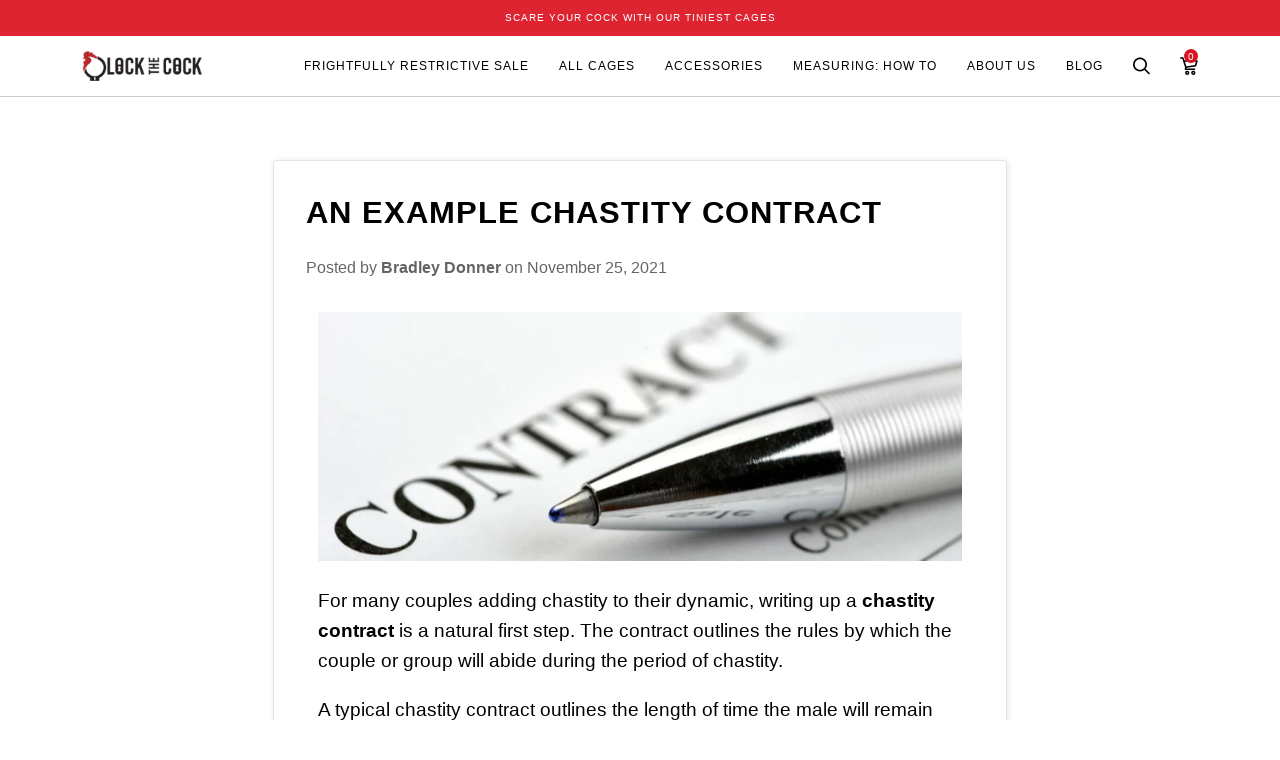

--- FILE ---
content_type: text/css
request_url: https://lockthecock.com.au/cdn/shop/t/6/assets/theme.css?v=176371049300052266781729236077
body_size: 55683
content:
@charset "UTF-8";/*! ============================================================================
  Pipeline Theme | (c) Groupthought Themes
============================================================================== *//*! == An unminified version of this CSS is avalable in theme.dev.css == *//*! Pipeline CSS -> */.flickity-enabled{position:relative}.flickity-enabled:focus{outline:none}.flickity-viewport{overflow:hidden;position:relative;height:100%}.flickity-slider{position:absolute;width:100%;height:100%}.flickity-enabled.is-draggable{-webkit-tap-highlight-color:transparent;-webkit-user-select:none;user-select:none}.flickity-enabled.is-draggable .flickity-viewport{cursor:move;cursor:grab}.flickity-enabled.is-draggable .flickity-viewport.is-pointer-down{cursor:grabbing}.flickity-button{position:absolute;background:#ffffffbf;border:none;color:var(--text)}.flickity-button:hover{background:#fff;cursor:pointer}.flickity-button:focus{outline:none}.flickity-button:active{opacity:.6}.flickity-button:disabled{opacity:.3;cursor:auto;pointer-events:none}.flickity-button-icon{fill:currentColor}.flickity-prev-next-button{top:50%;width:36px;height:36px;border-radius:50%;transform:translateY(-50%)}.flickity-prev-next-button.previous{left:10px}.flickity-prev-next-button.next{right:10px}.flickity-rtl .flickity-prev-next-button.previous{left:auto;right:10px}.flickity-rtl .flickity-prev-next-button.next{right:auto;left:10px}.flickity-prev-next-button .flickity-button-icon{position:absolute;left:33%;top:33%;width:35%;height:35%}.flickity-page-dots{position:absolute;width:100%;bottom:-25px;padding:0;margin:0;list-style:none;text-align:center;line-height:1}.flickity-rtl .flickity-page-dots{direction:rtl}.flickity-page-dots .dot{display:inline-block;width:10px;height:10px;margin:0 8px;background:#333;border-radius:50%;opacity:.25;cursor:pointer}.flickity-page-dots .dot.is-selected{opacity:1}.flickity-badge-dots .flickity-page-dots{text-align:right;padding:13px;display:flex;align-items:center;justify-content:flex-end;width:auto;border-radius:20px;overflow:hidden}.flickity-badge-dots .flickity-page-dots .dot{display:inline-block;position:relative;z-index:5;width:3px;height:3px;margin:0 5px;background:var(--bg);border-radius:50%;opacity:.25;cursor:pointer}.flickity-badge-dots .flickity-page-dots .dot.is-selected{opacity:1}.aos-initialized [data-aos][data-aos][data-aos-duration="50"],.aos-initialized body[data-aos-duration="50"] [data-aos]{transition-duration:50ms}.aos-initialized [data-aos][data-aos][data-aos-delay="50"],.aos-initialized body[data-aos-delay="50"] [data-aos]{transition-delay:0}.aos-initialized [data-aos][data-aos][data-aos-delay="50"].aos-animate,.aos-initialized body[data-aos-delay="50"] [data-aos].aos-animate{transition-delay:50ms}.aos-initialized [data-aos][data-aos][data-aos-duration="100"],.aos-initialized body[data-aos-duration="100"] [data-aos]{transition-duration:.1s}.aos-initialized [data-aos][data-aos][data-aos-delay="100"],.aos-initialized body[data-aos-delay="100"] [data-aos]{transition-delay:0}.aos-initialized [data-aos][data-aos][data-aos-delay="100"].aos-animate,.aos-initialized body[data-aos-delay="100"] [data-aos].aos-animate{transition-delay:.1s}.aos-initialized [data-aos][data-aos][data-aos-duration="150"],.aos-initialized body[data-aos-duration="150"] [data-aos]{transition-duration:.15s}.aos-initialized [data-aos][data-aos][data-aos-delay="150"],.aos-initialized body[data-aos-delay="150"] [data-aos]{transition-delay:0}.aos-initialized [data-aos][data-aos][data-aos-delay="150"].aos-animate,.aos-initialized body[data-aos-delay="150"] [data-aos].aos-animate{transition-delay:.15s}.aos-initialized [data-aos][data-aos][data-aos-duration="200"],.aos-initialized body[data-aos-duration="200"] [data-aos]{transition-duration:.2s}.aos-initialized [data-aos][data-aos][data-aos-delay="200"],.aos-initialized body[data-aos-delay="200"] [data-aos]{transition-delay:0}.aos-initialized [data-aos][data-aos][data-aos-delay="200"].aos-animate,.aos-initialized body[data-aos-delay="200"] [data-aos].aos-animate{transition-delay:.2s}.aos-initialized [data-aos][data-aos][data-aos-duration="250"],.aos-initialized body[data-aos-duration="250"] [data-aos]{transition-duration:.25s}.aos-initialized [data-aos][data-aos][data-aos-delay="250"],.aos-initialized body[data-aos-delay="250"] [data-aos]{transition-delay:0}.aos-initialized [data-aos][data-aos][data-aos-delay="250"].aos-animate,.aos-initialized body[data-aos-delay="250"] [data-aos].aos-animate{transition-delay:.25s}.aos-initialized [data-aos][data-aos][data-aos-duration="300"],.aos-initialized body[data-aos-duration="300"] [data-aos]{transition-duration:.3s}.aos-initialized [data-aos][data-aos][data-aos-delay="300"],.aos-initialized body[data-aos-delay="300"] [data-aos]{transition-delay:0}.aos-initialized [data-aos][data-aos][data-aos-delay="300"].aos-animate,.aos-initialized body[data-aos-delay="300"] [data-aos].aos-animate{transition-delay:.3s}.aos-initialized [data-aos][data-aos][data-aos-duration="350"],.aos-initialized body[data-aos-duration="350"] [data-aos]{transition-duration:.35s}.aos-initialized [data-aos][data-aos][data-aos-delay="350"],.aos-initialized body[data-aos-delay="350"] [data-aos]{transition-delay:0}.aos-initialized [data-aos][data-aos][data-aos-delay="350"].aos-animate,.aos-initialized body[data-aos-delay="350"] [data-aos].aos-animate{transition-delay:.35s}.aos-initialized [data-aos][data-aos][data-aos-duration="400"],.aos-initialized body[data-aos-duration="400"] [data-aos]{transition-duration:.4s}.aos-initialized [data-aos][data-aos][data-aos-delay="400"],.aos-initialized body[data-aos-delay="400"] [data-aos]{transition-delay:0}.aos-initialized [data-aos][data-aos][data-aos-delay="400"].aos-animate,.aos-initialized body[data-aos-delay="400"] [data-aos].aos-animate{transition-delay:.4s}.aos-initialized [data-aos][data-aos][data-aos-duration="450"],.aos-initialized body[data-aos-duration="450"] [data-aos]{transition-duration:.45s}.aos-initialized [data-aos][data-aos][data-aos-delay="450"],.aos-initialized body[data-aos-delay="450"] [data-aos]{transition-delay:0}.aos-initialized [data-aos][data-aos][data-aos-delay="450"].aos-animate,.aos-initialized body[data-aos-delay="450"] [data-aos].aos-animate{transition-delay:.45s}.aos-initialized [data-aos][data-aos][data-aos-duration="500"],.aos-initialized body[data-aos-duration="500"] [data-aos]{transition-duration:.5s}.aos-initialized [data-aos][data-aos][data-aos-delay="500"],.aos-initialized body[data-aos-delay="500"] [data-aos]{transition-delay:0}.aos-initialized [data-aos][data-aos][data-aos-delay="500"].aos-animate,.aos-initialized body[data-aos-delay="500"] [data-aos].aos-animate{transition-delay:.5s}.aos-initialized [data-aos][data-aos][data-aos-duration="550"],.aos-initialized body[data-aos-duration="550"] [data-aos]{transition-duration:.55s}.aos-initialized [data-aos][data-aos][data-aos-delay="550"],.aos-initialized body[data-aos-delay="550"] [data-aos]{transition-delay:0}.aos-initialized [data-aos][data-aos][data-aos-delay="550"].aos-animate,.aos-initialized body[data-aos-delay="550"] [data-aos].aos-animate{transition-delay:.55s}.aos-initialized [data-aos][data-aos][data-aos-duration="600"],.aos-initialized body[data-aos-duration="600"] [data-aos]{transition-duration:.6s}.aos-initialized [data-aos][data-aos][data-aos-delay="600"],.aos-initialized body[data-aos-delay="600"] [data-aos]{transition-delay:0}.aos-initialized [data-aos][data-aos][data-aos-delay="600"].aos-animate,.aos-initialized body[data-aos-delay="600"] [data-aos].aos-animate{transition-delay:.6s}.aos-initialized [data-aos][data-aos][data-aos-duration="650"],.aos-initialized body[data-aos-duration="650"] [data-aos]{transition-duration:.65s}.aos-initialized [data-aos][data-aos][data-aos-delay="650"],.aos-initialized body[data-aos-delay="650"] [data-aos]{transition-delay:0}.aos-initialized [data-aos][data-aos][data-aos-delay="650"].aos-animate,.aos-initialized body[data-aos-delay="650"] [data-aos].aos-animate{transition-delay:.65s}.aos-initialized [data-aos][data-aos][data-aos-duration="700"],.aos-initialized body[data-aos-duration="700"] [data-aos]{transition-duration:.7s}.aos-initialized [data-aos][data-aos][data-aos-delay="700"],.aos-initialized body[data-aos-delay="700"] [data-aos]{transition-delay:0}.aos-initialized [data-aos][data-aos][data-aos-delay="700"].aos-animate,.aos-initialized body[data-aos-delay="700"] [data-aos].aos-animate{transition-delay:.7s}.aos-initialized [data-aos][data-aos][data-aos-duration="750"],.aos-initialized body[data-aos-duration="750"] [data-aos]{transition-duration:.75s}.aos-initialized [data-aos][data-aos][data-aos-delay="750"],.aos-initialized body[data-aos-delay="750"] [data-aos]{transition-delay:0}.aos-initialized [data-aos][data-aos][data-aos-delay="750"].aos-animate,.aos-initialized body[data-aos-delay="750"] [data-aos].aos-animate{transition-delay:.75s}.aos-initialized [data-aos][data-aos][data-aos-duration="800"],.aos-initialized body[data-aos-duration="800"] [data-aos]{transition-duration:.8s}.aos-initialized [data-aos][data-aos][data-aos-delay="800"],.aos-initialized body[data-aos-delay="800"] [data-aos]{transition-delay:0}.aos-initialized [data-aos][data-aos][data-aos-delay="800"].aos-animate,.aos-initialized body[data-aos-delay="800"] [data-aos].aos-animate{transition-delay:.8s}.aos-initialized [data-aos][data-aos][data-aos-duration="850"],.aos-initialized body[data-aos-duration="850"] [data-aos]{transition-duration:.85s}.aos-initialized [data-aos][data-aos][data-aos-delay="850"],.aos-initialized body[data-aos-delay="850"] [data-aos]{transition-delay:0}.aos-initialized [data-aos][data-aos][data-aos-delay="850"].aos-animate,.aos-initialized body[data-aos-delay="850"] [data-aos].aos-animate{transition-delay:.85s}.aos-initialized [data-aos][data-aos][data-aos-duration="900"],.aos-initialized body[data-aos-duration="900"] [data-aos]{transition-duration:.9s}.aos-initialized [data-aos][data-aos][data-aos-delay="900"],.aos-initialized body[data-aos-delay="900"] [data-aos]{transition-delay:0}.aos-initialized [data-aos][data-aos][data-aos-delay="900"].aos-animate,.aos-initialized body[data-aos-delay="900"] [data-aos].aos-animate{transition-delay:.9s}.aos-initialized [data-aos][data-aos][data-aos-duration="950"],.aos-initialized body[data-aos-duration="950"] [data-aos]{transition-duration:.95s}.aos-initialized [data-aos][data-aos][data-aos-delay="950"],.aos-initialized body[data-aos-delay="950"] [data-aos]{transition-delay:0}.aos-initialized [data-aos][data-aos][data-aos-delay="950"].aos-animate,.aos-initialized body[data-aos-delay="950"] [data-aos].aos-animate{transition-delay:.95s}.aos-initialized [data-aos][data-aos][data-aos-duration="1000"],.aos-initialized body[data-aos-duration="1000"] [data-aos]{transition-duration:1s}.aos-initialized [data-aos][data-aos][data-aos-delay="1000"],.aos-initialized body[data-aos-delay="1000"] [data-aos]{transition-delay:0}.aos-initialized [data-aos][data-aos][data-aos-delay="1000"].aos-animate,.aos-initialized body[data-aos-delay="1000"] [data-aos].aos-animate{transition-delay:1s}.aos-initialized [data-aos][data-aos][data-aos-duration="1050"],.aos-initialized body[data-aos-duration="1050"] [data-aos]{transition-duration:1.05s}.aos-initialized [data-aos][data-aos][data-aos-delay="1050"],.aos-initialized body[data-aos-delay="1050"] [data-aos]{transition-delay:0}.aos-initialized [data-aos][data-aos][data-aos-delay="1050"].aos-animate,.aos-initialized body[data-aos-delay="1050"] [data-aos].aos-animate{transition-delay:1.05s}.aos-initialized [data-aos][data-aos][data-aos-duration="1100"],.aos-initialized body[data-aos-duration="1100"] [data-aos]{transition-duration:1.1s}.aos-initialized [data-aos][data-aos][data-aos-delay="1100"],.aos-initialized body[data-aos-delay="1100"] [data-aos]{transition-delay:0}.aos-initialized [data-aos][data-aos][data-aos-delay="1100"].aos-animate,.aos-initialized body[data-aos-delay="1100"] [data-aos].aos-animate{transition-delay:1.1s}.aos-initialized [data-aos][data-aos][data-aos-duration="1150"],.aos-initialized body[data-aos-duration="1150"] [data-aos]{transition-duration:1.15s}.aos-initialized [data-aos][data-aos][data-aos-delay="1150"],.aos-initialized body[data-aos-delay="1150"] [data-aos]{transition-delay:0}.aos-initialized [data-aos][data-aos][data-aos-delay="1150"].aos-animate,.aos-initialized body[data-aos-delay="1150"] [data-aos].aos-animate{transition-delay:1.15s}.aos-initialized [data-aos][data-aos][data-aos-duration="1200"],.aos-initialized body[data-aos-duration="1200"] [data-aos]{transition-duration:1.2s}.aos-initialized [data-aos][data-aos][data-aos-delay="1200"],.aos-initialized body[data-aos-delay="1200"] [data-aos]{transition-delay:0}.aos-initialized [data-aos][data-aos][data-aos-delay="1200"].aos-animate,.aos-initialized body[data-aos-delay="1200"] [data-aos].aos-animate{transition-delay:1.2s}.aos-initialized [data-aos][data-aos][data-aos-duration="1250"],.aos-initialized body[data-aos-duration="1250"] [data-aos]{transition-duration:1.25s}.aos-initialized [data-aos][data-aos][data-aos-delay="1250"],.aos-initialized body[data-aos-delay="1250"] [data-aos]{transition-delay:0}.aos-initialized [data-aos][data-aos][data-aos-delay="1250"].aos-animate,.aos-initialized body[data-aos-delay="1250"] [data-aos].aos-animate{transition-delay:1.25s}.aos-initialized [data-aos][data-aos][data-aos-duration="1300"],.aos-initialized body[data-aos-duration="1300"] [data-aos]{transition-duration:1.3s}.aos-initialized [data-aos][data-aos][data-aos-delay="1300"],.aos-initialized body[data-aos-delay="1300"] [data-aos]{transition-delay:0}.aos-initialized [data-aos][data-aos][data-aos-delay="1300"].aos-animate,.aos-initialized body[data-aos-delay="1300"] [data-aos].aos-animate{transition-delay:1.3s}.aos-initialized [data-aos][data-aos][data-aos-duration="1350"],.aos-initialized body[data-aos-duration="1350"] [data-aos]{transition-duration:1.35s}.aos-initialized [data-aos][data-aos][data-aos-delay="1350"],.aos-initialized body[data-aos-delay="1350"] [data-aos]{transition-delay:0}.aos-initialized [data-aos][data-aos][data-aos-delay="1350"].aos-animate,.aos-initialized body[data-aos-delay="1350"] [data-aos].aos-animate{transition-delay:1.35s}.aos-initialized [data-aos][data-aos][data-aos-duration="1400"],.aos-initialized body[data-aos-duration="1400"] [data-aos]{transition-duration:1.4s}.aos-initialized [data-aos][data-aos][data-aos-delay="1400"],.aos-initialized body[data-aos-delay="1400"] [data-aos]{transition-delay:0}.aos-initialized [data-aos][data-aos][data-aos-delay="1400"].aos-animate,.aos-initialized body[data-aos-delay="1400"] [data-aos].aos-animate{transition-delay:1.4s}.aos-initialized [data-aos][data-aos][data-aos-duration="1450"],.aos-initialized body[data-aos-duration="1450"] [data-aos]{transition-duration:1.45s}.aos-initialized [data-aos][data-aos][data-aos-delay="1450"],.aos-initialized body[data-aos-delay="1450"] [data-aos]{transition-delay:0}.aos-initialized [data-aos][data-aos][data-aos-delay="1450"].aos-animate,.aos-initialized body[data-aos-delay="1450"] [data-aos].aos-animate{transition-delay:1.45s}.aos-initialized [data-aos][data-aos][data-aos-duration="1500"],.aos-initialized body[data-aos-duration="1500"] [data-aos]{transition-duration:1.5s}.aos-initialized [data-aos][data-aos][data-aos-delay="1500"],.aos-initialized body[data-aos-delay="1500"] [data-aos]{transition-delay:0}.aos-initialized [data-aos][data-aos][data-aos-delay="1500"].aos-animate,.aos-initialized body[data-aos-delay="1500"] [data-aos].aos-animate{transition-delay:1.5s}.aos-initialized [data-aos][data-aos][data-aos-duration="1550"],.aos-initialized body[data-aos-duration="1550"] [data-aos]{transition-duration:1.55s}.aos-initialized [data-aos][data-aos][data-aos-delay="1550"],.aos-initialized body[data-aos-delay="1550"] [data-aos]{transition-delay:0}.aos-initialized [data-aos][data-aos][data-aos-delay="1550"].aos-animate,.aos-initialized body[data-aos-delay="1550"] [data-aos].aos-animate{transition-delay:1.55s}.aos-initialized [data-aos][data-aos][data-aos-duration="1600"],.aos-initialized body[data-aos-duration="1600"] [data-aos]{transition-duration:1.6s}.aos-initialized [data-aos][data-aos][data-aos-delay="1600"],.aos-initialized body[data-aos-delay="1600"] [data-aos]{transition-delay:0}.aos-initialized [data-aos][data-aos][data-aos-delay="1600"].aos-animate,.aos-initialized body[data-aos-delay="1600"] [data-aos].aos-animate{transition-delay:1.6s}.aos-initialized [data-aos][data-aos][data-aos-duration="1650"],.aos-initialized body[data-aos-duration="1650"] [data-aos]{transition-duration:1.65s}.aos-initialized [data-aos][data-aos][data-aos-delay="1650"],.aos-initialized body[data-aos-delay="1650"] [data-aos]{transition-delay:0}.aos-initialized [data-aos][data-aos][data-aos-delay="1650"].aos-animate,.aos-initialized body[data-aos-delay="1650"] [data-aos].aos-animate{transition-delay:1.65s}.aos-initialized [data-aos][data-aos][data-aos-duration="1700"],.aos-initialized body[data-aos-duration="1700"] [data-aos]{transition-duration:1.7s}.aos-initialized [data-aos][data-aos][data-aos-delay="1700"],.aos-initialized body[data-aos-delay="1700"] [data-aos]{transition-delay:0}.aos-initialized [data-aos][data-aos][data-aos-delay="1700"].aos-animate,.aos-initialized body[data-aos-delay="1700"] [data-aos].aos-animate{transition-delay:1.7s}.aos-initialized [data-aos][data-aos][data-aos-duration="1750"],.aos-initialized body[data-aos-duration="1750"] [data-aos]{transition-duration:1.75s}.aos-initialized [data-aos][data-aos][data-aos-delay="1750"],.aos-initialized body[data-aos-delay="1750"] [data-aos]{transition-delay:0}.aos-initialized [data-aos][data-aos][data-aos-delay="1750"].aos-animate,.aos-initialized body[data-aos-delay="1750"] [data-aos].aos-animate{transition-delay:1.75s}.aos-initialized [data-aos][data-aos][data-aos-duration="1800"],.aos-initialized body[data-aos-duration="1800"] [data-aos]{transition-duration:1.8s}.aos-initialized [data-aos][data-aos][data-aos-delay="1800"],.aos-initialized body[data-aos-delay="1800"] [data-aos]{transition-delay:0}.aos-initialized [data-aos][data-aos][data-aos-delay="1800"].aos-animate,.aos-initialized body[data-aos-delay="1800"] [data-aos].aos-animate{transition-delay:1.8s}.aos-initialized [data-aos][data-aos][data-aos-duration="1850"],.aos-initialized body[data-aos-duration="1850"] [data-aos]{transition-duration:1.85s}.aos-initialized [data-aos][data-aos][data-aos-delay="1850"],.aos-initialized body[data-aos-delay="1850"] [data-aos]{transition-delay:0}.aos-initialized [data-aos][data-aos][data-aos-delay="1850"].aos-animate,.aos-initialized body[data-aos-delay="1850"] [data-aos].aos-animate{transition-delay:1.85s}.aos-initialized [data-aos][data-aos][data-aos-duration="1900"],.aos-initialized body[data-aos-duration="1900"] [data-aos]{transition-duration:1.9s}.aos-initialized [data-aos][data-aos][data-aos-delay="1900"],.aos-initialized body[data-aos-delay="1900"] [data-aos]{transition-delay:0}.aos-initialized [data-aos][data-aos][data-aos-delay="1900"].aos-animate,.aos-initialized body[data-aos-delay="1900"] [data-aos].aos-animate{transition-delay:1.9s}.aos-initialized [data-aos][data-aos][data-aos-duration="1950"],.aos-initialized body[data-aos-duration="1950"] [data-aos]{transition-duration:1.95s}.aos-initialized [data-aos][data-aos][data-aos-delay="1950"],.aos-initialized body[data-aos-delay="1950"] [data-aos]{transition-delay:0}.aos-initialized [data-aos][data-aos][data-aos-delay="1950"].aos-animate,.aos-initialized body[data-aos-delay="1950"] [data-aos].aos-animate{transition-delay:1.95s}.aos-initialized [data-aos][data-aos][data-aos-duration="2000"],.aos-initialized body[data-aos-duration="2000"] [data-aos]{transition-duration:2s}.aos-initialized [data-aos][data-aos][data-aos-delay="2000"],.aos-initialized body[data-aos-delay="2000"] [data-aos]{transition-delay:0}.aos-initialized [data-aos][data-aos][data-aos-delay="2000"].aos-animate,.aos-initialized body[data-aos-delay="2000"] [data-aos].aos-animate{transition-delay:2s}.aos-initialized [data-aos][data-aos][data-aos-duration="2050"],.aos-initialized body[data-aos-duration="2050"] [data-aos]{transition-duration:2.05s}.aos-initialized [data-aos][data-aos][data-aos-delay="2050"],.aos-initialized body[data-aos-delay="2050"] [data-aos]{transition-delay:0}.aos-initialized [data-aos][data-aos][data-aos-delay="2050"].aos-animate,.aos-initialized body[data-aos-delay="2050"] [data-aos].aos-animate{transition-delay:2.05s}.aos-initialized [data-aos][data-aos][data-aos-duration="2100"],.aos-initialized body[data-aos-duration="2100"] [data-aos]{transition-duration:2.1s}.aos-initialized [data-aos][data-aos][data-aos-delay="2100"],.aos-initialized body[data-aos-delay="2100"] [data-aos]{transition-delay:0}.aos-initialized [data-aos][data-aos][data-aos-delay="2100"].aos-animate,.aos-initialized body[data-aos-delay="2100"] [data-aos].aos-animate{transition-delay:2.1s}.aos-initialized [data-aos][data-aos][data-aos-duration="2150"],.aos-initialized body[data-aos-duration="2150"] [data-aos]{transition-duration:2.15s}.aos-initialized [data-aos][data-aos][data-aos-delay="2150"],.aos-initialized body[data-aos-delay="2150"] [data-aos]{transition-delay:0}.aos-initialized [data-aos][data-aos][data-aos-delay="2150"].aos-animate,.aos-initialized body[data-aos-delay="2150"] [data-aos].aos-animate{transition-delay:2.15s}.aos-initialized [data-aos][data-aos][data-aos-duration="2200"],.aos-initialized body[data-aos-duration="2200"] [data-aos]{transition-duration:2.2s}.aos-initialized [data-aos][data-aos][data-aos-delay="2200"],.aos-initialized body[data-aos-delay="2200"] [data-aos]{transition-delay:0}.aos-initialized [data-aos][data-aos][data-aos-delay="2200"].aos-animate,.aos-initialized body[data-aos-delay="2200"] [data-aos].aos-animate{transition-delay:2.2s}.aos-initialized [data-aos][data-aos][data-aos-duration="2250"],.aos-initialized body[data-aos-duration="2250"] [data-aos]{transition-duration:2.25s}.aos-initialized [data-aos][data-aos][data-aos-delay="2250"],.aos-initialized body[data-aos-delay="2250"] [data-aos]{transition-delay:0}.aos-initialized [data-aos][data-aos][data-aos-delay="2250"].aos-animate,.aos-initialized body[data-aos-delay="2250"] [data-aos].aos-animate{transition-delay:2.25s}.aos-initialized [data-aos][data-aos][data-aos-duration="2300"],.aos-initialized body[data-aos-duration="2300"] [data-aos]{transition-duration:2.3s}.aos-initialized [data-aos][data-aos][data-aos-delay="2300"],.aos-initialized body[data-aos-delay="2300"] [data-aos]{transition-delay:0}.aos-initialized [data-aos][data-aos][data-aos-delay="2300"].aos-animate,.aos-initialized body[data-aos-delay="2300"] [data-aos].aos-animate{transition-delay:2.3s}.aos-initialized [data-aos][data-aos][data-aos-duration="2350"],.aos-initialized body[data-aos-duration="2350"] [data-aos]{transition-duration:2.35s}.aos-initialized [data-aos][data-aos][data-aos-delay="2350"],.aos-initialized body[data-aos-delay="2350"] [data-aos]{transition-delay:0}.aos-initialized [data-aos][data-aos][data-aos-delay="2350"].aos-animate,.aos-initialized body[data-aos-delay="2350"] [data-aos].aos-animate{transition-delay:2.35s}.aos-initialized [data-aos][data-aos][data-aos-duration="2400"],.aos-initialized body[data-aos-duration="2400"] [data-aos]{transition-duration:2.4s}.aos-initialized [data-aos][data-aos][data-aos-delay="2400"],.aos-initialized body[data-aos-delay="2400"] [data-aos]{transition-delay:0}.aos-initialized [data-aos][data-aos][data-aos-delay="2400"].aos-animate,.aos-initialized body[data-aos-delay="2400"] [data-aos].aos-animate{transition-delay:2.4s}.aos-initialized [data-aos][data-aos][data-aos-duration="2450"],.aos-initialized body[data-aos-duration="2450"] [data-aos]{transition-duration:2.45s}.aos-initialized [data-aos][data-aos][data-aos-delay="2450"],.aos-initialized body[data-aos-delay="2450"] [data-aos]{transition-delay:0}.aos-initialized [data-aos][data-aos][data-aos-delay="2450"].aos-animate,.aos-initialized body[data-aos-delay="2450"] [data-aos].aos-animate{transition-delay:2.45s}.aos-initialized [data-aos][data-aos][data-aos-duration="2500"],.aos-initialized body[data-aos-duration="2500"] [data-aos]{transition-duration:2.5s}.aos-initialized [data-aos][data-aos][data-aos-delay="2500"],.aos-initialized body[data-aos-delay="2500"] [data-aos]{transition-delay:0}.aos-initialized [data-aos][data-aos][data-aos-delay="2500"].aos-animate,.aos-initialized body[data-aos-delay="2500"] [data-aos].aos-animate{transition-delay:2.5s}.aos-initialized [data-aos][data-aos][data-aos-duration="2550"],.aos-initialized body[data-aos-duration="2550"] [data-aos]{transition-duration:2.55s}.aos-initialized [data-aos][data-aos][data-aos-delay="2550"],.aos-initialized body[data-aos-delay="2550"] [data-aos]{transition-delay:0}.aos-initialized [data-aos][data-aos][data-aos-delay="2550"].aos-animate,.aos-initialized body[data-aos-delay="2550"] [data-aos].aos-animate{transition-delay:2.55s}.aos-initialized [data-aos][data-aos][data-aos-duration="2600"],.aos-initialized body[data-aos-duration="2600"] [data-aos]{transition-duration:2.6s}.aos-initialized [data-aos][data-aos][data-aos-delay="2600"],.aos-initialized body[data-aos-delay="2600"] [data-aos]{transition-delay:0}.aos-initialized [data-aos][data-aos][data-aos-delay="2600"].aos-animate,.aos-initialized body[data-aos-delay="2600"] [data-aos].aos-animate{transition-delay:2.6s}.aos-initialized [data-aos][data-aos][data-aos-duration="2650"],.aos-initialized body[data-aos-duration="2650"] [data-aos]{transition-duration:2.65s}.aos-initialized [data-aos][data-aos][data-aos-delay="2650"],.aos-initialized body[data-aos-delay="2650"] [data-aos]{transition-delay:0}.aos-initialized [data-aos][data-aos][data-aos-delay="2650"].aos-animate,.aos-initialized body[data-aos-delay="2650"] [data-aos].aos-animate{transition-delay:2.65s}.aos-initialized [data-aos][data-aos][data-aos-duration="2700"],.aos-initialized body[data-aos-duration="2700"] [data-aos]{transition-duration:2.7s}.aos-initialized [data-aos][data-aos][data-aos-delay="2700"],.aos-initialized body[data-aos-delay="2700"] [data-aos]{transition-delay:0}.aos-initialized [data-aos][data-aos][data-aos-delay="2700"].aos-animate,.aos-initialized body[data-aos-delay="2700"] [data-aos].aos-animate{transition-delay:2.7s}.aos-initialized [data-aos][data-aos][data-aos-duration="2750"],.aos-initialized body[data-aos-duration="2750"] [data-aos]{transition-duration:2.75s}.aos-initialized [data-aos][data-aos][data-aos-delay="2750"],.aos-initialized body[data-aos-delay="2750"] [data-aos]{transition-delay:0}.aos-initialized [data-aos][data-aos][data-aos-delay="2750"].aos-animate,.aos-initialized body[data-aos-delay="2750"] [data-aos].aos-animate{transition-delay:2.75s}.aos-initialized [data-aos][data-aos][data-aos-duration="2800"],.aos-initialized body[data-aos-duration="2800"] [data-aos]{transition-duration:2.8s}.aos-initialized [data-aos][data-aos][data-aos-delay="2800"],.aos-initialized body[data-aos-delay="2800"] [data-aos]{transition-delay:0}.aos-initialized [data-aos][data-aos][data-aos-delay="2800"].aos-animate,.aos-initialized body[data-aos-delay="2800"] [data-aos].aos-animate{transition-delay:2.8s}.aos-initialized [data-aos][data-aos][data-aos-duration="2850"],.aos-initialized body[data-aos-duration="2850"] [data-aos]{transition-duration:2.85s}.aos-initialized [data-aos][data-aos][data-aos-delay="2850"],.aos-initialized body[data-aos-delay="2850"] [data-aos]{transition-delay:0}.aos-initialized [data-aos][data-aos][data-aos-delay="2850"].aos-animate,.aos-initialized body[data-aos-delay="2850"] [data-aos].aos-animate{transition-delay:2.85s}.aos-initialized [data-aos][data-aos][data-aos-duration="2900"],.aos-initialized body[data-aos-duration="2900"] [data-aos]{transition-duration:2.9s}.aos-initialized [data-aos][data-aos][data-aos-delay="2900"],.aos-initialized body[data-aos-delay="2900"] [data-aos]{transition-delay:0}.aos-initialized [data-aos][data-aos][data-aos-delay="2900"].aos-animate,.aos-initialized body[data-aos-delay="2900"] [data-aos].aos-animate{transition-delay:2.9s}.aos-initialized [data-aos][data-aos][data-aos-duration="2950"],.aos-initialized body[data-aos-duration="2950"] [data-aos]{transition-duration:2.95s}.aos-initialized [data-aos][data-aos][data-aos-delay="2950"],.aos-initialized body[data-aos-delay="2950"] [data-aos]{transition-delay:0}.aos-initialized [data-aos][data-aos][data-aos-delay="2950"].aos-animate,.aos-initialized body[data-aos-delay="2950"] [data-aos].aos-animate{transition-delay:2.95s}.aos-initialized [data-aos][data-aos][data-aos-duration="3000"],.aos-initialized body[data-aos-duration="3000"] [data-aos]{transition-duration:3s}.aos-initialized [data-aos][data-aos][data-aos-delay="3000"],.aos-initialized body[data-aos-delay="3000"] [data-aos]{transition-delay:0}.aos-initialized [data-aos][data-aos][data-aos-delay="3000"].aos-animate,.aos-initialized body[data-aos-delay="3000"] [data-aos].aos-animate{transition-delay:3s}.aos-initialized [data-aos][data-aos][data-aos-easing=linear],.aos-initialized body[data-aos-easing=linear] [data-aos]{transition-timing-function:cubic-bezier(.25,.25,.75,.75)}.aos-initialized [data-aos][data-aos][data-aos-easing=ease],.aos-initialized body[data-aos-easing=ease] [data-aos]{transition-timing-function:ease}.aos-initialized [data-aos][data-aos][data-aos-easing=ease-in],.aos-initialized body[data-aos-easing=ease-in] [data-aos]{transition-timing-function:ease-in}.aos-initialized [data-aos][data-aos][data-aos-easing=ease-out],.aos-initialized body[data-aos-easing=ease-out] [data-aos]{transition-timing-function:ease-out}.aos-initialized [data-aos][data-aos][data-aos-easing=ease-in-out],.aos-initialized body[data-aos-easing=ease-in-out] [data-aos]{transition-timing-function:ease-in-out}.aos-initialized [data-aos][data-aos][data-aos-easing=ease-in-back],.aos-initialized body[data-aos-easing=ease-in-back] [data-aos]{transition-timing-function:cubic-bezier(.6,-.28,.735,.045)}.aos-initialized [data-aos][data-aos][data-aos-easing=ease-out-back],.aos-initialized body[data-aos-easing=ease-out-back] [data-aos]{transition-timing-function:cubic-bezier(.175,.885,.32,1.275)}.aos-initialized [data-aos][data-aos][data-aos-easing=ease-in-out-back],.aos-initialized body[data-aos-easing=ease-in-out-back] [data-aos]{transition-timing-function:cubic-bezier(.68,-.55,.265,1.55)}.aos-initialized [data-aos][data-aos][data-aos-easing=ease-in-sine],.aos-initialized body[data-aos-easing=ease-in-sine] [data-aos]{transition-timing-function:cubic-bezier(.47,0,.745,.715)}.aos-initialized [data-aos][data-aos][data-aos-easing=ease-out-sine],.aos-initialized body[data-aos-easing=ease-out-sine] [data-aos]{transition-timing-function:cubic-bezier(.39,.575,.565,1)}.aos-initialized [data-aos][data-aos][data-aos-easing=ease-in-out-sine],.aos-initialized body[data-aos-easing=ease-in-out-sine] [data-aos]{transition-timing-function:cubic-bezier(.445,.05,.55,.95)}.aos-initialized [data-aos][data-aos][data-aos-easing=ease-in-quad],.aos-initialized body[data-aos-easing=ease-in-quad] [data-aos]{transition-timing-function:cubic-bezier(.55,.085,.68,.53)}.aos-initialized [data-aos][data-aos][data-aos-easing=ease-out-quad],.aos-initialized body[data-aos-easing=ease-out-quad] [data-aos]{transition-timing-function:cubic-bezier(.25,.46,.45,.94)}.aos-initialized [data-aos][data-aos][data-aos-easing=ease-in-out-quad],.aos-initialized body[data-aos-easing=ease-in-out-quad] [data-aos]{transition-timing-function:cubic-bezier(.455,.03,.515,.955)}.aos-initialized [data-aos][data-aos][data-aos-easing=ease-in-cubic],.aos-initialized body[data-aos-easing=ease-in-cubic] [data-aos]{transition-timing-function:cubic-bezier(.55,.085,.68,.53)}.aos-initialized [data-aos][data-aos][data-aos-easing=ease-out-cubic],.aos-initialized body[data-aos-easing=ease-out-cubic] [data-aos]{transition-timing-function:cubic-bezier(.25,.46,.45,.94)}.aos-initialized [data-aos][data-aos][data-aos-easing=ease-in-out-cubic],.aos-initialized body[data-aos-easing=ease-in-out-cubic] [data-aos]{transition-timing-function:cubic-bezier(.455,.03,.515,.955)}.aos-initialized [data-aos][data-aos][data-aos-easing=ease-in-quart],.aos-initialized body[data-aos-easing=ease-in-quart] [data-aos]{transition-timing-function:cubic-bezier(.55,.085,.68,.53)}.aos-initialized [data-aos][data-aos][data-aos-easing=ease-out-quart],.aos-initialized body[data-aos-easing=ease-out-quart] [data-aos]{transition-timing-function:cubic-bezier(.25,.46,.45,.94)}.aos-initialized [data-aos][data-aos][data-aos-easing=ease-in-out-quart],.aos-initialized body[data-aos-easing=ease-in-out-quart] [data-aos]{transition-timing-function:cubic-bezier(.455,.03,.515,.955)}.aos-initialized [data-aos^=fade][data-aos^=fade]{opacity:0;transition-property:opacity,transform}.aos-initialized [data-aos^=fade][data-aos^=fade].aos-animate{opacity:1;transform:translate(0)}.aos-initialized [data-aos=fade-up]{transform:translateY(50px)}.aos-initialized [data-aos=fade-down]{transform:translateY(-50px)}.aos-initialized [data-aos=fade-right]{transform:translate(-50px)}.aos-initialized [data-aos=fade-left]{transform:translate(50px)}.aos-initialized [data-aos=fade-up-right]{transform:translate(-50px,50px)}.aos-initialized [data-aos=fade-up-left]{transform:translate(50px,50px)}.aos-initialized [data-aos=fade-down-right]{transform:translate(-50px,-50px)}.aos-initialized [data-aos=fade-down-left]{transform:translate(50px,-50px)}.aos-initialized [data-aos^=zoom][data-aos^=zoom]{opacity:0;transition-property:opacity,transform}.aos-initialized [data-aos^=zoom][data-aos^=zoom].aos-animate{opacity:1;transform:translate(0) scale(1)}.aos-initialized [data-aos=zoom-in]{transform:scale(.6)}.aos-initialized [data-aos=zoom-in-up]{transform:translateY(50px) scale(.6)}.aos-initialized [data-aos=zoom-in-down]{transform:translateY(-50px) scale(.6)}.aos-initialized [data-aos=zoom-in-right]{transform:translate(-50px) scale(.6)}.aos-initialized [data-aos=zoom-in-left]{transform:translate(50px) scale(.6)}.aos-initialized [data-aos=zoom-out]{transform:scale(1.2)}.aos-initialized [data-aos=zoom-out-up]{transform:translateY(50px) scale(1.2)}.aos-initialized [data-aos=zoom-out-down]{transform:translateY(-50px) scale(1.2)}.aos-initialized [data-aos=zoom-out-right]{transform:translate(-50px) scale(1.2)}.aos-initialized [data-aos=zoom-out-left]{transform:translate(50px) scale(1.2)}.aos-initialized [data-aos^=slide][data-aos^=slide]{transition-property:transform}.aos-initialized [data-aos^=slide][data-aos^=slide].aos-animate{transform:translate(0)}.aos-initialized [data-aos=slide-up]{transform:translateY(100%)}.aos-initialized [data-aos=slide-down]{transform:translateY(-100%)}.aos-initialized [data-aos=slide-right]{transform:translate(-100%)}.aos-initialized [data-aos=slide-left]{transform:translate(100%)}.aos-initialized [data-aos^=flip][data-aos^=flip]{-webkit-backface-visibility:hidden;backface-visibility:hidden;transition-property:transform}.aos-initialized [data-aos=flip-left]{transform:perspective(2500px) rotateY(-100deg)}.aos-initialized [data-aos=flip-left].aos-animate{transform:perspective(2500px) rotateY(0)}.aos-initialized [data-aos=flip-right]{transform:perspective(2500px) rotateY(100deg)}.aos-initialized [data-aos=flip-right].aos-animate{transform:perspective(2500px) rotateY(0)}.aos-initialized [data-aos=flip-up]{transform:perspective(2500px) rotateX(-100deg)}.aos-initialized [data-aos=flip-up].aos-animate{transform:perspective(2500px) rotateX(0)}.aos-initialized [data-aos=flip-down]{transform:perspective(2500px) rotateX(100deg)}.aos-initialized [data-aos=flip-down].aos-animate{transform:perspective(2500px) rotateX(0)}.aos-initialized [data-aos=img-in]{opacity:0;transform:scale(1.3);transition-property:transform,opacity}.aos-initialized [data-aos=img-in].aos-animate{opacity:1;transform:scale(1)}.aos-initialized [data-aos=img-in-bg] .background-size-cover{opacity:0;transform:scale(1.12);transition-property:transform,opacity}.aos-initialized [data-aos=img-in-bg] .background-size-cover.aos-animate .background-size-cover{opacity:1;transform:scale(1)}.aos-initialized [data-aos=fade]{opacity:0;transition-property:opacity}.aos-initialized [data-aos=fade].aos-animate{opacity:1}.aos-initialized [data-aos=svg-dash] path{stroke-dasharray:100;stroke-dashoffset:100}.aos-initialized [data-aos=svg-dash].aos-animate path{animation:dash 1.5s linear 1 forwards}.aos-initialized [data-aos][data-aos][data-aos-order="1"]{animation-delay:0ms}.aos-initialized [data-aos][data-aos][data-aos-order="2"]{animation-delay:.25s}.aos-initialized [data-aos][data-aos][data-aos-order="3"]{animation-delay:.5s}.aos-initialized [data-aos][data-aos][data-aos-order="4"]{animation-delay:.75s}.aos-initialized [data-aos][data-aos][data-aos-order="5"]{animation-delay:1s}.aos-initialized [data-aos=hero]{opacity:0;will-change:transform,opacity}.no-js .aos-initialized [data-aos=hero]{opacity:1}.aos-initialized [data-aos=hero].aos-animate{animation-name:heroFade;animation-duration:1s;animation-fill-mode:both;-webkit-backface-visibility:hidden;backface-visibility:hidden}@keyframes heroFade{0%{opacity:0;transform:translate3d(0,15px,0)}to{opacity:1;transform:translateZ(0)}}@keyframes dash{0%{stroke-dashoffset:100}to{stroke-dashoffset:0}}@media only screen and (max-width:479px){html.iframe [data-aos]{opacity:1!important;transform:none!important}}.shopify-model-viewer-ui{position:relative;display:inline-block;cursor:pointer}.shopify-model-viewer-ui model-viewer{transform:translateZ(0);z-index:1}.shopify-model-viewer-ui.shopify-model-viewer-ui--fullscreen model-viewer{position:relative;width:100vw;height:100vh}.shopify-model-viewer-ui.shopify-model-viewer-ui--fullscreen .shopify-model-viewer-ui__control-icon--exit-fullscreen{display:block}.shopify-model-viewer-ui.shopify-model-viewer-ui--fullscreen .shopify-model-viewer-ui__control-icon--enter-fullscreen{display:none}.shopify-model-viewer-ui.shopify-model-viewer-ui--desktop.shopify-model-viewer-ui--child-focused .shopify-model-viewer-ui__controls-area,.shopify-model-viewer-ui.shopify-model-viewer-ui--desktop:hover .shopify-model-viewer-ui__controls-area{opacity:1}.shopify-model-viewer-ui:not(.shopify-model-viewer-ui--desktop) .shopify-model-viewer-ui__controls-area{display:none}.shopify-model-viewer-ui .shopify-model-viewer-ui__controls-overlay{position:absolute;width:100%;height:100%;top:0}.shopify-model-viewer-ui .shopify-model-viewer-ui__controls-area{display:flex;flex-direction:column;background:var(---color-bg);opacity:0;border:1px solid var(---color-a5);position:absolute;bottom:10px;right:10px;z-index:1;transition:opacity .1s linear}.shopify-model-viewer-ui .shopify-model-viewer-ui__controls-area:focus-within{opacity:1}.shopify-model-viewer-ui .shopify-model-viewer-ui__controls-area:not(.shopify-model-viewer-ui__controls-area--playing){display:none}.shopify-model-viewer-ui .shopify-model-viewer-ui__button{color:var(---color-text-dark);border-radius:0;border:none;margin:0;cursor:pointer}body:not(.focus-enabled) .shopify-model-viewer-ui .shopify-model-viewer-ui__button:not(.focus-enabled){outline:none}.shopify-model-viewer-ui .shopify-model-viewer-ui__button--control{padding:0;height:44px;width:44px;background:transparent;position:relative}.shopify-model-viewer-ui .shopify-model-viewer-ui__button--control:hover{color:var(---color-a50)}.shopify-model-viewer-ui .shopify-model-viewer-ui__button--control.focus-enabled:focus,.shopify-model-viewer-ui .shopify-model-viewer-ui__button--control:active{color:var(---color-a50);background:var(---color-a5)}.shopify-model-viewer-ui .shopify-model-viewer-ui__button--control:not(:last-child):after{position:absolute;content:"";border-bottom:1px solid var(---color-a5);width:28px;bottom:0;right:8px}.shopify-model-viewer-ui .shopify-model-viewer-ui__control-icon{width:44px;height:44px;fill:none}.shopify-model-viewer-ui .shopify-model-viewer-ui__button--poster{background:var(---color-bg);position:absolute;border:1px solid var(---color-a5);top:50%;left:50%;padding:0;transform:translate3d(-50%,-50%,0);height:62px;width:62px;z-index:1}.shopify-model-viewer-ui .shopify-model-viewer-ui__button--poster:focus,.shopify-model-viewer-ui .shopify-model-viewer-ui__button--poster:hover{color:var(---color-a50)}.shopify-model-viewer-ui .shopify-model-viewer-ui__poster-control-icon{width:60px;height:60px;z-index:1;fill:none}.shopify-model-viewer-ui .shopify-model-viewer-ui__control-icon--exit-fullscreen{display:none}.shopify-model-viewer-ui .shopify-model-viewer-ui__control-icon--enter-fullscreen{display:block}.shopify-model-viewer-ui .shopify-model-viewer-ui__spritesheet{display:none}.shopify-model-viewer-ui .shopify-model-viewer-ui__sr-only{border:0;clip:rect(0,0,0,0);height:1px;margin:-1px;overflow:hidden;padding:0;position:absolute;white-space:nowrap;width:1px}@keyframes plyr-progress{to{background-position:25px 0}}@keyframes plyr-popup{0%{opacity:.5;transform:translateY(10px)}to{opacity:1;transform:translateY(0)}}@keyframes plyr-fade-in{0%{opacity:0}to{opacity:1}}.plyr{-moz-osx-font-smoothing:auto;-webkit-font-smoothing:subpixel-antialiased;direction:ltr;font-family:Avenir,Avenir Next,Helvetica Neue,Segoe UI,Helvetica,Arial,sans-serif;font-variant-numeric:tabular-nums;font-weight:500;line-height:1.7;max-width:100%;min-width:200px;position:relative;text-shadow:none;transition:box-shadow .3s ease}.plyr audio,.plyr video{border-radius:inherit;height:auto;vertical-align:middle;width:100%}.plyr button{font:inherit;line-height:inherit;width:auto}.plyr--full-ui{box-sizing:border-box}.plyr--full-ui *,.plyr--full-ui :after,.plyr--full-ui :before{box-sizing:inherit}.plyr--full-ui a,.plyr--full-ui button,.plyr--full-ui input,.plyr--full-ui label{touch-action:manipulation}.plyr__badge{background:#4a5764;border-radius:2px;color:#fff;font-size:9px;line-height:1;padding:3px 4px}.plyr--full-ui ::-webkit-media-text-track-container{display:none}.plyr__captions{animation:plyr-fade-in .3s ease;bottom:0;color:#fff;display:none;font-size:14px;left:0;padding:10px;position:absolute;text-align:center;transition:transform .4s ease-in-out;width:100%}.plyr__captions .plyr__caption{background-color:#000c;border-radius:2px;-webkit-box-decoration-break:clone;box-decoration-break:clone;line-height:185%;padding:.2em .5em;white-space:pre-wrap}.plyr__captions .plyr__caption div{display:inline}.plyr__captions span:empty{display:none}@media (min-width:480px){.plyr__captions{font-size:16px;padding:20px}}@media (min-width:750px){.plyr__captions{font-size:18px}}.plyr--captions-active .plyr__captions{display:block}.plyr:not(.plyr--hide-controls) .plyr__controls:not(:empty)~.plyr__captions{transform:translateY(-40px)}.plyr__control{border:0;border-radius:0;color:inherit;cursor:pointer;flex-shrink:0;overflow:visible;padding:0;position:relative;transition:all .3s ease}.plyr__control:not(.plyr__control--overlaid){background-color:initial}.plyr__control svg{display:block;fill:currentColor;height:44px;pointer-events:none;width:44px}.plyr__control:focus:not(.plyr__tab-focus){outline:0}a.plyr__control{text-decoration:none}.plyr__control.plyr__control--pressed .icon--not-pressed,.plyr__control.plyr__control--pressed .label--not-pressed,.plyr__control:not(.plyr__control--pressed) .icon--pressed,.plyr__control:not(.plyr__control--pressed) .label--pressed,a.plyr__control:after,a.plyr__control:before{display:none}.plyr--audio .plyr__control.plyr__tab-focus svg,.plyr--audio .plyr__control:hover svg,.plyr--audio .plyr__control[aria-expanded=true] svg,.plyr--video .plyr__control:not(.plyr__control--overlaid).plyr__tab-focus svg,.plyr--video .plyr__control:not(.plyr__control--overlaid):hover svg,.plyr--video .plyr__control:not(.plyr__control--overlaid)[aria-expanded=true] svg{stroke:currentColor;stroke-width:0}.plyr__control--overlaid{background-color:inherit;border:1px solid rgba(0,0,0,.05);border-radius:0;color:currentColor;display:none;left:50%;padding:4px;position:absolute;top:50%;transform:translate(-50%,-50%);z-index:2;opacity:0;visibility:hidden}.plyr__control--overlaid svg{height:52px;width:52px;fill:transparent;position:relative}.plyr__control--overlaid.plyr__tab-focus,.plyr__control--overlaid:hover{color:#3a3a3a8c}.plyr--stopped .plyr__control--overlaid{opacity:1;visibility:visible}.plyr--full-ui.plyr--video .plyr__control--overlaid{display:block}.plyr--full-ui ::-webkit-media-controls{display:none}.plyr__controls{align-items:center;display:flex;justify-content:flex-end;text-align:center}.plyr__controls .plyr__progress__container{flex:1;min-width:0}.plyr__controls .plyr__controls__item:first-child{margin-left:0;margin-right:auto}.plyr__controls .plyr__controls__item.plyr__progress__container{padding-left:2.5px}.plyr__controls .plyr__controls__item.plyr__time{padding:0 5px}.plyr__controls .plyr__controls__item.plyr__progress__container:first-child,.plyr__controls .plyr__controls__item.plyr__time+.plyr__time,.plyr__controls .plyr__controls__item.plyr__time:first-child{padding-left:0}.plyr__controls .plyr__controls__item.plyr__volume:first-child{padding-right:0}.plyr__controls:empty{display:none}.plyr--audio .plyr__controls{background-color:inherit;border-radius:inherit;color:#3a3a3a;padding:10px}.plyr--video .plyr__controls{background-color:inherit;border:1px solid rgba(58,58,58,.05);border-radius:0;bottom:0;color:currentColor;left:0;margin-bottom:10px;margin-left:10px;margin-right:10px;opacity:.9;padding:0;position:absolute;right:0;transition:opacity .3s ease-in-out,transform .3s ease-in-out;z-index:3}@media screen and (-ms-high-contrast:active){.plyr--video .plyr__controls{background-color:window}}.plyr--video.plyr--hide-controls .plyr__controls{opacity:0;pointer-events:none;transform:translateY(100%)}.plyr [data-plyr=airplay],.plyr [data-plyr=captions],.plyr [data-plyr=fullscreen],.plyr [data-plyr=pip]{display:none}.plyr--airplay-supported [data-plyr=airplay],.plyr--captions-enabled [data-plyr=captions],.plyr--fullscreen-enabled [data-plyr=fullscreen],.plyr--pip-supported [data-plyr=pip]{display:inline-block}.plyr__menu{display:flex;position:relative}.plyr__menu .plyr__control svg{transition:transform .3s ease}.plyr__menu .plyr__control[aria-expanded=true] svg{transform:rotate(90deg)}.plyr__menu .plyr__control[aria-expanded=true] .plyr__tooltip{display:none}.plyr__menu__container{animation:plyr-popup .2s ease;background-color:#3a3a3a;border-radius:4px;bottom:100%;box-shadow:0 1px 2px #00000026;color:#fff;font-size:16px;margin-bottom:10px;position:absolute;right:-3px;text-align:left;white-space:nowrap;z-index:3}.plyr__menu__container>div{overflow:hidden;transition:height .35s cubic-bezier(.4,0,.2,1),width .35s cubic-bezier(.4,0,.2,1)}.plyr__menu__container:after{border:4px solid transparent;border-top-color:#3a3a3a;content:"";height:0;position:absolute;right:15px;top:100%;width:0}.plyr__menu__container [role=menu]{padding:7px}.plyr__menu__container [role=menuitem],.plyr__menu__container [role=menuitemradio]{margin-top:2px}.plyr__menu__container [role=menuitem]:first-child,.plyr__menu__container [role=menuitemradio]:first-child{margin-top:0}.plyr__menu__container .plyr__control{align-items:center;color:#fff;display:flex;font-size:14px;padding:4px 11px;-webkit-user-select:none;user-select:none;width:100%}.plyr__menu__container .plyr__control>span{align-items:inherit;display:flex;width:100%}.plyr__menu__container .plyr__control:after{border:4px solid transparent;content:"";position:absolute;top:50%;transform:translateY(-50%)}.plyr__menu__container .plyr__control--forward{padding-right:29px}.plyr__menu__container .plyr__control--forward:after{border-left-color:initial;right:5px}.plyr__menu__container .plyr__control--forward.plyr__tab-focus:after,.plyr__menu__container .plyr__control--forward:hover:after{border-left-color:initial}.plyr__menu__container .plyr__control--back{font-weight:500;margin:7px 7px 3px;padding-left:29px;position:relative;width:calc(100% - 14px)}.plyr__menu__container .plyr__control--back:after{border-right-color:initial;left:7px}.plyr__menu__container .plyr__control--back:before{background:#c1c9d1;box-shadow:0 1px #fff;content:"";height:1px;left:0;margin-top:4px;overflow:hidden;position:absolute;right:0;top:100%}.plyr__menu__container .plyr__control--back.plyr__tab-focus:after,.plyr__menu__container .plyr__control--back:hover:after{border-right-color:initial}.plyr__menu__container .plyr__control.plyr__tab-focus,.plyr__menu__container .plyr__control:hover,.plyr__menu__container .plyr__control[aria-expanded=true]{background-color:#fff;color:#3a3a3a}.plyr__menu__container .plyr__control[role=menuitemradio]{padding-left:7px}.plyr__menu__container .plyr__control[role=menuitemradio]:after,.plyr__menu__container .plyr__control[role=menuitemradio]:before{border-radius:100%}.plyr__menu__container .plyr__control[role=menuitemradio]:before{background:#0000001a;content:"";display:block;flex-shrink:0;height:16px;margin-right:10px;transition:all .3s ease;width:16px}.plyr__menu__container .plyr__control[role=menuitemradio]:after{background:#fff;border:0;height:6px;left:12px;opacity:0;top:50%;transform:translateY(-50%) scale(0);transition:transform .3s ease,opacity .3s ease;width:6px}.plyr__menu__container .plyr__control[role=menuitemradio][aria-checked=true]:before{background:#3a3a3a}.plyr__menu__container .plyr__control[role=menuitemradio][aria-checked=true]:after{opacity:1;transform:translateY(-50%) scale(1)}.plyr__menu__container .plyr__control[role=menuitemradio].plyr__tab-focus:before,.plyr__menu__container .plyr__control[role=menuitemradio]:hover:before{background:#0000001a}.plyr__menu__container .plyr__menu__value{align-items:center;display:flex;margin-left:auto;margin-right:-5px;overflow:hidden;padding-left:25px;pointer-events:none}.plyr--full-ui input[type=range]{-webkit-appearance:none;background:transparent;border:0;border-radius:26px;color:inherit;display:block;height:19px;margin:0;padding:0;transition:box-shadow .3s ease;width:100%}.plyr--full-ui input[type=range]::-webkit-slider-runnable-track{background-color:initial;border:0;border-radius:1px;height:2px;-webkit-transition:box-shadow .3s ease;transition:box-shadow .3s ease;-webkit-user-select:none;user-select:none;background-image:linear-gradient(90deg,currentColor var(--value,0),rgba(58,58,58,.6) var(--value,0))}.plyr--full-ui input[type=range]::-webkit-slider-thumb{background-color:currentColor;border:0;border-radius:50%;box-shadow:2px 0 #fff;height:13px;margin-top:-5px;position:relative;-webkit-transition:all .2s ease;transition:all .2s ease;width:13px;-webkit-appearance:none}@media screen and (-ms-high-contrast:active){.plyr--full-ui input[type=range]::-webkit-slider-thumb{background-color:windowText}}.plyr--full-ui input[type=range]::-moz-range-track{background-color:initial;border:0;border-radius:1px;height:2px;-moz-transition:box-shadow .3s ease;transition:box-shadow .3s ease;-webkit-user-select:none;user-select:none;background-color:#3a3a3a99}.plyr--full-ui input[type=range]::-moz-range-thumb{background-color:currentColor;border:0;border-radius:50%;box-shadow:2px 0 #fff;height:13px;margin-top:-5px;position:relative;-moz-transition:all .2s ease;transition:all .2s ease;width:13px}@media screen and (-ms-high-contrast:active){.plyr--full-ui input[type=range]::-moz-range-thumb{background-color:windowText}}.plyr--full-ui input[type=range]::-moz-range-progress{background-color:currentColor;border-radius:1px;height:2px}.plyr--full-ui input[type=range]::-ms-track{color:transparent}.plyr--full-ui input[type=range]::-ms-fill-upper,.plyr--full-ui input[type=range]::-ms-track{background-color:initial;border:0;border-radius:1px;height:2px;-ms-transition:box-shadow .3s ease;transition:box-shadow .3s ease;-webkit-user-select:none;user-select:none}.plyr--full-ui input[type=range]::-ms-fill-upper{background-color:currentColor;opacity:.6}@media screen and (-ms-high-contrast:active){.plyr--full-ui input[type=range]::-ms-fill-upper{background-color:windowText}}.plyr--full-ui input[type=range]::-ms-fill-lower{background-color:initial;border:0;border-radius:1px;height:2px;-ms-transition:box-shadow .3s ease;transition:box-shadow .3s ease;-webkit-user-select:none;user-select:none;background-color:currentColor}@media screen and (-ms-high-contrast:active){.plyr--full-ui input[type=range]::-ms-fill-lower{background-color:windowText}}.plyr--full-ui input[type=range]::-ms-thumb{background-color:currentColor;border:0;border-radius:50%;box-shadow:2px 0 #fff;height:13px;position:relative;-ms-transition:all .2s ease;transition:all .2s ease;width:13px;margin-top:1px}@media screen and (-ms-high-contrast:active){.plyr--full-ui input[type=range]::-ms-thumb{background-color:windowText}}.plyr--full-ui input[type=range]::-ms-tooltip{display:none}.plyr--full-ui input[type=range]:focus:not(.plyr__tab-focus){outline:0}.plyr--full-ui input[type=range]::-moz-focus-outer{border:0}.plyr--full-ui input[type=range].plyr__tab-focus::-webkit-slider-runnable-track{box-shadow:0 0 0 4px #3a3a3a40}.plyr--full-ui input[type=range].plyr__tab-focus::-moz-range-track{box-shadow:0 0 0 4px #3a3a3a40}.plyr--full-ui input[type=range].plyr__tab-focus::-ms-track{box-shadow:0 0 0 4px #3a3a3a40}.plyr--full-ui input[type=range].plyr__tab-focus::-webkit-slider-thumb{box-shadow:none}.plyr--full-ui input[type=range].plyr__tab-focus::-moz-range-thumb{box-shadow:none}.plyr--full-ui input[type=range].plyr__tab-focus::-ms-thumb{box-shadow:none}.plyr--full-ui input[type=range]:active::-webkit-slider-thumb{box-shadow:0 0 0 3px #3a3a3a40}.plyr--full-ui input[type=range]:active::-moz-range-thumb{box-shadow:0 0 0 3px #3a3a3a40}.plyr--full-ui input[type=range]:active::-ms-thumb{box-shadow:0 0 0 3px #3a3a3a40}.plyr__poster{background-color:#000;background-position:50% 50%;background-repeat:no-repeat;background-size:contain;height:100%;left:0;opacity:0;position:absolute;top:0;transition:opacity .2s ease;width:100%;z-index:1}.plyr--stopped.plyr__poster-enabled .plyr__poster{opacity:1}.plyr__time{font-size:14px}.plyr__time+.plyr__time:before{content:"\2044";margin-right:10px}@media (max-width:749px){.plyr__time+.plyr__time{display:none}}.plyr--video .plyr__time{text-shadow:0 1px 1px rgba(0,0,0,.15)}.plyr__tooltip{background-color:#3a3a3a;bottom:100%;color:#fff;font-size:14px;font-weight:500;left:50%;line-height:1.3;opacity:0;padding:5px 15px;pointer-events:none;position:absolute;transform:translate(-50%,10px);transition:transform .2s ease .1s,opacity .2s ease .1s;white-space:nowrap;z-index:2}.plyr__tooltip:before{border-left:4px solid transparent;border-right:4px solid transparent;border-top:4px solid #3a3a3a;bottom:-4px;content:"";height:0;left:50%;position:absolute;transform:translate(-50%);width:0;z-index:2}.plyr .plyr__control.plyr__tab-focus .plyr__tooltip,.plyr .plyr__control:hover .plyr__tooltip,.plyr__tooltip--visible{opacity:1;transform:translate(-50%,-24px)}.plyr__controls>.plyr__control[data-plyr=mute].plyr__tab-focus .plyr__tooltip,.plyr__controls>.plyr__control[data-plyr=mute] .plyr__tooltip--visible,.plyr__controls>.plyr__control[data-plyr=mute]:hover .plyr__tooltip{transform:translate(-50%,-11px)}.plyr .plyr__control:hover .plyr__tooltip{z-index:3}.plyr__controls>.plyr__control:first-child+.plyr__control .plyr__tooltip,.plyr__controls>.plyr__control:first-child .plyr__tooltip{left:0;transform:translateY(10px) scale(.8);transform-origin:0 100%}.plyr__controls>.plyr__control:first-child+.plyr__control .plyr__tooltip:before,.plyr__controls>.plyr__control:first-child .plyr__tooltip:before{left:29px}.plyr__controls>.plyr__control:last-child .plyr__tooltip{left:auto;right:0;transform:translateY(10px);transform-origin:100% 100%}.plyr__controls>.plyr__control:last-child .plyr__tooltip:before{left:auto;right:29px;transform:translate(50%)}.plyr__controls>.plyr__control:first-child+.plyr__control.plyr__tab-focus .plyr__tooltip,.plyr__controls>.plyr__control:first-child+.plyr__control .plyr__tooltip--visible,.plyr__controls>.plyr__control:first-child+.plyr__control:hover .plyr__tooltip,.plyr__controls>.plyr__control:first-child.plyr__tab-focus .plyr__tooltip,.plyr__controls>.plyr__control:first-child .plyr__tooltip--visible,.plyr__controls>.plyr__control:first-child:hover .plyr__tooltip,.plyr__controls>.plyr__control:last-child.plyr__tab-focus .plyr__tooltip,.plyr__controls>.plyr__control:last-child .plyr__tooltip--visible,.plyr__controls>.plyr__control:last-child:hover .plyr__tooltip{transform:translateY(-11px)}.plyr--video{background-color:#fff;color:#3a3a3a;overflow:hidden}.plyr--video.plyr--menu-open{overflow:visible}.plyr__video-wrapper{background-color:#000;border-radius:inherit;overflow:hidden;position:relative;z-index:0}.plyr__video-embed,.plyr__video-wrapper--fixed-ratio{height:0;padding-bottom:56.25%}.plyr__video-embed iframe,.plyr__video-wrapper--fixed-ratio video{border:0;height:100%;left:0;position:absolute;top:0;-webkit-user-select:none;user-select:none;width:100%}.plyr__progress{left:6.5px;margin-right:15px;position:relative}.plyr__progress__buffer,.plyr__progress input[type=range]{margin-left:-6.5px;margin-right:-6.5px;max-width:calc(100% + 13px);width:calc(100% + 13px)}.plyr__progress input[type=range]{position:relative;z-index:2}.plyr__progress .plyr__tooltip{font-size:14px;left:0}.plyr__progress__buffer{-webkit-appearance:none;background-color:initial;border:0;border-radius:100px;color:transparent;height:2px;left:0;margin-top:-1px;padding:0;position:absolute;top:50%}.plyr__progress__buffer::-webkit-progress-bar{background-color:initial}.plyr__progress__buffer::-webkit-progress-value{background-color:currentColor;border-radius:100px;min-width:2px;-webkit-transition:width .2s ease;transition:width .2s ease}.plyr__progress__buffer::-moz-progress-bar{background-color:currentColor;border-radius:100px;min-width:2px;-moz-transition:width .2s ease;transition:width .2s ease}.plyr__progress__buffer::-ms-fill{border-radius:100px;-ms-transition:width .2s ease;transition:width .2s ease}.plyr--audio .plyr__progress__buffer{color:#c1c9d1a8}.plyr--loading .plyr__progress__buffer{animation:plyr-progress 1s linear infinite;background-image:linear-gradient(-45deg,rgba(58,58,58,.6) 25%,transparent 0,transparent 50%,rgba(58,58,58,.6) 0,rgba(58,58,58,.6) 75%,transparent 0,transparent);background-repeat:repeat-x;background-size:25px 25px;color:transparent}.plyr--audio.plyr--loading .plyr__progress__buffer{background-color:#c1c9d1a8}.plyr--full-ui .plyr__volume{background-color:currentColor;bottom:105px;height:40px;opacity:0;padding:10px 15px;position:absolute;right:-4px;transform:rotate(270deg);transition:visibility .4s linear .4s,opacity .4s linear .3s;width:140px}.plyr--full-ui .plyr__volume:before{border-left:4px solid transparent;border-right:4px solid transparent;border-top:4px solid;bottom:18px;content:"";left:-6px;position:absolute;transform:rotate(90deg);z-index:2}.plyr--full-ui .plyr__volume.plyr__volume--is-visible{opacity:1;transition:visibility .4s linear,opacity .4s linear}.plyr--audio .plyr--full-ui .plyr__volume{bottom:125px;right:-37px}.plyr--full-ui .plyr__volume:hover{opacity:1;visibility:visible}.plyr--full-ui .plyr__volume input[type=range]{color:#fff;margin:0 auto}.plyr--full-ui .plyr__volume input[type=range]::-webkit-slider-runnable-track{background-image:linear-gradient(90deg,currentColor var(--value,0),hsla(0,0%,100%,.6) var(--value,0))}.plyr--full-ui .plyr__volume input[type=range]::-webkit-slider-thumb{box-shadow:2px 0 #3a3a3a}.plyr--full-ui .plyr__volume input[type=range]::-moz-range-track{background-color:#fff9}.plyr--full-ui .plyr__volume input[type=range]::-moz-range-thumb{box-shadow:2px 0 #3a3a3a}.plyr--full-ui .plyr__volume input[type=range]::-ms-fill-upper{background-color:#fff9}.plyr--full-ui .plyr__volume input[type=range]::-ms-thumb{box-shadow:2px 0 #3a3a3a}.plyr--full-ui .plyr__volume input[type=range].plyr__tab-focus::-webkit-slider-runnable-track{box-shadow:0 0 0 4px #ffffff40}.plyr--full-ui .plyr__volume input[type=range].plyr__tab-focus::-moz-range-track{box-shadow:0 0 0 4px #ffffff40}.plyr--full-ui .plyr__volume input[type=range].plyr__tab-focus::-ms-track{box-shadow:0 0 0 4px #ffffff40}.plyr--full-ui .plyr__volume input[type=range].plyr__tab-focus::-webkit-slider-thumb{box-shadow:none}.plyr--full-ui .plyr__volume input[type=range].plyr__tab-focus::-moz-range-thumb{box-shadow:none}.plyr--full-ui .plyr__volume input[type=range].plyr__tab-focus::-ms-thumb{box-shadow:none}.plyr--full-ui .plyr__volume input[type=range]:active::-webkit-slider-thumb{box-shadow:0 0 0 3px #ffffff40}.plyr--full-ui .plyr__volume input[type=range]:active::-moz-range-thumb{box-shadow:0 0 0 3px #ffffff40}.plyr--full-ui .plyr__volume input[type=range]:active::-ms-thumb{box-shadow:0 0 0 3px #ffffff40}@media (min-width:480px){.plyr--full-ui .plyr__volume input[type=range]{max-width:90px}}@media (min-width:750px){.plyr--full-ui .plyr__volume input[type=range]{max-width:110px}}.plyr--is-android .plyr__volume,.plyr--is-ios .plyr__volume,.plyr--is-mac.plyr--is-touch .plyr__volume{display:none!important}.plyr__control[data-plyr=mute]:hover+.plyr__volume{opacity:1;transition:visibility .4s linear,opacity .4s linear}.plyr:fullscreen{border-radius:0!important;height:100%;margin:0;width:100%}.plyr:fullscreen video{height:100%}.plyr:fullscreen .plyr__video-wrapper{height:100%;position:static}.plyr:fullscreen .plyr__control .icon--exit-fullscreen{display:block}.plyr:fullscreen .plyr__control .icon--exit-fullscreen+svg{display:none}.plyr:fullscreen.plyr--hide-controls{cursor:none}@media (min-width:990px){.plyr:-webkit-full-screen .plyr__captions{font-size:21px}.plyr:fullscreen .plyr__captions{font-size:21px}}.plyr:-webkit-full-screen{border-radius:0!important;height:100%;margin:0;width:100%}.plyr:-webkit-full-screen video{height:100%}.plyr:-webkit-full-screen .plyr__video-wrapper{height:100%;position:static}.plyr:-webkit-full-screen .plyr__control .icon--exit-fullscreen{display:block}.plyr:-webkit-full-screen .plyr__control .icon--exit-fullscreen+svg{display:none}.plyr:-webkit-full-screen.plyr--hide-controls{cursor:none}@media (min-width:990px){.plyr:-webkit-full-screen .plyr__captions{font-size:21px}}.plyr:-moz-full-screen{border-radius:0!important;height:100%;margin:0;width:100%}.plyr:-moz-full-screen video{height:100%}.plyr:-moz-full-screen .plyr__video-wrapper{height:100%;position:static}.plyr:-moz-full-screen .plyr__control .icon--exit-fullscreen{display:block}.plyr:-moz-full-screen .plyr__control .icon--exit-fullscreen+svg{display:none}.plyr:-moz-full-screen.plyr--hide-controls{cursor:none}@media (min-width:990px){.plyr:-moz-full-screen .plyr__captions{font-size:21px}}.plyr:-ms-fullscreen{border-radius:0!important;height:100%;margin:0;width:100%}.plyr:-ms-fullscreen video{height:100%}.plyr:-ms-fullscreen .plyr__video-wrapper{height:100%;position:static}.plyr:-ms-fullscreen .plyr__control .icon--exit-fullscreen{display:block}.plyr:-ms-fullscreen .plyr__control .icon--exit-fullscreen+svg{display:none}.plyr:-ms-fullscreen.plyr--hide-controls{cursor:none}@media (min-width:990px){.plyr:-ms-fullscreen .plyr__captions{font-size:21px}}.plyr--fullscreen-fallback{border-radius:0!important;height:100%;margin:0;width:100%;bottom:0;left:0;position:fixed;right:0;top:0;z-index:40000}.plyr--fullscreen-fallback video{height:100%}.plyr--fullscreen-fallback .plyr__video-wrapper{height:100%;position:static}.plyr--fullscreen-fallback .plyr__control .icon--exit-fullscreen{display:block}.plyr--fullscreen-fallback .plyr__control .icon--exit-fullscreen+svg{display:none}.plyr--fullscreen-fallback.plyr--hide-controls{cursor:none}@media (min-width:990px){.plyr--fullscreen-fallback .plyr__captions{font-size:21px}}.plyr__preview-thumb{background-color:#3a3a3a;bottom:100%;margin-bottom:10px;opacity:0;padding:5px;pointer-events:none;position:absolute;transform:translateY(10px);transform-origin:50% 100%;transition:transform .2s ease .1s,opacity .2s ease .1s;z-index:2}.plyr__preview-thumb--is-shown{opacity:1;transform:translateY(-14px)}.plyr__preview-thumb:before{border-left:4px solid transparent;border-right:4px solid transparent;border-top:4px solid #3a3a3a;bottom:-4px;content:"";height:0;left:50%;position:absolute;transform:translate(-50%);width:0;z-index:2}.plyr__preview-thumb__image-container{background:#c1c9d1;overflow:hidden;position:relative;z-index:0}.plyr__preview-thumb__image-container img{height:100%;left:0;max-height:none;max-width:none;position:absolute;top:0;width:100%}.plyr__preview-thumb__time-container{bottom:6px;left:0;position:absolute;right:0;white-space:nowrap;z-index:3}.plyr__preview-thumb__time-container span{background-color:#3a3a3a;color:#fff;font-size:14px;padding:3px 6px}.plyr__preview-scrubbing{bottom:0;filter:blur(1px);height:100%;left:0;margin:auto;opacity:0;overflow:hidden;position:absolute;right:0;top:0;transition:opacity .3s ease;width:100%;z-index:1}.plyr__preview-scrubbing--is-shown{opacity:1}.plyr__preview-scrubbing img{height:100%;left:0;max-height:none;max-width:none;object-fit:contain;position:absolute;top:0;width:100%}.plyr--no-transition{transition:none!important}.plyr__sr-only{clip:rect(1px,1px,1px,1px);overflow:hidden;border:0!important;height:1px!important;padding:0!important;position:absolute!important;width:1px!important}.plyr [hidden]{display:none!important}.pswp{display:none;position:fixed;width:100%;height:100%;left:0;top:0;overflow:hidden;touch-action:none;z-index:10000;-webkit-text-size-adjust:100%;-webkit-backface-visibility:hidden;backface-visibility:hidden;outline:none}.pswp img{max-width:none}.pswp--animate_opacity{opacity:.001;will-change:opacity;transition:opacity .5s cubic-bezier(.4,0,.22,1)}.pswp--open{display:block}.pswp--zoomed-in .pswp__img{cursor:grab}.pswp--dragging .pswp__img{cursor:grabbing}.pswp__bg{background:var(--bg);opacity:0;transform:translateZ(0);-webkit-backface-visibility:hidden;backface-visibility:hidden}.pswp__bg,.pswp__scroll-wrap{position:absolute;left:0;top:0;width:100%;height:100%}.pswp__scroll-wrap{overflow:hidden}.pswp__container,.pswp__zoom-wrap{touch-action:none;position:absolute;left:0;right:0;top:0;bottom:0}.pswp__container,.pswp__img{-webkit-user-select:none;user-select:none;-webkit-tap-highlight-color:rgba(0,0,0,0);-webkit-touch-callout:none}.pswp__zoom-wrap{position:absolute;width:100%;transform-origin:left top;transition:transform .25s cubic-bezier(.4,0,.22,1)}.pswp__bg{will-change:opacity;transform-origin:0 0;transition:opacity 333ms cubic-bezier(.4,0,.22,1)}.pswp--animated-in .pswp__bg,.pswp--animated-in .pswp__zoom-wrap{transition:none}.pswp__container,.pswp__zoom-wrap{-webkit-backface-visibility:hidden;backface-visibility:hidden;z-index:0}.pswp__item{right:0;bottom:0;margin:0;overflow:hidden}.pswp__img,.pswp__item{position:absolute;left:0;top:0}.pswp__img{width:auto;height:auto}.pswp__img--placeholder{-webkit-backface-visibility:hidden;backface-visibility:hidden}.pswp__img--placeholder--blank{background:var(--bg)}.pswp--ie .pswp__img{width:100%!important;height:auto!important;left:0;top:0}.pswp__error-msg{position:absolute;left:0;top:50%;width:100%;text-align:center;font-size:14px;line-height:16px;margin-top:-8px;color:var(--muted)}.pswp__error-msg a{color:var(--muted);text-decoration:underline}.pswp__top-bar{background:var(--bg);position:fixed;bottom:0;left:0;width:100%;padding:0 1.5em;display:grid;grid-template-columns:repeat(3,1fr);justify-content:space-around}.pswp__button{background:none;cursor:pointer;overflow:visible;-webkit-appearance:none;border:0;padding:0;margin:0;box-shadow:none}.pswp__button:active{outline:none}.pswp__button::-moz-focus-inner{padding:0;border:0}.pswp__button,.pswp__button--arrow--left:before,.pswp__button--arrow--right:before,.pswp__button svg.icon{width:2rem;height:2rem;-webkit-tap-highlight-color:rgba(0,0,0,0);-webkit-tap-highlight-color:transparent;-webkit-user-select:none;user-select:none}.pswp__button--close{min-width:60px;margin-right:1em}.pswp__close--container{display:grid;justify-content:end;margin:1em .25em}.pswp__close--container svg{float:right;max-width:1.5rem}.pswp__button--arrow--left,.pswp__button--arrow--right{z-index:10000;height:10ch}.pswp__button--arrow--left svg,.pswp__button--arrow--right svg,.pswp__button--close svg{z-index:-1;position:relative}.pswp__button--arrow--right{justify-self:end}.pswp__counter{-webkit-user-select:none;user-select:none;align-self:center;justify-self:center}.pswp__button--fs,.pswp__button--share,.pswp__button--zoom,.pswp__caption,.pswp__caption--empty,.pswp__caption--fake,.pswp__share-modal,.pswp__share-modal--hidden,.pswp__share-tooltip{display:none}.pswp__ui{-webkit-font-smoothing:auto;visibility:visible;opacity:1;z-index:10050;margin:0;background-color:var(--bg);position:fixed;width:100%}.pswp__ui--one-slide .pswp__button--arrow--left,.pswp__ui--one-slide .pswp__button--arrow--right,.pswp__ui--one-slide .pswp__counter{display:none}.pswp__element--disabled{display:none!important}*,:after,:before,input{box-sizing:border-box}body,html{padding:0;margin:0}article,aside,details,figcaption,figure,footer,header,hgroup,main,nav,section,summary{display:block}audio,canvas,progress,video{display:inline-block;vertical-align:initial}input[type=number]::-webkit-inner-spin-button,input[type=number]::-webkit-outer-spin-button{height:auto}input[type=search]::-webkit-search-cancel-button,input[type=search]::-webkit-search-decoration{-webkit-appearance:none}.grid,.grid--full{*zoom:1;list-style:none;margin:0;padding:0;margin-left:var(--gutter-offset)}.grid--full:after,.grid:after{content:"";display:table;clear:both}.grid__item{float:left;padding-left:var(--gutter);width:100%}.grid__item[class*=push-]{position:relative}.grid--rev{direction:rtl;text-align:left}.grid--rev>.grid__item{direction:ltr;text-align:left;float:right}.grid--full{margin-left:0}.grid--full>.grid__item{padding-left:0}.one-whole{width:100%}.one-half{width:50%}.one-third{width:33.3333333333%}.two-thirds{width:66.6666666667%}.one-quarter{width:25%}.two-quarters{width:50%}.three-quarters{width:75%}.one-fifth{width:20%}.two-fifths{width:40%}.three-fifths{width:60%}.four-fifths{width:80%}.one-sixth{width:16.6666666667%}.two-sixths{width:33.3333333333%}.three-sixths{width:50%}.four-sixths{width:66.6666666667%}.five-sixths{width:83.3333333333%}.one-eighth{width:12.5%}.two-eighths{width:25%}.three-eighths{width:37.5%}.four-eighths{width:50%}.five-eighths{width:62.5%}.six-eighths{width:75%}.seven-eighths{width:87.5%}.one-tenth{width:10%}.two-tenths{width:20%}.three-tenths{width:30%}.four-tenths{width:40%}.five-tenths{width:50%}.six-tenths{width:60%}.seven-tenths{width:70%}.eight-tenths{width:80%}.nine-tenths{width:90%}.one-twelfth{width:8.3333333333%}.two-twelfths{width:16.6666666667%}.three-twelfths{width:25%}.four-twelfths{width:33.3333333333%}.five-twelfths{width:41.6666666667%}.six-twelfths{width:50%}.seven-twelfths{width:58.3333333333%}.eight-twelfths{width:66.6666666667%}.nine-twelfths{width:75%}.ten-twelfths{width:83.3333333333%}.eleven-twelfths{width:91.6666666667%}.show{display:block!important}.hide{display:none!important}.text-left{text-align:left!important}.text-right{text-align:right!important}.text-center{text-align:center!important}@media only screen and (max-width:479px){.mobile--one-whole{width:100%}.mobile--one-half{width:50%}.mobile--one-third{width:33.3333333333%}.mobile--two-thirds{width:66.6666666667%}.mobile--one-quarter{width:25%}.mobile--two-quarters{width:50%}.mobile--three-quarters{width:75%}.mobile--one-fifth{width:20%}.mobile--two-fifths{width:40%}.mobile--three-fifths{width:60%}.mobile--four-fifths{width:80%}.mobile--one-sixth{width:16.6666666667%}.mobile--two-sixths{width:33.3333333333%}.mobile--three-sixths{width:50%}.mobile--four-sixths{width:66.6666666667%}.mobile--five-sixths{width:83.3333333333%}.mobile--one-eighth{width:12.5%}.mobile--two-eighths{width:25%}.mobile--three-eighths{width:37.5%}.mobile--four-eighths{width:50%}.mobile--five-eighths{width:62.5%}.mobile--six-eighths{width:75%}.mobile--seven-eighths{width:87.5%}.mobile--one-tenth{width:10%}.mobile--two-tenths{width:20%}.mobile--three-tenths{width:30%}.mobile--four-tenths{width:40%}.mobile--five-tenths{width:50%}.mobile--six-tenths{width:60%}.mobile--seven-tenths{width:70%}.mobile--eight-tenths{width:80%}.mobile--nine-tenths{width:90%}.mobile--one-twelfth{width:8.3333333333%}.mobile--two-twelfths{width:16.6666666667%}.mobile--three-twelfths{width:25%}.mobile--four-twelfths{width:33.3333333333%}.mobile--five-twelfths{width:41.6666666667%}.mobile--six-twelfths{width:50%}.mobile--seven-twelfths{width:58.3333333333%}.mobile--eight-twelfths{width:66.6666666667%}.mobile--nine-twelfths{width:75%}.mobile--ten-twelfths{width:83.3333333333%}.mobile--eleven-twelfths{width:91.6666666667%}.gallery .mobile--five-tenths:nth-child(odd),.gallery .mobile--four-eighths:nth-child(odd),.gallery .mobile--four-twelfths:nth-child(3n+1),.gallery .mobile--one-eighth:nth-child(8n+1),.gallery .mobile--one-fifth:nth-child(5n+1),.gallery .mobile--one-half:nth-child(odd),.gallery .mobile--one-quarter:nth-child(4n+1),.gallery .mobile--one-sixth:nth-child(6n+1),.gallery .mobile--one-third:nth-child(3n+1),.gallery .mobile--one-twelfth:nth-child(12n+1),.gallery .mobile--six-twelfths:nth-child(odd),.gallery .mobile--three-sixths:nth-child(odd),.gallery .mobile--three-twelfths:nth-child(4n+1),.gallery .mobile--two-eighths:nth-child(4n+1),.gallery .mobile--two-sixths:nth-child(3n+1),.gallery .mobile--two-twelfths:nth-child(6n+1),.grid--uniform .mobile--five-tenths:nth-child(odd),.grid--uniform .mobile--four-eighths:nth-child(odd),.grid--uniform .mobile--four-twelfths:nth-child(3n+1),.grid--uniform .mobile--one-eighth:nth-child(8n+1),.grid--uniform .mobile--one-fifth:nth-child(5n+1),.grid--uniform .mobile--one-half:nth-child(odd),.grid--uniform .mobile--one-quarter:nth-child(4n+1),.grid--uniform .mobile--one-sixth:nth-child(6n+1),.grid--uniform .mobile--one-third:nth-child(3n+1),.grid--uniform .mobile--one-twelfth:nth-child(12n+1),.grid--uniform .mobile--six-twelfths:nth-child(odd),.grid--uniform .mobile--three-sixths:nth-child(odd),.grid--uniform .mobile--three-twelfths:nth-child(4n+1),.grid--uniform .mobile--two-eighths:nth-child(4n+1),.grid--uniform .mobile--two-sixths:nth-child(3n+1),.grid--uniform .mobile--two-twelfths:nth-child(6n+1){clear:both}.mobile--show{display:block!important}.mobile--hide{display:none!important}.mobile--text-left{text-align:left!important}.mobile--text-right{text-align:right!important}.mobile--text-center{text-align:center!important}}@media only screen and (min-width:480px) and (max-width:767px){.small--one-whole{width:100%}.small--one-half{width:50%}.small--one-third{width:33.3333333333%}.small--two-thirds{width:66.6666666667%}.small--one-quarter{width:25%}.small--two-quarters{width:50%}.small--three-quarters{width:75%}.small--one-fifth{width:20%}.small--two-fifths{width:40%}.small--three-fifths{width:60%}.small--four-fifths{width:80%}.small--one-sixth{width:16.6666666667%}.small--two-sixths{width:33.3333333333%}.small--three-sixths{width:50%}.small--four-sixths{width:66.6666666667%}.small--five-sixths{width:83.3333333333%}.small--one-eighth{width:12.5%}.small--two-eighths{width:25%}.small--three-eighths{width:37.5%}.small--four-eighths{width:50%}.small--five-eighths{width:62.5%}.small--six-eighths{width:75%}.small--seven-eighths{width:87.5%}.small--one-tenth{width:10%}.small--two-tenths{width:20%}.small--three-tenths{width:30%}.small--four-tenths{width:40%}.small--five-tenths{width:50%}.small--six-tenths{width:60%}.small--seven-tenths{width:70%}.small--eight-tenths{width:80%}.small--nine-tenths{width:90%}.small--one-twelfth{width:8.3333333333%}.small--two-twelfths{width:16.6666666667%}.small--three-twelfths{width:25%}.small--four-twelfths{width:33.3333333333%}.small--five-twelfths{width:41.6666666667%}.small--six-twelfths{width:50%}.small--seven-twelfths{width:58.3333333333%}.small--eight-twelfths{width:66.6666666667%}.small--nine-twelfths{width:75%}.small--ten-twelfths{width:83.3333333333%}.small--eleven-twelfths{width:91.6666666667%}.gallery .small--five-tenths:nth-child(odd),.gallery .small--four-eighths:nth-child(odd),.gallery .small--four-twelfths:nth-child(3n+1),.gallery .small--one-eighth:nth-child(8n+1),.gallery .small--one-fifth:nth-child(5n+1),.gallery .small--one-half:nth-child(odd),.gallery .small--one-quarter:nth-child(4n+1),.gallery .small--one-sixth:nth-child(6n+1),.gallery .small--one-third:nth-child(3n+1),.gallery .small--one-twelfth:nth-child(12n+1),.gallery .small--six-twelfths:nth-child(odd),.gallery .small--three-sixths:nth-child(odd),.gallery .small--three-twelfths:nth-child(4n+1),.gallery .small--two-eighths:nth-child(4n+1),.gallery .small--two-sixths:nth-child(3n+1),.gallery .small--two-twelfths:nth-child(6n+1),.grid--uniform .small--five-tenths:nth-child(odd),.grid--uniform .small--four-eighths:nth-child(odd),.grid--uniform .small--four-twelfths:nth-child(3n+1),.grid--uniform .small--one-eighth:nth-child(8n+1),.grid--uniform .small--one-fifth:nth-child(5n+1),.grid--uniform .small--one-half:nth-child(odd),.grid--uniform .small--one-quarter:nth-child(4n+1),.grid--uniform .small--one-sixth:nth-child(6n+1),.grid--uniform .small--one-third:nth-child(3n+1),.grid--uniform .small--one-twelfth:nth-child(12n+1),.grid--uniform .small--six-twelfths:nth-child(odd),.grid--uniform .small--three-sixths:nth-child(odd),.grid--uniform .small--three-twelfths:nth-child(4n+1),.grid--uniform .small--two-eighths:nth-child(4n+1),.grid--uniform .small--two-sixths:nth-child(3n+1),.grid--uniform .small--two-twelfths:nth-child(6n+1){clear:both}.small--show{display:block!important}.small--hide{display:none!important}.small--text-left{text-align:left!important}.small--text-right{text-align:right!important}.small--text-center{text-align:center!important}}@media only screen and (min-width:480px){.small-up--one-whole{width:100%}.small-up--one-half{width:50%}.small-up--one-third{width:33.3333333333%}.small-up--two-thirds{width:66.6666666667%}.small-up--one-quarter{width:25%}.small-up--two-quarters{width:50%}.small-up--three-quarters{width:75%}.small-up--one-fifth{width:20%}.small-up--two-fifths{width:40%}.small-up--three-fifths{width:60%}.small-up--four-fifths{width:80%}.small-up--one-sixth{width:16.6666666667%}.small-up--two-sixths{width:33.3333333333%}.small-up--three-sixths{width:50%}.small-up--four-sixths{width:66.6666666667%}.small-up--five-sixths{width:83.3333333333%}.small-up--one-eighth{width:12.5%}.small-up--two-eighths{width:25%}.small-up--three-eighths{width:37.5%}.small-up--four-eighths{width:50%}.small-up--five-eighths{width:62.5%}.small-up--six-eighths{width:75%}.small-up--seven-eighths{width:87.5%}.small-up--one-tenth{width:10%}.small-up--two-tenths{width:20%}.small-up--three-tenths{width:30%}.small-up--four-tenths{width:40%}.small-up--five-tenths{width:50%}.small-up--six-tenths{width:60%}.small-up--seven-tenths{width:70%}.small-up--eight-tenths{width:80%}.small-up--nine-tenths{width:90%}.small-up--one-twelfth{width:8.3333333333%}.small-up--two-twelfths{width:16.6666666667%}.small-up--three-twelfths{width:25%}.small-up--four-twelfths{width:33.3333333333%}.small-up--five-twelfths{width:41.6666666667%}.small-up--six-twelfths{width:50%}.small-up--seven-twelfths{width:58.3333333333%}.small-up--eight-twelfths{width:66.6666666667%}.small-up--nine-twelfths{width:75%}.small-up--ten-twelfths{width:83.3333333333%}.small-up--eleven-twelfths{width:91.6666666667%}.gallery .small-up--five-tenths:nth-child(odd),.gallery .small-up--four-eighths:nth-child(odd),.gallery .small-up--four-twelfths:nth-child(3n+1),.gallery .small-up--one-eighth:nth-child(8n+1),.gallery .small-up--one-fifth:nth-child(5n+1),.gallery .small-up--one-half:nth-child(odd),.gallery .small-up--one-quarter:nth-child(4n+1),.gallery .small-up--one-sixth:nth-child(6n+1),.gallery .small-up--one-third:nth-child(3n+1),.gallery .small-up--one-twelfth:nth-child(12n+1),.gallery .small-up--six-twelfths:nth-child(odd),.gallery .small-up--three-sixths:nth-child(odd),.gallery .small-up--three-twelfths:nth-child(4n+1),.gallery .small-up--two-eighths:nth-child(4n+1),.gallery .small-up--two-sixths:nth-child(3n+1),.gallery .small-up--two-twelfths:nth-child(6n+1),.grid--uniform .small-up--five-tenths:nth-child(odd),.grid--uniform .small-up--four-eighths:nth-child(odd),.grid--uniform .small-up--four-twelfths:nth-child(3n+1),.grid--uniform .small-up--one-eighth:nth-child(8n+1),.grid--uniform .small-up--one-fifth:nth-child(5n+1),.grid--uniform .small-up--one-half:nth-child(odd),.grid--uniform .small-up--one-quarter:nth-child(4n+1),.grid--uniform .small-up--one-sixth:nth-child(6n+1),.grid--uniform .small-up--one-third:nth-child(3n+1),.grid--uniform .small-up--one-twelfth:nth-child(12n+1),.grid--uniform .small-up--six-twelfths:nth-child(odd),.grid--uniform .small-up--three-sixths:nth-child(odd),.grid--uniform .small-up--three-twelfths:nth-child(4n+1),.grid--uniform .small-up--two-eighths:nth-child(4n+1),.grid--uniform .small-up--two-sixths:nth-child(3n+1),.grid--uniform .small-up--two-twelfths:nth-child(6n+1){clear:both}.small-up--show{display:block!important}.small-up--hide{display:none!important}.small-up--text-left{text-align:left!important}.small-up--text-right{text-align:right!important}.small-up--text-center{text-align:center!important}}@media only screen and (max-width:767px){.small-down--one-whole{width:100%}.small-down--one-half{width:50%}.small-down--one-third{width:33.3333333333%}.small-down--two-thirds{width:66.6666666667%}.small-down--one-quarter{width:25%}.small-down--two-quarters{width:50%}.small-down--three-quarters{width:75%}.small-down--one-fifth{width:20%}.small-down--two-fifths{width:40%}.small-down--three-fifths{width:60%}.small-down--four-fifths{width:80%}.small-down--one-sixth{width:16.6666666667%}.small-down--two-sixths{width:33.3333333333%}.small-down--three-sixths{width:50%}.small-down--four-sixths{width:66.6666666667%}.small-down--five-sixths{width:83.3333333333%}.small-down--one-eighth{width:12.5%}.small-down--two-eighths{width:25%}.small-down--three-eighths{width:37.5%}.small-down--four-eighths{width:50%}.small-down--five-eighths{width:62.5%}.small-down--six-eighths{width:75%}.small-down--seven-eighths{width:87.5%}.small-down--one-tenth{width:10%}.small-down--two-tenths{width:20%}.small-down--three-tenths{width:30%}.small-down--four-tenths{width:40%}.small-down--five-tenths{width:50%}.small-down--six-tenths{width:60%}.small-down--seven-tenths{width:70%}.small-down--eight-tenths{width:80%}.small-down--nine-tenths{width:90%}.small-down--one-twelfth{width:8.3333333333%}.small-down--two-twelfths{width:16.6666666667%}.small-down--three-twelfths{width:25%}.small-down--four-twelfths{width:33.3333333333%}.small-down--five-twelfths{width:41.6666666667%}.small-down--six-twelfths{width:50%}.small-down--seven-twelfths{width:58.3333333333%}.small-down--eight-twelfths{width:66.6666666667%}.small-down--nine-twelfths{width:75%}.small-down--ten-twelfths{width:83.3333333333%}.small-down--eleven-twelfths{width:91.6666666667%}.gallery .small-down--five-tenths:nth-child(odd),.gallery .small-down--four-eighths:nth-child(odd),.gallery .small-down--four-twelfths:nth-child(3n+1),.gallery .small-down--one-eighth:nth-child(8n+1),.gallery .small-down--one-fifth:nth-child(5n+1),.gallery .small-down--one-half:nth-child(odd),.gallery .small-down--one-quarter:nth-child(4n+1),.gallery .small-down--one-sixth:nth-child(6n+1),.gallery .small-down--one-third:nth-child(3n+1),.gallery .small-down--one-twelfth:nth-child(12n+1),.gallery .small-down--six-twelfths:nth-child(odd),.gallery .small-down--three-sixths:nth-child(odd),.gallery .small-down--three-twelfths:nth-child(4n+1),.gallery .small-down--two-eighths:nth-child(4n+1),.gallery .small-down--two-sixths:nth-child(3n+1),.gallery .small-down--two-twelfths:nth-child(6n+1),.grid--uniform .small-down--five-tenths:nth-child(odd),.grid--uniform .small-down--four-eighths:nth-child(odd),.grid--uniform .small-down--four-twelfths:nth-child(3n+1),.grid--uniform .small-down--one-eighth:nth-child(8n+1),.grid--uniform .small-down--one-fifth:nth-child(5n+1),.grid--uniform .small-down--one-half:nth-child(odd),.grid--uniform .small-down--one-quarter:nth-child(4n+1),.grid--uniform .small-down--one-sixth:nth-child(6n+1),.grid--uniform .small-down--one-third:nth-child(3n+1),.grid--uniform .small-down--one-twelfth:nth-child(12n+1),.grid--uniform .small-down--six-twelfths:nth-child(odd),.grid--uniform .small-down--three-sixths:nth-child(odd),.grid--uniform .small-down--three-twelfths:nth-child(4n+1),.grid--uniform .small-down--two-eighths:nth-child(4n+1),.grid--uniform .small-down--two-sixths:nth-child(3n+1),.grid--uniform .small-down--two-twelfths:nth-child(6n+1){clear:both}.small-down--show{display:block!important}.small-down--hide{display:none!important}.small-down--text-left{text-align:left!important}.small-down--text-right{text-align:right!important}.small-down--text-center{text-align:center!important}}@media only screen and (min-width:480px) and (max-width:989px){.small-medium--one-whole{width:100%}.small-medium--one-half{width:50%}.small-medium--one-third{width:33.3333333333%}.small-medium--two-thirds{width:66.6666666667%}.small-medium--one-quarter{width:25%}.small-medium--two-quarters{width:50%}.small-medium--three-quarters{width:75%}.small-medium--one-fifth{width:20%}.small-medium--two-fifths{width:40%}.small-medium--three-fifths{width:60%}.small-medium--four-fifths{width:80%}.small-medium--one-sixth{width:16.6666666667%}.small-medium--two-sixths{width:33.3333333333%}.small-medium--three-sixths{width:50%}.small-medium--four-sixths{width:66.6666666667%}.small-medium--five-sixths{width:83.3333333333%}.small-medium--one-eighth{width:12.5%}.small-medium--two-eighths{width:25%}.small-medium--three-eighths{width:37.5%}.small-medium--four-eighths{width:50%}.small-medium--five-eighths{width:62.5%}.small-medium--six-eighths{width:75%}.small-medium--seven-eighths{width:87.5%}.small-medium--one-tenth{width:10%}.small-medium--two-tenths{width:20%}.small-medium--three-tenths{width:30%}.small-medium--four-tenths{width:40%}.small-medium--five-tenths{width:50%}.small-medium--six-tenths{width:60%}.small-medium--seven-tenths{width:70%}.small-medium--eight-tenths{width:80%}.small-medium--nine-tenths{width:90%}.small-medium--one-twelfth{width:8.3333333333%}.small-medium--two-twelfths{width:16.6666666667%}.small-medium--three-twelfths{width:25%}.small-medium--four-twelfths{width:33.3333333333%}.small-medium--five-twelfths{width:41.6666666667%}.small-medium--six-twelfths{width:50%}.small-medium--seven-twelfths{width:58.3333333333%}.small-medium--eight-twelfths{width:66.6666666667%}.small-medium--nine-twelfths{width:75%}.small-medium--ten-twelfths{width:83.3333333333%}.small-medium--eleven-twelfths{width:91.6666666667%}.gallery .small-medium--five-tenths:nth-child(odd),.gallery .small-medium--four-eighths:nth-child(odd),.gallery .small-medium--four-twelfths:nth-child(3n+1),.gallery .small-medium--one-eighth:nth-child(8n+1),.gallery .small-medium--one-fifth:nth-child(5n+1),.gallery .small-medium--one-half:nth-child(odd),.gallery .small-medium--one-quarter:nth-child(4n+1),.gallery .small-medium--one-sixth:nth-child(6n+1),.gallery .small-medium--one-third:nth-child(3n+1),.gallery .small-medium--one-twelfth:nth-child(12n+1),.gallery .small-medium--six-twelfths:nth-child(odd),.gallery .small-medium--three-sixths:nth-child(odd),.gallery .small-medium--three-twelfths:nth-child(4n+1),.gallery .small-medium--two-eighths:nth-child(4n+1),.gallery .small-medium--two-sixths:nth-child(3n+1),.gallery .small-medium--two-twelfths:nth-child(6n+1),.grid--uniform .small-medium--five-tenths:nth-child(odd),.grid--uniform .small-medium--four-eighths:nth-child(odd),.grid--uniform .small-medium--four-twelfths:nth-child(3n+1),.grid--uniform .small-medium--one-eighth:nth-child(8n+1),.grid--uniform .small-medium--one-fifth:nth-child(5n+1),.grid--uniform .small-medium--one-half:nth-child(odd),.grid--uniform .small-medium--one-quarter:nth-child(4n+1),.grid--uniform .small-medium--one-sixth:nth-child(6n+1),.grid--uniform .small-medium--one-third:nth-child(3n+1),.grid--uniform .small-medium--one-twelfth:nth-child(12n+1),.grid--uniform .small-medium--six-twelfths:nth-child(odd),.grid--uniform .small-medium--three-sixths:nth-child(odd),.grid--uniform .small-medium--three-twelfths:nth-child(4n+1),.grid--uniform .small-medium--two-eighths:nth-child(4n+1),.grid--uniform .small-medium--two-sixths:nth-child(3n+1),.grid--uniform .small-medium--two-twelfths:nth-child(6n+1){clear:both}.small-medium--show{display:block!important}.small-medium--hide{display:none!important}.small-medium--text-left{text-align:left!important}.small-medium--text-right{text-align:right!important}.small-medium--text-center{text-align:center!important}}@media only screen and (min-width:768px) and (max-width:989px){.medium--one-whole{width:100%}.medium--one-half{width:50%}.medium--one-third{width:33.3333333333%}.medium--two-thirds{width:66.6666666667%}.medium--one-quarter{width:25%}.medium--two-quarters{width:50%}.medium--three-quarters{width:75%}.medium--one-fifth{width:20%}.medium--two-fifths{width:40%}.medium--three-fifths{width:60%}.medium--four-fifths{width:80%}.medium--one-sixth{width:16.6666666667%}.medium--two-sixths{width:33.3333333333%}.medium--three-sixths{width:50%}.medium--four-sixths{width:66.6666666667%}.medium--five-sixths{width:83.3333333333%}.medium--one-eighth{width:12.5%}.medium--two-eighths{width:25%}.medium--three-eighths{width:37.5%}.medium--four-eighths{width:50%}.medium--five-eighths{width:62.5%}.medium--six-eighths{width:75%}.medium--seven-eighths{width:87.5%}.medium--one-tenth{width:10%}.medium--two-tenths{width:20%}.medium--three-tenths{width:30%}.medium--four-tenths{width:40%}.medium--five-tenths{width:50%}.medium--six-tenths{width:60%}.medium--seven-tenths{width:70%}.medium--eight-tenths{width:80%}.medium--nine-tenths{width:90%}.medium--one-twelfth{width:8.3333333333%}.medium--two-twelfths{width:16.6666666667%}.medium--three-twelfths{width:25%}.medium--four-twelfths{width:33.3333333333%}.medium--five-twelfths{width:41.6666666667%}.medium--six-twelfths{width:50%}.medium--seven-twelfths{width:58.3333333333%}.medium--eight-twelfths{width:66.6666666667%}.medium--nine-twelfths{width:75%}.medium--ten-twelfths{width:83.3333333333%}.medium--eleven-twelfths{width:91.6666666667%}.gallery .medium--five-tenths:nth-child(odd),.gallery .medium--four-eighths:nth-child(odd),.gallery .medium--four-twelfths:nth-child(3n+1),.gallery .medium--one-eighth:nth-child(8n+1),.gallery .medium--one-fifth:nth-child(5n+1),.gallery .medium--one-half:nth-child(odd),.gallery .medium--one-quarter:nth-child(4n+1),.gallery .medium--one-sixth:nth-child(6n+1),.gallery .medium--one-third:nth-child(3n+1),.gallery .medium--one-twelfth:nth-child(12n+1),.gallery .medium--six-twelfths:nth-child(odd),.gallery .medium--three-sixths:nth-child(odd),.gallery .medium--three-twelfths:nth-child(4n+1),.gallery .medium--two-eighths:nth-child(4n+1),.gallery .medium--two-sixths:nth-child(3n+1),.gallery .medium--two-twelfths:nth-child(6n+1),.grid--uniform .medium--five-tenths:nth-child(odd),.grid--uniform .medium--four-eighths:nth-child(odd),.grid--uniform .medium--four-twelfths:nth-child(3n+1),.grid--uniform .medium--one-eighth:nth-child(8n+1),.grid--uniform .medium--one-fifth:nth-child(5n+1),.grid--uniform .medium--one-half:nth-child(odd),.grid--uniform .medium--one-quarter:nth-child(4n+1),.grid--uniform .medium--one-sixth:nth-child(6n+1),.grid--uniform .medium--one-third:nth-child(3n+1),.grid--uniform .medium--one-twelfth:nth-child(12n+1),.grid--uniform .medium--six-twelfths:nth-child(odd),.grid--uniform .medium--three-sixths:nth-child(odd),.grid--uniform .medium--three-twelfths:nth-child(4n+1),.grid--uniform .medium--two-eighths:nth-child(4n+1),.grid--uniform .medium--two-sixths:nth-child(3n+1),.grid--uniform .medium--two-twelfths:nth-child(6n+1){clear:both}.medium--show{display:block!important}.medium--hide{display:none!important}.medium--text-left{text-align:left!important}.medium--text-right{text-align:right!important}.medium--text-center{text-align:center!important}}@media only screen and (min-width:768px){.medium-up--one-whole{width:100%}.medium-up--one-half{width:50%}.medium-up--one-third{width:33.3333333333%}.medium-up--two-thirds{width:66.6666666667%}.medium-up--one-quarter{width:25%}.medium-up--two-quarters{width:50%}.medium-up--three-quarters{width:75%}.medium-up--one-fifth{width:20%}.medium-up--two-fifths{width:40%}.medium-up--three-fifths{width:60%}.medium-up--four-fifths{width:80%}.medium-up--one-sixth{width:16.6666666667%}.medium-up--two-sixths{width:33.3333333333%}.medium-up--three-sixths{width:50%}.medium-up--four-sixths{width:66.6666666667%}.medium-up--five-sixths{width:83.3333333333%}.medium-up--one-eighth{width:12.5%}.medium-up--two-eighths{width:25%}.medium-up--three-eighths{width:37.5%}.medium-up--four-eighths{width:50%}.medium-up--five-eighths{width:62.5%}.medium-up--six-eighths{width:75%}.medium-up--seven-eighths{width:87.5%}.medium-up--one-tenth{width:10%}.medium-up--two-tenths{width:20%}.medium-up--three-tenths{width:30%}.medium-up--four-tenths{width:40%}.medium-up--five-tenths{width:50%}.medium-up--six-tenths{width:60%}.medium-up--seven-tenths{width:70%}.medium-up--eight-tenths{width:80%}.medium-up--nine-tenths{width:90%}.medium-up--one-twelfth{width:8.3333333333%}.medium-up--two-twelfths{width:16.6666666667%}.medium-up--three-twelfths{width:25%}.medium-up--four-twelfths{width:33.3333333333%}.medium-up--five-twelfths{width:41.6666666667%}.medium-up--six-twelfths{width:50%}.medium-up--seven-twelfths{width:58.3333333333%}.medium-up--eight-twelfths{width:66.6666666667%}.medium-up--nine-twelfths{width:75%}.medium-up--ten-twelfths{width:83.3333333333%}.medium-up--eleven-twelfths{width:91.6666666667%}.gallery .medium-up--five-tenths:nth-child(odd),.gallery .medium-up--four-eighths:nth-child(odd),.gallery .medium-up--four-twelfths:nth-child(3n+1),.gallery .medium-up--one-eighth:nth-child(8n+1),.gallery .medium-up--one-fifth:nth-child(5n+1),.gallery .medium-up--one-half:nth-child(odd),.gallery .medium-up--one-quarter:nth-child(4n+1),.gallery .medium-up--one-sixth:nth-child(6n+1),.gallery .medium-up--one-third:nth-child(3n+1),.gallery .medium-up--one-twelfth:nth-child(12n+1),.gallery .medium-up--six-twelfths:nth-child(odd),.gallery .medium-up--three-sixths:nth-child(odd),.gallery .medium-up--three-twelfths:nth-child(4n+1),.gallery .medium-up--two-eighths:nth-child(4n+1),.gallery .medium-up--two-sixths:nth-child(3n+1),.gallery .medium-up--two-twelfths:nth-child(6n+1),.grid--uniform .medium-up--five-tenths:nth-child(odd),.grid--uniform .medium-up--four-eighths:nth-child(odd),.grid--uniform .medium-up--four-twelfths:nth-child(3n+1),.grid--uniform .medium-up--one-eighth:nth-child(8n+1),.grid--uniform .medium-up--one-fifth:nth-child(5n+1),.grid--uniform .medium-up--one-half:nth-child(odd),.grid--uniform .medium-up--one-quarter:nth-child(4n+1),.grid--uniform .medium-up--one-sixth:nth-child(6n+1),.grid--uniform .medium-up--one-third:nth-child(3n+1),.grid--uniform .medium-up--one-twelfth:nth-child(12n+1),.grid--uniform .medium-up--six-twelfths:nth-child(odd),.grid--uniform .medium-up--three-sixths:nth-child(odd),.grid--uniform .medium-up--three-twelfths:nth-child(4n+1),.grid--uniform .medium-up--two-eighths:nth-child(4n+1),.grid--uniform .medium-up--two-sixths:nth-child(3n+1),.grid--uniform .medium-up--two-twelfths:nth-child(6n+1){clear:both}.medium-up--show{display:block!important}.medium-up--hide{display:none!important}.medium-up--text-left{text-align:left!important}.medium-up--text-right{text-align:right!important}.medium-up--text-center{text-align:center!important}}@media only screen and (max-width:989px){.medium-down--one-whole{width:100%}.medium-down--one-half{width:50%}.medium-down--one-third{width:33.3333333333%}.medium-down--two-thirds{width:66.6666666667%}.medium-down--one-quarter{width:25%}.medium-down--two-quarters{width:50%}.medium-down--three-quarters{width:75%}.medium-down--one-fifth{width:20%}.medium-down--two-fifths{width:40%}.medium-down--three-fifths{width:60%}.medium-down--four-fifths{width:80%}.medium-down--one-sixth{width:16.6666666667%}.medium-down--two-sixths{width:33.3333333333%}.medium-down--three-sixths{width:50%}.medium-down--four-sixths{width:66.6666666667%}.medium-down--five-sixths{width:83.3333333333%}.medium-down--one-eighth{width:12.5%}.medium-down--two-eighths{width:25%}.medium-down--three-eighths{width:37.5%}.medium-down--four-eighths{width:50%}.medium-down--five-eighths{width:62.5%}.medium-down--six-eighths{width:75%}.medium-down--seven-eighths{width:87.5%}.medium-down--one-tenth{width:10%}.medium-down--two-tenths{width:20%}.medium-down--three-tenths{width:30%}.medium-down--four-tenths{width:40%}.medium-down--five-tenths{width:50%}.medium-down--six-tenths{width:60%}.medium-down--seven-tenths{width:70%}.medium-down--eight-tenths{width:80%}.medium-down--nine-tenths{width:90%}.medium-down--one-twelfth{width:8.3333333333%}.medium-down--two-twelfths{width:16.6666666667%}.medium-down--three-twelfths{width:25%}.medium-down--four-twelfths{width:33.3333333333%}.medium-down--five-twelfths{width:41.6666666667%}.medium-down--six-twelfths{width:50%}.medium-down--seven-twelfths{width:58.3333333333%}.medium-down--eight-twelfths{width:66.6666666667%}.medium-down--nine-twelfths{width:75%}.medium-down--ten-twelfths{width:83.3333333333%}.medium-down--eleven-twelfths{width:91.6666666667%}.gallery .medium-down--five-tenths:nth-child(odd),.gallery .medium-down--four-eighths:nth-child(odd),.gallery .medium-down--four-twelfths:nth-child(3n+1),.gallery .medium-down--one-eighth:nth-child(8n+1),.gallery .medium-down--one-fifth:nth-child(5n+1),.gallery .medium-down--one-half:nth-child(odd),.gallery .medium-down--one-quarter:nth-child(4n+1),.gallery .medium-down--one-sixth:nth-child(6n+1),.gallery .medium-down--one-third:nth-child(3n+1),.gallery .medium-down--one-twelfth:nth-child(12n+1),.gallery .medium-down--six-twelfths:nth-child(odd),.gallery .medium-down--three-sixths:nth-child(odd),.gallery .medium-down--three-twelfths:nth-child(4n+1),.gallery .medium-down--two-eighths:nth-child(4n+1),.gallery .medium-down--two-sixths:nth-child(3n+1),.gallery .medium-down--two-twelfths:nth-child(6n+1),.grid--uniform .medium-down--five-tenths:nth-child(odd),.grid--uniform .medium-down--four-eighths:nth-child(odd),.grid--uniform .medium-down--four-twelfths:nth-child(3n+1),.grid--uniform .medium-down--one-eighth:nth-child(8n+1),.grid--uniform .medium-down--one-fifth:nth-child(5n+1),.grid--uniform .medium-down--one-half:nth-child(odd),.grid--uniform .medium-down--one-quarter:nth-child(4n+1),.grid--uniform .medium-down--one-sixth:nth-child(6n+1),.grid--uniform .medium-down--one-third:nth-child(3n+1),.grid--uniform .medium-down--one-twelfth:nth-child(12n+1),.grid--uniform .medium-down--six-twelfths:nth-child(odd),.grid--uniform .medium-down--three-sixths:nth-child(odd),.grid--uniform .medium-down--three-twelfths:nth-child(4n+1),.grid--uniform .medium-down--two-eighths:nth-child(4n+1),.grid--uniform .medium-down--two-sixths:nth-child(3n+1),.grid--uniform .medium-down--two-twelfths:nth-child(6n+1){clear:both}.medium-down--show{display:block!important}.medium-down--hide{display:none!important}.medium-down--text-left{text-align:left!important}.medium-down--text-right{text-align:right!important}.medium-down--text-center{text-align:center!important}}@media only screen and (min-width:768px) and (max-width:1399px){.medium-large--one-whole{width:100%}.medium-large--one-half{width:50%}.medium-large--one-third{width:33.3333333333%}.medium-large--two-thirds{width:66.6666666667%}.medium-large--one-quarter{width:25%}.medium-large--two-quarters{width:50%}.medium-large--three-quarters{width:75%}.medium-large--one-fifth{width:20%}.medium-large--two-fifths{width:40%}.medium-large--three-fifths{width:60%}.medium-large--four-fifths{width:80%}.medium-large--one-sixth{width:16.6666666667%}.medium-large--two-sixths{width:33.3333333333%}.medium-large--three-sixths{width:50%}.medium-large--four-sixths{width:66.6666666667%}.medium-large--five-sixths{width:83.3333333333%}.medium-large--one-eighth{width:12.5%}.medium-large--two-eighths{width:25%}.medium-large--three-eighths{width:37.5%}.medium-large--four-eighths{width:50%}.medium-large--five-eighths{width:62.5%}.medium-large--six-eighths{width:75%}.medium-large--seven-eighths{width:87.5%}.medium-large--one-tenth{width:10%}.medium-large--two-tenths{width:20%}.medium-large--three-tenths{width:30%}.medium-large--four-tenths{width:40%}.medium-large--five-tenths{width:50%}.medium-large--six-tenths{width:60%}.medium-large--seven-tenths{width:70%}.medium-large--eight-tenths{width:80%}.medium-large--nine-tenths{width:90%}.medium-large--one-twelfth{width:8.3333333333%}.medium-large--two-twelfths{width:16.6666666667%}.medium-large--three-twelfths{width:25%}.medium-large--four-twelfths{width:33.3333333333%}.medium-large--five-twelfths{width:41.6666666667%}.medium-large--six-twelfths{width:50%}.medium-large--seven-twelfths{width:58.3333333333%}.medium-large--eight-twelfths{width:66.6666666667%}.medium-large--nine-twelfths{width:75%}.medium-large--ten-twelfths{width:83.3333333333%}.medium-large--eleven-twelfths{width:91.6666666667%}.gallery .medium-large--five-tenths:nth-child(odd),.gallery .medium-large--four-eighths:nth-child(odd),.gallery .medium-large--four-twelfths:nth-child(3n+1),.gallery .medium-large--one-eighth:nth-child(8n+1),.gallery .medium-large--one-fifth:nth-child(5n+1),.gallery .medium-large--one-half:nth-child(odd),.gallery .medium-large--one-quarter:nth-child(4n+1),.gallery .medium-large--one-sixth:nth-child(6n+1),.gallery .medium-large--one-third:nth-child(3n+1),.gallery .medium-large--one-twelfth:nth-child(12n+1),.gallery .medium-large--six-twelfths:nth-child(odd),.gallery .medium-large--three-sixths:nth-child(odd),.gallery .medium-large--three-twelfths:nth-child(4n+1),.gallery .medium-large--two-eighths:nth-child(4n+1),.gallery .medium-large--two-sixths:nth-child(3n+1),.gallery .medium-large--two-twelfths:nth-child(6n+1),.grid--uniform .medium-large--five-tenths:nth-child(odd),.grid--uniform .medium-large--four-eighths:nth-child(odd),.grid--uniform .medium-large--four-twelfths:nth-child(3n+1),.grid--uniform .medium-large--one-eighth:nth-child(8n+1),.grid--uniform .medium-large--one-fifth:nth-child(5n+1),.grid--uniform .medium-large--one-half:nth-child(odd),.grid--uniform .medium-large--one-quarter:nth-child(4n+1),.grid--uniform .medium-large--one-sixth:nth-child(6n+1),.grid--uniform .medium-large--one-third:nth-child(3n+1),.grid--uniform .medium-large--one-twelfth:nth-child(12n+1),.grid--uniform .medium-large--six-twelfths:nth-child(odd),.grid--uniform .medium-large--three-sixths:nth-child(odd),.grid--uniform .medium-large--three-twelfths:nth-child(4n+1),.grid--uniform .medium-large--two-eighths:nth-child(4n+1),.grid--uniform .medium-large--two-sixths:nth-child(3n+1),.grid--uniform .medium-large--two-twelfths:nth-child(6n+1){clear:both}.medium-large--show{display:block!important}.medium-large--hide{display:none!important}.medium-large--text-left{text-align:left!important}.medium-large--text-right{text-align:right!important}.medium-large--text-center{text-align:center!important}}@media only screen and (min-width:990px) and (max-width:1399px){.large--one-whole{width:100%}.large--one-half{width:50%}.large--one-third{width:33.3333333333%}.large--two-thirds{width:66.6666666667%}.large--one-quarter{width:25%}.large--two-quarters{width:50%}.large--three-quarters{width:75%}.large--one-fifth{width:20%}.large--two-fifths{width:40%}.large--three-fifths{width:60%}.large--four-fifths{width:80%}.large--one-sixth{width:16.6666666667%}.large--two-sixths{width:33.3333333333%}.large--three-sixths{width:50%}.large--four-sixths{width:66.6666666667%}.large--five-sixths{width:83.3333333333%}.large--one-eighth{width:12.5%}.large--two-eighths{width:25%}.large--three-eighths{width:37.5%}.large--four-eighths{width:50%}.large--five-eighths{width:62.5%}.large--six-eighths{width:75%}.large--seven-eighths{width:87.5%}.large--one-tenth{width:10%}.large--two-tenths{width:20%}.large--three-tenths{width:30%}.large--four-tenths{width:40%}.large--five-tenths{width:50%}.large--six-tenths{width:60%}.large--seven-tenths{width:70%}.large--eight-tenths{width:80%}.large--nine-tenths{width:90%}.large--one-twelfth{width:8.3333333333%}.large--two-twelfths{width:16.6666666667%}.large--three-twelfths{width:25%}.large--four-twelfths{width:33.3333333333%}.large--five-twelfths{width:41.6666666667%}.large--six-twelfths{width:50%}.large--seven-twelfths{width:58.3333333333%}.large--eight-twelfths{width:66.6666666667%}.large--nine-twelfths{width:75%}.large--ten-twelfths{width:83.3333333333%}.large--eleven-twelfths{width:91.6666666667%}.gallery .large--five-tenths:nth-child(odd),.gallery .large--four-eighths:nth-child(odd),.gallery .large--four-twelfths:nth-child(3n+1),.gallery .large--one-eighth:nth-child(8n+1),.gallery .large--one-fifth:nth-child(5n+1),.gallery .large--one-half:nth-child(odd),.gallery .large--one-quarter:nth-child(4n+1),.gallery .large--one-sixth:nth-child(6n+1),.gallery .large--one-third:nth-child(3n+1),.gallery .large--one-twelfth:nth-child(12n+1),.gallery .large--six-twelfths:nth-child(odd),.gallery .large--three-sixths:nth-child(odd),.gallery .large--three-twelfths:nth-child(4n+1),.gallery .large--two-eighths:nth-child(4n+1),.gallery .large--two-sixths:nth-child(3n+1),.gallery .large--two-twelfths:nth-child(6n+1),.grid--uniform .large--five-tenths:nth-child(odd),.grid--uniform .large--four-eighths:nth-child(odd),.grid--uniform .large--four-twelfths:nth-child(3n+1),.grid--uniform .large--one-eighth:nth-child(8n+1),.grid--uniform .large--one-fifth:nth-child(5n+1),.grid--uniform .large--one-half:nth-child(odd),.grid--uniform .large--one-quarter:nth-child(4n+1),.grid--uniform .large--one-sixth:nth-child(6n+1),.grid--uniform .large--one-third:nth-child(3n+1),.grid--uniform .large--one-twelfth:nth-child(12n+1),.grid--uniform .large--six-twelfths:nth-child(odd),.grid--uniform .large--three-sixths:nth-child(odd),.grid--uniform .large--three-twelfths:nth-child(4n+1),.grid--uniform .large--two-eighths:nth-child(4n+1),.grid--uniform .large--two-sixths:nth-child(3n+1),.grid--uniform .large--two-twelfths:nth-child(6n+1){clear:both}.large--show{display:block!important}.large--hide{display:none!important}.large--text-left{text-align:left!important}.large--text-right{text-align:right!important}.large--text-center{text-align:center!important}}@media only screen and (min-width:990px){.large-up--one-whole{width:100%}.large-up--one-half{width:50%}.large-up--one-third{width:33.3333333333%}.large-up--two-thirds{width:66.6666666667%}.large-up--one-quarter{width:25%}.large-up--two-quarters{width:50%}.large-up--three-quarters{width:75%}.large-up--one-fifth{width:20%}.large-up--two-fifths{width:40%}.large-up--three-fifths{width:60%}.large-up--four-fifths{width:80%}.large-up--one-sixth{width:16.6666666667%}.large-up--two-sixths{width:33.3333333333%}.large-up--three-sixths{width:50%}.large-up--four-sixths{width:66.6666666667%}.large-up--five-sixths{width:83.3333333333%}.large-up--one-eighth{width:12.5%}.large-up--two-eighths{width:25%}.large-up--three-eighths{width:37.5%}.large-up--four-eighths{width:50%}.large-up--five-eighths{width:62.5%}.large-up--six-eighths{width:75%}.large-up--seven-eighths{width:87.5%}.large-up--one-tenth{width:10%}.large-up--two-tenths{width:20%}.large-up--three-tenths{width:30%}.large-up--four-tenths{width:40%}.large-up--five-tenths{width:50%}.large-up--six-tenths{width:60%}.large-up--seven-tenths{width:70%}.large-up--eight-tenths{width:80%}.large-up--nine-tenths{width:90%}.large-up--one-twelfth{width:8.3333333333%}.large-up--two-twelfths{width:16.6666666667%}.large-up--three-twelfths{width:25%}.large-up--four-twelfths{width:33.3333333333%}.large-up--five-twelfths{width:41.6666666667%}.large-up--six-twelfths{width:50%}.large-up--seven-twelfths{width:58.3333333333%}.large-up--eight-twelfths{width:66.6666666667%}.large-up--nine-twelfths{width:75%}.large-up--ten-twelfths{width:83.3333333333%}.large-up--eleven-twelfths{width:91.6666666667%}.gallery .large-up--five-tenths:nth-child(odd),.gallery .large-up--four-eighths:nth-child(odd),.gallery .large-up--four-twelfths:nth-child(3n+1),.gallery .large-up--one-eighth:nth-child(8n+1),.gallery .large-up--one-fifth:nth-child(5n+1),.gallery .large-up--one-half:nth-child(odd),.gallery .large-up--one-quarter:nth-child(4n+1),.gallery .large-up--one-sixth:nth-child(6n+1),.gallery .large-up--one-third:nth-child(3n+1),.gallery .large-up--one-twelfth:nth-child(12n+1),.gallery .large-up--six-twelfths:nth-child(odd),.gallery .large-up--three-sixths:nth-child(odd),.gallery .large-up--three-twelfths:nth-child(4n+1),.gallery .large-up--two-eighths:nth-child(4n+1),.gallery .large-up--two-sixths:nth-child(3n+1),.gallery .large-up--two-twelfths:nth-child(6n+1),.grid--uniform .large-up--five-tenths:nth-child(odd),.grid--uniform .large-up--four-eighths:nth-child(odd),.grid--uniform .large-up--four-twelfths:nth-child(3n+1),.grid--uniform .large-up--one-eighth:nth-child(8n+1),.grid--uniform .large-up--one-fifth:nth-child(5n+1),.grid--uniform .large-up--one-half:nth-child(odd),.grid--uniform .large-up--one-quarter:nth-child(4n+1),.grid--uniform .large-up--one-sixth:nth-child(6n+1),.grid--uniform .large-up--one-third:nth-child(3n+1),.grid--uniform .large-up--one-twelfth:nth-child(12n+1),.grid--uniform .large-up--six-twelfths:nth-child(odd),.grid--uniform .large-up--three-sixths:nth-child(odd),.grid--uniform .large-up--three-twelfths:nth-child(4n+1),.grid--uniform .large-up--two-eighths:nth-child(4n+1),.grid--uniform .large-up--two-sixths:nth-child(3n+1),.grid--uniform .large-up--two-twelfths:nth-child(6n+1){clear:both}.large-up--show{display:block!important}.large-up--hide{display:none!important}.large-up--text-left{text-align:left!important}.large-up--text-right{text-align:right!important}.large-up--text-center{text-align:center!important}}@media only screen and (max-width:1399px){.large-down--one-whole{width:100%}.large-down--one-half{width:50%}.large-down--one-third{width:33.3333333333%}.large-down--two-thirds{width:66.6666666667%}.large-down--one-quarter{width:25%}.large-down--two-quarters{width:50%}.large-down--three-quarters{width:75%}.large-down--one-fifth{width:20%}.large-down--two-fifths{width:40%}.large-down--three-fifths{width:60%}.large-down--four-fifths{width:80%}.large-down--one-sixth{width:16.6666666667%}.large-down--two-sixths{width:33.3333333333%}.large-down--three-sixths{width:50%}.large-down--four-sixths{width:66.6666666667%}.large-down--five-sixths{width:83.3333333333%}.large-down--one-eighth{width:12.5%}.large-down--two-eighths{width:25%}.large-down--three-eighths{width:37.5%}.large-down--four-eighths{width:50%}.large-down--five-eighths{width:62.5%}.large-down--six-eighths{width:75%}.large-down--seven-eighths{width:87.5%}.large-down--one-tenth{width:10%}.large-down--two-tenths{width:20%}.large-down--three-tenths{width:30%}.large-down--four-tenths{width:40%}.large-down--five-tenths{width:50%}.large-down--six-tenths{width:60%}.large-down--seven-tenths{width:70%}.large-down--eight-tenths{width:80%}.large-down--nine-tenths{width:90%}.large-down--one-twelfth{width:8.3333333333%}.large-down--two-twelfths{width:16.6666666667%}.large-down--three-twelfths{width:25%}.large-down--four-twelfths{width:33.3333333333%}.large-down--five-twelfths{width:41.6666666667%}.large-down--six-twelfths{width:50%}.large-down--seven-twelfths{width:58.3333333333%}.large-down--eight-twelfths{width:66.6666666667%}.large-down--nine-twelfths{width:75%}.large-down--ten-twelfths{width:83.3333333333%}.large-down--eleven-twelfths{width:91.6666666667%}.gallery .large-down--five-tenths:nth-child(odd),.gallery .large-down--four-eighths:nth-child(odd),.gallery .large-down--four-twelfths:nth-child(3n+1),.gallery .large-down--one-eighth:nth-child(8n+1),.gallery .large-down--one-fifth:nth-child(5n+1),.gallery .large-down--one-half:nth-child(odd),.gallery .large-down--one-quarter:nth-child(4n+1),.gallery .large-down--one-sixth:nth-child(6n+1),.gallery .large-down--one-third:nth-child(3n+1),.gallery .large-down--one-twelfth:nth-child(12n+1),.gallery .large-down--six-twelfths:nth-child(odd),.gallery .large-down--three-sixths:nth-child(odd),.gallery .large-down--three-twelfths:nth-child(4n+1),.gallery .large-down--two-eighths:nth-child(4n+1),.gallery .large-down--two-sixths:nth-child(3n+1),.gallery .large-down--two-twelfths:nth-child(6n+1),.grid--uniform .large-down--five-tenths:nth-child(odd),.grid--uniform .large-down--four-eighths:nth-child(odd),.grid--uniform .large-down--four-twelfths:nth-child(3n+1),.grid--uniform .large-down--one-eighth:nth-child(8n+1),.grid--uniform .large-down--one-fifth:nth-child(5n+1),.grid--uniform .large-down--one-half:nth-child(odd),.grid--uniform .large-down--one-quarter:nth-child(4n+1),.grid--uniform .large-down--one-sixth:nth-child(6n+1),.grid--uniform .large-down--one-third:nth-child(3n+1),.grid--uniform .large-down--one-twelfth:nth-child(12n+1),.grid--uniform .large-down--six-twelfths:nth-child(odd),.grid--uniform .large-down--three-sixths:nth-child(odd),.grid--uniform .large-down--three-twelfths:nth-child(4n+1),.grid--uniform .large-down--two-eighths:nth-child(4n+1),.grid--uniform .large-down--two-sixths:nth-child(3n+1),.grid--uniform .large-down--two-twelfths:nth-child(6n+1){clear:both}.large-down--show{display:block!important}.large-down--hide{display:none!important}.large-down--text-left{text-align:left!important}.large-down--text-right{text-align:right!important}.large-down--text-center{text-align:center!important}}@media only screen and (min-width:1400px){.widescreen--one-whole{width:100%}.widescreen--one-half{width:50%}.widescreen--one-third{width:33.3333333333%}.widescreen--two-thirds{width:66.6666666667%}.widescreen--one-quarter{width:25%}.widescreen--two-quarters{width:50%}.widescreen--three-quarters{width:75%}.widescreen--one-fifth{width:20%}.widescreen--two-fifths{width:40%}.widescreen--three-fifths{width:60%}.widescreen--four-fifths{width:80%}.widescreen--one-sixth{width:16.6666666667%}.widescreen--two-sixths{width:33.3333333333%}.widescreen--three-sixths{width:50%}.widescreen--four-sixths{width:66.6666666667%}.widescreen--five-sixths{width:83.3333333333%}.widescreen--one-eighth{width:12.5%}.widescreen--two-eighths{width:25%}.widescreen--three-eighths{width:37.5%}.widescreen--four-eighths{width:50%}.widescreen--five-eighths{width:62.5%}.widescreen--six-eighths{width:75%}.widescreen--seven-eighths{width:87.5%}.widescreen--one-tenth{width:10%}.widescreen--two-tenths{width:20%}.widescreen--three-tenths{width:30%}.widescreen--four-tenths{width:40%}.widescreen--five-tenths{width:50%}.widescreen--six-tenths{width:60%}.widescreen--seven-tenths{width:70%}.widescreen--eight-tenths{width:80%}.widescreen--nine-tenths{width:90%}.widescreen--one-twelfth{width:8.3333333333%}.widescreen--two-twelfths{width:16.6666666667%}.widescreen--three-twelfths{width:25%}.widescreen--four-twelfths{width:33.3333333333%}.widescreen--five-twelfths{width:41.6666666667%}.widescreen--six-twelfths{width:50%}.widescreen--seven-twelfths{width:58.3333333333%}.widescreen--eight-twelfths{width:66.6666666667%}.widescreen--nine-twelfths{width:75%}.widescreen--ten-twelfths{width:83.3333333333%}.widescreen--eleven-twelfths{width:91.6666666667%}.gallery .widescreen--five-tenths:nth-child(odd),.gallery .widescreen--four-eighths:nth-child(odd),.gallery .widescreen--four-twelfths:nth-child(3n+1),.gallery .widescreen--one-eighth:nth-child(8n+1),.gallery .widescreen--one-fifth:nth-child(5n+1),.gallery .widescreen--one-half:nth-child(odd),.gallery .widescreen--one-quarter:nth-child(4n+1),.gallery .widescreen--one-sixth:nth-child(6n+1),.gallery .widescreen--one-third:nth-child(3n+1),.gallery .widescreen--one-twelfth:nth-child(12n+1),.gallery .widescreen--six-twelfths:nth-child(odd),.gallery .widescreen--three-sixths:nth-child(odd),.gallery .widescreen--three-twelfths:nth-child(4n+1),.gallery .widescreen--two-eighths:nth-child(4n+1),.gallery .widescreen--two-sixths:nth-child(3n+1),.gallery .widescreen--two-twelfths:nth-child(6n+1),.grid--uniform .widescreen--five-tenths:nth-child(odd),.grid--uniform .widescreen--four-eighths:nth-child(odd),.grid--uniform .widescreen--four-twelfths:nth-child(3n+1),.grid--uniform .widescreen--one-eighth:nth-child(8n+1),.grid--uniform .widescreen--one-fifth:nth-child(5n+1),.grid--uniform .widescreen--one-half:nth-child(odd),.grid--uniform .widescreen--one-quarter:nth-child(4n+1),.grid--uniform .widescreen--one-sixth:nth-child(6n+1),.grid--uniform .widescreen--one-third:nth-child(3n+1),.grid--uniform .widescreen--one-twelfth:nth-child(12n+1),.grid--uniform .widescreen--six-twelfths:nth-child(odd),.grid--uniform .widescreen--three-sixths:nth-child(odd),.grid--uniform .widescreen--three-twelfths:nth-child(4n+1),.grid--uniform .widescreen--two-eighths:nth-child(4n+1),.grid--uniform .widescreen--two-sixths:nth-child(3n+1),.grid--uniform .widescreen--two-twelfths:nth-child(6n+1){clear:both}.widescreen--show{display:block!important}.widescreen--hide{display:none!important}.widescreen--text-left{text-align:left!important}.widescreen--text-right{text-align:right!important}.widescreen--text-center{text-align:center!important}}@media only screen and (max-width:479px){.mobile--push-one-half{left:50%}.mobile--push-one-third{left:33.3333333333%}.mobile--push-two-thirds{left:66.6666666667%}.mobile--push-one-quarter{left:25%}.mobile--push-two-quarters{left:50%}.mobile--push-three-quarters{left:75%}.mobile--push-one-fifth{left:20%}.mobile--push-two-fifths{left:40%}.mobile--push-three-fifths{left:60%}.mobile--push-four-fifths{left:80%}.mobile--push-one-sixth{left:16.6666666667%}.mobile--push-two-sixths{left:33.3333333333%}.mobile--push-three-sixths{left:50%}.mobile--push-four-sixths{left:66.6666666667%}.mobile--push-five-sixths{left:83.3333333333%}.mobile--push-one-eighth{left:12.5%}.mobile--push-two-eighths{left:25%}.mobile--push-three-eighths{left:37.5%}.mobile--push-four-eighths{left:50%}.mobile--push-five-eighths{left:62.5%}.mobile--push-six-eighths{left:75%}.mobile--push-seven-eighths{left:87.5%}.mobile--push-one-tenth{left:10%}.mobile--push-two-tenths{left:20%}.mobile--push-three-tenths{left:30%}.mobile--push-four-tenths{left:40%}.mobile--push-five-tenths{left:50%}.mobile--push-six-tenths{left:60%}.mobile--push-seven-tenths{left:70%}.mobile--push-eight-tenths{left:80%}.mobile--push-nine-tenths{left:90%}.mobile--push-one-twelfth{left:8.3333333333%}.mobile--push-two-twelfths{left:16.6666666667%}.mobile--push-three-twelfths{left:25%}.mobile--push-four-twelfths{left:33.3333333333%}.mobile--push-five-twelfths{left:41.6666666667%}.mobile--push-six-twelfths{left:50%}.mobile--push-seven-twelfths{left:58.3333333333%}.mobile--push-eight-twelfths{left:66.6666666667%}.mobile--push-nine-twelfths{left:75%}.mobile--push-ten-twelfths{left:83.3333333333%}.mobile--push-eleven-twelfths{left:91.6666666667%}}@media only screen and (min-width:480px) and (max-width:767px){.small--push-one-half{left:50%}.small--push-one-third{left:33.3333333333%}.small--push-two-thirds{left:66.6666666667%}.small--push-one-quarter{left:25%}.small--push-two-quarters{left:50%}.small--push-three-quarters{left:75%}.small--push-one-fifth{left:20%}.small--push-two-fifths{left:40%}.small--push-three-fifths{left:60%}.small--push-four-fifths{left:80%}.small--push-one-sixth{left:16.6666666667%}.small--push-two-sixths{left:33.3333333333%}.small--push-three-sixths{left:50%}.small--push-four-sixths{left:66.6666666667%}.small--push-five-sixths{left:83.3333333333%}.small--push-one-eighth{left:12.5%}.small--push-two-eighths{left:25%}.small--push-three-eighths{left:37.5%}.small--push-four-eighths{left:50%}.small--push-five-eighths{left:62.5%}.small--push-six-eighths{left:75%}.small--push-seven-eighths{left:87.5%}.small--push-one-tenth{left:10%}.small--push-two-tenths{left:20%}.small--push-three-tenths{left:30%}.small--push-four-tenths{left:40%}.small--push-five-tenths{left:50%}.small--push-six-tenths{left:60%}.small--push-seven-tenths{left:70%}.small--push-eight-tenths{left:80%}.small--push-nine-tenths{left:90%}.small--push-one-twelfth{left:8.3333333333%}.small--push-two-twelfths{left:16.6666666667%}.small--push-three-twelfths{left:25%}.small--push-four-twelfths{left:33.3333333333%}.small--push-five-twelfths{left:41.6666666667%}.small--push-six-twelfths{left:50%}.small--push-seven-twelfths{left:58.3333333333%}.small--push-eight-twelfths{left:66.6666666667%}.small--push-nine-twelfths{left:75%}.small--push-ten-twelfths{left:83.3333333333%}.small--push-eleven-twelfths{left:91.6666666667%}}@media only screen and (min-width:480px){.small-up--push-one-half{left:50%}.small-up--push-one-third{left:33.3333333333%}.small-up--push-two-thirds{left:66.6666666667%}.small-up--push-one-quarter{left:25%}.small-up--push-two-quarters{left:50%}.small-up--push-three-quarters{left:75%}.small-up--push-one-fifth{left:20%}.small-up--push-two-fifths{left:40%}.small-up--push-three-fifths{left:60%}.small-up--push-four-fifths{left:80%}.small-up--push-one-sixth{left:16.6666666667%}.small-up--push-two-sixths{left:33.3333333333%}.small-up--push-three-sixths{left:50%}.small-up--push-four-sixths{left:66.6666666667%}.small-up--push-five-sixths{left:83.3333333333%}.small-up--push-one-eighth{left:12.5%}.small-up--push-two-eighths{left:25%}.small-up--push-three-eighths{left:37.5%}.small-up--push-four-eighths{left:50%}.small-up--push-five-eighths{left:62.5%}.small-up--push-six-eighths{left:75%}.small-up--push-seven-eighths{left:87.5%}.small-up--push-one-tenth{left:10%}.small-up--push-two-tenths{left:20%}.small-up--push-three-tenths{left:30%}.small-up--push-four-tenths{left:40%}.small-up--push-five-tenths{left:50%}.small-up--push-six-tenths{left:60%}.small-up--push-seven-tenths{left:70%}.small-up--push-eight-tenths{left:80%}.small-up--push-nine-tenths{left:90%}.small-up--push-one-twelfth{left:8.3333333333%}.small-up--push-two-twelfths{left:16.6666666667%}.small-up--push-three-twelfths{left:25%}.small-up--push-four-twelfths{left:33.3333333333%}.small-up--push-five-twelfths{left:41.6666666667%}.small-up--push-six-twelfths{left:50%}.small-up--push-seven-twelfths{left:58.3333333333%}.small-up--push-eight-twelfths{left:66.6666666667%}.small-up--push-nine-twelfths{left:75%}.small-up--push-ten-twelfths{left:83.3333333333%}.small-up--push-eleven-twelfths{left:91.6666666667%}}@media only screen and (max-width:767px){.small-down--push-one-half{left:50%}.small-down--push-one-third{left:33.3333333333%}.small-down--push-two-thirds{left:66.6666666667%}.small-down--push-one-quarter{left:25%}.small-down--push-two-quarters{left:50%}.small-down--push-three-quarters{left:75%}.small-down--push-one-fifth{left:20%}.small-down--push-two-fifths{left:40%}.small-down--push-three-fifths{left:60%}.small-down--push-four-fifths{left:80%}.small-down--push-one-sixth{left:16.6666666667%}.small-down--push-two-sixths{left:33.3333333333%}.small-down--push-three-sixths{left:50%}.small-down--push-four-sixths{left:66.6666666667%}.small-down--push-five-sixths{left:83.3333333333%}.small-down--push-one-eighth{left:12.5%}.small-down--push-two-eighths{left:25%}.small-down--push-three-eighths{left:37.5%}.small-down--push-four-eighths{left:50%}.small-down--push-five-eighths{left:62.5%}.small-down--push-six-eighths{left:75%}.small-down--push-seven-eighths{left:87.5%}.small-down--push-one-tenth{left:10%}.small-down--push-two-tenths{left:20%}.small-down--push-three-tenths{left:30%}.small-down--push-four-tenths{left:40%}.small-down--push-five-tenths{left:50%}.small-down--push-six-tenths{left:60%}.small-down--push-seven-tenths{left:70%}.small-down--push-eight-tenths{left:80%}.small-down--push-nine-tenths{left:90%}.small-down--push-one-twelfth{left:8.3333333333%}.small-down--push-two-twelfths{left:16.6666666667%}.small-down--push-three-twelfths{left:25%}.small-down--push-four-twelfths{left:33.3333333333%}.small-down--push-five-twelfths{left:41.6666666667%}.small-down--push-six-twelfths{left:50%}.small-down--push-seven-twelfths{left:58.3333333333%}.small-down--push-eight-twelfths{left:66.6666666667%}.small-down--push-nine-twelfths{left:75%}.small-down--push-ten-twelfths{left:83.3333333333%}.small-down--push-eleven-twelfths{left:91.6666666667%}}@media only screen and (min-width:480px) and (max-width:989px){.small-medium--push-one-half{left:50%}.small-medium--push-one-third{left:33.3333333333%}.small-medium--push-two-thirds{left:66.6666666667%}.small-medium--push-one-quarter{left:25%}.small-medium--push-two-quarters{left:50%}.small-medium--push-three-quarters{left:75%}.small-medium--push-one-fifth{left:20%}.small-medium--push-two-fifths{left:40%}.small-medium--push-three-fifths{left:60%}.small-medium--push-four-fifths{left:80%}.small-medium--push-one-sixth{left:16.6666666667%}.small-medium--push-two-sixths{left:33.3333333333%}.small-medium--push-three-sixths{left:50%}.small-medium--push-four-sixths{left:66.6666666667%}.small-medium--push-five-sixths{left:83.3333333333%}.small-medium--push-one-eighth{left:12.5%}.small-medium--push-two-eighths{left:25%}.small-medium--push-three-eighths{left:37.5%}.small-medium--push-four-eighths{left:50%}.small-medium--push-five-eighths{left:62.5%}.small-medium--push-six-eighths{left:75%}.small-medium--push-seven-eighths{left:87.5%}.small-medium--push-one-tenth{left:10%}.small-medium--push-two-tenths{left:20%}.small-medium--push-three-tenths{left:30%}.small-medium--push-four-tenths{left:40%}.small-medium--push-five-tenths{left:50%}.small-medium--push-six-tenths{left:60%}.small-medium--push-seven-tenths{left:70%}.small-medium--push-eight-tenths{left:80%}.small-medium--push-nine-tenths{left:90%}.small-medium--push-one-twelfth{left:8.3333333333%}.small-medium--push-two-twelfths{left:16.6666666667%}.small-medium--push-three-twelfths{left:25%}.small-medium--push-four-twelfths{left:33.3333333333%}.small-medium--push-five-twelfths{left:41.6666666667%}.small-medium--push-six-twelfths{left:50%}.small-medium--push-seven-twelfths{left:58.3333333333%}.small-medium--push-eight-twelfths{left:66.6666666667%}.small-medium--push-nine-twelfths{left:75%}.small-medium--push-ten-twelfths{left:83.3333333333%}.small-medium--push-eleven-twelfths{left:91.6666666667%}}@media only screen and (min-width:768px) and (max-width:989px){.medium--push-one-half{left:50%}.medium--push-one-third{left:33.3333333333%}.medium--push-two-thirds{left:66.6666666667%}.medium--push-one-quarter{left:25%}.medium--push-two-quarters{left:50%}.medium--push-three-quarters{left:75%}.medium--push-one-fifth{left:20%}.medium--push-two-fifths{left:40%}.medium--push-three-fifths{left:60%}.medium--push-four-fifths{left:80%}.medium--push-one-sixth{left:16.6666666667%}.medium--push-two-sixths{left:33.3333333333%}.medium--push-three-sixths{left:50%}.medium--push-four-sixths{left:66.6666666667%}.medium--push-five-sixths{left:83.3333333333%}.medium--push-one-eighth{left:12.5%}.medium--push-two-eighths{left:25%}.medium--push-three-eighths{left:37.5%}.medium--push-four-eighths{left:50%}.medium--push-five-eighths{left:62.5%}.medium--push-six-eighths{left:75%}.medium--push-seven-eighths{left:87.5%}.medium--push-one-tenth{left:10%}.medium--push-two-tenths{left:20%}.medium--push-three-tenths{left:30%}.medium--push-four-tenths{left:40%}.medium--push-five-tenths{left:50%}.medium--push-six-tenths{left:60%}.medium--push-seven-tenths{left:70%}.medium--push-eight-tenths{left:80%}.medium--push-nine-tenths{left:90%}.medium--push-one-twelfth{left:8.3333333333%}.medium--push-two-twelfths{left:16.6666666667%}.medium--push-three-twelfths{left:25%}.medium--push-four-twelfths{left:33.3333333333%}.medium--push-five-twelfths{left:41.6666666667%}.medium--push-six-twelfths{left:50%}.medium--push-seven-twelfths{left:58.3333333333%}.medium--push-eight-twelfths{left:66.6666666667%}.medium--push-nine-twelfths{left:75%}.medium--push-ten-twelfths{left:83.3333333333%}.medium--push-eleven-twelfths{left:91.6666666667%}}@media only screen and (min-width:768px){.medium-up--push-one-half{left:50%}.medium-up--push-one-third{left:33.3333333333%}.medium-up--push-two-thirds{left:66.6666666667%}.medium-up--push-one-quarter{left:25%}.medium-up--push-two-quarters{left:50%}.medium-up--push-three-quarters{left:75%}.medium-up--push-one-fifth{left:20%}.medium-up--push-two-fifths{left:40%}.medium-up--push-three-fifths{left:60%}.medium-up--push-four-fifths{left:80%}.medium-up--push-one-sixth{left:16.6666666667%}.medium-up--push-two-sixths{left:33.3333333333%}.medium-up--push-three-sixths{left:50%}.medium-up--push-four-sixths{left:66.6666666667%}.medium-up--push-five-sixths{left:83.3333333333%}.medium-up--push-one-eighth{left:12.5%}.medium-up--push-two-eighths{left:25%}.medium-up--push-three-eighths{left:37.5%}.medium-up--push-four-eighths{left:50%}.medium-up--push-five-eighths{left:62.5%}.medium-up--push-six-eighths{left:75%}.medium-up--push-seven-eighths{left:87.5%}.medium-up--push-one-tenth{left:10%}.medium-up--push-two-tenths{left:20%}.medium-up--push-three-tenths{left:30%}.medium-up--push-four-tenths{left:40%}.medium-up--push-five-tenths{left:50%}.medium-up--push-six-tenths{left:60%}.medium-up--push-seven-tenths{left:70%}.medium-up--push-eight-tenths{left:80%}.medium-up--push-nine-tenths{left:90%}.medium-up--push-one-twelfth{left:8.3333333333%}.medium-up--push-two-twelfths{left:16.6666666667%}.medium-up--push-three-twelfths{left:25%}.medium-up--push-four-twelfths{left:33.3333333333%}.medium-up--push-five-twelfths{left:41.6666666667%}.medium-up--push-six-twelfths{left:50%}.medium-up--push-seven-twelfths{left:58.3333333333%}.medium-up--push-eight-twelfths{left:66.6666666667%}.medium-up--push-nine-twelfths{left:75%}.medium-up--push-ten-twelfths{left:83.3333333333%}.medium-up--push-eleven-twelfths{left:91.6666666667%}}@media only screen and (max-width:989px){.medium-down--push-one-half{left:50%}.medium-down--push-one-third{left:33.3333333333%}.medium-down--push-two-thirds{left:66.6666666667%}.medium-down--push-one-quarter{left:25%}.medium-down--push-two-quarters{left:50%}.medium-down--push-three-quarters{left:75%}.medium-down--push-one-fifth{left:20%}.medium-down--push-two-fifths{left:40%}.medium-down--push-three-fifths{left:60%}.medium-down--push-four-fifths{left:80%}.medium-down--push-one-sixth{left:16.6666666667%}.medium-down--push-two-sixths{left:33.3333333333%}.medium-down--push-three-sixths{left:50%}.medium-down--push-four-sixths{left:66.6666666667%}.medium-down--push-five-sixths{left:83.3333333333%}.medium-down--push-one-eighth{left:12.5%}.medium-down--push-two-eighths{left:25%}.medium-down--push-three-eighths{left:37.5%}.medium-down--push-four-eighths{left:50%}.medium-down--push-five-eighths{left:62.5%}.medium-down--push-six-eighths{left:75%}.medium-down--push-seven-eighths{left:87.5%}.medium-down--push-one-tenth{left:10%}.medium-down--push-two-tenths{left:20%}.medium-down--push-three-tenths{left:30%}.medium-down--push-four-tenths{left:40%}.medium-down--push-five-tenths{left:50%}.medium-down--push-six-tenths{left:60%}.medium-down--push-seven-tenths{left:70%}.medium-down--push-eight-tenths{left:80%}.medium-down--push-nine-tenths{left:90%}.medium-down--push-one-twelfth{left:8.3333333333%}.medium-down--push-two-twelfths{left:16.6666666667%}.medium-down--push-three-twelfths{left:25%}.medium-down--push-four-twelfths{left:33.3333333333%}.medium-down--push-five-twelfths{left:41.6666666667%}.medium-down--push-six-twelfths{left:50%}.medium-down--push-seven-twelfths{left:58.3333333333%}.medium-down--push-eight-twelfths{left:66.6666666667%}.medium-down--push-nine-twelfths{left:75%}.medium-down--push-ten-twelfths{left:83.3333333333%}.medium-down--push-eleven-twelfths{left:91.6666666667%}}@media only screen and (min-width:768px) and (max-width:1399px){.medium-large--push-one-half{left:50%}.medium-large--push-one-third{left:33.3333333333%}.medium-large--push-two-thirds{left:66.6666666667%}.medium-large--push-one-quarter{left:25%}.medium-large--push-two-quarters{left:50%}.medium-large--push-three-quarters{left:75%}.medium-large--push-one-fifth{left:20%}.medium-large--push-two-fifths{left:40%}.medium-large--push-three-fifths{left:60%}.medium-large--push-four-fifths{left:80%}.medium-large--push-one-sixth{left:16.6666666667%}.medium-large--push-two-sixths{left:33.3333333333%}.medium-large--push-three-sixths{left:50%}.medium-large--push-four-sixths{left:66.6666666667%}.medium-large--push-five-sixths{left:83.3333333333%}.medium-large--push-one-eighth{left:12.5%}.medium-large--push-two-eighths{left:25%}.medium-large--push-three-eighths{left:37.5%}.medium-large--push-four-eighths{left:50%}.medium-large--push-five-eighths{left:62.5%}.medium-large--push-six-eighths{left:75%}.medium-large--push-seven-eighths{left:87.5%}.medium-large--push-one-tenth{left:10%}.medium-large--push-two-tenths{left:20%}.medium-large--push-three-tenths{left:30%}.medium-large--push-four-tenths{left:40%}.medium-large--push-five-tenths{left:50%}.medium-large--push-six-tenths{left:60%}.medium-large--push-seven-tenths{left:70%}.medium-large--push-eight-tenths{left:80%}.medium-large--push-nine-tenths{left:90%}.medium-large--push-one-twelfth{left:8.3333333333%}.medium-large--push-two-twelfths{left:16.6666666667%}.medium-large--push-three-twelfths{left:25%}.medium-large--push-four-twelfths{left:33.3333333333%}.medium-large--push-five-twelfths{left:41.6666666667%}.medium-large--push-six-twelfths{left:50%}.medium-large--push-seven-twelfths{left:58.3333333333%}.medium-large--push-eight-twelfths{left:66.6666666667%}.medium-large--push-nine-twelfths{left:75%}.medium-large--push-ten-twelfths{left:83.3333333333%}.medium-large--push-eleven-twelfths{left:91.6666666667%}}@media only screen and (min-width:990px) and (max-width:1399px){.large--push-one-half{left:50%}.large--push-one-third{left:33.3333333333%}.large--push-two-thirds{left:66.6666666667%}.large--push-one-quarter{left:25%}.large--push-two-quarters{left:50%}.large--push-three-quarters{left:75%}.large--push-one-fifth{left:20%}.large--push-two-fifths{left:40%}.large--push-three-fifths{left:60%}.large--push-four-fifths{left:80%}.large--push-one-sixth{left:16.6666666667%}.large--push-two-sixths{left:33.3333333333%}.large--push-three-sixths{left:50%}.large--push-four-sixths{left:66.6666666667%}.large--push-five-sixths{left:83.3333333333%}.large--push-one-eighth{left:12.5%}.large--push-two-eighths{left:25%}.large--push-three-eighths{left:37.5%}.large--push-four-eighths{left:50%}.large--push-five-eighths{left:62.5%}.large--push-six-eighths{left:75%}.large--push-seven-eighths{left:87.5%}.large--push-one-tenth{left:10%}.large--push-two-tenths{left:20%}.large--push-three-tenths{left:30%}.large--push-four-tenths{left:40%}.large--push-five-tenths{left:50%}.large--push-six-tenths{left:60%}.large--push-seven-tenths{left:70%}.large--push-eight-tenths{left:80%}.large--push-nine-tenths{left:90%}.large--push-one-twelfth{left:8.3333333333%}.large--push-two-twelfths{left:16.6666666667%}.large--push-three-twelfths{left:25%}.large--push-four-twelfths{left:33.3333333333%}.large--push-five-twelfths{left:41.6666666667%}.large--push-six-twelfths{left:50%}.large--push-seven-twelfths{left:58.3333333333%}.large--push-eight-twelfths{left:66.6666666667%}.large--push-nine-twelfths{left:75%}.large--push-ten-twelfths{left:83.3333333333%}.large--push-eleven-twelfths{left:91.6666666667%}}@media only screen and (min-width:990px){.large-up--push-one-half{left:50%}.large-up--push-one-third{left:33.3333333333%}.large-up--push-two-thirds{left:66.6666666667%}.large-up--push-one-quarter{left:25%}.large-up--push-two-quarters{left:50%}.large-up--push-three-quarters{left:75%}.large-up--push-one-fifth{left:20%}.large-up--push-two-fifths{left:40%}.large-up--push-three-fifths{left:60%}.large-up--push-four-fifths{left:80%}.large-up--push-one-sixth{left:16.6666666667%}.large-up--push-two-sixths{left:33.3333333333%}.large-up--push-three-sixths{left:50%}.large-up--push-four-sixths{left:66.6666666667%}.large-up--push-five-sixths{left:83.3333333333%}.large-up--push-one-eighth{left:12.5%}.large-up--push-two-eighths{left:25%}.large-up--push-three-eighths{left:37.5%}.large-up--push-four-eighths{left:50%}.large-up--push-five-eighths{left:62.5%}.large-up--push-six-eighths{left:75%}.large-up--push-seven-eighths{left:87.5%}.large-up--push-one-tenth{left:10%}.large-up--push-two-tenths{left:20%}.large-up--push-three-tenths{left:30%}.large-up--push-four-tenths{left:40%}.large-up--push-five-tenths{left:50%}.large-up--push-six-tenths{left:60%}.large-up--push-seven-tenths{left:70%}.large-up--push-eight-tenths{left:80%}.large-up--push-nine-tenths{left:90%}.large-up--push-one-twelfth{left:8.3333333333%}.large-up--push-two-twelfths{left:16.6666666667%}.large-up--push-three-twelfths{left:25%}.large-up--push-four-twelfths{left:33.3333333333%}.large-up--push-five-twelfths{left:41.6666666667%}.large-up--push-six-twelfths{left:50%}.large-up--push-seven-twelfths{left:58.3333333333%}.large-up--push-eight-twelfths{left:66.6666666667%}.large-up--push-nine-twelfths{left:75%}.large-up--push-ten-twelfths{left:83.3333333333%}.large-up--push-eleven-twelfths{left:91.6666666667%}}@media only screen and (max-width:1399px){.large-down--push-one-half{left:50%}.large-down--push-one-third{left:33.3333333333%}.large-down--push-two-thirds{left:66.6666666667%}.large-down--push-one-quarter{left:25%}.large-down--push-two-quarters{left:50%}.large-down--push-three-quarters{left:75%}.large-down--push-one-fifth{left:20%}.large-down--push-two-fifths{left:40%}.large-down--push-three-fifths{left:60%}.large-down--push-four-fifths{left:80%}.large-down--push-one-sixth{left:16.6666666667%}.large-down--push-two-sixths{left:33.3333333333%}.large-down--push-three-sixths{left:50%}.large-down--push-four-sixths{left:66.6666666667%}.large-down--push-five-sixths{left:83.3333333333%}.large-down--push-one-eighth{left:12.5%}.large-down--push-two-eighths{left:25%}.large-down--push-three-eighths{left:37.5%}.large-down--push-four-eighths{left:50%}.large-down--push-five-eighths{left:62.5%}.large-down--push-six-eighths{left:75%}.large-down--push-seven-eighths{left:87.5%}.large-down--push-one-tenth{left:10%}.large-down--push-two-tenths{left:20%}.large-down--push-three-tenths{left:30%}.large-down--push-four-tenths{left:40%}.large-down--push-five-tenths{left:50%}.large-down--push-six-tenths{left:60%}.large-down--push-seven-tenths{left:70%}.large-down--push-eight-tenths{left:80%}.large-down--push-nine-tenths{left:90%}.large-down--push-one-twelfth{left:8.3333333333%}.large-down--push-two-twelfths{left:16.6666666667%}.large-down--push-three-twelfths{left:25%}.large-down--push-four-twelfths{left:33.3333333333%}.large-down--push-five-twelfths{left:41.6666666667%}.large-down--push-six-twelfths{left:50%}.large-down--push-seven-twelfths{left:58.3333333333%}.large-down--push-eight-twelfths{left:66.6666666667%}.large-down--push-nine-twelfths{left:75%}.large-down--push-ten-twelfths{left:83.3333333333%}.large-down--push-eleven-twelfths{left:91.6666666667%}}@media only screen and (min-width:1400px){.widescreen--push-one-half{left:50%}.widescreen--push-one-third{left:33.3333333333%}.widescreen--push-two-thirds{left:66.6666666667%}.widescreen--push-one-quarter{left:25%}.widescreen--push-two-quarters{left:50%}.widescreen--push-three-quarters{left:75%}.widescreen--push-one-fifth{left:20%}.widescreen--push-two-fifths{left:40%}.widescreen--push-three-fifths{left:60%}.widescreen--push-four-fifths{left:80%}.widescreen--push-one-sixth{left:16.6666666667%}.widescreen--push-two-sixths{left:33.3333333333%}.widescreen--push-three-sixths{left:50%}.widescreen--push-four-sixths{left:66.6666666667%}.widescreen--push-five-sixths{left:83.3333333333%}.widescreen--push-one-eighth{left:12.5%}.widescreen--push-two-eighths{left:25%}.widescreen--push-three-eighths{left:37.5%}.widescreen--push-four-eighths{left:50%}.widescreen--push-five-eighths{left:62.5%}.widescreen--push-six-eighths{left:75%}.widescreen--push-seven-eighths{left:87.5%}.widescreen--push-one-tenth{left:10%}.widescreen--push-two-tenths{left:20%}.widescreen--push-three-tenths{left:30%}.widescreen--push-four-tenths{left:40%}.widescreen--push-five-tenths{left:50%}.widescreen--push-six-tenths{left:60%}.widescreen--push-seven-tenths{left:70%}.widescreen--push-eight-tenths{left:80%}.widescreen--push-nine-tenths{left:90%}.widescreen--push-one-twelfth{left:8.3333333333%}.widescreen--push-two-twelfths{left:16.6666666667%}.widescreen--push-three-twelfths{left:25%}.widescreen--push-four-twelfths{left:33.3333333333%}.widescreen--push-five-twelfths{left:41.6666666667%}.widescreen--push-six-twelfths{left:50%}.widescreen--push-seven-twelfths{left:58.3333333333%}.widescreen--push-eight-twelfths{left:66.6666666667%}.widescreen--push-nine-twelfths{left:75%}.widescreen--push-ten-twelfths{left:83.3333333333%}.widescreen--push-eleven-twelfths{left:91.6666666667%}}.grid__item.clear{clear:both}:root{--font-3:12px}@media only screen and (min-width:990px){:root{--font-3:13px}}.popout__toggle,body,button,input,select,textarea{font-size:calc(13.14426px*var(---font-adjust-body));line-height:1.6;font-family:var(---font-stack-body);font-weight:var(---font-weight-body);color:var(--text);-webkit-font-smoothing:antialiased;-webkit-text-size-adjust:100%}@media (min-width:480px){.popout__toggle,body,button,input,select,textarea{font-size:calc((13.14426px + (138.2528vw - 663.61344px)/920)*var(---font-adjust-body))}}@media (min-width:1400px){.popout__toggle,body,button,input,select,textarea{font-size:calc(14.52678px*var(---font-adjust-body))}}.uppercase{font-family:var(---font-stack-accent);font-weight:var(---font-weight-accent);font-style:var(---font-style-accent);text-transform:uppercase;letter-spacing:1px;font-size:calc(12px*var(---font-adjust-accent))}.uppercase.strong,.uppercase .strong{font-weight:var(---font-weight-accent-bold)}h1,h2,h3,h4,h5,h6{font-family:var(---font-stack-heading);font-weight:var(---font-weight-heading);font-style:var(---font-style-heading);letter-spacing:var(---font-heading-space);text-transform:var(---font-heading-caps)}h1 .strong,h1 strong,h1.strong,h2 .strong,h2 strong,h2.strong,h3 .strong,h3 strong,h3.strong,h4 .strong,h4 strong,h4.strong,h5 .strong,h5 strong,h5.strong,h6 .strong,h6 strong,h6.strong{font-weight:var(---font-weight-heading-bold)}.h1,h1{font-size:calc(35.48363px*var(---font-adjust-heading))}@media (min-width:480px){.h1,h1{font-size:calc((35.48363px + (1241.55915vw - 5959.48393px)/920)*var(---font-adjust-heading))}}@media (min-width:1400px){.h1,h1{font-size:calc(47.89922px*var(---font-adjust-heading))}}.h2,h2{font-size:calc(30.07087px*var(---font-adjust-heading))}@media (min-width:480px){.h2,h2{font-size:calc((30.07087px + (919.07841vw - 4411.57636px)/920)*var(---font-adjust-heading))}}@media (min-width:1400px){.h2,h2{font-size:calc(39.26166px*var(---font-adjust-heading))}}.h3,h3{font-size:calc(25.48379px*var(---font-adjust-heading))}@media (min-width:480px){.h3,h3{font-size:calc((25.48379px + (669.78954vw - 3214.98981px)/920)*var(---font-adjust-heading))}}@media (min-width:1400px){.h3,h3{font-size:calc(32.18169px*var(---font-adjust-heading))}}.h4,h4{font-size:calc(21.59643px*var(---font-adjust-heading))}@media (min-width:480px){.h4,h4{font-size:calc((21.59643px + (478.19984vw - 2295.35926px)/920)*var(---font-adjust-heading))}}@media (min-width:1400px){.h4,h4{font-size:calc(26.37843px*var(---font-adjust-heading))}}.h5,h5{font-size:calc(18.30206px*var(---font-adjust-heading))}@media (min-width:480px){.h5,h5{font-size:calc((18.30206px + (331.96033vw - 1593.40956px)/920)*var(---font-adjust-heading))}}@media (min-width:1400px){.h5,h5{font-size:calc(21.62167px*var(---font-adjust-heading))}}.h6,h6{font-size:calc(15.51022px*var(---font-adjust-heading))}@media (min-width:480px){.h6,h6{font-size:calc((15.51022px + (221.24544vw - 1061.97811px)/920)*var(---font-adjust-heading))}}@media (min-width:1400px){.h6,h6{font-size:calc(17.72268px*var(---font-adjust-heading))}}.h1--body,.h2--body,.h3--body,.h4--body,.h5--body,.h6--body{font-family:var(---font-stack-body);font-weight:var(---font-weight-body);font-style:var(---font-style-body)}.h1--body.strong,.h1--body .strong,.h1--body strong,.h2--body.strong,.h2--body .strong,.h2--body strong,.h3--body.strong,.h3--body .strong,.h3--body strong,.h4--body.strong,.h4--body .strong,.h4--body strong,.h5--body.strong,.h5--body .strong,.h5--body strong,.h6--body.strong,.h6--body .strong,.h6--body strong{font-weight:var(---font-weight-body-bold)}.h1--body{font-size:calc(35.48363px*var(---font-adjust-body))}@media (min-width:480px){.h1--body{font-size:calc((35.48363px + (1241.55915vw - 5959.48393px)/920)*var(---font-adjust-body))}}@media (min-width:1400px){.h1--body{font-size:calc(47.89922px*var(---font-adjust-body))}}.h2--body{font-size:calc(30.07087px*var(---font-adjust-body))}@media (min-width:480px){.h2--body{font-size:calc((30.07087px + (919.07841vw - 4411.57636px)/920)*var(---font-adjust-body))}}@media (min-width:1400px){.h2--body{font-size:calc(39.26166px*var(---font-adjust-body))}}.h3--body{font-size:calc(25.48379px*var(---font-adjust-body))}@media (min-width:480px){.h3--body{font-size:calc((25.48379px + (669.78954vw - 3214.98981px)/920)*var(---font-adjust-body))}}@media (min-width:1400px){.h3--body{font-size:calc(32.18169px*var(---font-adjust-body))}}.h4--body{font-size:calc(21.59643px*var(---font-adjust-body))}@media (min-width:480px){.h4--body{font-size:calc((21.59643px + (478.19984vw - 2295.35926px)/920)*var(---font-adjust-body))}}@media (min-width:1400px){.h4--body{font-size:calc(26.37843px*var(---font-adjust-body))}}.h5--body{font-size:calc(18.30206px*var(---font-adjust-body))}@media (min-width:480px){.h5--body{font-size:calc((18.30206px + (331.96033vw - 1593.40956px)/920)*var(---font-adjust-body))}}@media (min-width:1400px){.h5--body{font-size:calc(21.62167px*var(---font-adjust-body))}}.h6--body{font-size:calc(15.51022px*var(---font-adjust-body))}@media (min-width:480px){.h6--body{font-size:calc((15.51022px + (221.24544vw - 1061.97811px)/920)*var(---font-adjust-body))}}@media (min-width:1400px){.h6--body{font-size:calc(17.72268px*var(---font-adjust-body))}}.p,p{font-size:calc(13.14426px*var(---font-adjust-body))}@media (min-width:480px){.p,p{font-size:calc((13.14426px + (138.2528vw - 663.61344px)/920)*var(---font-adjust-body))}}@media (min-width:1400px){.p,p{font-size:calc(14.52678px*var(---font-adjust-body))}}.small,p small,small{font-size:calc(var(--font-3)*var(---font-adjust-body))}.xs{font-size:calc(10px*var(---font-adjust-body))}.xxs{font-size:calc(9px*var(---font-adjust-body))}.h1--body,.h2--body,.h3--body,.h4--body,.h5--body,.h6--body,h1,h2,h3,h4,h5,h6{margin:0 0 .75em;line-height:1.25}.h1--body a,.h2--body a,.h3--body a,.h4--body a,.h5--body a,.h6--body a,h1 a,h2 a,h3 a,h4 a,h5 a,h6 a{text-decoration:none;font-weight:inherit}.rte .h1--body,.rte .h2--body,.rte .h3--body,.rte .h4--body,.rte .h5--body,.rte .h6--body,.rte h1,.rte h2,.rte h3,.rte h4,.rte h5,.rte h6{margin:.75em 0 0}p{margin-bottom:.75em}p img{margin:0}.em,em{font-style:italic}.strong,b,strong{font-weight:var(---font-weight-body-bold)}.sub,.sup,sub,sup{position:relative;font-size:calc(9px*var(---font-adjust-body));vertical-align:initial}.sup,sup{top:-.5em}.sub,sub{bottom:-.5em}.s,s{text-decoration:line-through;opacity:.5}blockquote{font-size:calc(15.51022px*var(---font-adjust-body));font-style:italic;margin:0 0 32px;padding:0 32px;border-left:1px solid var(--border)}@media (min-width:480px){blockquote{font-size:calc((15.51022px + (221.24544vw - 1061.97811px)/920)*var(---font-adjust-body))}}@media (min-width:1400px){blockquote{font-size:calc(17.72268px*var(---font-adjust-body))}}blockquote p{margin-bottom:0}blockquote p+cite{margin-top:16px}blockquote cite{display:block;font-size:calc(var(--font-3)*var(---font-adjust-body))}blockquote cite:before{content:"\2014  "}code,pre{font-family:Consolas,monospace;font-size:1em;border:0;border-left:1px solid var(--border);padding:0 2px}pre{overflow:auto;padding:16px;margin:0 0 32px}.unicode{font-family:Lucida Sans Unicode,Arial Unicode MS\, Arial}hr{clear:both;border-top:solid var(--border);border-width:1px 0 0;margin:32px 0;height:0}hr.hr--perceptual{margin:27px 0 32px}hr.hr--small{margin:16px 0}hr.hr--double{margin:64px 0}hr.hr--clear{border-top-color:transparent}hr.hr--dash{margin:32px auto;width:80px}hr.hr--thick{border-width:2px 0 0}hr.hr--underline{margin-top:10px;margin-bottom:20px}ol,ul{margin:0 0 32px;padding:0}ul{list-style:none outside}ol{list-style:decimal}ol ol,ol ul,ul ol,ul ul{margin:4px 0 5px 20px}li{margin-bottom:.25em}ol,ul.disc,ul.square{margin-left:20px}ul.square{list-style:square outside}ul.disc{list-style:disc outside}ol.alpha{list-style:lower-alpha outside}.inline-list li{display:inline-block;margin-bottom:0}:root{--gutter:32px;--inner:20px;--outer:32px;--wide:50px;--gutter-offset:-32px;--radius-sm:3px;--line:1rem}@media only screen and (min-width:768px) and (max-width:989px){:root{--inner:18px;--outer:21px;--gutter:22px;--wide:40px;--gutter-offset:-22px}}@media only screen and (max-width:767px){:root{--inner:16px;--gutter:16px;--outer:16px;--wide:30px;--gutter-offset:-16px;--line:.66rem}}html{font-size:16px;scroll-behavior:smooth;--scroll-behavior:smooth}@media only screen and (min-width:480px) and (max-width:767px){html{font-size:14px}}[tabindex="-1"]:focus{outline:none}.wrapper,.wrapper .grandparent .header__dropdown__wrapper{*zoom:1;max-width:1180px;margin:0 auto;padding:0 var(--outer);width:100%}.wrapper .grandparent .header__dropdown__wrapper:after,.wrapper:after{content:"";display:table;clear:both}.wrapper--full,.wrapper--full .grandparent .header__dropdown__wrapper{*zoom:1;max-width:none;margin:0 auto;padding:0 var(--outer);width:100%}.wrapper--full .grandparent .header__dropdown__wrapper:after,.wrapper--full:after{content:"";display:table;clear:both}.wrapper--narrow{*zoom:1;margin:0 auto;padding:0 var(--outer);width:100%;max-width:50%}.wrapper--narrow:after{content:"";display:table;clear:both}@media only screen and (max-width:989px){.wrapper--narrow{max-width:66%}}@media only screen and (max-width:767px){.wrapper--narrow{max-width:100%}}.main-content{display:block;min-height:var(--content-min)}.main-content .shopify-section:last-child .brick__section,.main-content .shopify-section:last-child .frame,.main-content .shopify-section:last-child .margin--large,.main-content .shopify-section:last-child .margin--medium,.main-content .shopify-section:last-child .margin--small,.main-content .shopify-section:last-child .margin--zero,.template-customers-account .main-content,.template-customers-addresses .main-content,.template-customers-order .main-content{padding-bottom:64px}.main-content .shopify-section:last-child .brick__section{padding-bottom:64px;margin-bottom:0}.icon{display:inline-block;width:1em;height:1em;vertical-align:middle;fill:currentColor}.no-svg .icon{display:none}.showMobile .icon{width:15px;height:15px}.mobile-wrapper .icon{width:25px;height:25px}.rte:not(.rte--column){font-size:calc(15.51022px*var(---font-adjust-body))}@media (min-width:480px){.rte:not(.rte--column){font-size:calc((15.51022px + (221.24544vw - 1061.97811px)/920)*var(---font-adjust-body))}}@media (min-width:1400px){.rte:not(.rte--column){font-size:calc(17.72268px*var(---font-adjust-body))}}.rte:not(.rte--column) p{font-size:calc(15.51022px*var(---font-adjust-body))}@media (min-width:480px){.rte:not(.rte--column) p{font-size:calc((15.51022px + (221.24544vw - 1061.97811px)/920)*var(---font-adjust-body))}}@media (min-width:1400px){.rte:not(.rte--column) p{font-size:calc(17.72268px*var(---font-adjust-body))}}.rte{margin-bottom:16px;word-wrap:break-word}.rte h1:first-child,.rte h2:first-child,.rte h3:first-child,.rte h4:first-child,.rte h5:first-child,.rte h6:first-child{margin-top:0}.rte>div{margin-bottom:16px}.rte ol,.rte ul{margin-left:20px}.rte ul{list-style:disc outside}.rte ol ul,.rte ul ul{list-style-type:circle}.rte ol ol ul,.rte ol ul ul,.rte ul ol ul,.rte ul ul ul{list-style-type:square}.rte li{text-align:left;margin-bottom:.4em}.rte img{max-width:100%;height:auto}.rte img[style*="float:left"],.rte img[style*="float: left"]{margin-right:16px}.rte img[style*="float:right"],.rte img[style*="float: right"]{margin-left:16px}.rte a:not([class]){text-decoration:underline}.rte--header{margin-bottom:0}.rte__table-wrapper{max-width:100%;overflow:auto;-webkit-overflow-scrolling:touch}.columns{column-gap:48px;column-count:2}table{width:100%;border-collapse:collapse;border-spacing:0}table.full{width:100%;margin-bottom:1em}.table-wrap{max-width:100%;overflow:auto;-webkit-overflow-scrolling:touch}th{font-weight:var(---font-weight-body-bold)}td,th{border-bottom:1px solid var(--border)}td,th{text-align:left;padding:var(--inner)}td:first-child,th:first-child{padding-left:0}td:last-child,th:last-child{padding-right:0}.table--responsive tbody{border-top:1px solid var(--border)}.table--responsive tbody td:not(:first-child){border-top:1px solid var(--hairline)}.table--responsive tfoot{border-top:1px solid var(--border);border-bottom:2px solid var(--border)}@media only screen and (max-width:479px){.table--responsive thead{display:none}.table--responsive tr{display:block}.table--responsive td,.table--responsive tr{float:left;clear:both;width:100%;border-bottom:none}.table--responsive td,.table--responsive th{border:none;display:block;text-align:right;padding:10px 0}.table--responsive td:before{content:attr(data-label);float:left;font-family:var(---font-stack-accent);font-weight:var(---font-weight-accent);font-style:var(---font-style-accent);text-transform:uppercase;letter-spacing:1px;font-size:calc(12px*var(---font-adjust-accent));padding-right:10px}.table--responsive td:before.strong,.table--responsive td:before .strong{font-weight:var(---font-weight-accent-bold)}}@media only screen and (max-width:479px){.table--small-hide{display:none!important}.table__section+.table__section{position:relative;margin-top:10px;padding-top:15px}.table__section+.table__section:after{content:"";display:block;position:absolute;top:0;left:15px;right:15px;border-bottom:1px solid var(--border)}}.btn,.btn--soft{display:inline-block;padding:.8rem 1.6rem;margin:0;line-height:1;text-decoration:none;text-align:center;vertical-align:middle;border:none;cursor:pointer;-webkit-user-select:none;user-select:none;-webkit-appearance:none;-moz-appearance:none;border-radius:var(---button-radius);font-size:calc(13.14426px*var(---font-adjust-body));background-color:var(--btn-bg);color:var(--btn-text);transition:background-color .5s cubic-bezier(.215,.61,.355,1)}@media (min-width:480px){.btn,.btn--soft{font-size:calc((13.14426px + (138.2528vw - 663.61344px)/920)*var(---font-adjust-body))}}@media (min-width:1400px){.btn,.btn--soft{font-size:calc(14.52678px*var(---font-adjust-body))}}.btn--soft:active,.btn--soft:focus,.btn--soft:hover,.btn:active,.btn:focus,.btn:hover{color:var(--btn-text-hover);background-color:var(--btn-bg-hover)}.btn{--btn-bg:var(--text);--btn-text:var(--bg);--btn-bg-hover:var(--hover);--btn-text-hover:var(--bg)}.btn--neutral.btn{--btn-bg:var(---color-text);--btn-text:var(---color-bg);--btn-bg-hover:var(---color-a95);--btn-text-hover:var(---color-bg)}.btn--invert.btn{--btn-bg:var(---inverse-text);--btn-text:var(---inverse-bg);--btn-bg-hover:var(---inverse-a95);--btn-text-hover:var(---inverse-bg)}.btn--black.btn{--btn-bg:#000;--btn-text:#fff;--btn-bg-hover:#000;--btn-text-hover:#f7f7f7}.btn--primary.btn,.btn.shopify-challenge__button{--btn-bg:var(---color-primary);--btn-text:var(---color-primary-opposite);--btn-bg-hover:var(---color-primary-hover);--btn-text-hover:var(---color-primary-opposite)}.btn--secondary.btn{--btn-bg:var(---color-secondary);--btn-text:var(---color-secondary-opposite);--btn-bg-hover:var(---color-secondary-hover);--btn-text-hover:var(---color-secondary-opposite)}.btn--white.btn{--btn-bg:#fff;--btn-text:#000;--btn-bg-hover:#fff;--btn-text-hover:#333}.btn--invert--primary.btn{--btn-bg:var(---inverse-primary);--btn-text:var(---inverse-primary-opposite);--btn-bg-hover:var(---inverse-primary-hover);--btn-text-hover:var(---inverse-primary-opposite)}.btn--invert--secondary.btn{--btn-bg:var(---inverse-secondary);--btn-text:var(---inverse-secondary-opposite);--btn-bg-hover:var(---inverse-secondary-hover);--btn-text-hover:var(---inverse-secondary-opposite)}.btn--soft{--btn-bg:var(--hairline);--btn-text:var(--text);--btn-bg-hover:var(--hairline-hover);--btn-text-hover:var(--text)}.btn--neutral.btn--soft{--btn-bg:var(---color-a5);--btn-text:var(---color-text);--btn-bg-hover:var(---color-a10);--btn-text-hover:var(---color-text)}.btn--invert.btn--soft{--btn-bg:var(---inverse-a5);--btn-text:var(---inverse-text);--btn-bg-hover:var(---inverse-a10);--btn-text-hover:var(---inverse-text)}.btn--black.btn--soft{--btn-bg:rgba(0,0,0,.05);--btn-text:#000;--btn-bg-hover:rgba(0,0,0,.1);--btn-text-hover:#000}.btn--primary.btn--soft,.btn--soft.shopify-challenge__button{--btn-bg:var(---color-primary-fade);--btn-text:var(---color-primary);--btn-bg-hover:var(---color-primary-fade-hover);--btn-text-hover:var(---color-primary)}.btn--secondary.btn--soft{--btn-bg:var(---color-secondary-fade);--btn-text:var(---color-secondary);--btn-bg-hover:var(---color-secondary-fade-hover);--btn-text-hover:var(---color-secondary)}.btn--white.btn--soft{--btn-bg:hsla(0,0%,100%,.05);--btn-text:#fff;--btn-bg:hsla(0,0%,100%,.1);--btn-text-hover:#fff}.btn--invert--primary.btn--soft{--btn-bg:var(---inverse-primary-fade);--btn-text:var(---inverse-primary);--btn-bg-hover:var(---inverse-primary-fade-hover);--btn-text-hover:var(---inverse-primary)}.btn--invert--secondary.btn--soft{--btn-bg:var(---inverse-secondary-fade);--btn-text:var(---inverse-secondary);--btn-bg-hover:var(---inverse-secondary-fade-hover);--btn-text-hover:var(---inverse-secondary)}.btn--outline{display:inline-block;padding:.8rem 1.6rem;margin:0;line-height:1;text-decoration:none;text-align:center;vertical-align:middle;border:none;cursor:pointer;-webkit-user-select:none;user-select:none;-webkit-appearance:none;-moz-appearance:none;border-radius:var(---button-radius);font-size:calc(13.14426px*var(---font-adjust-body));--btn-bg:$transparent;background-color:#fff0;transition:background-color .5s cubic-bezier(.215,.61,.355,1);border:1px solid var(--btn-text);color:var(--btn-text)}@media (min-width:480px){.btn--outline{font-size:calc((13.14426px + (138.2528vw - 663.61344px)/920)*var(---font-adjust-body))}}@media (min-width:1400px){.btn--outline{font-size:calc(14.52678px*var(---font-adjust-body))}}.btn--outline:active,.btn--outline:focus,.btn--outline:hover{background-color:var(--btn-bg-hover);border:1px solid var(--btn-text);color:var(--btn-text)}.btn--outline{--btn-text:var(--text);--btn-bg-hover:var(--hairline)}.btn--neutral.btn--outline{--btn-text:var(---color-text);--btn-bg-hover:var(---color-a5)}.btn--invert.btn--outline{--btn-text:var(---inverse-text);--btn-bg-hover:var(---inverse-a5)}.btn--black.btn--outline{--btn-text:#000;--btn-bg-hover:rgba(0,0,0,.1)}.btn--outline.shopify-challenge__button,.btn--primary.btn--outline{--btn-text:var(---color-primary);--btn-bg-hover:var(---color-primary-fade)}.btn--secondary.btn--outline{--btn-text:var(---color-secondary);--btn-bg-hover:var(---color-secondary-fade)}.btn--white.btn--outline{--btn-text:#fff;--btn-bg-hover:hsla(0,0%,100%,.1)}.btn--invert--primary.btn--outline{--btn-text:var(---inverse-primary);--btn-bg-hover:var(---inverse-primary-fade)}.btn--invert--secondary.btn--outline{--btn-text:var(---inverse-secondary);--btn-bg-hover:var(---inverse-secondary-fade)}[class*=btn].uppercase{font-family:var(---font-stack-accent);font-weight:var(---font-weight-accent);font-style:var(---font-style-accent);text-transform:uppercase;letter-spacing:1px;font-size:calc(12px*var(---font-adjust-accent))}[class*=btn].uppercase,[class*=btn].uppercase.strong,[class*=btn].uppercase .strong{font-weight:var(---font-weight-accent-bold)}.btn--small{padding:.6rem;font-size:calc(var(--font-3)*var(---font-adjust-body))}.btn--small.uppercase,.btn--small .uppercase{font-family:var(---font-stack-accent);font-weight:var(---font-weight-accent);font-style:var(---font-style-accent);text-transform:uppercase;letter-spacing:1px;font-weight:var(---font-weight-accent-bold);font-size:calc(12px*var(---font-adjust-accent))}.btn--small.uppercase.strong,.btn--small .uppercase.strong,.btn--small.uppercase .strong,.btn--small .uppercase .strong{font-weight:var(---font-weight-accent-bold)}.btn--large,.btn--long{padding:1.2rem 1.8rem;font-size:calc(13.14426px*var(---font-adjust-body))}@media (min-width:480px){.btn--large,.btn--long{font-size:calc((13.14426px + (138.2528vw - 663.61344px)/920)*var(---font-adjust-body))}}@media (min-width:1400px){.btn--large,.btn--long{font-size:calc(14.52678px*var(---font-adjust-body))}}.btn--large.uppercase,.btn--large .uppercase,.btn--long .uppercase,.uppercase.btn--long{font-family:var(---font-stack-accent);font-weight:var(---font-weight-accent);font-style:var(---font-style-accent);text-transform:uppercase;letter-spacing:1px;font-weight:var(---font-weight-accent-bold);font-size:calc(12px*var(---font-adjust-accent))}.btn--large.uppercase.strong,.btn--large .uppercase.strong,.btn--large.uppercase .strong,.btn--large .uppercase .strong,.btn--long .uppercase.strong,.btn--long .uppercase .strong,.uppercase.btn--long .strong,.uppercase.strong.btn--long{font-weight:var(---font-weight-accent-bold)}@media only screen and (max-width:767px){.btn--large,.btn--long{padding:1.4rem 1.2rem}}.btn--long{padding:1.5rem 3rem;min-width:220px}.btn--full{width:100%}.btn--square{border-radius:0!important}[class*=btn].disabled,[class*=btn][disabled]{cursor:not-allowed;opacity:.4}[class*=btn].disabled:before,[class*=btn][disabled]:before{content:none}button.underline{text-decoration:underline}[data-add-to-cart]{position:relative}[data-add-to-cart].has-success .btn-state-ready,[data-add-to-cart].loading .btn-state-ready{color:transparent;pointer-events:none}.btn-state-loading{visibility:hidden;position:absolute;top:50%;left:50%;z-index:2;opacity:0;transform:translate(-50%,-50%);transition:opacity .2s,visibility .2s}.loading .btn-state-loading{visibility:visible;opacity:1}.btn-state-complete{visibility:hidden;position:absolute;top:50%;left:50%;width:14px;height:8px;border-left:1px solid var(--primary);border-bottom:1px solid var(--primary);margin-top:-2px;transform:translate(-50%,-50%) rotate(-45deg);opacity:0;transition:opacity .2s,visibility .2s}.has-success .btn-state-complete{visibility:visible;opacity:1}.shopify-product-form{max-width:400px;margin:0 auto}.variant--soldout .shopify-payment-button,.variant--unavailable .shopify-payment-button{opacity:0}.shopify-payment-button .shopify-payment-button__button--unbranded{--btn-bg:var(---color-primary);--btn-text:var(---color-primary-opposite);--btn-bg-hover:var(---color-primary-hover);--btn-text-hover:var(---color-primary-opposite);display:inline-block;padding:.8rem 1.6rem;margin:0;line-height:1;text-decoration:none;text-align:center;vertical-align:middle;border:none;cursor:pointer;-webkit-user-select:none;user-select:none;-webkit-appearance:none;-moz-appearance:none;border-radius:var(---button-radius);font-family:var(---font-stack-accent);font-weight:var(---font-weight-accent);font-style:var(---font-style-accent);text-transform:uppercase;letter-spacing:1px;font-weight:var(---font-weight-accent-bold);font-size:calc(12px*var(---font-adjust-accent));background-color:var(--btn-bg);color:var(--btn-text)}.shopify-payment-button .shopify-payment-button__button--unbranded.strong,.shopify-payment-button .shopify-payment-button__button--unbranded .strong{font-weight:var(---font-weight-accent-bold)}.shopify-payment-button .shopify-payment-button__button--unbranded:active,.shopify-payment-button .shopify-payment-button__button--unbranded:focus,.shopify-payment-button .shopify-payment-button__button--unbranded:hover,.shopify-payment-button .shopify-payment-button__button--unbranded:hover:not([disabled]){color:var(--btn-text-hover);background-color:var(--btn-bg)}.btn--add-to-cart{min-height:54px}.shopify-payment-button .shopify-payment-button__button{margin-top:15px;border-radius:var(---button-radius);min-height:54px;overflow:hidden}.shopify-payment-button .shopify-payment-button__more-options:active{text-decoration:underline;outline:none;transform:translateY(1px)}.text-link,a{text-decoration:none;background:transparent}.text-link,.text-link:focus,.text-link:hover,a,a:focus,a:hover{color:currentColor}.btn--link{display:inline-block;padding:.8rem 1.6rem;margin:0;line-height:1;text-decoration:none;text-align:center;vertical-align:middle;border:none;cursor:pointer;-webkit-user-select:none;user-select:none;-webkit-appearance:none;-moz-appearance:none;border-radius:var(---button-radius);background-color:#fff0;color:var(--text);font-family:var(---font-stack-accent);font-weight:var(---font-weight-accent);font-style:var(---font-style-accent);text-transform:uppercase;letter-spacing:1px;font-weight:var(---font-weight-accent-bold);font-size:calc(12px*var(---font-adjust-accent))}.btn--link:active,.btn--link:focus,.btn--link:hover{background-color:#fff0;color:var(--text-dark)}.btn--link.strong,.btn--link .strong{font-weight:var(---font-weight-accent-bold)}.btn--link span{position:relative;text-decoration:none}.btn--link span:after{content:"";right:0;position:absolute;bottom:-1px;height:1px;background:currentColor;opacity:.25;transition:width .2s ease;left:0;width:0}.btn--link span:hover:after{width:100%}.btn--link span:after{bottom:-4px;height:3px}.expanding-line{position:relative;text-decoration:none}.expanding-line:after{content:"";right:0;position:absolute;bottom:-1px;height:1px;background:currentColor;opacity:.25;transition:width .2s ease;left:0;width:0}.expanding-line:hover:after{width:100%}.retracting-line,.text-link{position:relative;text-decoration:none}.retracting-line:after,.text-link:after{content:"";right:0;position:absolute;bottom:-1px;height:1px;background:currentColor;opacity:.25;transition:width .2s ease;width:100%}.retracting-line:hover:after,.text-link:hover:after{width:0}button.text-link,input.text-link{border-radius:0;color:var(--text);display:inline;border:0;background:none;padding:0;margin:0;overflow:visible}button.text-link:active,button.text-link:focus,button.text-link:hover,input.text-link:active,input.text-link:focus,input.text-link:hover{border-radius:0;color:var(--text-dark);display:inline;border:0;background:none;padding:0;margin:0}.btn+.text-link,button+.text-link{margin-left:15px!important}.text-link.uppercase{font-family:var(---font-stack-accent);font-weight:var(---font-weight-accent);font-style:var(---font-style-accent);text-transform:uppercase;letter-spacing:1px;font-size:calc(12px*var(---font-adjust-accent));position:relative;text-decoration:none}.text-link.uppercase,.text-link.uppercase.strong,.text-link.uppercase .strong{font-weight:var(---font-weight-accent-bold)}.text-link.uppercase:after{content:"";right:0;position:absolute;bottom:-1px;height:1px;background:currentColor;opacity:.25;transition:width .2s ease;left:0;width:0}.text-link.uppercase:hover:after{width:100%}.text-link.uppercase:after{bottom:-4px;height:3px}.caps--link{font-family:var(---font-stack-accent);font-weight:var(---font-weight-accent);font-style:var(---font-style-accent);text-transform:uppercase;letter-spacing:1px;font-size:calc(13.14426px*var(---font-adjust-accent));position:relative;text-decoration:none}.caps--link,.caps--link.strong,.caps--link .strong{font-weight:var(---font-weight-accent-bold)}.caps--link:after{content:"";right:0;position:absolute;bottom:-1px;height:1px;background:currentColor;opacity:.25;transition:width .2s ease;left:0;width:0}.caps--link:hover:after{width:100%}.caps--link:after{bottom:-6px;height:3px}.caps--link.btn--neutral{color:var(--text-light)}.caps--link.btn--primary,.caps--link.shopify-challenge__button{color:var(--primary)}.caps--link.btn--secondary{color:var(--secondary)}.caps--link.btn--black{color:#000}.caps--link.btn--white{color:#fff}.badge{display:inline-block;padding:.33em .5em;line-height:1;text-align:center;white-space:nowrap;vertical-align:initial;border-radius:var(--radius-sm);font-family:var(---font-stack-accent);font-weight:var(---font-weight-accent);font-style:var(---font-style-accent);text-transform:uppercase;letter-spacing:1px;font-size:calc(10px*var(---font-adjust-accent));background-color:var(--hairline);color:var(--text)}.badge,.badge.strong,.badge .strong{font-weight:var(---font-weight-accent-bold)}.modal__overlay{position:fixed;top:0;left:0;right:0;bottom:0;background:#0009;display:flex;justify-content:center;align-items:center;-webkit-backdrop-filter:blur(10px);backdrop-filter:blur(10px)}.modal__overlay.modal__overlay--bright{background:var(---color-primary)}.modal__container--small{background-color:var(--bg);max-width:95vw;max-height:90vh;overflow-y:auto;box-sizing:border-box}.modal__container--inline{padding:30px}.modal__container--inline,.modal__container--xl{background:var(--bg);max-width:95vw;max-height:90vh;overflow-y:auto;overflow-x:auto}.modal__container--xl{padding:90px}@media only screen and (max-width:767px){.modal__container--xl{padding:30px}}.modal__container--video{padding:90px;width:100%;max-height:90vh;overflow-y:auto;overflow-x:auto}@media only screen and (max-width:767px){.modal__container--video{padding:10px}}.modal__header{display:flex;justify-content:space-between;align-items:center}.modal__close{position:fixed;z-index:100;top:5px;right:5px;width:50px;height:50px;border:0;border-radius:100%;background-color:transparent;color:#fff;font-size:20px;cursor:pointer;text-shadow:0 1px 6px rgba(0,0,0,.2),0 1px 2px rgba(0,0,0,.2);font-weight:700;transition:background-color .5s ease,color .2s ease}.modal__close:before{content:"\2715"}.modal__close:focus,.modal__close:hover{outline:none}.modal__content{margin-top:2rem;margin-bottom:2rem;line-height:1.5;color:#000c}@keyframes mmfadeIn{0%{opacity:0}to{opacity:1}}@keyframes mmfadeOut{0%{opacity:1}to{opacity:0}}@keyframes mmslideIn{0%{transform:translateY(15%)}to{transform:translateY(0)}}@keyframes mmslideOut{0%{transform:translateY(0)}to{transform:translateY(-10%)}}.micromodal-slide{display:none}.micromodal-slide.is-open{position:absolute;z-index:10000;display:block}.micromodal-slide[aria-hidden=false] .modal__overlay{animation:mmfadeIn .3s cubic-bezier(0,0,.2,1)}.micromodal-slide[aria-hidden=false] .modal__container{animation:mmslideIn .3s cubic-bezier(0,0,.2,1)}.micromodal-slide[aria-hidden=true] .modal__overlay{animation:mmfadeOut .3s cubic-bezier(0,0,.2,1)}.micromodal-slide[aria-hidden=true] .modal__container{animation:mmslideOut .3s cubic-bezier(0,0,.2,1)}.micromodal-slide .modal__container,.micromodal-slide .modal__overlay{will-change:transform}.modal__container--zoom{overflow-y:scroll;height:100%;padding:50px 0 0}.zoom--images{width:100vw}.zoom__img{display:block;padding:5px;width:100%;max-width:1480px;margin:0 auto}form{margin-bottom:32px}@media only screen and (max-width:767px){.popout__toggle,input,select,textarea{font-size:16px}}.quantity__wrapper input,button,input[type=email],input[type=file],input[type=number],input[type=password],input[type=search],input[type=submit],input[type=tel],input[type=text],input[type=url],textarea{-webkit-appearance:none;-moz-appearance:none}input[type=number]{-moz-appearance:textfield}.popout__toggle,fieldset,input,select,textarea{border-radius:var(--radius-sm);max-width:100%}.input-full.popout__toggle,fieldset.input-full,input.input-full,select.input-full,textarea.input-full{width:100%}html:not(.no-js) input[type=number]::-webkit-inner-spin-button,html:not(.no-js) input[type=number]::-webkit-outer-spin-button{-webkit-appearance:none;margin:0}.popout__toggle,input,select,textarea{padding:8px 10px;line-height:1.42}fieldset{border:0;padding:.01em 0 0;margin:0;min-width:0}legend{border:0;padding:0}optgroup{font-weight:var(---font-weight-body-bold)}input{display:inline-block;width:auto}button,input[type=submit]{cursor:pointer;overflow:hidden;white-space:nowrap;text-overflow:ellipsis}button{background-color:initial;overflow:visible;border:none}button[disabled],html input[disabled]{cursor:default}.hidden-label{clip:rect(0 0 0 0);clip:rect(0,0,0,0);overflow:hidden;position:absolute;height:1px;width:1px}.popout__toggle,input[type=email],input[type=file],input[type=number],input[type=password],input[type=search],input[type=tel],input[type=text],input[type=url],select,textarea{border:1px solid var(--border);width:100%;max-width:100%;display:block;margin:0 0 1em;background-color:initial;outline:none;color:var(--text-dark)}.popout__toggle:focus,input[type=email]:focus,input[type=file]:focus,input[type=number]:focus,input[type=password]:focus,input[type=search]:focus,input[type=tel]:focus,input[type=text]:focus,input[type=url]:focus,select:focus,textarea:focus{bottom:1px solid var(--text-dark);box-shadow:0 1px 5px var(--hairline)}.disabled.popout__toggle,[disabled].popout__toggle,input[type=email].disabled,input[type=email][disabled],input[type=file].disabled,input[type=file][disabled],input[type=number].disabled,input[type=number][disabled],input[type=password].disabled,input[type=password][disabled],input[type=search].disabled,input[type=search][disabled],input[type=tel].disabled,input[type=tel][disabled],input[type=text].disabled,input[type=text][disabled],input[type=url].disabled,input[type=url][disabled],select.disabled,select[disabled],textarea.disabled,textarea[disabled]{cursor:default;background-color:var(--muted);border-color:var(--text-light)}textarea{min-height:100px}input[type=checkbox],input[type=radio]{display:inline;margin:0;padding:0}input[type=checkbox]+label,input[type=radio]+label{display:inline-block;margin-left:5px}.popout__toggle,select{-webkit-appearance:none;-moz-appearance:none;appearance:none;background-position:100%;background-image:var(---ico-select);background-repeat:no-repeat;background-position:right 10px center;background-color:initial;padding-right:28px;text-indent:.01px;text-overflow:"";cursor:pointer}option{color:#000;background-color:#fff}.popout__toggle::-ms-expand,select::-ms-expand{display:none}label,legend{display:block}label.inline,legend.inline{display:inline}.form-horizontal label.label--hidden,.form-horizontal legend.label--hidden,label.label--hidden,legend.label--hidden{height:0;width:0;margin-bottom:0;overflow:hidden}.form--standard label,.form--standard legend{display:block;margin-bottom:2px;font-weight:var(---font-weight-body-bold)}.contact__block{margin:20px 0;display:block}.contact__check,.contact__radio{display:flex;align-items:center}label[for]{cursor:pointer}.label-hint{color:#999}.form-horizontal,form.form-horizontal{margin-bottom:0}.form-horizontal .popout__toggle,.form-horizontal input[type=email],.form-horizontal input[type=file],.form-horizontal input[type=number],.form-horizontal input[type=password],.form-horizontal input[type=search],.form-horizontal input[type=tel],.form-horizontal input[type=text],.form-horizontal input[type=url],.form-horizontal label,.form-horizontal select,.form-horizontal textarea,form.form-horizontal input[type=email],form.form-horizontal input[type=file],form.form-horizontal input[type=number],form.form-horizontal input[type=password],form.form-horizontal input[type=search],form.form-horizontal input[type=tel],form.form-horizontal input[type=text],form.form-horizontal input[type=url],form.form-horizontal label,form.form-horizontal select,form.form-horizontal textarea{display:inline-block;margin-bottom:0;width:auto}input[type=email].error,input[type=file].error,input[type=number].error,input[type=password].error,input[type=search].error,input[type=tel].error,input[type=text].error,input[type=url].error,textarea.error{border-color:#d02e2e;background-color:#fff6f6;color:#d02e2e}label.error{color:#d02e2e}.form--additional{text-align:center;margin-top:30px}.dot-spacer{opacity:.5;padding:0 10px}.float__wrapper{position:relative;margin:20px 0}.float__wrapper input,.float__wrapper textarea{width:100%}.float__wrapper input:focus,.float__wrapper textarea:focus{border:1px solid var(--text-dark);box-shadow:none}.float__wrapper label{background:var(--bg);color:var(--text);font-family:var(---font-stack-accent);font-weight:var(---font-weight-accent);font-style:var(---font-style-accent);text-transform:uppercase;letter-spacing:1px;font-size:calc(10px*var(---font-adjust-accent));left:7px;opacity:0;padding:0 4px;position:absolute;transform:translateY(2em);transition:transform .2s ease-out,opacity .15s linear;z-index:-1}.float__wrapper label,.float__wrapper label.strong,.float__wrapper label .strong{font-weight:var(---font-weight-accent-bold)}.float__wrapper label.label--float{opacity:1;transform:translateY(-1em);z-index:1;padding-bottom:2px}.input-group--inner-button.float__wrapper label.label--float{transform:translateY(calc(-1em - 5px))}.errors,.note{border-radius:var(--radius-sm);padding:12px;margin-bottom:20px;border:1px solid transparent;font-size:.9em;text-align:left}.errors ol,.errors ul,.note ol,.note ul{margin-top:0;margin-bottom:0}.errors li:last-child,.note li:last-child{margin-bottom:0}.errors p,.note p{margin:0}.errors p+p,.note p+p{margin-top:.5em}.note{background-color:var(--hairline)}.note p{margin:0;padding:4px 0}.note ul{list-style:disc outside;margin-left:10px}.errors{color:#d02e2e;background-color:#fff6f6}.errors ul{list-style:disc outside;margin-left:20px}.errors a{color:#d02e2e;text-decoration:underline}.errors a:hover{text-decoration:none}.errors p+p{margin-top:0}.form__legal{margin-bottom:10px}.form__legal p{margin-top:0;font-style:italic;color:var(--text-light);font-size:calc(var(--font-3)*var(---font-adjust-body))}.form__legal a{color:var(--text-dark);position:relative;text-decoration:none}.form__legal a:after{content:"";right:0;position:absolute;bottom:-1px;height:1px;background:currentColor;opacity:.25;transition:width .2s ease;left:0;width:0}.form__legal a:hover:after{width:100%}.form-success{color:#56ad6a;background-color:#ecfef0;border-color:#56ad6a;padding:10px;margin-bottom:20px}.form-success a{color:#56ad6a;text-decoration:underline}.form-success a:hover{text-decoration:none}.form-error{color:#d02e2e;background-color:#fff6f6;border-color:#d02e2e;padding:10px;margin-bottom:20px}.form-error a{color:#d02e2e;text-decoration:underline}.form-error a:hover{text-decoration:none}.radio__legend{display:block;margin:0;padding:0 0 8px;width:100%;opacity:.7;font-weight:var(---font-weight-body);font-size:calc(var(--font-3)*var(---font-adjust-body))}.radio__legend__label{font-family:var(---font-stack-accent);font-weight:var(---font-weight-accent);font-style:var(---font-style-accent);text-transform:uppercase;letter-spacing:1px;font-size:calc(12px*var(---font-adjust-accent));opacity:1;padding-right:6px;margin-right:5px;border-right:1px solid var(--border)}.radio__legend__label,.radio__legend__label.strong,.radio__legend__label .strong{font-weight:var(---font-weight-accent-bold)}.radio__fieldset{line-height:1}.radio__button{display:inline-block;padding:5px 2px}.radio__button:first-of-type{padding-left:0}.radio__fieldset .radio__button label{font-family:var(---font-stack-accent);font-weight:var(---font-weight-accent);font-style:var(---font-style-accent);text-transform:uppercase;letter-spacing:1px;font-size:calc(12px*var(---font-adjust-accent));position:relative;margin:0 4px;padding:8px 10px 7px;border:1px solid var(--hairline);color:var(--text-light);border-radius:2px;transition:all .5s cubic-bezier(.215,.61,.355,1)}.radio__fieldset .radio__button label,.radio__fieldset .radio__button label.strong,.radio__fieldset .radio__button label .strong{font-weight:var(---font-weight-accent-bold)}.radio__fieldset .radio__button label:active,.radio__fieldset .radio__button label:focus,.radio__fieldset .radio__button label:hover{color:var(--text-dark);background-color:var(--hairline);border:1px solid hsla(0,0%,100%,0)}.radio__fieldset .radio__button input:checked~label{color:var(--bg);background-color:var(--text-dark);border:1px solid hsla(0,0%,100%,0)}.swatch__button{--swatch:#ccc;display:inline-block;padding:5px 10px}.radio__button input,.swatch__button input{opacity:0;width:0;height:0;display:block}.selector-wrapper fieldset label{margin-top:unset}.swatch__button label{position:relative;width:28px;height:28px;margin:4px;border-radius:100%;background-color:var(--swatch)}.swatch__button input:checked~label:after{content:"";position:absolute;top:-4px;left:-4px;width:36px;height:36px;border-radius:100%;border:2px solid var(--swatch);opacity:.4}.select__fieldset .select__label{font-weight:var(---font-weight-accent-bold);color:var(--text-dark);opacity:.7}.swatch__button label[data-swatch=white i]{box-shadow:0 0 0 1px var(--text-light)}.swatch__button label[data-swatch=white i]:after{--swatch:var(--text-light)}.swatch__button input:checked~label[data-swatch=white i]{box-shadow:inset 0 0 0 1px var(--text-light)}.focus-enabled .swatch__button input:focus~label:before{position:absolute;content:"";left:-3px;bottom:-10px;height:2px;width:calc(100% + 6px);background:var(--secondary)}.focus-enabled .radio__button input:focus~label:before{position:absolute;content:"";left:0;bottom:-10px;height:2px;width:100%;background:var(--secondary)}.selector-wrapper{margin-top:20px;opacity:1;transition:opacity .4s ease-in-out}img{border:0}svg:not(:root){overflow:hidden}.image__hero__frame{position:relative;overflow:hidden}.image__hero__frame.mobile{display:none}@media only screen and (max-width:767px){.image__hero__frame.mobile{display:block}.image__hero__frame.desktop{display:none}}.image__hero__pane{position:absolute;top:0;left:0;width:100%;height:100%}.image__hero__scale{position:relative;display:block;width:100%;height:100%;min-height:100%}[data-parallax-wrapper] .image__hero__pane{display:flex;align-items:center}[data-parallax-wrapper] .image__hero__scale{min-height:110%;max-height:120%}img.lazyload:not([src]){visibility:hidden}.fade-in-child .background-size-cover.lazyloaded{opacity:1}.fade-in-child .background-size-cover{opacity:0;transition:opacity .5s ease-in}.link-over-image{position:absolute;width:100%;height:100%;top:0;left:0;z-index:20}.theme-animate-hover .link-over-image~.image__fill .background-size-cover{transition:transform 1.1s ease-out}.theme-animate-hover .link-over-image:focus~.image__fill .background-size-cover,.theme-animate-hover .link-over-image:hover~.image__fill .background-size-cover{transform:scale(1.05)}[data-overlay-header].has-overlay{--image-top:var(--menu-height);--image-bottom:calc(var(--menu-height)*.66)}[data-overlay-header].has-overlay .hero__content__wrapper[class*=align--bottom]{padding-bottom:0;margin-bottom:var(--inner)}.section--image{overflow:hidden;position:relative;color:var(--text);--image-top:var(--inner);--image-bottom:var(--inner)}.background-size-cover{background-size:cover;background-position:50%;height:100%;overflow:hidden;position:absolute;top:0;right:0;z-index:1}.background-size-cover,.img-object-cover,.responsive-wide-image{display:block;width:100%}.img-object-cover{height:100%;object-fit:cover}.img-aspect-ratio{display:block;width:100%;height:auto}.image-overlay--bottom{position:absolute;top:-30px;bottom:0;left:0;right:0;z-index:2;opacity:var(--opacity);background:linear-gradient(180deg,hsla(0,0%,100%,0),var(--bg))}.backdrop--radial{position:relative}.backdrop--radial:after{content:"";position:absolute;top:0;left:0;width:100%;height:100%;transform:scale(5);z-index:-1;opacity:.25;background:radial-gradient(var(--bg),hsla(0,0%,100%,0) 50%)}.image-overlay{position:absolute;top:0;bottom:0;left:0;right:0;z-index:2;background-color:var(--bg)}.image-overlay-0{opacity:0}.image-overlay-5{opacity:.05}.image-overlay-10{opacity:.1}.image-overlay-15{opacity:.15}.image-overlay-20{opacity:.2}.image-overlay-25{opacity:.35}.image-overlay-30{opacity:.3}.image-overlay-35{opacity:.35}.image-overlay-40{opacity:.4}.image-overlay-45{opacity:.45}.image-overlay-50{opacity:.5}.image-overlay-55{opacity:.55}.image-overlay-60{opacity:.6}.image-overlay-65{opacity:.65}.image-overlay-70{opacity:.7}.image-overlay-75{opacity:.75}.image-overlay-80{opacity:.8}.image-overlay-85{opacity:.85}.image-overlay-90{opacity:.9}.image-overlay-95{opacity:.95}.image-overlay-100{opacity:1}.hero__content{margin:var(--inner);padding:var(--outer);max-width:calc(50% - var(--outer))}@media only screen and (max-width:989px){.hero__content{max-width:66%}}@media only screen and (max-width:767px){.hero__content{max-width:100%}}.hero__content__wrapper{position:absolute;display:flex;z-index:10;top:0;left:0;height:100%;width:100%;padding-top:var(--image-top);padding-bottom:var(--image-bottom)}.align--top-left{align-items:flex-start;justify-content:flex-start;text-align:left}.align--top-center{align-items:flex-start;justify-content:center;text-align:center}.align--top-right{align-items:flex-start;justify-content:flex-end;text-align:right}.align--middle-left{align-items:center;justify-content:flex-start;text-align:left}.align--middle-center{align-items:center;justify-content:center;text-align:center}.align--middle-right{align-items:center;justify-content:flex-end;text-align:right}.align--bottom-left{align-items:flex-end;justify-content:flex-start;text-align:left}.align--bottom-center{align-items:flex-end;justify-content:center;text-align:center}.align--bottom-right{align-items:flex-end;justify-content:flex-end;text-align:right}.grid__item iframe,.grid__item img,img.auto{max-width:100%}.rte__video-wrapper,.sky-pilot-embed{position:relative;overflow:hidden;max-width:100%;padding-bottom:56.25%;height:0;height:auto}.rte__video-wrapper iframe,.sky-pilot-embed iframe{position:absolute;top:0;left:0;width:100%;height:100%}.no-js .image__fill{padding-top:0!important}.clearfix{*zoom:1}.clearfix:after{content:"";display:table;clear:both}.left{float:left}.right{float:right}.text-center{text-align:center}.text-right{text-align:right}.hidden{visibility:hidden}.display-table{display:table;table-layout:fixed;width:100%}.display-none,.hide{display:none}.display-table-cell{display:table-cell;vertical-align:middle;float:none}@media only screen and (min-width:768px){.medium-up--display-table{display:table;table-layout:fixed;width:100%}.medium-up--display-table-cell{display:table-cell;vertical-align:middle;float:none}}@media only screen and (max-width:479px){.hidden-mobile{display:none}}@media only screen and (min-width:480px){.mobile-only{display:none}}@media only screen and (max-width:989px){.hidden-md-down{display:none}}@media only screen and (min-width:768px) and (max-width:989px){.hidden-md{display:none}}@media only screen and (min-width:768px){.hidden-md-up{display:none}}@media only screen and (min-width:990px){.hidden-lg{display:none}}.visually-hidden,[data-shopify-xr-hidden]{position:absolute!important;overflow:hidden;clip:rect(0 0 0 0);height:1px;width:1px;margin:-1px;padding:0;border:0}.js-focus-hidden:focus{outline:none}.label-hidden{position:absolute!important;overflow:hidden;clip:rect(0 0 0 0);height:1px;width:1px;margin:-1px;padding:0;border:0}.no-placeholder .label-hidden,.visually-shown{position:inherit!important;overflow:auto;clip:auto;width:auto;height:auto;margin:0}.is-hidden{visibility:hidden;max-height:0;overflow:hidden;opacity:0;transition:all .8s cubic-bezier(.215,.61,.355,1)}html.no-js .js{display:none}html.no-js [data-aos]{opacity:1!important;transform:none!important}html.no-js .lazyload,html.supports-js .no-js{display:none}.lazywide{display:block;width:100%}.supports-no-cookies:not(html){display:none}html.supports-no-cookies .supports-no-cookies:not(html){display:block}html.supports-no-cookies .supports-cookies{display:none}.mt0{margin-top:0}.mr0{margin-right:0}.mb0{margin-bottom:0}.ml0{margin-left:0}.m0{margin:0}.pt0{padding-top:0}.pr0{padding-right:0}.pb0{padding-bottom:0}.pl0{padding-left:0}.p0{padding:0}.mt1{margin-top:32px}.mr1{margin-right:32px}.mb1{margin-bottom:32px}.ml1{margin-left:32px}.mt2{margin-top:64px}.mr2{margin-right:64px}.mb2{margin-bottom:64px}.ml2{margin-left:64px}.mt3{margin-top:96px}.mr3{margin-right:96px}.mb3{margin-bottom:96px}.ml3{margin-left:96px}.mt4{margin-top:128px}.mr4{margin-right:128px}.mb4{margin-bottom:128px}.ml4{margin-left:128px}.pt1{padding-top:32px}.pr1{padding-right:32px}.pb1{padding-bottom:32px}.pl1{padding-left:32px}.pt2{padding-top:64px}.pr2{padding-right:64px}.pb2{padding-bottom:64px}.pl2{padding-left:64px}.pt3{padding-top:96px}.pr3{padding-right:96px}.pb3{padding-bottom:96px}.pl3{padding-left:96px}.pt4{padding-top:128px}.pr4{padding-right:128px}.pb4{padding-bottom:128px}.pl4{padding-left:128px}.fill-bg{fill:var(--bg)}.fill-text{fill:var(--text)}.fill-text-light{fill:var(--text-light)}.fill-text-dark{fill:var(--text-dark)}.skip-link:focus{position:absolute!important;overflow:auto;clip:auto;width:auto;height:auto;margin:0;color:var(--secondary);background-color:var(--bg);padding:20px;z-index:50000;transition:none}body.focus-enabled :focus{outline-color:var(--secondary)!important;outline-offset:-2px!important;outline-style:auto!important;outline-width:5px!important}html:not(.no-js) body:not(.focus-enabled) :focus{outline:none}.media,.media-flex{overflow:hidden;_overflow:visible;zoom:1}.media-img{float:left;margin-right:32px}.media-img-right{float:right;margin-left:32px}.media-img-right img,.media-img img{display:block}@keyframes animate-svg{0%{stroke-dashoffset:88}to{stroke-dashoffset:0}}.svg-loader{position:absolute;top:50%;left:50%;transform:translate(-50%,-50%)}.svg-loader circle{stroke-width:1;stroke:var(--border);fill:none}.svg-loader circle~circle{stroke:var(--text);stroke-dashoffset:88;animation:animate-svg 1s linear infinite;animation-play-state:paused}.loading .svg-loader circle~circle{animation-play-state:running}.helper-note{position:absolute;top:50%;left:50%;margin-top:-80px;margin-left:-255px;max-width:510px;font-size:14px;background:#000;border:none;color:#fff;text-align:left;padding:30px;z-index:9000;opacity:0;transform:translateZ(0);box-sizing:border-box;transition:opacity .3s cubic-bezier(0,0,.33,1),transform .5s cubic-bezier(.45,0,0,.95)}@media only screen and (max-width:509px){.helper-note{width:95%;margin-top:10%;margin-left:2.5%;top:0;left:0}}.helper-note p{margin-bottom:15px;margin-left:40px;font-size:14px;line-height:20px}.helper-note p:last-child{margin-bottom:0}.helper-note h3{font-size:19px;color:#fff;margin-left:40px;text-transform:none}.helper-note a:active,.helper-note a:hover{color:#ccc}.helper-note a.secondary-action{display:inline-block;line-height:30px;color:#ccc;text-decoration:none}.helper-note a.secondary-action:focus,.helper-note a.secondary-action:hover{opacity:.7}.helper-note .helper-icon{float:left;margin-top:4px;width:24px;height:24px;background-size:contain;background-image:url([data-uri]);display:inline-block;vertical-align:top}.helper-section{position:relative;clear:both}.helper-section:hover .helper-note{opacity:1;transform:translateY(-20px)}.helper-section .helper-content{opacity:1;transform:translateZ(0);transition:opacity .25s cubic-bezier(.67,0,1,1)}.helper-section:hover .helper-content{opacity:.5;transition:opacity .3s cubic-bezier(0,0,.33,1)}.homepage-blog,.homepage-collection,.homepage-columns,.homepage-icons,.homepage-newsletter,.homepage-product{padding-top:96px;padding-bottom:96px}.homepage-collection-tabs,.homepage-columns,.homepage-page,.section-recent .recent__container__inner:not(.is-hidden),.section-related{padding-top:96px;padding-bottom:64px}.homepage-collection-grid{padding-top:64px;padding-bottom:96px}.homepage-logos{padding-top:32px;padding-bottom:22px}.homepage-logos.homepage-logos--tall{padding-top:64px;padding-bottom:64px}.margin--small{padding:var(--outer) 0}.margin--medium{padding:calc(var(--outer)*2) 0}.margin--large{padding:calc(var(--outer)*3) 0}.margin--zero{padding:0}.neighbor--black+.neighbor--black .frame,.neighbor--black+.neighbor--black .homepage-blog,.neighbor--black+.neighbor--black .homepage-collection,.neighbor--black+.neighbor--black .homepage-collection-grid,.neighbor--black+.neighbor--black .homepage-collection-tabs,.neighbor--black+.neighbor--black .homepage-columns,.neighbor--black+.neighbor--black .homepage-icons,.neighbor--black+.neighbor--black .homepage-logos,.neighbor--black+.neighbor--black .homepage-newsletter,.neighbor--black+.neighbor--black .homepage-page,.neighbor--black+.neighbor--black .homepage-product,.neighbor--black+.neighbor--black .margin--large,.neighbor--black+.neighbor--black .margin--medium,.neighbor--black+.neighbor--black .margin--small,.neighbor--black+.neighbor--black .margin--zero,.neighbor--black+.neighbor--black .section-recent .recent__container__inner:not(.is-hidden),.neighbor--black+.neighbor--black .section-related,.neighbor--dark+.neighbor--dark .frame,.neighbor--dark+.neighbor--dark .homepage-blog,.neighbor--dark+.neighbor--dark .homepage-collection,.neighbor--dark+.neighbor--dark .homepage-collection-grid,.neighbor--dark+.neighbor--dark .homepage-collection-tabs,.neighbor--dark+.neighbor--dark .homepage-columns,.neighbor--dark+.neighbor--dark .homepage-icons,.neighbor--dark+.neighbor--dark .homepage-logos,.neighbor--dark+.neighbor--dark .homepage-newsletter,.neighbor--dark+.neighbor--dark .homepage-page,.neighbor--dark+.neighbor--dark .homepage-product,.neighbor--dark+.neighbor--dark .margin--large,.neighbor--dark+.neighbor--dark .margin--medium,.neighbor--dark+.neighbor--dark .margin--small,.neighbor--dark+.neighbor--dark .margin--zero,.neighbor--dark+.neighbor--dark .section-recent .recent__container__inner:not(.is-hidden),.neighbor--dark+.neighbor--dark .section-related,.neighbor--light+.neighbor--light .frame,.neighbor--light+.neighbor--light .homepage-blog,.neighbor--light+.neighbor--light .homepage-collection,.neighbor--light+.neighbor--light .homepage-collection-grid,.neighbor--light+.neighbor--light .homepage-collection-tabs,.neighbor--light+.neighbor--light .homepage-columns,.neighbor--light+.neighbor--light .homepage-icons,.neighbor--light+.neighbor--light .homepage-logos,.neighbor--light+.neighbor--light .homepage-newsletter,.neighbor--light+.neighbor--light .homepage-page,.neighbor--light+.neighbor--light .homepage-product,.neighbor--light+.neighbor--light .margin--large,.neighbor--light+.neighbor--light .margin--medium,.neighbor--light+.neighbor--light .margin--small,.neighbor--light+.neighbor--light .margin--zero,.neighbor--light+.neighbor--light .section-recent .recent__container__inner:not(.is-hidden),.neighbor--light+.neighbor--light .section-related,.neighbor--white+.neighbor--white .frame,.neighbor--white+.neighbor--white .homepage-blog,.neighbor--white+.neighbor--white .homepage-collection,.neighbor--white+.neighbor--white .homepage-collection-grid,.neighbor--white+.neighbor--white .homepage-collection-tabs,.neighbor--white+.neighbor--white .homepage-columns,.neighbor--white+.neighbor--white .homepage-icons,.neighbor--white+.neighbor--white .homepage-logos,.neighbor--white+.neighbor--white .homepage-newsletter,.neighbor--white+.neighbor--white .homepage-page,.neighbor--white+.neighbor--white .homepage-product,.neighbor--white+.neighbor--white .margin--large,.neighbor--white+.neighbor--white .margin--medium,.neighbor--white+.neighbor--white .margin--small,.neighbor--white+.neighbor--white .margin--zero,.neighbor--white+.neighbor--white .section-recent .recent__container__inner:not(.is-hidden),.neighbor--white+.neighbor--white .section-related{padding-top:0}.home__subtitle{font-family:var(---font-stack-accent);font-weight:var(---font-weight-accent);font-style:var(---font-style-accent);text-transform:uppercase;letter-spacing:1px;font-size:calc(13.14426px*var(---font-adjust-accent));color:var(--text);text-align:center;padding-bottom:var(--inner);margin-bottom:var(--gutter);position:relative}.home__subtitle,.home__subtitle.strong,.home__subtitle .strong{font-weight:var(---font-weight-accent-bold)}.home__subtitle:after{content:"";margin:auto;width:30px;height:3px;position:absolute;bottom:0;background:var(--text-dark);opacity:.2;left:0;right:0}.align--middle-left .home__subtitle:after{right:unset}.align--middle-right .home__subtitle:after{left:unset}.palette--dark .home__subtitle:after{background:#fff}.hero__content__wrapper .rte p:last-child{margin-bottom:0}.home--uppercase{font-family:var(---font-stack-accent);font-weight:var(---font-weight-accent);font-style:var(---font-style-accent);text-transform:uppercase;letter-spacing:1px;font-size:calc(13.14426px*var(---font-adjust-accent));color:var(--text-light)}.home--uppercase,.home--uppercase.strong,.home--uppercase .strong{font-weight:var(---font-weight-accent-bold)}.hero__kicker{font-family:var(---font-stack-accent);font-weight:var(---font-weight-accent);font-style:var(---font-style-accent);text-transform:uppercase;letter-spacing:1px;font-size:calc(13.14426px*var(---font-adjust-accent));margin:0}.hero__kicker,.hero__kicker.strong,.hero__kicker .strong{font-weight:var(---font-weight-accent-bold)}.hero__title{margin:0}.hero__description,.hero__description p{margin:0;font-size:calc(18.30206px*var(---font-adjust-body))}@media (min-width:480px){.hero__description,.hero__description p{font-size:calc((18.30206px + (331.96033vw - 1593.40956px)/920)*var(---font-adjust-body))}}@media (min-width:1400px){.hero__description,.hero__description p{font-size:calc(21.62167px*var(---font-adjust-body))}}.hero__description a,.hero__description p a{text-decoration:underline}.hero__description a:hover,.hero__description p a:hover{text-decoration:none}.hero__kicker+.hero__title{margin:.25rem 0 0}.hero__title+.hero__description{margin:.5rem 0 0}.hero__description+.hero__btn,.hero__description+.hero__cta__wrapper,.hero__kicker+.hero__btn,.hero__kicker+.hero__cta__wrapper,.hero__title+.hero__btn,.hero__title+.hero__cta__wrapper{display:inline-block;margin-top:1.35rem}.hero__cta__wrapper{display:flex;align-items:center}@media only screen and (max-width:479px){.hero__cta__wrapper{flex-direction:column}}.caps--link+.hero__btn,.hero__btn+.caps--link,.hero__btn+.hero__btn{margin-left:15px}@media only screen and (max-width:479px){.caps--link+.hero__btn,.hero__btn+.caps--link,.hero__btn+.hero__btn{margin-top:1.35rem}}.hero__cta__wrapper:not(:last-child:first-child) .caps--link+.hero__btn,.hero__cta__wrapper:not(:last-child:first-child) .hero__btn+.caps--link,.hero__cta__wrapper:not(:last-child:first-child) .hero__btn+.hero__btn{margin:1.35rem 0 0}.align--bottom-right .hero__cta__wrapper,.align--middle-right .hero__cta__wrapper,.align--top-right .hero__cta__wrapper{justify-content:flex-end}@media only screen and (max-width:479px){.align--bottom-right .hero__cta__wrapper,.align--middle-right .hero__cta__wrapper,.align--top-right .hero__cta__wrapper{align-items:flex-end}}.align--bottom-center .hero__cta__wrapper,.align--middle-center .hero__cta__wrapper,.align--top-center .hero__cta__wrapper{justify-content:center}.align--bottom-left .hero__cta__wrapper,.align--middle-left .hero__cta__wrapper,.align--top-left .hero__cta__wrapper{justify-content:flex-start}@media only screen and (max-width:479px){.align--bottom-left .hero__cta__wrapper,.align--middle-left .hero__cta__wrapper,.align--top-left .hero__cta__wrapper{align-items:flex-start}}.text__standard{color:var(--text)}@media only screen and (max-width:767px){.text__standard{padding-top:10px;padding-bottom:10px}}.text__standard :last-child{margin-bottom:0}.standard__heading:first-child{margin-top:0}.standard__kicker{font-family:var(---font-stack-accent);font-weight:var(---font-weight-accent);font-style:var(---font-style-accent);text-transform:uppercase;letter-spacing:1px;font-size:calc(13.14426px*var(---font-adjust-accent));color:var(--text-light);margin:0}.standard__kicker,.standard__kicker.strong,.standard__kicker .strong{font-weight:var(---font-weight-accent-bold)}.kicker__line{padding-bottom:var(--inner);margin-bottom:var(--gutter);position:relative}.kicker__line:after{content:"";margin:auto;width:30px;height:3px;position:absolute;bottom:0;background:var(--text-dark);opacity:.2;left:0}.text-center .kicker__line:after{right:0}.standard__cta,.standard__heading,.standard__kicker,.standard__rte{margin-bottom:var(--line)}.standard__rte.font--2 p,.standard__rte.font--2 td{font-size:calc(13.14426px*var(---font-adjust-body))}@media (min-width:480px){.standard__rte.font--2 p,.standard__rte.font--2 td{font-size:calc((13.14426px + (138.2528vw - 663.61344px)/920)*var(---font-adjust-body))}}@media (min-width:1400px){.standard__rte.font--2 p,.standard__rte.font--2 td{font-size:calc(14.52678px*var(---font-adjust-body))}}.standard__rte.font--3 p,.standard__rte.font--3 td{font-size:calc(15.51022px*var(---font-adjust-body))}@media (min-width:480px){.standard__rte.font--3 p,.standard__rte.font--3 td{font-size:calc((15.51022px + (221.24544vw - 1061.97811px)/920)*var(---font-adjust-body))}}@media (min-width:1400px){.standard__rte.font--3 p,.standard__rte.font--3 td{font-size:calc(17.72268px*var(---font-adjust-body))}}.standard__rte.font--4 p,.standard__rte.font--4 td{font-size:calc(18.30206px*var(---font-adjust-body))}@media (min-width:480px){.standard__rte.font--4 p,.standard__rte.font--4 td{font-size:calc((18.30206px + (331.96033vw - 1593.40956px)/920)*var(---font-adjust-body))}}@media (min-width:1400px){.standard__rte.font--4 p,.standard__rte.font--4 td{font-size:calc(21.62167px*var(---font-adjust-body))}}.standard__rte.font--5 p,.standard__rte.font--5 td{font-size:calc(21.59643px*var(---font-adjust-body))}@media (min-width:480px){.standard__rte.font--5 p,.standard__rte.font--5 td{font-size:calc((21.59643px + (478.19984vw - 2295.35926px)/920)*var(---font-adjust-body))}}@media (min-width:1400px){.standard__rte.font--5 p,.standard__rte.font--5 td{font-size:calc(26.37843px*var(---font-adjust-body))}}.standard__rte.font--6 p,.standard__rte.font--6 td{font-size:calc(25.48379px*var(---font-adjust-body))}@media (min-width:480px){.standard__rte.font--6 p,.standard__rte.font--6 td{font-size:calc((25.48379px + (669.78954vw - 3214.98981px)/920)*var(---font-adjust-body))}}@media (min-width:1400px){.standard__rte.font--6 p,.standard__rte.font--6 td{font-size:calc(32.18169px*var(---font-adjust-body))}}.standard__cta.btn--long{margin-top:1rem}.columns--2{columns:180px 2}.columns--2,.columns--3{column-gap:var(--gutter)}.columns--3{columns:180px 3}.columns--4{columns:180px 4;column-gap:var(--gutter)}.standard__rte p{display:block;margin-left:auto;margin-right:auto}.standard__rte p a{text-decoration:underline}.standard__rte p a:hover{text-decoration:none}.standard__rte p+p{margin-top:.75em}.text-justify{text-align:justify;text-justify:inter-word}.standard__rte ul{list-style:disc;margin-block-start:1em;margin-block-end:1em;padding-inline-start:40px}.poppy__tooltip{font-family:var(---font-stack-accent);font-weight:var(---font-weight-accent);font-style:var(---font-style-accent);text-transform:uppercase;letter-spacing:1px;font-size:calc(9px*var(---font-adjust-accent));padding:1em;background-color:var(--bg);color:var(--text-light);border:1px solid var(--border);box-shadow:0 0 3px var(--hairline),0 2px 8px var(--hairline)}.poppy__tooltip,.poppy__tooltip.strong,.poppy__tooltip .strong{font-weight:var(---font-weight-accent-bold)}.poppy__tooltip:after,.poppy__tooltip:before{top:calc(100% - 1px);left:50%;border:solid transparent;content:" ";height:0;width:0;position:absolute;pointer-events:none}.poppy__tooltip:after{border-top-color:var(--bg);border-width:6px;margin-left:-6px}.poppy__tooltip:before{border-top-color:var(--border);border-width:7px;margin-left:-7px}.poppy .poppy__tooltip__wrapper{opacity:0;transform:translateY(0);transition:all .2s ease-out}.poppy.is-visible .poppy__tooltip__wrapper{opacity:1;transform:translateY(-8px)}.poppy{position:absolute;z-index:3000;top:0;left:0}.palette--light,:root{--bg:var(---color-bg);--bg-accent:var(---color-bg-accent);--text-dark:var(---color-text-dark);--text:var(---color-text);--text-light:var(---color-text-light);--hover:var(---color-a95);--muted:var(---color-a35);--border:var(---color-a20);--hairline:var(---color-a5);--hairline-hover:var(---color-a10);--contrast:#000;--primary:var(---color-primary);--primary-fade:var(---color-primary-fade);--secondary:var(---color-secondary);--secondary-fade:var(---color-secondary-fade)}.palette--dark,body.default--dark{--bg:var(---inverse-bg);--bg-accent:var(---inverse-bg-accent);--text-dark:var(---inverse-text-dark);--text:var(---inverse-text);--text-light:var(---inverse-text-light);--hover:var(---inverse-a95);--muted:var(---inverse-a35);--border:var(---inverse-a20);--hairline:var(---inverse-a5);--hairline-hover:var(---inverse-a10);--contrast:#fff;--primary:var(---inverse-primary);--primary-fade:var(---inverse-primary-fade);--secondary:var(---inverse-secondary);--secondary-fade:var(---inverse-secondary-fade)}.main-content,.palette--dark,.palette--light{color:var(--text);background-color:var(--bg)}.default--accent{--bg:var(---color-bg-accent)}.default--accent--inverse{--bg:var(---inverse-bg-accent)}.text--neutral{--text-dark:var(---color-text-dark);--text:var(---color-text);--text-light:var(---color-text-light)}.text--black{--text:#000;--text-light:#000;--text-dark:#000}.text--primary{--text:var(---color-primary);--text-light:var(---color-primary);--text-dark:var(---color-primary)}.text--secondary{--text:var(---color-secondary);--text-light:var(---color-secondary);--text-dark:var(---color-secondary)}.text--white{--text:#fff;--text-light:#fff;--text-dark:#f7f7f7}.text--invert--primary{--text:var(---inverse-primary);--text-light:var(---inverse-primary);--text-dark:var(---inverse-primary)}.text--invert--secondary{--text:var(---inverse-secondary);--text-light:var(---inverse-secondary);--text-dark:var(---inverse-secondary)}.text--invert{--text:var(---inverse-a90);--text-light:var(---inverse-a80);--text-dark:var(---inverse-text)}.bg--neutral{--bg:var(---color-bg)}.bg--accent{--bg:var(---color-bg-accent)}.bg--invert{--bg:var(---inverse-bg)}.bg--invert--accent{--bg:var(---inverse-bg-accent)}.bg--white{--bg:#fff}.bg--black{--bg:#000}.bg--primary{--bg:var(---color-primary)}.bg--secondary{--bg:var(---color-secondary)}.bg--invert--primary{--bg:var(---inverse-primary)}.bg--invert--secondary{--bg:var(---inverse-secondary)}:root{--full-screen:100vh;--three-quarters:75vh;--two-thirds:66vh;--one-half:50vh;--one-third:33vh;--one-fifth:20vh;--header-height:100px;--footer-height:500px;--announcement-height:33px;--content-full:90vh;--content-min:90vh;--scrollbar-width:0}.use_screen_full{height:var(--full-screen)}.use_screen_three_quarters{height:var(--three-quarters)}.use_screen_two_thirds{height:var(--two-thirds)}.use_screen_one_half{height:var(--one-half)}.use_screen_one_third{height:var(--one-third)}.use_screen_one_fifth{height:var(--one-fifth)}.use_pixels_800{height:800px}.use_pixels_650{height:650px}.use_pixels_500{height:500px}.product-reviews{padding:30px 0}.product-reviews .spr-container{padding:0;margin:0;border:none}.product-reviews .spr-summary{width:100%;display:block;position:relative;min-height:80px}.product-reviews .spr-summary-actions{float:right}.product-reviews .spr-summary-actions-newreview{display:inline-block;padding:.8rem 1.6rem;margin:0;line-height:1;text-decoration:none;text-align:center;vertical-align:middle;border:none;cursor:pointer;-webkit-user-select:none;user-select:none;-webkit-appearance:none;-moz-appearance:none;border-radius:var(---button-radius);background-color:#fff0;color:var(--text);border:1px solid var(--text)}@media only screen and (max-width:479px){.product-reviews .spr-summary-actions{display:block;margin-top:35px}}.pagination{margin-bottom:1em}.pagination-custom{display:inline-block;padding-left:0;margin:0 0 32px;border-radius:var(--radius-sm)}.pagination-custom>li{display:inline}.pagination-custom>li:first-child>a,.pagination-custom>li:first-child>span{margin-left:0;border-bottom-left-radius:var(--radius-sm);border-top-left-radius:var(--radius-sm)}.pagination-custom>li:last-child>a,.pagination-custom>li:last-child>span{border-top-right-radius:var(--radius-sm);border-bottom-right-radius:var(--radius-sm)}.pagination-custom>li>a:focus,.pagination-custom>li>a:hover,.pagination-custom>li>span:focus,.pagination-custom>li>span:hover{color:var(--text-dark)}.pagination-custom>.active>a,.pagination-custom>.active>a:focus,.pagination-custom>.active>a:hover,.pagination-custom>.active>span,.pagination-custom>.active>span:focus,.pagination-custom>.active>span:hover{z-index:2;cursor:default;color:var(--text-dark);font-weight:var(---font-weight-body-bold)}.pagination-custom>.disabled>a,.pagination-custom>.disabled>a:focus,.pagination-custom>.disabled>a:hover,.pagination-custom>.disabled>span{color:var(--border);cursor:not-allowed}.pagination-custom .icon{width:.45em;height:.45em}.pagination-custom__arr>a,.pagination-custom__arr>span{position:relative;float:left;padding:10px 20px;line-height:1.42;text-decoration:none;border:1px solid var(--border)}.pagination-custom__num>a,.pagination-custom__num>span{position:relative;float:left;padding:10px 20px;line-height:1.42;text-decoration:none;border-top:1px solid var(--border);border-bottom:1px solid var(--border)}.pagination-custom__num.active span:after{content:"";width:50%;left:25%;position:absolute;bottom:-1px;height:1px;background:var(--text-dark)}.pagination-custom__spacer>span{position:relative;float:left;padding:10px;line-height:1.42;border-top:1px solid var(--border);border-bottom:1px solid var(--border)}.pagination-custom__num--dots>span{padding:10px 5px}@media only screen and (max-width:479px){.pagination-custom__num--dots>span,.pagination-custom__spacer>span{padding:10px 0}.pagination-custom__arr>a,.pagination-custom__arr>span,.pagination-custom__num>a,.pagination-custom__num>span{padding:10px 15px}}.homepage-page hr{width:75%;margin-left:12%}.page__template .rte{margin-bottom:0}.page__template .rte :first-child{margin-top:0}.page__template .rte p:last-child{margin-bottom:0}body .shopify-email-marketing-confirmation__container,body .shopify-policy__container{position:relative;text-align:left;margin:64px auto;max-width:670px;padding:0 var(--outer)}.shopify-policy__title h1,body .shopify-email-marketing-confirmation__container h1{font-size:calc(25.48379px*var(---font-adjust-heading));text-align:center;margin:0 0 var(--outer)}@media (min-width:480px){.shopify-policy__title h1,body .shopify-email-marketing-confirmation__container h1{font-size:calc((25.48379px + (669.78954vw - 3214.98981px)/920)*var(---font-adjust-heading))}}@media (min-width:1400px){.shopify-policy__title h1,body .shopify-email-marketing-confirmation__container h1{font-size:calc(32.18169px*var(---font-adjust-heading))}}body .shopify-email-marketing-confirmation__container{text-align:center}.shopify-email-marketing-confirmation__container p{font-size:calc(18.30206px*var(---font-adjust-body))}@media (min-width:480px){.shopify-email-marketing-confirmation__container p{font-size:calc((18.30206px + (331.96033vw - 1593.40956px)/920)*var(---font-adjust-body))}}@media (min-width:1400px){.shopify-email-marketing-confirmation__container p{font-size:calc(21.62167px*var(---font-adjust-body))}}.shopify-email-marketing-confirmation__container a{font-size:calc(var(--font-3)*var(---font-adjust-body));position:relative;text-decoration:none}.shopify-email-marketing-confirmation__container a:after{content:"";right:0;position:absolute;bottom:-1px;height:1px;background:currentColor;opacity:.25;transition:width .2s ease;width:100%}.shopify-email-marketing-confirmation__container a:hover:after{width:0}.header__wrapper{--bg:var(---color-nav);--border:var(---color-nav-border);--text:var(---color-nav-text);--text-dark:var(---color-nav-text);--text-light:var(---color-nav-text);--text-transparent:var(---color-nav-text-transparent);--underline:var(---color-nav-a10)}.theme__header{position:absolute;z-index:5000;width:100%;background-color:var(--bg);color:var(--text);border-bottom:1px solid var(--border)}.header-override-border .theme__header,[data-header-transparent=true] .theme__header{border-bottom:none}.header-override-border .theme__header .header__dropdown,[data-header-transparent=true] .theme__header .header__dropdown{border:none}.header-override-border .theme__header .grandparent .header__dropdown,[data-header-transparent=true] .theme__header .grandparent .header__dropdown{border-bottom:none}[data-header-transparent=true] .theme__header .parent .header__dropdown{padding-top:18px}.header__backfill{visibility:hidden;z-index:-1;position:relative}.header__logo{margin:0;padding:15px 0;display:flex;align-items:center;justify-content:center}.header__logo__link{display:block;text-decoration:none;color:var(--text);position:relative;max-width:50vw}.header__logo__link img{height:auto}.header__logo__text{font-family:var(---font-stack-accent);font-weight:var(---font-weight-accent);font-style:var(---font-style-accent);text-transform:uppercase;letter-spacing:1px;font-size:calc(21.59643px*var(---font-adjust-accent));height:50px;display:inline-flex;justify-content:center;align-items:center;padding:1em .5em;background:var(---color-nav-text);color:var(---color-nav)}.header__logo__text,.header__logo__text.strong,.header__logo__text .strong{font-weight:var(---font-weight-accent-bold)}.header__logo__text span{max-width:calc(50vw - 1em);text-align:center;line-height:1;height:auto}.header__logo__text--long.header__logo__text{font-size:calc(13.14426px*var(---font-adjust-accent))}@media only screen and (max-width:767px){.header__logo__text--break.header__logo__text{word-break:break-all}}.header__mobile{display:grid;grid-template-columns:repeat(3,1fr)}.header__mobile__left,.header__mobile__right{display:flex}.header__mobile__left{display:flex;justify-content:flex-start}.header__mobile__left .header__mobile__button{display:flex;justify-content:flex-start;padding-left:0}.header__mobile__right{display:flex;justify-content:flex-end}.header__mobile__right .header__mobile__button{display:flex;justify-content:flex-end;padding-right:0}.header__mobile__button{height:100%;min-width:60px;display:flex;align-items:center;align-content:center}.header__desktop{display:flex;width:100%;justify-content:space-around;align-items:center;flex-wrap:nowrap}.header__desktop__bar__c,.header__desktop__bar__l,.header__desktop__bar__r{display:flex;align-self:stretch}.header__desktop__bar__l{flex:1 0 0;justify-content:flex-start}.header__desktop__bar__c{flex-grow:0}.header__desktop__bar__r{flex:1 0 0;justify-content:flex-end}.header__desktop__bar__inline{display:flex;align-self:stretch;height:100%}.header__desktop__buttons{display:flex}.header__menu__inner{display:flex;height:100%}.header__desktop__button .navlink,.navlink--toplevel{align-items:center;display:flex;height:100%}.navtext{font-family:var(---font-stack-accent);font-weight:var(---font-weight-accent);font-style:var(---font-style-accent);text-transform:uppercase;letter-spacing:1px;font-size:calc(12px*var(---font-adjust-accent));white-space:nowrap;display:block}.navtext.strong,.navtext .strong{font-weight:var(---font-weight-accent-bold)}.navlink{padding:5px 15px}.navlink .icon{height:30px;width:17px}.header__mobile__left .icon,.header__mobile__right .icon{height:30px;width:20px}.navlink--toplevel{transition:opacity .1s linear}.menu__item.is-visible .navlink--toplevel:before{position:absolute;top:0;left:var(--bar-left);bottom:0;z-index:2;width:var(--bar-width);content:""}.header__menu__inner:hover .menu__item:not(:hover) .navlink--toplevel{opacity:.8}.header__desktop__bar__r>.header__desktop__bar__inline,.header__desktop__bar__r>.header__desktop__buttons,.header__desktop__bar__r>.header__menu__inner{margin-right:-15px}.header__desktop__bar__l .header__menu__inner{margin-left:-15px}.js__header__stuck{position:fixed;width:100%;top:0;z-index:6000}.js__header__stuck .theme__header{-webkit-backdrop-filter:blur(0);backdrop-filter:blur(0);transition:background-color 0s cubic-bezier(.215,.61,.355,1),-webkit-backdrop-filter .5s cubic-bezier(.215,.61,.355,1);transition:backdrop-filter .5s cubic-bezier(.215,.61,.355,1),background-color 0s cubic-bezier(.215,.61,.355,1);transition:backdrop-filter .5s cubic-bezier(.215,.61,.355,1),background-color 0s cubic-bezier(.215,.61,.355,1),-webkit-backdrop-filter .5s cubic-bezier(.215,.61,.355,1)}.js__header__stuck .theme__header:after{content:"";width:100%;height:100%;position:absolute;top:0;z-index:-5;opacity:0;transition:opacity .2s linear;background:var(--bg)}.js__header__stuck.js__header__stuck__backdrop .theme__header{-webkit-backdrop-filter:blur(10px);backdrop-filter:blur(10px);background-color:#fff0;transition:background-color .8s cubic-bezier(.215,.61,.355,1),-webkit-backdrop-filter .5s cubic-bezier(.215,.61,.355,1);transition:backdrop-filter .5s cubic-bezier(.215,.61,.355,1),background-color .8s cubic-bezier(.215,.61,.355,1);transition:backdrop-filter .5s cubic-bezier(.215,.61,.355,1),background-color .8s cubic-bezier(.215,.61,.355,1),-webkit-backdrop-filter .5s cubic-bezier(.215,.61,.355,1)}.js__header__stuck.js__header__stuck__backdrop .theme__header:after{opacity:.7;transition:opacity 0s cubic-bezier(.215,.61,.355,1)}.js__header__stuck.js__header__stuck__backdrop .theme__header:hover:after{opacity:1}.js__header__stuck--animated .theme__header{transform:translateY(-100%);transition:transform .2s linear}.js__header__stuck--animated.js__header__stuck--trigger-animation .theme__header,.js__header__stuck--trigger-animation .theme__header{transform:translateY(0);transition:transform .2s cubic-bezier(.215,.61,.355,1)}.header__desktop__buttons--icons .header__desktop__button .navlink{position:relative}.header__desktop__buttons--icons .header__desktop__button .navlink:after{content:"";left:0;width:100%;padding-bottom:100%;position:absolute;background:var(--text);border-radius:100%;opacity:0;transform:scale(0);transition:opacity .7s cubic-bezier(.215,.61,.355,1),transform .15s linear}.header__desktop__buttons--icons .header__desktop__button .navlink:hover:after{transform:scale(.9);opacity:.05}body:not(.theme-animate-hover) .header__desktop__buttons--icons .header__desktop__button .navlink:hover:after{transform:scale(0)}.logo__img{display:block;width:100%;opacity:0;transition:opacity .2s cubic-bezier(.215,.61,.355,1)}.logo__img--transparent{position:absolute;top:0;height:auto;opacity:0}.lazyloaded.logo__img--color{opacity:1}[data-header-transparent=true]:not(.meganav--visible){--text:var(--text-transparent);--text-dark:var(--text-transparent);--text-light:var(--text-transparent);--underline:var(--text-transparent)}[data-header-transparent=true]:not(.meganav--visible) .theme__header{background-color:#fff0}[data-header-transparent=true]:not(.meganav--visible) .header__logo--has-transparent .logo__img--color,[data-header-transparent=true]:not(.meganav--visible) .header__logo--has-transparent .logo__img--transparent{opacity:0}[data-header-transparent=true]:not(.meganav--visible) .header__logo--has-transparent .logo__img--transparent.lazyloaded{opacity:1;transition:opacity .6s cubic-bezier(.215,.61,.355,1)}[data-header-transparent=true]+.header__backfill{display:none}@media only screen and (max-width:479px){.header__mobile{display:grid}.header__desktop{display:none}}@media only screen and (min-width:480px){.header__desktop{position:static}.header__mobile{display:none}}.js__header__clone{position:absolute;transform:translatey(-5000px);visibility:hidden}.js__show__mobile .header__mobile,[data-header-style=drawer] .header__mobile{display:grid}.js__show__mobile .header__desktop,[data-header-style=drawer] .header__desktop{display:none}.header__dropdown{--border:var(---color-nav-border);color:var(---color-nav-text);position:absolute;top:100%;background-color:var(---color-nav);border-bottom:var(--border);visibility:hidden}.header__dropdown.is-visible{visibility:visible}.header__dropdown.is-visible:before{position:absolute;bottom:100%;left:0;right:0;z-index:1;height:calc(var(--menu-height)/2 - var(--bar-text));content:""}.navlink--child,.navlink--grandchild{margin:0;padding:0}.navlink--child{font-weight:700}.header__dropdown__image{position:relative}.grandparent .header__dropdown{width:100%;left:0;background:var(--bg);border-bottom:1px solid var(--border)}.grandparent .header__dropdown__inner{display:grid;padding:32px 0;grid-column-gap:1.5em;grid-row-gap:1.5em}.grandparent .navlink--child{width:100%;border-bottom:1px solid var(---color-nav-a10);padding-bottom:10px;display:block}.grandparent .navlink--grandchild{display:block;margin-top:10px}.grandparent.kids-1 .header__dropdown__inner{grid-template-columns:repeat(2,1fr);direction:rtl}.grandparent.kids-2 .header__dropdown__inner{grid-template-columns:repeat(2,1fr)}.grandparent.kids-3 .header__dropdown__inner{grid-template-columns:repeat(3,1fr)}.grandparent.kids-4 .header__dropdown__inner{grid-template-columns:repeat(4,1fr)}.grandparent.kids-5 .header__dropdown__inner{grid-template-columns:repeat(5,1fr)}.grandparent.kids-6 .header__dropdown__inner{grid-template-columns:repeat(3,1fr)}.grandparent.kids-7 .header__dropdown__inner,.grandparent.kids-8 .header__dropdown__inner{grid-template-columns:repeat(4,1fr)}.grandparent.kids-9 .header__dropdown__inner{grid-template-columns:repeat(3,1fr)}.grandparent.kids-10 .header__dropdown__inner,.grandparent.kids-11 .header__dropdown__inner,.grandparent.kids-12 .header__dropdown__inner,.grandparent.kids-13 .header__dropdown__inner,.grandparent.kids-14 .header__dropdown__inner,.grandparent.kids-15 .header__dropdown__inner,.grandparent.kids-16 .header__dropdown__inner,.grandparent.kids-17 .header__dropdown__inner,.grandparent.kids-18 .header__dropdown__inner,.grandparent.kids-19 .header__dropdown__inner,.grandparent.kids-20 .header__dropdown__inner{grid-template-columns:repeat(5,1fr)}.menu__item.parent .navlink--child{opacity:0;transform:translateY(-5px);transition:transform .15s cubic-bezier(.215,.61,.355,1),opacity .35s cubic-bezier(.215,.61,.355,1)}.menu__item.parent .is-visible .navlink--child{opacity:1;transform:translateY(0)}.menu__item.grandparent .navlink--child{opacity:0;transition:opacity .35s cubic-bezier(.215,.61,.355,1)}.menu__item.grandparent .navlink--grandchild{opacity:0;transform:translateY(-5px);transition:transform .15s cubic-bezier(.215,.61,.355,1),opacity .35s cubic-bezier(.215,.61,.355,1)}.menu__item.grandparent .is-visible .navlink--child,.menu__item.grandparent .is-visible .navlink--grandchild{opacity:1;transform:translateY(0)}.menu__item.grandparent .header__dropdown__image,.menu__item.grandparent .product-grid-item{opacity:0;transform:translateY(-15px);transition:transform .75s cubic-bezier(.215,.61,.355,1),opacity 1.5s cubic-bezier(.215,.61,.355,1)}.menu__item.grandparent .is-visible .header__dropdown__image,.menu__item.grandparent .is-visible .product-grid-item{opacity:1;transform:translateY(0)}.header__dropdown .navlink .navtext{transition:color .4s cubic-bezier(.215,.61,.355,1);white-space:normal}.header__dropdown .navlink:hover .navtext{color:var(--primary)}.header__dropdown{opacity:0;transition:opacity .1s ease-out}.header__dropdown.is-visible{opacity:1;transition:opacity .2s ease-out}.header__dropdown .product-grid-item{pointer-events:none}.header__dropdown.is-visible .product-grid-item{pointer-events:auto}.parent .header__dropdown{border-left:1px solid var(--border);border-right:1px solid var(--border);border-bottom:1px solid var(--border);background:var(--bg);padding:6px 32px 18px;margin-left:-17px}.parent .navlink--child{padding:5px 0;display:block}.hover__bar{position:absolute;bottom:var(--bar-bottom);left:0;height:2px;z-index:-1;opacity:var(--bar-opacity);background-color:var(--underline);transform:translate(var(--bar-left));width:var(--bar-width);transition:transform .15s cubic-bezier(.215,.61,.355,1),opacity .15s cubic-bezier(.215,.61,.355,1) .5s,width .15s cubic-bezier(.215,.61,.355,1)}.navlink[href="#"]{cursor:default}[data-header-cart-count],[data-header-cart-full],[data-header-cart-price]{display:none}.cart__status__parens [data-header-cart-count]:not([data-header-cart-count="0"]){display:inline-block}.header__desktop__buttons--icons .header__cart__status,.header__mobile__button .header__cart__status{position:relative}.header__desktop__buttons--icons .header__cart__status [data-header-cart-count],.header__mobile__button .header__cart__status [data-header-cart-count]{display:inline-block;position:absolute!important;overflow:hidden;clip:rect(0 0 0 0);height:1px;width:1px;margin:-1px;padding:0;border:0}.header__desktop__buttons--icons .header__cart__status [data-header-cart-full=true],.header__mobile__button .header__cart__status [data-header-cart-full=true]{display:inline-block;width:7px;height:7px;background-color:var(--text);position:absolute;top:-15px;right:5px;border-radius:7px;z-index:-1}.header__desktop__buttons--icons .header__cart__status [data-header-cart-full=true]{top:-15px;right:4px}.header__desktop__buttons--icons .navlink--cart [data-header-cart-full=true],.header__mobile__right [data-header-cart-full=true]{transition:transform .8s cubic-bezier(.215,.61,.355,1)}.header__desktop__buttons--icons .navlink--cart:hover [data-header-cart-full=true],.header__mobile__right:hover [data-header-cart-full=true]{transform:translateY(8px)}.no-js .menu__item.grandparent:hover .header__dropdown,.no-js .menu__item.grandparent:hover .navlink,.no-js .menu__item.parent:hover .header__dropdown,.no-js .menu__item.parent:hover .navlink,.no-js .navlink--toplevel:focus+.header__dropdown,.no-js .navlink--toplevel:focus+.header__dropdown .navlink{opacity:1!important;visibility:visible!important}.announcement__wrapper{position:relative;overflow:hidden;z-index:5500}@media only screen and (max-width:767px){.announcement__wrapper.desktop{display:none}}.announcement__wrapper.mobile{display:none}@media only screen and (max-width:767px){.announcement__wrapper.mobile{display:block}}@keyframes ticker{0%{transform:translateZ(0);visibility:visible}to{transform:translate3d(-100%,0,0)}}.announcement__bar-outer .flickity-button{display:none}.announcement__bar-outer--high{transform:translateY(var(--menu-height))}[data-header-transparent=true][data-header-sticky=static]+.announcement__bar-outer--high,[data-header-transparent=true][data-header-sticky=sticky]+.announcement__bar-outer--high{position:absolute;z-index:201;width:100%;background-color:var(--bg)}.announcement__bar{display:flex;justify-content:space-between;align-items:center;text-align:center;background-color:var(--bg);color:var(--text)}.announcement__bar:not(.desktop):not(.mobile){width:100%}.announcement__bar a:hover,.announcement__bar a:link{color:inherit;text-decoration:none}.announcement__bar .icon{fill:currentColor}.announcement__bar--error{display:none}.announcement__bar .cart__message.is-hidden{visibility:visible;max-height:none;padding:12px;border:none;opacity:1}.announcement__text{display:flex;flex-flow:row nowrap;align-items:center}.announcement__text>*{font-size:inherit}.announcement__text>div{display:flex;align-items:center;margin:0 50px}.announcement__text>.mobile{display:none!important}@media only screen and (min-width:480px) and (max-width:767px){.announcement__text>.mobile{display:flex!important}.announcement__text>.desktop{display:none!important}}.announcement__text *{white-space:nowrap}.announcement__text a{position:relative}.announcement__text a:after{content:"";position:absolute;left:50%;bottom:-3px;height:1px;width:100%;transform:translate(-50%);box-shadow:0 -1px 0 0 currentColor;transition:opacity .2s linear}.announcement__text a:hover:after{opacity:.5}.announcement__text .cart-dropdown__message{padding:0;border:none;font-size:inherit}.announcement__text .cart-dropdown__message circle+circle{stroke:currentColor}.announcement__more,.announcement__text,.announcement__text p,.rte.icon__bar__paragraph p{color:var(--text);font-family:var(---font-stack-accent);font-weight:var(---font-weight-accent);font-style:var(---font-style-accent);text-transform:uppercase;letter-spacing:1px;padding-top:0;padding-bottom:0;margin-top:0;margin-bottom:0}.announcement__more.strong,.announcement__more .strong,.announcement__more strong,.announcement__text.strong,.announcement__text .strong,.announcement__text p.strong,.announcement__text p .strong,.announcement__text p strong,.announcement__text strong,.rte.icon__bar__paragraph p.strong,.rte.icon__bar__paragraph p .strong,.rte.icon__bar__paragraph p strong{font-weight:var(---font-weight-accent-bold)}.announcement__font.font--1 .announcement__more,.announcement__font.font--1 .announcement__text,.announcement__font.font--1 .announcement__text p,.announcement__font.font--1 .rte.icon__bar__paragraph p{font-size:calc(9px*var(---font-adjust-accent))}.announcement__font.font--2 .announcement__more,.announcement__font.font--2 .announcement__text,.announcement__font.font--2 .announcement__text p,.announcement__font.font--2 .rte.icon__bar__paragraph p{font-size:calc(10px*var(---font-adjust-accent))}.announcement__font.font--3 .announcement__more,.announcement__font.font--3 .announcement__text,.announcement__font.font--3 .announcement__text p,.announcement__font.font--3 .rte.icon__bar__paragraph p{font-size:calc(12px*var(---font-adjust-accent))}.announcement__font.font--4 .announcement__more,.announcement__font.font--4 .announcement__text,.announcement__font.font--4 .announcement__text p,.announcement__font.font--4 .rte.icon__bar__paragraph p{font-size:calc(13.14426px*var(---font-adjust-accent))}.announcement__font.font--5 .announcement__more,.announcement__font.font--5 .announcement__text,.announcement__font.font--5 .announcement__text p,.announcement__font.font--5 .rte.icon__bar__paragraph p{font-size:calc(15.51022px*var(---font-adjust-accent))}.announcement__font.font--6 .announcement__more,.announcement__font.font--6 .announcement__text,.announcement__font.font--6 .announcement__text p,.announcement__font.font--6 .rte.icon__bar__paragraph p{font-size:calc(18.30206px*var(---font-adjust-accent))}.announcement__font.font--7 .announcement__more,.announcement__font.font--7 .announcement__text,.announcement__font.font--7 .announcement__text p,.announcement__font.font--7 .rte.icon__bar__paragraph p{font-size:calc(21.59643px*var(---font-adjust-accent))}.announcement__font.font--8 .announcement__more,.announcement__font.font--8 .announcement__text,.announcement__font.font--8 .announcement__text p,.announcement__font.font--8 .rte.icon__bar__paragraph p{font-size:calc(25.48379px*var(---font-adjust-accent))}.announcement__font.font--9 .announcement__more,.announcement__font.font--9 .announcement__text,.announcement__font.font--9 .announcement__text p,.announcement__font.font--9 .rte.icon__bar__paragraph p{font-size:calc(30.07087px*var(---font-adjust-accent))}.announcement__font.font--10 .announcement__more,.announcement__font.font--10 .announcement__text,.announcement__font.font--10 .announcement__text p,.announcement__font.font--10 .rte.icon__bar__paragraph p{font-size:calc(35.48363px*var(---font-adjust-accent))}.announcement__font.font--1 .announcement__bar,.announcement__font.font--2 .announcement__bar,.announcement__font.font--3 .announcement__bar,.announcement__font.font--4 .announcement__bar{min-height:36px}.announcement__text .cart__message{border-bottom:none;padding-top:0;padding-bottom:0;margin-top:0;margin-bottom:0}.announcement__text .cart__message [data-left-to-spend]{font-family:var(---font-stack-accent);font-weight:var(---font-weight-accent);font-style:var(---font-style-accent);text-transform:uppercase;letter-spacing:1px;font-weight:var(---font-weight-accent-bold)}.announcement__text .cart__message [data-left-to-spend].strong,.announcement__text .cart__message [data-left-to-spend] .strong{font-weight:var(---font-weight-accent-bold)}.announcement__text .cart__graph{display:none}.announcement__divider{margin-left:.33em;padding-right:.33em;width:0;border-left:1px solid;height:10%}.announcement__message{overflow:hidden;width:100%;padding:0 45px;font-size:0}@media only screen and (min-width:480px) and (max-width:767px){.announcement__message{padding:0 25px}}.announcement__scale{display:inline-flex;transition:opacity .5s linear}.announcement__scale.ticker--unloaded{width:max-content}html.js [data-announcement-slider]:not(.flickity-enabled)>[data-slide]:not(:first-child){display:none}.ticker--animated{animation-iteration-count:infinite;animation-timing-function:linear;animation-name:ticker;animation-duration:var(--animation-time);display:flex;width:max-content;will-change:transform,padding,width}.ticker--animated,.ticker--animated:hover{animation-play-state:paused}.flickity-slider>.announcement__bar{min-height:100%}.announcement__bar-holder>.announcement__bar:hover .ticker--animated,.announcement__bar-holder>.announcement__bar [data-stop] .ticker--animated,.announcement__bar:hover .ticker--animated{animation-play-state:paused}.announcement__bar-holder>.announcement__bar .ticker--animated,.is-selected .ticker--animated{animation-play-state:running}.ticker__comparitor{position:absolute;transform:translatey(-5000px);visibility:hidden}.ie .announcement__bar--error{display:block;height:auto;padding:12px}.announcement__bar--icon{white-space:nowrap}.announcement__bar--icon .icon{width:auto;height:1.1em;margin-top:-.22em}.announcement__bar--icon .icon__bar__icon{margin:0 .5em 0 0}.announcement__bar--icon .icon__bar__image{margin:.5em}.announcement__bar--icon .icon__bar__paragraph,.announcement__bar--icon .icon__bar__text{margin:0}.icon__bar__icon svg circle,.icon__bar__icon svg g,.icon__bar__icon svg path{stroke:var(--stroke)}.announcement__bar--icon .icon__bar__icon,.announcement__bar--icon .icon__bar__text{display:inline-block;vertical-align:middle}.header__drawer{--border:var(---color-nav-a10);--muted:var(---color-nav-a50);--text:var(---color-nav-text);--text-light:var(---color-nav-text);--text-dark:var(---color-nav-text);--outer:20px;color:var(--text)}.header__drawer .drawer__content{border:none}.header__drawer__selects{display:flex;width:100%;margin:0}.header__drawer__selects .popout-list{bottom:auto;top:100%;min-width:calc(100% + 1px)}.drawer__top{display:flex;border-bottom:1px solid var(--border);justify-content:space-between;height:51px}.drawer__top .icon-arrow-down{color:var(--muted)}.drawer__top__left{display:flex;justify-content:flex-start;height:50px}.drawer__button{height:100%;color:var(--text);width:70px;padding-right:20px;display:flex;align-items:center;justify-content:flex-end;position:relative;z-index:2}.drawer__account{display:flex;align-items:center;padding:0 20px;margin-right:20px}.template-giftcard,.template-giftcard body{background:var(---color-bg)}.template-giftcard a,.template-giftcard body a{text-decoration:none}.template-giftcard .wrapper,.template-giftcard .wrapper .grandparent .header__dropdown__wrapper,.wrapper .grandparent .template-giftcard .header__dropdown__wrapper{max-width:588px}.template-giftcard .wrapper .grandparent .header__dropdown__wrapper iframe,.template-giftcard .wrapper .grandparent .header__dropdown__wrapper img,.template-giftcard .wrapper .grandparent .header__dropdown__wrapper object,.template-giftcard .wrapper iframe,.template-giftcard .wrapper img,.template-giftcard .wrapper object,.wrapper .grandparent .template-giftcard .header__dropdown__wrapper iframe,.wrapper .grandparent .template-giftcard .header__dropdown__wrapper img,.wrapper .grandparent .template-giftcard .header__dropdown__wrapper object{max-width:100%}.giftcard-header{padding:30px 0;font-size:1em;text-align:center;animation:fadein .5s ease-in-out .4s both}.shop-url{display:none}.giftcard{animation:slideup .8s ease-in-out}.giftcard__border{background-color:var(--hairline);border-radius:4px;border:1px solid var(--border);padding:1em;animation:container-slide .8s ease-in-out}.giftcard__content{*zoom:1;background-color:#fff;color:var(---color-text);border:1px solid var(--muted);border-radius:3px;animation:cardslide .8s ease-in-out}.giftcard__content:after{content:"";display:table;clear:both}.giftcard__header{*zoom:1;border-bottom:1px solid var(--border);padding:16px}.giftcard__header:after{content:"";display:table;clear:both}.giftcard__title{text-align:center;margin-bottom:0}.giftcard__tag{display:block;float:right;background-color:var(--hairline);border:1px solid transparent;color:#fff;padding:10.6666666667px;border-radius:4px;font-size:.75em;text-transform:uppercase;letter-spacing:.05em;line-height:1}.giftcard__tag--active{background:transparent;color:var(---color-text);border:1px solid var(---color-text-light)}.giftcard__wrap{position:relative;margin:16px 16px 32px}.giftcard__wrap img{position:relative;display:block;border-radius:10px;z-index:2}.giftcard__wrap:after,.giftcard__wrap:before{content:"";position:absolute;width:47px;height:47px;z-index:3}.giftcard__wrap:before{background:url(/cdn/s/assets/gift-card/corner-top-left-2ba3edcd9e97ba146cd01a8161365c5e.svg) 0 0 no-repeat;top:-1px;left:-1px}.giftcard__wrap:after{background:url(/cdn/s/assets/gift-card/corner-bottom-right-1fb9bf49ff9564325e6b7c0fb0a7ff45.svg) 0 0 no-repeat;bottom:-1px;right:-1px}.giftcard__code{position:absolute;bottom:32px;text-align:center;width:100%;z-index:50}.giftcard__code--medium{font-size:.875em}.giftcard__code--small{font-size:.75em}.giftcard__code__inner{display:inline-block;vertical-align:initial;background-color:#fff;padding:.5em;border-radius:4px;max-width:450px;box-shadow:0 0 0 1px #0000001a}.giftcard__code--small .giftcard__code__inner{overflow:auto}.giftcard__code__text{font-weight:var(---font-weight-body);font-size:1.875em;text-transform:uppercase;border-radius:2px;border:1px dashed var(--border);padding:.4em .5em;display:inline-block;vertical-align:initial;color:#777;line-height:1}.disabled .giftcard__code__text{color:#999;text-decoration:line-through}.giftcard__amount{position:absolute;top:0;right:0;color:#fff;font-size:2.75em;line-height:1.2;padding:16px;z-index:50}.giftcard__amount strong{display:block;text-shadow:3px 3px 0 rgba(0,0,0,.1)}.giftcard__amount--medium{font-size:2em}.tooltip{top:-50%;right:50%;margin-top:16px;z-index:3;color:#fff;text-align:center;white-space:nowrap;animation:popup .5s ease-in-out .7s both}.tooltip,.tooltip:before{display:block;position:absolute}.tooltip:before{content:"";left:100%;bottom:0;width:0;height:0;margin-left:-5px;margin-bottom:-5px;border-left:8px solid transparent;border-right:8px solid transparent;border-top:5px solid #333;border-top:5px solid rgba(51,51,51,.9)}.tooltip__label{display:block;position:relative;right:-50%;border:none;border-radius:4px;background:#333;background:#333333e6;min-height:14px;font-weight:var(---font-weight-body);font-size:12px;text-decoration:none;line-height:16px;text-shadow:none;padding:.5em .75em;margin-left:.25em}.tooltip__label small{text-transform:uppercase;letter-spacing:.1em;color:#b3b3b3;font-size:.875em}.giftcard__instructions{text-align:center;margin:0 16px 32px}.giftcard__actions{position:relative;border-top:1px solid var(--border);padding:32px 16px;text-align:center;overflow:hidden}.action-link{position:absolute;left:16px;top:50%;font-size:.875em;font-weight:var(---font-weight-body-bold);display:block;text-transform:uppercase;letter-spacing:.2em;color:var(---color-text-light);margin-top:-10px}.action-link:focus,.action-link:hover{color:var(---color-text)}.action-link__print{display:inline-block;vertical-align:initial;width:17px;height:17px;vertical-align:middle;margin-right:5px;opacity:.25;background-image:url(/cdn/s/assets/gift-card/icon-print-164daa1ae32d10d1f9b83ac21b6f2c70.png);background-repeat:no-repeat;background-position:0 0}.svg .action-link__print{background-image:url(/cdn/s/assets/gift-card/icon-print-6a10b2fb86d223b8c783c9696eaf4c31.svg)}.action-link:hover .action-link__print{opacity:.4}.giftcard__footer{text-align:center;padding:64px 0;animation:fadein .5s ease-in-out .4s both}.giftcard__icon{width:45px;display:inline-block;vertical-align:initial}#QrCode img{padding:32px;border:1px solid var(--border);border-radius:4px;margin:0 auto 32px}@media screen and (max-width:580px){.giftcard{font-size:12px}.giftcard-header{padding:32px 0}.header-logo{font-size:2em}.giftcard__actions,.giftcard__border{padding:16px}.giftcard__actions .btn{width:100%;padding-left:0;padding-right:0}.action-link{display:none}}@media screen and (max-width:400px){.giftcard__amount strong{text-shadow:2px 2px 0 rgba(0,0,0,.1)}.giftcard__wrap:after,.giftcard__wrap:before{display:none}.giftcard__code{font-size:.75em}.giftcard__code--medium{font-size:.65em}.giftcard__code--small{font-size:.55em}}@media screen and (max-height:800px){.header-logo img{max-height:90px}}@media print{@page{margin:.5cm}h2,h3,p{orphans:3;widows:3}h2,h3{page-break-after:avoid}body,html{background-color:#fff}.giftcard-header{padding:10px 0}.giftcard__border,.giftcard__content{border:0}.add-to-apple-wallet,.giftcard__actions,.giftcard__wrap:after,.giftcard__wrap:before,.tooltip{display:none}.giftcard__title{float:none;text-align:center}.giftcard__code__text{color:#555}.shop-url{display:block}.logo{color:#58686f}}@keyframes slideup{0%{opacity:0;-webkit-transform:translateY(2000px) rotate(10deg)}60%{opacity:1;-webkit-transform:translateY(-30px)}80%{-webkit-transform:translateY(10px)}to{-webkit-transform:translateY(0) rotate(0deg)}}@keyframes popup{0%{opacity:0;-webkit-transform:translateY(30px)}60%{opacity:1;-webkit-transform:translateY(-10px)}80%{-webkit-transform:translateY(2px)}to{-webkit-transform:translateY(0)}}@keyframes container-slide{0%{opacity:0;-webkit-transform:rotate(0deg)}to{-webkit-transform:rotate(0deg)}}@keyframes fadein{0%{opacity:0}to{opacity:1}}.drawer__menu{position:relative;width:100%;height:100%;display:flex;flex-direction:column;transition:transform .5s cubic-bezier(.215,.61,.355,1)}.drawer__menu[data-sliderule-pane="0"]{transform:translate(0);position:relative;overflow-y:scroll;overflow-x:hidden}.drawer__menu[data-sliderule-pane="1"]{transform:translate(-100%)}.drawer__menu[data-sliderule-pane="1"] .sliderule__panel.is-visible{overflow-y:auto;overflow-x:hidden}.drawer__menu[data-sliderule-pane="1"] .sliderule__panel.is-visible .sliderule__panel{overflow-y:hidden;overflow-x:hidden}.drawer__menu[data-sliderule-pane="2"]{transform:translate(-200%)}.drawer__menu[data-sliderule-pane="2"] .sliderule__panel.is-visible{overflow-y:visible;overflow-x:visible;height:auto}.drawer__menu[data-sliderule-pane="2"] .sliderule__panel.is-visible .sliderule__panel.is-visible{overflow-y:visible;overflow-y:scroll}.sliderule__panel{position:absolute;top:0;left:100%;width:100%;height:100%;visibility:hidden;opacity:0;height:0;overflow:hidden}.sliderule__panel,.sliderule__panel.is-visible{transition:opacity .3s cubic-bezier(.215,.61,.355,1)}.sliderule__panel.is-visible{visibility:visible;opacity:1;height:auto}.drawer__menu>.sliderule__wrapper>[data-animates]{opacity:0;transform:translateY(-50%);transition:opacity .65s cubic-bezier(.215,.61,.355,1) .5s,transform .35s cubic-bezier(.215,.61,.355,1) .5s}.header__drawer.drawer--visible .drawer__menu>.sliderule__wrapper>[data-animates]{opacity:1;transform:translateY(0)}[data-sliderule-pane] [data-animates]{opacity:0;transform:translateY(-50%);transition:opacity .65s cubic-bezier(.215,.61,.355,1) .5s,transform .35s cubic-bezier(.215,.61,.355,1) .5s}[data-sliderule-pane] [data-animates].is-visible{opacity:1;transform:translateY(0)}.sliderule-grid>*{opacity:0;transition:opacity 2s cubic-bezier(.215,.61,.355,1)}.sliderule-grid>.is-visible{opacity:1}.sliderow{width:100%;height:50px;display:flex;align-items:center;border-bottom:1px solid var(--border);background-color:var(--bg);position:relative;z-index:10;padding:0;font-family:var(---font-stack-accent);font-weight:var(---font-weight-accent);font-style:var(---font-style-accent);text-transform:uppercase;letter-spacing:1px;font-size:calc(12px*var(---font-adjust-accent))}.sliderow.strong,.sliderow .strong{font-weight:var(---font-weight-accent-bold)}.sliderow__title{position:absolute;padding-left:20px;padding-right:34px;height:100%;display:flex;align-items:center}.sliderule__panel .sliderow__title{padding:0 34px;text-align:center}.sliderule__chevron--left{position:absolute;left:20px}.sliderule__chevron--right{position:absolute;right:20px}.sliderule__panel .sliderow{padding-left:0}.sliderule__panel .sliderow .sliderow__title{justify-content:center;width:100%}.sliderule__panel>*{opacity:0;transition:opacity .05s ease-out}.sliderule__panel>:last-child{margin-bottom:150px}.sliderule__panel.is-visible>*{opacity:1;transition:opacity .2s ease-out}@media only screen and (max-width:479px){.js-grid[data-grid-small="1"]{grid-template-columns:repeat(1,1fr)}.js-grid[data-grid-small="2"]{grid-template-columns:repeat(2,1fr)}[data-toggle-grid="3"],[data-toggle-grid="4"],[data-toggle-grid="5"],[data-toggle-grid="6"]{display:none}}.sliderule-grid{display:grid;margin:16px;column-gap:16px;row-gap:16px}.sliderule-grid.blocks-1{grid-template-columns:repeat(1,1fr)}.sliderule-grid.blocks-2,.sliderule-grid.blocks-3,.sliderule-grid.blocks-4,.sliderule-grid.blocks-5,.sliderule-grid.blocks-6,.sliderule-grid.blocks-7,.sliderule-grid.blocks-8,.sliderule-grid.blocks-9,.sliderule-grid.blocks-10 .sliderule-grid.blocks-11,.sliderule-grid.blocks-12,.sliderule-grid.blocks-13,.sliderule-grid.blocks-14,.sliderule-grid.blocks-15,.sliderule-grid.blocks-16,.sliderule-grid.blocks-17,.sliderule-grid.blocks-18,.sliderule-grid.blocks-19,.sliderule-grid.blocks-20{grid-template-columns:repeat(2,1fr)}.accordion__wrapper{border-bottom:1px solid var(--border);border-top:1px solid var(--border)}.accordion__wrapper+.accordion__wrapper{border-top:none}.accordion__title{font-size:calc(15.51022px*var(---font-adjust-accent));font-family:var(---font-stack-accent);font-weight:var(---font-weight-accent);font-style:var(---font-style-accent);text-transform:uppercase;letter-spacing:1px;display:block;text-align:left;width:100%;position:relative;padding:1.5rem 30px 1.5rem 0;margin:0;cursor:pointer;white-space:normal}.accordion__title,.accordion__title.strong,.accordion__title .strong{font-weight:var(---font-weight-accent-bold)}.accordion__title:after{position:absolute;top:50%;right:5px;content:"";display:inline-block;width:8px;height:8px;border-color:var(--text-dark);border-style:solid;border-width:0 0 2px 2px;margin:-4px 0 0;vertical-align:middle;transform:rotate(-135deg);transform-origin:50% 50%;transition:all .4s}.accordion__title.accordion-is-open:after{transform:rotate(-45deg)}.accordion__body{display:none;overflow:hidden;padding-bottom:2rem}.accordion__body h3:first-of-type,.accordion__body h4:first-of-type,.accordion__body h5:first-of-type,.accordion__body h6:first-of-type,.accordion__body p:first-of-type{margin-top:0}.accordion__body.font--2 p{font-size:calc(13.14426px*var(---font-adjust-body))}@media (min-width:480px){.accordion__body.font--2 p{font-size:calc((13.14426px + (138.2528vw - 663.61344px)/920)*var(---font-adjust-body))}}@media (min-width:1400px){.accordion__body.font--2 p{font-size:calc(14.52678px*var(---font-adjust-body))}}.accordion__body.font--3 p{font-size:calc(15.51022px*var(---font-adjust-body))}@media (min-width:480px){.accordion__body.font--3 p{font-size:calc((15.51022px + (221.24544vw - 1061.97811px)/920)*var(---font-adjust-body))}}@media (min-width:1400px){.accordion__body.font--3 p{font-size:calc(17.72268px*var(---font-adjust-body))}}.accordion__body.font--4 p{font-size:calc(18.30206px*var(---font-adjust-body))}@media (min-width:480px){.accordion__body.font--4 p{font-size:calc((18.30206px + (331.96033vw - 1593.40956px)/920)*var(---font-adjust-body))}}@media (min-width:1400px){.accordion__body.font--4 p{font-size:calc(21.62167px*var(---font-adjust-body))}}.accordion__body.font--5 p{font-size:calc(21.59643px*var(---font-adjust-body))}@media (min-width:480px){.accordion__body.font--5 p{font-size:calc((21.59643px + (478.19984vw - 2295.35926px)/920)*var(---font-adjust-body))}}@media (min-width:1400px){.accordion__body.font--5 p{font-size:calc(26.37843px*var(---font-adjust-body))}}.accordion__body.font--6 p{font-size:calc(25.48379px*var(---font-adjust-body))}@media (min-width:480px){.accordion__body.font--6 p{font-size:calc((25.48379px + (669.78954vw - 3214.98981px)/920)*var(---font-adjust-body))}}@media (min-width:1400px){.accordion__body.font--6 p{font-size:calc(32.18169px*var(---font-adjust-body))}}.accordion-neighbor+.accordion-neighbor .accordion__wrapper{border-top:none}.section-accordion .accordion__body{padding-bottom:1rem}@media only screen and (min-width:480px) and (max-width:767px){.section-accordion .section-accordion .accordion__body{margin-left:var(--gutter-offset);margin-right:var(--gutter-offset)}}@media only screen and (min-width:480px) and (max-width:767px){.accordion__grid__wrapper{overflow:hidden}}.accordion__grid{display:flex;flex-flow:row wrap;justify-content:space-between;align-items:flex-start}@media only screen and (min-width:480px) and (max-width:767px){.accordion__grid{overflow-x:auto;overflow-y:hidden;flex-wrap:nowrap;padding-bottom:30px;margin-bottom:-30px;-webkit-overflow-scrolling:touch}}.accordion__block{width:45%;padding:calc(var(--gutter)/2) 0;font-size:calc(var(--font-2)*var(---font-adjust-body));line-height:1.3}.accordion__block:first-child:last-child{width:100%}@media only screen and (min-width:480px) and (max-width:767px){.accordion__block{flex:0 0 auto;width:calc(100% - 50px);padding-left:15px;padding-right:15px}}.accordion__grid--3 .accordion__block,.accordion__grid--6 .accordion__block,.accordion__grid--9 .accordion__block{width:30%}@media only screen and (min-width:480px) and (max-width:767px){.accordion__grid--3 .accordion__block,.accordion__grid--6 .accordion__block,.accordion__grid--9 .accordion__block{width:calc(100% - 50px)}}.accordion__block-title{margin-bottom:calc(var(--gutter)/3);font-size:calc(13.14426px*var(---font-adjust-accent));font-family:var(---font-stack-accent);font-weight:var(---font-weight-accent);font-style:var(---font-style-accent);text-transform:uppercase;letter-spacing:1px}.accordion__block-title,.accordion__block-title.strong,.accordion__block-title .strong{font-weight:var(---font-weight-accent-bold)}.accordion__block-image+.accordion__block-description{margin-top:calc(var(--gutter)/3)}.accordion__block-icon .icon__animated{padding-bottom:calc(var(--inner)/4)}.accordion__block-icon .icon{height:25px;width:25px}@media only screen and (min-width:480px) and (max-width:767px){.accordion__block-image{margin-left:-15px;margin-right:-15px}}.section-faq .standard__kicker{margin-bottom:var(--inner)}.drawer__accordion{display:block;border-top:1px solid var(--border);border-bottom:1px solid var(--border);width:100%}.drawer__accordion .accordion__title{padding:1rem var(--gutter);width:100%;background:var(--bg);color:var(--text-dark);font-family:var(---font-stack-body);font-weight:var(---font-weight-body);font-style:var(---font-style-body);font-size:calc(var(--font-3)*var(---font-adjust-body));text-transform:unset;letter-spacing:unset}.drawer__accordion .accordion__title:after{content:"";display:inline-block;width:8px;height:8px;border-color:var(--text);border-style:solid;border-width:0 0 1px 1px;margin:-4px 0 0;vertical-align:middle;transform:rotate(-135deg);transform-origin:50% 50%;transition:all .4s;right:var(--gutter)}.drawer__accordion .accordion__title.accordion-is-open:after{transform:rotate(-45deg)}.drawer__accordion .accordion__body{padding:0 var(--gutter)}.drawer__accordion+.drawer__accordion{border-top:1px solid hsla(0,0%,100%,0)}.drawer__notes__input{margin-top:10px}.product-accordion .accordion__title{font-size:calc(12px*var(---font-adjust-accent));padding:1rem 30px 1rem 0}.tabs-wrapper{margin-top:32px}.tabs-wrapper,.tabs__head{overflow:hidden;position:relative}.tabs__head{z-index:2}.tabs__head ul.tabs{padding-bottom:30px;margin-bottom:-30px}.tabs__head .tabs__arrow:before{display:block}.tabs__arrow{display:block;width:26px;height:26px;max-height:none;margin-top:-17px;border-radius:0;box-shadow:none;transition:all .2s}.tabs__arrow,.tabs__arrow:before{position:absolute;top:50%;background-color:var(--bg)}.tabs__arrow:before{left:0;display:none;width:100%;height:200%;transform:translateY(-50%);content:""}.tabs__arrow:after{content:"";display:inline-block;width:8px;height:8px;border-color:currentcolor;border-style:solid;border-width:0 0 2px 2px;margin:-4px 0 0;vertical-align:middle;transform:rotate(-135deg);transform-origin:50% 50%;transition:all .4s}.tabs__arrow--prev{left:0;transform:scaleX(-1)}.tabs__arrow--next{right:0}ul.tabs{display:block;overflow-x:auto;white-space:nowrap;margin:0;padding:0;list-style:none;position:relative;scrollbar-width:none;-ms-overflow-style:none}ul.tabs::-webkit-scrollbar{width:0;height:0}ul.tabs--center{text-align:center}.tab-link{background:none;color:var(--text-light);display:inline-block;padding:10px 0;margin:0 40px 0 0;font-weight:var(---font-weight-body);cursor:pointer;vertical-align:bottom;border-bottom:3px solid transparent}.tab-link.current{border-bottom-color:var(--border);color:var(--text-dark)}.tabs--center>.tab-link{margin:0 15px}.tabs--pill>.tab-link{font-family:var(---font-stack-accent);font-weight:var(---font-weight-accent);font-style:var(---font-style-accent);text-transform:uppercase;letter-spacing:1px;font-size:calc(12px*var(---font-adjust-accent));color:var(--text);border:none;padding:6px 16px;border-radius:100px;margin:0}.tabs--pill>.tab-link,.tabs--pill>.tab-link.strong,.tabs--pill>.tab-link .strong{font-weight:var(---font-weight-accent-bold)}.tabs--pill>.tab-link.current{border:none;color:var(--text);background-color:var(--hairline)}.tab-content{visibility:hidden;position:absolute;top:0;width:100%;opacity:0;padding:5px 15px 15px 0;min-height:6rem}.no-js .tab-content{visibility:visible;position:static;opacity:1;display:inherit}.tab-content:not(.current),.tab-content:not(.current) *{pointer-events:none!important}.tab-content.current{visibility:visible;position:static;opacity:1;display:inherit}.product-tabs{max-width:100%}.product-tabs ul.tabs{padding-bottom:32px;margin-bottom:-32px}@media only screen and (max-width:989px){.product-tabs ul.tabs{padding-right:16px;margin-right:-16px}}.product-tabs ul.tabs::-webkit-scrollbar{-webkit-appearance:none;width:0;height:0}.product-tabs .tab-link{font-family:var(---font-stack-accent);font-weight:var(---font-weight-accent);font-style:var(---font-style-accent);text-transform:uppercase;letter-spacing:1px;font-size:calc(12px*var(---font-adjust-accent));padding-bottom:0;border-bottom-width:1px;white-space:normal}.product-tabs .tab-link,.product-tabs .tab-link.strong,.product-tabs .tab-link .strong{font-weight:var(---font-weight-accent-bold)}.product-tabs .tab-link:last-child{margin-right:0}.product-tabs .tab-link.current{border-bottom-color:initial}.product-tabs__head{padding-bottom:16px;margin-bottom:-13px}.tabs-collections .tabs-collections__head,.tabs-collections ul.tabs{position:relative;margin:0 auto;padding:var(--gutter) 0;text-align:center}.tabs-collections .tabs-collections__head{padding-bottom:0}.tabs-collections .tabs-collections__head .grid__heading{padding:0}.tabs-collections ul.tabs{display:block;overflow-x:auto;white-space:nowrap;padding-bottom:calc(var(--gutter)*3);margin-bottom:calc(var(--gutter)*-1)}.tabs-collections ul.tabs::-webkit-scrollbar{-webkit-appearance:none;width:0;height:0}.tabs-collections .tab-link{padding:5px}.tabs-collections .tab-content{padding:0;min-height:0}.accordion-content__entry--truncate,.product-description__content--truncate,.tab-content__entry--truncate{display:none;opacity:0;visibility:hidden;pointer-events:none}.accordion-content__actions,.product-description__actions,.tab-content__actions{display:none}.accordion-content__actions .text-link-default,.product-description__actions .text-link-default,.tab-content__actions .text-link-default{font-style:italic}.accordion-content__actions button,.product-description__actions button,.tab-content__actions button{padding:0}.accordion-content__holder,.tab-content__holder,.tab__scroll{position:relative}.accordion-content__holder.is-expanded .accordion-content__entry:not(.accordion-content__entry--truncate),.accordion-content__holder.is-expanded .product-description__content:not(.product-description__content--truncate),.accordion-content__holder.is-expanded .tab-content__entry:not(.tab-content__entry--truncate),.product-description__holder.is-expanded .accordion-content__entry:not(.accordion-content__entry--truncate),.product-description__holder.is-expanded .product-description__content:not(.product-description__content--truncate),.product-description__holder.is-expanded .tab-content__entry:not(.tab-content__entry--truncate),.tab-content__holder.is-expanded .accordion-content__entry:not(.accordion-content__entry--truncate),.tab-content__holder.is-expanded .product-description__content:not(.product-description__content--truncate),.tab-content__holder.is-expanded .tab-content__entry:not(.tab-content__entry--truncate){display:none}.accordion-content__holder.is-expanded .accordion-content__entry--truncate,.accordion-content__holder.is-expanded .product-description__content--truncate,.accordion-content__holder.is-expanded .tab-content__entry--truncate,.product-description__holder.is-expanded .accordion-content__entry--truncate,.product-description__holder.is-expanded .product-description__content--truncate,.product-description__holder.is-expanded .tab-content__entry--truncate,.tab-content__holder.is-expanded .accordion-content__entry--truncate,.tab-content__holder.is-expanded .product-description__content--truncate,.tab-content__holder.is-expanded .tab-content__entry--truncate{position:relative;display:block!important;opacity:1;visibility:visible;pointer-events:auto}.accordion-content__holder.is-expanded .accordion-content__actions,.accordion-content__holder.is-expanded .product-description__actions,.accordion-content__holder.is-expanded .tab-content__actions,.product-description__holder.is-expanded .accordion-content__actions,.product-description__holder.is-expanded .product-description__actions,.product-description__holder.is-expanded .tab-content__actions,.tab-content__holder.is-expanded .accordion-content__actions,.tab-content__holder.is-expanded .product-description__actions,.tab-content__holder.is-expanded .tab-content__actions{display:block}.homepage-collection .product-grid-item{margin-bottom:0}.placeholder-svg{fill:#b4b6b9;background-color:#f4f4f4;width:100%;height:100%;max-width:100%;max-height:100%}.homepage-logos .placeholder-svg{background-color:#f7f7f7;display:block}.logo-bar{text-align:center;margin-top:-10px;display:flex;flex-wrap:wrap;justify-content:space-evenly;align-items:center;margin-left:var(--gutter-offset)}.logo-bar__item{display:inline-block;vertical-align:middle;flex:1;min-width:160px;max-width:160px;margin:10px 0 10px var(--gutter)}@media only screen and (max-width:479px){.logo-bar__item{min-width:90px}}.logo-bar__image{display:block;margin:0 auto;max-width:100%}.logo-bar__link{display:block}.map-section--display-map .map-section__image{display:none!important}@media only screen and (min-width:768px){.map-section--load-error{width:50%;margin:0 auto}}.map-section--load-error .errors{width:100%}.map-section__container{min-height:100%}.no-js .lazy-image{display:none}.no-js .homepage-slideshow,.no-js .section--image:not(.double__block){height:auto!important}.homepage-double{background-color:var(--bg)}.homepage-double form{margin-bottom:0}.double__block{position:relative;overflow:hidden}.double__block .home__subtitle{text-align:inherit;margin-bottom:18px}.double__block .hero__content__wrapper>.wrapper,.double__block .wrapper .grandparent .hero__content__wrapper>.header__dropdown__wrapper,.wrapper .grandparent .double__block .hero__content__wrapper>.header__dropdown__wrapper{max-width:526px}.homepage-double .double__block{height:100%}.double__block .text-left .home__subtitle:after{right:auto}.double__block .text-right .home__subtitle:after{left:auto}@media only screen and (max-width:479px){.homepage-double.use_screen_full{height:auto!important}.homepage-double.use_screen_full .double__block{min-height:var(--two-thirds)}.homepage-double.use_screen_three_quarters{height:auto}.homepage-double.use_screen_three_quarters .double__block{height:var(--one-half)}.homepage-double.use_screen_two_thirds{height:auto}.homepage-double.use_screen_two_thirds .double__block{height:var(--one-half)}.homepage-double.use_screen_one_half{height:auto}.homepage-double.use_screen_one_half .double__block{height:var(--one-half)}.homepage-double.use_screen_one_third{height:auto}.homepage-double.use_screen_one_third .double__block{height:var(--one-third)}.homepage-double.use_screen_one_fifth{height:auto}.homepage-double.use_screen_one_fifth .double__block{height:20var --one-fifth}}.main-content>.shopify-section:not(:first-child) .scroll_icon_wrap{display:none}.main-content>.shopify-section:first-child .has-scroll-arrow .hero__content__wrapper[class*=align--bottom]{padding-bottom:40px}.scroll_icon_wrap{text-align:center;position:absolute;margin-left:auto;margin-right:auto;left:0;right:0;bottom:0;z-index:400}.scroll_link{display:flex;position:absolute;justify-content:center;left:50%;width:250px;margin-left:-125px;bottom:0;padding-bottom:20px;padding-top:20px;height:60px;color:currentColor}.scroll_link:hover .scroll_icon{opacity:1}.scroll_link:focus{outline:none}.scroll_icon{position:absolute}.scroll_icon svg{fill:currentColor;height:15px;width:auto}.bloop{transform-origin:center bottom;animation:bloop 1.8s infinite}@keyframes bloop{0%,20%,30%,40%,50%,60%,to{transform:translateZ(0)}15%{animation-timing-function:ease-out;transform:translate3d(0,-12px,0)}25%{animation-timing-function:ease-out;transform:translate3d(0,6px,0)}35%{animation-timing-function:ease-out;transform:translate3d(0,-3px,0)}45%{animation-timing-function:ease-in;transform:translate3d(0,2px,0)}}.homepage-slideshow{position:relative}.slideshow__slide{width:100%}.slideshow__slide .wrapper,.slideshow__slide .wrapper .grandparent .header__dropdown__wrapper,.wrapper .grandparent .slideshow__slide .header__dropdown__wrapper{padding:0 var(--outer);max-width:1244px}.slideshow__slide .hero__content{position:relative;z-index:50}.homepage-slideshow .flickity-enabled.is-draggable .flickity-viewport{cursor:default}html.js .slideshow__wrapper:not(.flickity-enabled)>.slideshow__slide:not(:first-child){display:none}.homepage-slideshow .flickity-page-dots{position:absolute;bottom:var(--outer);right:var(--outer)}.homepage-slideshow .flickity-page-dots:before{content:"";position:absolute;top:0;left:0;width:100%;height:100%;background:var(--text);opacity:.5;z-index:0}.custom-prev-next-button{position:absolute;top:0;bottom:0;opacity:0;padding:0;width:50%;height:100%;z-index:10}@media only screen and (max-width:767px){.custom-prev-next-button{width:0}}.custom-prev-next-button.previous{left:0;cursor:url("data:image/svg+xml;utf8,<svg xmlns='http://www.w3.org/2000/svg' width='30' height='36' viewBox='0 0 44 44'><path d='M10.366 22.502l.412.392L33.268 44l.732-.742-22.488-21.106L34 .742 33.268 0 10 22.152z'/></svg>") 5 11,auto}.custom-prev-next-button.next{right:0;cursor:url("data:image/svg+xml;utf8,<svg xmlns='http://www.w3.org/2000/svg' width='30' height='36' viewBox='0 0 44 44'><path d='M33.634 22.502l-.412.392L10.732 44 10 43.258l22.488-21.106L10 .742 10.732 0 34 22.152z'/></svg>") 15 11,auto}.video-autoplay-wrapper{position:absolute;top:0;height:100%;width:100%}.video-autoplay-wrapper video{height:100%;width:100%;object-fit:cover;pointer-events:none}.video-autoplay-wrapper video::-webkit-media-controls{display:none}.hero__content .play__button{padding:0}.hero__content .play__button .icon{height:60px;width:60px}.hero__content .play__button:active,.hero__content .play__button:focus{outline:none}.play__button--text{padding:0;font-family:var(---font-stack-accent);font-weight:var(---font-weight-accent);font-style:var(---font-style-accent);text-transform:uppercase;letter-spacing:1px;font-size:calc(12px*var(---font-adjust-accent));color:var(--text)}.play__button--text,.play__button--text.strong,.play__button--text .strong{font-weight:var(---font-weight-accent-bold)}.play__button--text .icon{margin-right:8px;height:33px;width:33px}.play__button--text:active,.play__button--text:focus{outline:none}.collection-grid-item{position:relative;width:100%;margin-top:30px}@media only screen and (max-width:767px){.collection-grid-item{margin-top:15px}}@media only screen and (max-width:479px){.grid__item:not(:first-child) .icon__column{padding-top:30px}}.icon__column{stroke:var(--text-light)}.icon__column__icon{width:20px;height:20px;margin-bottom:15px;background-size:contain;background-repeat:no-repeat;background-position:50%;font-size:0}.icon__column__icon svg{width:100%;height:100%}.icon__column__icon svg circle,.icon__column__icon svg g,.icon__column__icon svg path{stroke:var(--stroke)}.icon--large .icon__column__icon{width:40px;height:40px}.icon--medium .icon__column__icon{width:30px;height:30px}.icon--left .icon__column{display:flex}.icon--left .icon__column__icon{flex:0 0 auto;margin-left:20px;margin-right:20px}.text-center .icon--top .icon__column__icon{margin-left:auto;margin-right:auto}.icon--left.icon--large .icon__column__icon,.icon--left.icon--medium .icon__column__icon{display:flex;align-items:center}.icon__column__text{overflow:hidden}.icon__column__heading{font-family:var(---font-stack-accent);font-weight:var(---font-weight-accent);font-style:var(---font-style-accent);text-transform:uppercase;letter-spacing:1px;font-size:calc(13.14426px*var(---font-adjust-accent));color:var(--text-dark);margin-bottom:0;margin-top:0}.icon__column__heading,.icon__column__heading.strong,.icon__column__heading .strong{font-weight:var(---font-weight-accent-bold)}.rte.icon__column__paragraph{margin-bottom:0}.rte.icon__column__paragraph p{margin-top:.25em;font-size:calc(13.14426px*var(---font-adjust-body));color:var(--text-light)}@media (min-width:480px){.rte.icon__column__paragraph p{font-size:calc((13.14426px + (138.2528vw - 663.61344px)/920)*var(---font-adjust-body))}}@media (min-width:1400px){.rte.icon__column__paragraph p{font-size:calc(14.52678px*var(---font-adjust-body))}}.homepage-icons .clearfix{padding-bottom:40px}.index__column{padding-bottom:30px}@media only screen and (max-width:479px){.homepage-columns .grid__item:not(:last-child) a.text-link{margin-bottom:40px}}.column__image{position:relative;margin-bottom:20px}.column__image .play__button{position:absolute;z-index:2;cursor:pointer;width:100%;height:100%;top:0;bottom:0;left:0;right:0;opacity:1;display:flex;justify-content:center;align-items:center;color:currentColor}.column__image .play__button .icon{fill:currentColor;width:60px;height:60px}.brick__section{display:flex;align-items:stretch;--menu-height:0px}@media only screen and (max-width:767px){.brick__section{flex-direction:column;height:auto}}@media only screen and (max-width:767px){.brick__section--reverse{flex-direction:column-reverse}}@media only screen and (min-width:768px){.brick--2 .brick__block{width:50%}}.brick__block{width:100%;height:100%;position:relative}.brick--border .brick__block{border:1px solid var(--border)}@media only screen and (min-width:768px){.brick--border:not(.brick--margin) .brick__block+.brick__block{border-left:none}}.brick--margin{margin:var(--outer)}@media only screen and (min-width:768px){.brick--margin .brick__block+.brick__block{margin-left:var(--outer)}}@media only screen and (max-width:767px){.brick--border:not(.brick--margin):not(.brick__section--reverse) .brick__block+.brick__block{border-top:none}.brick--border.brick__section--reverse:not(.brick--margin) .brick__block+.brick__block{border-bottom:none}.brick--margin:not(.brick__section--reverse) .brick__block+.brick__block{margin-top:var(--outer)}.brick--margin.brick__section--reverse .brick__block+.brick__block{margin-bottom:var(--outer)}}.wrapper--brick{margin-top:var(--outer);margin-bottom:var(--outer)}@media only screen and (min-width:768px){.wrapper--brick{max-width:1180px;margin-left:auto;margin-right:auto}.wrapper--brick .brick__block:first-child{margin-left:var(--outer)}.wrapper--brick .brick__block:last-child{margin-right:var(--outer)}}@media only screen and (min-width:768px){.wrapper--brick .hero__content{max-width:calc(100% - var(--outer))}}@media only screen and (max-width:767px){.wrapper--brick .brick__section:not(.brick--margin) .brick__block{width:calc(100% - var(--outer)*2);margin-left:var(--outer);margin-right:var(--outer)}}.brick__block__text{height:100%;display:flex;padding:var(--outer);align-items:center;background-color:var(--bg)}@media only screen and (max-width:479px){.brick__block__text--slider{padding:var(--outer) 0 var(--outer) var(--outer)}}.brick__block__text__inner{width:100%}.brick--1 .brick__block__text__inner .standard__rte{margin-left:auto;margin-right:auto;max-width:1180px}@media only screen and (min-width:768px){.brick__block .image__hero__frame,.brick__block .video-background,.brick__block__image,.brick__block__video{height:100%}}.brick__section.image-height .brick__block__image .image__hero__frame,.brick__section.image-height .brick__block__video{padding-top:var(--padding-ratio)!important}.brick__section.image-height .brick__block{height:auto}.brick__section .hero__content{padding:0}.brick__block__image,.brick__block__text,.brick__block__video{color:var(--text)}.brick__block__product__inner{width:100%}.brick__block__product__inner .standard__kicker{max-width:350px;width:100%;margin:0 auto}.brick__product{background-color:var(--bg-accent);padding:var(--inner);display:block;max-width:350px;margin:var(--outer) auto 0 auto}.brick__product .product-grid-item .product__grid__info{padding-bottom:0}.brick__collection{max-width:500px;padding:0 75px 50px;margin:0 auto}@media only screen and (max-width:479px){.brick__collection{padding:0}.brick__collection .flickity-button.flickity-prev-next-button{display:none}}.brick__collection .brick__product{background-color:var(--bg-accent);width:100%;margin-right:var(--outer)}@media only screen and (max-width:479px){.brick__collection .brick__product{width:80%}}.brick__collection .brick__product .product-grid-item{width:100%}.brick__collection .flickity-button.flickity-prev-next-button{background:var(--bg-accent)}.brick__collection .flickity-badge-dots .flickity-page-dots:before{opacity:0}.brick__collection .flickity-page-dots{background:var(--bg-accent);bottom:10px}.brick__collection .flickity-page-dots .dot{background:var(--text)}.brick__collection:not(.flickity-enabled) .brick__product:not(:first-child){display:none}.text-center .brick__collection .flickity-page-dots{left:50%;transform:translate(-50%)}.frame{padding:var(--outer) 0}.gallery{*zoom:1;list-style:none;margin:0;padding:0}.gallery:after{content:"";display:table;clear:both}.has-padding .gallery{margin-left:calc(var(--outer)*-1);padding:0 var(--outer)}.has-padding .gallery__item{padding-left:var(--outer)}.gallery__item{width:16.666%;float:left}@media only screen and (min-width:768px) and (max-width:989px){.gallery__item{width:33.33%}}@media only screen and (min-width:480px) and (max-width:767px){.gallery__item{width:50%}}@media only screen and (max-width:479px){.gallery__item{width:calc(100% - 32px)}}.frame .wrapper,.frame .wrapper .grandparent .header__dropdown__wrapper,.wrapper .grandparent .frame .header__dropdown__wrapper{max-width:1180px;padding:0}.image__fill{position:relative;display:block;overflow:hidden}.gallery__video .play__button,.gallery__zoom .zoom__trigger{position:absolute;z-index:30;top:0;left:0;width:100%;height:100%;cursor:pointer}.gallery__video .play__button svg{display:none}.gallery .icon-zoom,.gallery__icon{position:absolute;bottom:15px;left:15px;z-index:20;fill:#fff}.gallery .icon-zoom svg,.gallery__icon svg{fill:#fff}.frame-blocks-1 .gallery__item{width:100%}.frame-blocks-2 .gallery__item{width:50%}.frame-blocks-3 .gallery__item{width:33.33%}.frame-blocks-4 .gallery__item{width:25%}.frame-blocks-5 .gallery__item{width:20%}.frame-blocks-6 .gallery__item{width:16.666%}@media only screen and (max-width:989px){.frame-blocks-4 .slides-mobile-outer,.frame-blocks-5 .slides-mobile-outer,.frame-blocks-6 .slides-mobile-outer{max-width:none;overflow:hidden}.frame-blocks-4 .slides-mobile-inner,.frame-blocks-5 .slides-mobile-inner,.frame-blocks-6 .slides-mobile-inner{display:flex;flex-wrap:nowrap;overflow-x:auto;overflow-y:hidden;padding-bottom:30px;margin-bottom:-30px}.frame-blocks-4 .has-padding,.frame-blocks-5 .has-padding,.frame-blocks-6 .has-padding{padding-right:0}.frame-blocks-4 .gallery__item,.frame-blocks-5 .gallery__item,.frame-blocks-6 .gallery__item{flex:0 0 auto;width:calc(100% - 32px)}}@media only screen and (max-width:767px){.frame-blocks-2 .slides-mobile-outer,.frame-blocks-3 .slides-mobile-outer{max-width:none;overflow:hidden}.frame-blocks-2 .slides-mobile-inner,.frame-blocks-3 .slides-mobile-inner{display:flex;flex-wrap:nowrap;overflow-x:auto;overflow-y:hidden;padding-bottom:30px;margin-bottom:-30px}.frame-blocks-2 .has-padding,.frame-blocks-3 .has-padding{padding-right:0}.frame-blocks-2 .gallery__item,.frame-blocks-3 .gallery__item{flex:0 0 auto;width:calc(100% - 32px)}}@media only screen and (min-width:768px) and (max-width:989px){.frame-blocks-4 .gallery__item,.frame-blocks-5 .gallery__item,.frame-blocks-6 .gallery__item{width:30%}}@media only screen and (min-width:480px) and (max-width:767px){.frame-blocks-2 .gallery__item,.frame-blocks-3 .gallery__item,.frame-blocks-4 .gallery__item,.frame-blocks-5 .gallery__item,.frame-blocks-6 .gallery__item{width:40%}}.theme-animate-hover .lazy-image.has-zoom-animation .gallery__icon{transition:transform 2s cubic-bezier(0,0,.35,1);transform:translate(0)}.theme-animate-hover .lazy-image.has-zoom-animation .icon-zoom{transition:transform 2s cubic-bezier(0,0,.35,1),opacity .2s linear;transform:translate(0);opacity:0}.theme-animate-hover .lazy-image.has-zoom-animation .background-size-cover{transition:transform 2s ease-out;transform:scale(1)}.theme-animate-hover .lazy-image.has-zoom-animation:hover .gallery__icon,.theme-animate-hover .lazy-image.has-zoom-animation:hover .icon-zoom{transform:translate(6px)}.theme-animate-hover .lazy-image.has-zoom-animation:hover .icon-zoom{opacity:1}.theme-animate-hover .lazy-image.has-zoom-animation:hover .background-size-cover{transform:scale(1.08)}.custom__title{margin:0;padding-top:calc(var(--outer)*.75);width:100%}.border--line>.custom__text{margin:0;padding-top:calc(var(--outer)/4);line-height:1.4}.custom__text{width:100%;padding-right:10px}.text-right .custom__text{padding-right:0}.border--line{border-top:1px solid var(--border)}.border--line .custom__title{font-family:var(---font-stack-accent);font-weight:var(---font-weight-accent);font-style:var(---font-style-accent);text-transform:uppercase;letter-spacing:1px;font-size:calc(12px*var(---font-adjust-accent));color:var(--text-light)}.border--line .custom__title,.border--line .custom__title.strong,.border--line .custom__title .strong{font-weight:var(---font-weight-accent-bold)}.border--line .custom__text{color:var(--text-light)}.border--line .custom__text p{margin:0;font-size:calc(13.14426px*var(---font-adjust-body))}@media (min-width:480px){.border--line .custom__text p{font-size:calc((13.14426px + (138.2528vw - 663.61344px)/920)*var(---font-adjust-body))}}@media (min-width:1400px){.border--line .custom__text p{font-size:calc(14.52678px*var(---font-adjust-body))}}.border--line .custom__text *+p{margin-top:.5em}.gallery__text{display:flex;flex-direction:column}.gallery__item .lookbook__rte{margin:0;padding:0}.site-footer-wrapper{--bg:var(---color-footer-bg);--hairline:var(---color-footer-a5);--text:var(---color-footer-a90);--border:var(---color-footer-a15);--text-dark:var(---color-footer-text);position:relative;background-color:var(--bg);color:var(--text);text-align:left}.site-footer-wrapper a{color:var(--text-dark)}.site-footer-wrapper a:hover{text-decoration:none}.site-footer-wrapper .btn--secondary.btn{--btn-text:var(--text);--btn-text-hover:var(--text-dark);--btn-bg:var(--hairline);--btn-bg-hover:var(--border)}.footer-logo-wrapper{width:100%;height:0;top:0;display:flex;justify-content:center;align-items:center;max-width:80%;margin:0 auto}.footer-logo img{display:block;z-index:100;position:relative;max-width:120px;max-height:80px;height:auto}.site-footer{padding-top:44px;padding-bottom:16px}.footer-quicklinks li{margin:0 0 11px}.footer__title{position:relative;padding-bottom:10px;border-bottom:1px solid var(--border);margin-bottom:20px;font-weight:var(---font-weight-accent-bold)}.footer__title .icon{display:none;position:absolute;top:50%;right:0;transform:translateY(-50%);transition:transform .3s}.footer__title.accordion-is-open .icon{transform:translateY(-50%) rotate(90deg)}@media only screen and (max-width:767px){.footer__title{margin:0;padding:20px 0}.grid__item:first-child .footer__title{border-top:1px solid var(--border)}.footer__title .icon{display:block}}.footer-quicklinks a,.footer-secondary a{position:relative;text-decoration:none}.footer-quicklinks a:after,.footer-secondary a:after{content:"";right:0;position:absolute;bottom:-1px;height:1px;background:currentColor;opacity:.25;transition:width .2s ease;left:0;width:0}.footer-quicklinks a:hover:after,.footer-secondary a:hover:after{width:100%}.footer-secondary{font-family:var(---font-stack-accent);font-weight:var(---font-weight-accent);font-style:var(---font-style-accent);text-transform:uppercase;letter-spacing:1px;font-size:calc(12px*var(---font-adjust-accent))}.footer-secondary.strong,.footer-secondary .strong{font-weight:var(---font-weight-accent-bold)}.footer-secondary-wrapper{text-align:center;position:relative;margin:20px 0 0}.footer-payment,.footer-secondary{margin-bottom:0;margin-top:0}.footer-social{padding:0;margin-top:10px}.footer-payment,.footer-social{font-family:var(---font-stack-accent);font-weight:var(---font-weight-accent);font-style:var(---font-style-accent);text-transform:uppercase;letter-spacing:1px;font-size:calc(12px*var(---font-adjust-accent));margin-bottom:0;display:inline-block}.footer-payment.strong,.footer-payment .strong,.footer-social.strong,.footer-social .strong{font-weight:var(---font-weight-accent-bold)}.footer-payment a,.footer-social a{text-decoration:none}.footer-payment,.footer-secondary,.footer-selects,.footer-social{display:block;width:100%}@media only screen and (max-width:767px){.footer-payment,.footer-secondary,.footer-selects,.footer-social{margin:15px 0 0}}.footer-secondary li{margin:10px 15px}.footer-payment li,.footer-social li{margin:10px}@media only screen and (max-width:767px){.footer-payment li,.footer-secondary li,.footer-social li{margin:5px}.site-footer{padding-bottom:32px}.footer-quicklinks,.site-footer-wrapper .rte{padding:20px 0 32px;margin:0}}.payment-icon{width:35px;height:22px}.social-icons li{margin:0 8px 16px;vertical-align:middle}@media only screen and (max-width:767px){.social-icons li{margin:0 16px 16px}}.social-icons li svg{width:20px;height:20px}.social-icons li svg path{fill:var(---color-footer-a90)}.social-icons li a:hover path{fill:var(---color-footer-text)}.js-grid{display:grid;column-gap:var(--gutter);row-gap:var(--gutter)}.js-grid>*{min-width:0}.js-grid__full-row{grid-column-start:1;grid-column-end:-1}@media only screen and (min-width:480px){.js-grid[data-grid-large="1"]{grid-template-columns:repeat(1,minmax(0,1fr))}.js-grid[data-grid-large="2"]{grid-template-columns:repeat(2,minmax(0,1fr))}.js-grid[data-grid-large="3"]{grid-template-columns:repeat(3,minmax(0,1fr))}.js-grid[data-grid-large="4"]{grid-template-columns:repeat(4,minmax(0,1fr))}.js-grid[data-grid-large="5"]{grid-template-columns:repeat(5,minmax(0,1fr))}.js-grid[data-grid-large="6"]{grid-template-columns:repeat(6,minmax(0,1fr))}.js-grid[data-grid-large="7"],.js-grid[data-grid-large="8"]{grid-template-columns:repeat(4,minmax(0,1fr))}[data-toggle-grid="1"]{display:none!important}}@media only screen and (max-width:479px){.js-grid[data-grid-small="1"]{grid-template-columns:repeat(1,1fr)}.js-grid[data-grid-small="2"]{grid-template-columns:repeat(2,1fr)}.js-grid[data-grid-small="3"]{grid-template-columns:repeat(3,1fr)}[data-toggle-grid="3"],[data-toggle-grid="4"],[data-toggle-grid="5"],[data-toggle-grid="6"]{display:none!important}}[data-toggle-grid]{cursor:pointer;padding:0 10px;color:var(--text-light);height:100%;align-items:center;display:flex}[data-toggle-grid]:hover{color:var(--primary)}[data-toggle-grid]:last-child{padding-right:20px}.homepage-collection-tabs{position:relative;overflow:hidden}.wrapper.collection-tabs,.wrapper .grandparent .collection-tabs.header__dropdown__wrapper{max-width:calc(1180px + var(--gutter))}@media only screen and (max-width:479px){.wrapper.collection-tabs,.wrapper .grandparent .collection-tabs.header__dropdown__wrapper{margin:0;padding-right:0}}.collection-tabs{--buttons-top:0}.collection-tabs .flickity-button{top:var(--buttons-top)}@media only screen and (max-width:479px){.collection-tabs .flickity-prev-next-button{display:none}}.collection-tabs .flickity-prev-next-button.previous{left:var(--gutter)}.collection-tabs .flickity-prev-next-button.next{right:var(--gutter)}@media only screen and (min-width:1400px){.collection-tabs .flickity-prev-next-button.previous{left:-70px}.collection-tabs .flickity-prev-next-button.next{right:-70px}.collection-tabs .flickity-button{background:var(--hairline);color:var(--text)}.collection-tabs .flickity-button:hover{background:var(--hairline-hover)}}.collection-tabs .tab-content{margin-top:var(--wide);padding:0}.collection-tabs .tabs__arrow{height:36px}.palette--dark .flickity-button{background:var(--bg);color:var(--text)}.palette--dark .flickity-button:hover{background:var(--bg-accent)}.flickity-grid .product-grid-slide{position:relative;overflow:hidden;padding-left:calc(var(--gutter)/2);padding-right:calc(var(--gutter)/2)}@media only screen and (max-width:479px){.flickity-grid .product-grid-slide{padding-left:0;padding-right:var(--gutter)}}.product-grid-slide .product-grid-item{width:100%}@media only screen and (min-width:480px){.flickity-grid[data-grid-large="1"] .product-grid-slide{width:100%}.flickity-grid[data-grid-large="2"] .product-grid-slide{width:50%}.flickity-grid[data-grid-large="3"] .product-grid-slide{width:33.33%}.flickity-grid[data-grid-large="4"] .product-grid-slide{width:25%}.flickity-grid[data-grid-large="5"] .product-grid-slide{width:20%}.flickity-grid[data-grid-large="6"] .product-grid-slide{width:16.66%}}[data-grid-large]>.product-grid-slide{display:inline-block}@media only screen and (max-width:479px){.flickity-grid[data-grid-large] .product-grid-slide{width:90%}}@media only screen and (max-width:479px){.tab-content{margin-left:var(--gutter-offset);width:calc(100% + var(--gutter)*2)}.brick__collection{margin-left:calc(var(--gutter)*-1);width:calc(100% + var(--outer))}.brick__collection .flickity-page-dots{display:none}.brick__collection.flickity-enabled,.brick__collection.flickity-enabled .flickity-viewport,.flickity-grid.flickity-enabled,.flickity-grid.flickity-enabled .flickity-viewport{max-width:none;overflow:hidden;position:static!important}.brick__collection.flickity-enabled .flickity-slider,.flickity-grid.flickity-enabled .flickity-slider{transform:none!important;left:auto!important;position:static!important;display:flex;flex-wrap:nowrap;overflow-x:auto;scrollbar-width:none}.brick__collection.flickity-enabled .flickity-slider::-webkit-scrollbar,.flickity-grid.flickity-enabled .flickity-slider::-webkit-scrollbar{display:none}.brick__collection.flickity-enabled .flickity-slider:before,.flickity-grid.flickity-enabled .flickity-slider:before{content:"";padding-left:var(--gutter)}.brick__collection.flickity-enabled .flickity-slider:last-child:after,.flickity-grid.flickity-enabled .flickity-slider:last-child:after{content:"";padding-right:1px}.brick__collection.flickity-enabled .brick__product,.brick__collection.flickity-enabled .product-grid-slide,.flickity-grid.flickity-enabled .brick__product,.flickity-grid.flickity-enabled .product-grid-slide{flex:0 0 auto;position:relative!important;left:auto!important;margin-bottom:16px}}.product-grid-item{position:relative;text-align:center;cursor:pointer}.on-sale{color:var(--primary)}.compare-at{margin-top:16px;text-decoration:line-through!important;color:var(--text-light)}.product__grid__info a{display:block;text-decoration:none;color:var(--text-dark)}.product__grid__title{font-family:var(---font-stack-accent);font-weight:var(---font-weight-accent);font-style:var(---font-style-accent);text-transform:uppercase;letter-spacing:1px;font-size:calc(12px*var(---font-adjust-accent));margin:8px 0;word-break:break-word}.product__grid__title,.product__grid__title.strong,.product__grid__title .strong{font-weight:var(---font-weight-accent-bold)}.product__grid__price{margin:4px 0}.grid__swatch__placeholder,.product__grid__price{font-size:calc(var(--font-3)*var(---font-adjust-body))}.grid__swatch__placeholder{margin:0;padding:0}.grid__swatch__container{margin:4px 0;min-height:30px;position:relative;display:flex;align-items:flex-start}.text-center .grid__swatch__container{justify-content:center}.text-right .grid__swatch__container{justify-content:flex-end}.grid__swatch__container .swatch__button{padding:10px 0 0}.grid__swatch__container .swatch__button label{width:19px;height:19px;margin:0 6px;cursor:pointer}.grid__swatch__container .swatch__button input:checked~label:after{content:"";position:absolute;top:-4px;left:-4px;width:27px;height:27px}.product__grid__info--under .grid__swatch__hover{position:absolute;margin:0;opacity:0;height:0}.focus-enabled .grid__swatch__container .grid__swatch__hover,.product-grid-item:hover .grid__swatch__container .grid__swatch__hover{transition:opacity .5s linear;visibility:visible;opacity:1;height:auto}.focus-enabled .grid__swatch__container .grid__swatch__placeholder,.product-grid-item:hover .grid__swatch__container .grid__swatch__placeholder,.product__grid__info--hover .grid__swatch__placeholder,body:not(.focus-enabled) .product-grid-item:hover .grid__swatch__container .grid__swatch__placeholder{display:none}.text-left .grid__swatch__container .swatch__button label{margin:0 10px 0 0}.text-right .grid__swatch__container .swatch__button label{margin:0 0 0 10px}@media only screen and (max-width:989px){.product-grid-item .product__grid__info--hover{position:relative;padding:8px 0}}@media only screen and (min-width:768px){.product-grid-item .product__grid__info--hover{padding:8px 0}.product-grid-item .product__grid__info--hover .product__grid__price{opacity:0;transform:translateY(10px);transition:all .2s ease-out}.product-grid-item:hover .product__grid__info--hover .product__grid__price{opacity:1;transform:translate(0)}}.product-grid-item .product__grid__info--under{position:relative;padding:8px 0 16px}.product-grid-item .compare-at{margin-left:8px}label.quatity-selector{position:absolute;top:-20px}.product__badge{font-family:var(---font-stack-accent);font-weight:var(---font-weight-accent);font-style:var(---font-style-accent);text-transform:uppercase;letter-spacing:1px;font-size:calc(12px*var(---font-adjust-accent));position:absolute;right:calc(var(--inner)/2);top:calc(var(--inner)/2);padding:5px 10px;background:var(---color-badge);color:var(---color-badge-text);z-index:400}.product__badge,.product__badge.strong,.product__badge .strong{font-weight:var(---font-weight-accent-bold)}.lazy-image{display:block;position:relative;background-size:cover}.lazy-image img{display:block;position:absolute;top:0;left:0;width:100%;height:auto}.fade-in.lazyloaded{opacity:1}.fade-in{opacity:0;transition:opacity .65s cubic-bezier(.215,.61,.355,1)}.collection__image__top{display:block}.collection__image__bottom,.collection__image__top{position:absolute;top:0;left:0;width:100%;height:100%;background-size:cover;background-position:50%;overflow:hidden}.collection__image__bottom{z-index:1;opacity:0;visibility:hidden;transition:opacity .85s cubic-bezier(.215,.61,.355,1),visibility 0s linear 1s}.double__image .collection__image__bottom .img-object-cover{height:100%}@media only screen and (min-width:480px){.double__image:hover .collection__image__bottom{opacity:1;visibility:visible;height:100%;width:100%;transition:opacity .85s cubic-bezier(.215,.61,.355,1),visibility 0s linear 0s}.double__image:hover .collection__image__top{opacity:0}}@media only screen and (max-width:479px){.collection__image__bottom{display:none}}.product-grid-item__slide{position:absolute;top:0;left:0;bottom:0;right:0;width:100%;height:100%;background-size:cover;background-position:50%;z-index:5}.price-per-unit{opacity:.75}.product-grid-item .spr-badge[data-rating="0.0"]{display:none}.collection{margin-top:var(--gutter);padding-bottom:128px}.collection__content{display:flex;flex-flow:row}.collection__products{flex-grow:1}.collection__heading{padding-top:var(--gutter)}.collection__heading .collection__heading__text:last-child{margin-bottom:0}.collection__nav{display:flex;border:1px solid var(--border);justify-content:space-between;height:3.3em;margin-bottom:var(--gutter)}.collection__filters__toggle,.popout--navbar .popout__toggle{padding:0 20px;height:100%;color:var(--text-light);border-radius:0;font-family:var(---font-stack-accent);font-weight:var(---font-weight-accent);font-style:var(---font-style-accent);text-transform:uppercase;letter-spacing:1px;font-weight:var(---font-weight-accent-bold);font-size:calc(10px*var(---font-adjust-accent));border:none;border-right:1px solid var(--border);margin:0;display:flex;align-items:center}.collection__filters__toggle.strong,.collection__filters__toggle .strong,.popout--navbar .popout__toggle.strong,.popout--navbar .popout__toggle .strong{font-weight:var(---font-weight-accent-bold)}.collection__filters__toggle .icon,.popout--navbar .popout__toggle .icon{margin-left:8px;margin-top:-2px}@media only screen and (max-width:479px){.collection__filters__toggle,.popout--navbar .popout__toggle{padding:0 15px}}.collection__filters__toggle .badge{margin-left:5px;margin-right:2px}.popout--navbar,.popout--navbar .popout{height:100%}.popout--navbar .popout-list{z-index:1000;max-height:90vh;top:100%;bottom:auto;left:-1px}.collection__layout{display:flex;align-items:center;overflow-x:hidden}.collection__nav__buttons{display:flex}.no-js .collection__nav{display:none}.list__collections{padding-top:50px;padding-bottom:128px}.collection-list-item:not(first-child){margin-top:30px}.collection-list__heading hr{margin:10px 0}.collection-list__heading__text{display:flex;justify-content:space-between}@media only screen and (max-width:767px){.collection__filters__outer{position:fixed;z-index:20050;top:0;left:0;height:100%;min-width:70%;max-width:90%;background:var(--bg);box-shadow:0 2px 8px #0000000f,0 3px 12px #00000005;transform:translate3d(-100%,0,0);transition:transform .5s ease}.drawer--visible .collection__filters__outer{transform:translateZ(0)}.collection__filters__inner{padding-bottom:200px;padding-top:var(--gutter);padding-left:16px;padding-right:16px;opacity:0;transform:translate3d(-100%,0,0);transition:opacity .6s ease .1s,transform .6s ease .1s}.collection__filters__inner .sidebar__item .icon{right:0}.drawer--visible .collection__filters__outer .collection__filters__inner{opacity:1;transform:translateZ(0)}}.collection__filters__inner{overflow-y:auto;height:100%;overscroll-behavior:contain;-webkit-overflow-scrolling:touch}.collection__filters__toggle .hide-filters{display:none}@media only screen and (min-width:768px){.collection__filters__wrapper{transition:width .8s cubic-bezier(.215,.61,.355,1) .2s;min-width:250px;max-width:250px;width:250px;margin-left:-250px;transition:width .2s cubic-bezier(.215,.61,.355,1) .01s,margin-left .2s cubic-bezier(.215,.61,.355,1) .01s}.drawer--visible.collection__filters__wrapper,.filters--default-visible.collection__filters__wrapper{margin-left:0}.drawer--visible .collection__filters__inner,.filters--default-visible .collection__filters__inner{opacity:1;transform:translateZ(0);transition:opacity .5s cubic-bezier(.215,.61,.355,1) .2s,transform .5s cubic-bezier(.215,.61,.355,1) .2s}.drawer--visible .show-filters,.filters--default-visible .show-filters{display:none}.drawer--visible .hide-filters,.filters--default-visible .hide-filters{display:inline-block}.collection__filters__inner{transform:translate3d(-100%,0,0);opacity:0;padding-left:10px;margin-left:-10px;padding-right:32px;transition:opacity .2s cubic-bezier(.215,.61,.355,1),transform .2s cubic-bezier(.215,.61,.355,1)}.sidebar__heading:first-of-type{margin-top:0}.collection__filters__wrapper .drawer__top,.collection__filters__wrapper .drawer__underlay{display:none}}.sidebar__navigation__list{margin:0}@media only screen and (max-width:767px){.sidebar__navigation__list{border-top:1px solid var(--border);margin-top:10px;padding-top:10px}}.sidebar__navigation__list .swatch__button{padding:0;margin:8px 6px 0 4px;font-size:0}.sidebar__navigation__list .swatch__button label{margin-left:0}.sidebar__navigation__list .swatch__button.is-hidden{overflow:hidden;width:0;padding:0}.sidebar__heading{position:relative;display:block;width:100%;font-family:var(---font-stack-accent);font-weight:var(---font-weight-accent);font-style:var(---font-style-accent);text-transform:uppercase;letter-spacing:1px;font-size:calc(12px*var(---font-adjust-accent));padding:0;margin:0 0 4px;color:var(--text);cursor:pointer;text-align:left}.sidebar__heading,.sidebar__heading.strong,.sidebar__heading .strong{font-weight:var(---font-weight-accent-bold)}.sidebar__heading-chevron{position:absolute;top:0;right:10px;transform:rotate(90deg);transition:transform .3s}.accordion-is-open>.sidebar__heading-chevron{transform:rotate(-90deg)}.sidebar__filter__group .icon-box,.sidebar__filter__group .icon-reset{position:absolute;top:6px;right:8px;z-index:0}.sidebar__filter__group .filter__button{margin:0}.sidebar__filter__group .filter__button label,.sidebar__filter__group .sidebar__navigation__list+button{font-family:var(---font-stack-accent);font-weight:var(---font-weight-accent);font-style:var(---font-style-accent);text-transform:uppercase;letter-spacing:1px;font-size:calc(12px*var(---font-adjust-accent));width:100%;margin:0;padding:4px 25px 4px 0;display:block;position:relative;z-index:5}.sidebar__filter__group .filter__button label.strong,.sidebar__filter__group .filter__button label .strong,.sidebar__filter__group .sidebar__navigation__list+button.strong,.sidebar__filter__group .sidebar__navigation__list+button .strong{font-weight:var(---font-weight-accent-bold)}.sidebar__filter__group .filter__button label:hover .checkbox-core,.sidebar__filter__group .sidebar__navigation__list+button:hover .checkbox-core{fill:var(--border)}.sidebar__filter__group .filter__button input:focus+label{outline-color:var(--secondary)!important;outline-offset:-2px!important;outline-style:auto!important;outline-width:5px!important}.sidebar__filter__group .sidebar__navigation__list+button{display:none;padding:0;margin-top:4px;color:var(--text);font-weight:var(---font-weight-accent-bold);cursor:pointer;text-transform:uppercase;text-align:left;transition:color .3s}.sidebar__filter__group .sidebar__navigation__list+button:hover{color:var(--border)}.sidebar__filter__group .accordion-is-open~button{display:block}.icon-box{width:15px;height:15px}.icon-reset{opacity:0;width:12px}.checkbox-border{stroke:var(--border)}.checkbox-core{fill:transparent}.sidebar__heading.has-filters a{text-decoration:none;width:100%;display:block}.sidebar__heading.has-filters a:hover>.icon-reset{fill:var(--primary)}.sidebar__heading.has-filters .icon-reset{fill:var(--text-light);opacity:1}.sidebar__item{padding:0;margin:0;position:relative}.sidebar__item a,.sidebar__item span{font-family:var(---font-stack-accent);font-weight:var(---font-weight-accent);font-style:var(---font-style-accent);text-transform:uppercase;letter-spacing:1px;font-size:calc(12px*var(---font-adjust-accent));padding:4px 50px 4px 0;text-decoration:none;width:100%;display:block;position:relative;z-index:5}.sidebar__item a.strong,.sidebar__item a .strong,.sidebar__item span.strong,.sidebar__item span .strong{font-weight:var(---font-weight-accent-bold)}.sidebar__item:hover>.icon-box .checkbox-core{fill:var(--border)}.sidebar__item--active>.icon-box .checkbox-core{fill:var(--text-dark)!important}.collection__active__filters,.sidebar__filter__group{margin-bottom:32px}.filter__button input{opacity:0;width:0;height:0;display:block}.filter__button input .icon-box{opacity:1}.filter__button input .icon-reset{opacity:0}.filter__button input:checked~label .icon-box .checkbox-core{fill:var(--text-dark)}.filter__button input:checked~label:hover .icon-box{opacity:0}.filter__button input:checked~label:hover .icon-reset{opacity:1}.filter__button input:disabled~label{color:var(--text-light);text-decoration:line-through;cursor:default}.filter__button input:disabled~label .icon-box{opacity:0}.active__filters__clear,.active__filters__remove{display:inline-block;line-height:1;text-align:center;white-space:nowrap;vertical-align:initial;border-radius:var(--radius-sm);font-family:var(---font-stack-accent);font-weight:var(---font-weight-accent);font-style:var(---font-style-accent);text-transform:uppercase;letter-spacing:1px;font-weight:var(---font-weight-accent-bold);font-size:calc(10px*var(---font-adjust-accent));background-color:var(--hairline);color:var(--text);padding:8px 14px;margin-right:7px;margin-bottom:7px}.active__filters__clear.strong,.active__filters__clear .strong,.active__filters__remove.strong,.active__filters__remove .strong{font-weight:var(---font-weight-accent-bold)}.active__filters__clear{background-color:var(--hairline-hover)}.filter__x{margin-left:.5em}.filter__price__fields{display:flex;align-items:center;justify-content:flex-start;max-width:100%;margin:0 0 25px}.filter__price__fields label{position:absolute!important;overflow:hidden;clip:rect(0 0 0 0);height:1px;width:1px;margin:-1px;padding:0;border:0}.filter__price__field{display:flex;align-items:center;flex:1;max-width:calc(50% - 20px);padding:4px 0;border-bottom:1px solid var(--border);border-radius:0}.filter__price__field span{margin-right:5px}.filter__price__spacer{flex:0 0 40px;position:relative;padding:5px;font-size:0;text-align:center}.filter__price__spacer:before{position:absolute;top:50%;left:50%;width:6px;height:1px;margin-left:-3px;background:currentColor;content:""}input[type=number].filter__price__input{border:1px solid transparent;border-radius:0;margin:0;-webkit-appearance:auto;-moz-appearance:auto}.filter__price__input{flex:1;display:block;min-width:0;max-width:100%;width:auto;padding:0 3px;border:1px solid transparent;border-radius:0;margin:0;font-family:inherit;font-size:inherit;font-weight:inherit;text-align:right}.range{position:relative;display:block;height:36px;margin-left:-8px;margin-right:-8px;-webkit-user-select:none;user-select:none;opacity:0}.range.is-initialized{opacity:1}.range__dot{position:absolute;z-index:2;display:block;width:36px;height:36px;padding:8px}.range__dot span{display:block;width:100%;height:100%;background:var(--text);border:2px solid var(--bg);border-radius:50%;font-size:0;cursor:pointer}.range__line{position:absolute;top:16px;left:8px;z-index:0;overflow:hidden;width:calc(100% - 16px);height:4px;border-radius:4px;background:var(--border)}.range__line span{display:block;height:100%;width:0;background:var(--text);font-size:0}.sidebar__navigation__list--grouped .sidebar__item{position:relative}.sidebar__navigation__list--grouped .sidebar__item svg{position:absolute;top:6px;right:8px;z-index:0}.sidebar__navigation__list--grouped .link--disable,.sidebar__navigation__list--grouped .link--disable .icon-box{display:none}.sidebar__navigation__list--grouped .link--remove .icon-box{opacity:1}.sidebar__navigation__list--grouped .link--remove .icon-reset,.sidebar__navigation__list--grouped .link--remove:hover .icon-box{opacity:0}.sidebar__navigation__list--grouped .link--remove:hover .icon-reset{opacity:1}.sidebar__navigation__list--grouped .sidebar__filter__group{margin-top:32px}.sidebar__navigation__list--grouped .sidebar__filter__group:first-child{margin-top:0}.sidebar__navigation__list--grouped .sidebar__navigation__list+.collection__filters .sidebar__filter__group:first-child{margin-top:32px}.sidebar__navigation__list--grouped .collection__active__filters{margin-bottom:32px}.subcollections{position:relative;background-color:var(--bg)}.subcollections__inner{display:grid;column-gap:var(--gutter);padding-top:var(--gutter);grid-template-columns:repeat(4,minmax(0,1fr))}.subcollections__inner>*{min-width:0}@media only screen and (min-width:768px){.subcollections+.collection{padding-top:0}}.collection__title+.subcollections .subcollections__inner{padding-top:0}.subcollection__item{position:relative;overflow:hidden}.subcollections__grid--1 .subcollections__inner{grid-template-columns:repeat(1,minmax(0,1fr))}.subcollections__grid--2 .subcollections__inner{grid-template-columns:repeat(2,minmax(0,1fr))}.subcollections__grid--3 .subcollections__inner{grid-template-columns:repeat(3,minmax(0,1fr))}.subcollections__grid--5 .subcollections__inner,.subcollections__grid--6 .subcollections__inner{grid-template-columns:repeat(3,minmax(0,1fr));row-gap:var(--gutter)}@media only screen and (max-width:767px){.subcollections:not(.subcollections__grid--1) .subcollections__inner{display:flex;flex-wrap:nowrap;overflow-x:auto;overflow-y:hidden;max-width:100%;scrollbar-width:none;-ms-overflow-style:none}.subcollections:not(.subcollections__grid--1) .subcollections__inner::-webkit-scrollbar{width:0;height:0}.subcollections:not(.subcollections__grid--1) .subcollections__inner:after{content:"";display:block;width:var(--gutter)}.subcollections:not(.subcollections__grid--1) .subcollections__inner .subcollection__item{flex:0 0 auto;width:90%}.subcollections:not(.subcollections__grid--1) .subcollections__inner .subcollection__item:last-child{margin-right:0}}.subcollection__item .hero__content__wrapper{padding-top:0;padding-bottom:0}.subcollection__image{width:100%;height:100%;overflow-y:hidden;transform:scale(1.06);transition:transform 2s cubic-bezier(.215,.61,.355,1)}.subcollection__link:hover .subcollection__image{transform:scale(1)}.subcollection__link{display:flex;justify-content:flex-start;align-items:flex-end;width:100%;height:100%}.subcollection__title{padding:var(--gutter);font-family:var(---font-stack-accent);font-weight:var(---font-weight-accent);font-style:var(---font-style-accent);text-transform:uppercase;letter-spacing:1px;font-size:calc(13.14426px*var(---font-adjust-accent));line-height:.8;margin:1em}.subcollection__title,.subcollection__title.strong,.subcollection__title .strong{font-weight:var(---font-weight-accent-bold)}.breadcrumb{padding-top:11px;padding-bottom:10px;margin-bottom:32px;margin-top:-32px;font-family:var(---font-stack-accent);font-weight:var(---font-weight-accent);font-style:var(---font-style-accent);text-transform:uppercase;letter-spacing:1px;font-size:calc(12px*var(---font-adjust-accent))}.breadcrumb.strong,.breadcrumb .strong{font-weight:var(---font-weight-accent-bold)}@media only screen and (max-width:767px){.breadcrumb{margin-bottom:0;margin-top:-64px}}.breadcrumb a,.breadcrumb span{display:inline-block;padding:7px 7px 6px 0;margin-right:7px;text-decoration:none;word-break:break-word}.breadcrumb a:first-child,.breadcrumb span:first-child{padding-left:0}.breadcrumb a:hover{text-decoration:underline}.related__products{position:relative}.related__products .flickity-button{transition:all .3s}.related__products .flickity-button[disabled]{visibility:hidden;opacity:0}.related__products .tab-content:first-child,.related__products .tab-content:first-child~.tab-content{margin-top:0}.recent__container .related__products.alt .tab-link{display:block;padding:0;border-bottom:none;margin:0;cursor:default;pointer-events:none}.recent__container .tab-content{margin-top:0}.product-page{padding-top:64px;padding-bottom:32px}.product-reviews{padding:60px 0!important;margin:0!important}.collection-tabs{position:relative}@media only screen and (min-width:768px){.collection-tabs .product-grid-item{margin-bottom:var(--inner)}}.product__subheading{margin-top:0;margin-bottom:var(--inner)}.product__subheading p{margin:0}.product__subheading p+p{margin-top:.75em}.product__headline{display:block;margin-bottom:var(--gutter)}.product__price__wrap{margin:calc(var(--inner)/2) 0 0 0}.product__price__main{display:inline-flex;align-items:center}.shop-pay-terms{margin-bottom:var(--inner)}.product__price{font-family:var(---font-stack-accent);font-weight:var(---font-weight-accent);font-style:var(---font-style-accent);text-transform:uppercase;letter-spacing:1px;font-size:calc(18.30206px*var(---font-adjust-accent));color:var(--text-dark);display:inline-block;padding:8px 0 6px}.product__price.strong,.product__price .strong{font-weight:var(---font-weight-accent-bold)}.product__price--unit{font-size:calc(13.14426px*var(---font-adjust-accent));font-style:italic;color:var(--text-light);margin-left:8px}.product__form__outer{margin-bottom:30px}.product__form__outer.product__form--buybutton{margin-bottom:10px}.shop-pay-terms{--payment-terms-background-color:var(--bg);margin:12px 0 20px}.shop-pay-terms:empty{margin:0}.shopify-payment-button .shopify-payment-button__more-options.shopify-payment-button__button--hidden{display:none}.form__selectors{padding-bottom:25px}.product__form__select{margin:0;border-left:none;border-right:none;border-top:none;border-radius:0}.product__form__select:focus{border-bottom:1px solid var(--primary);box-shadow:none}.selector-wrapper label{margin-top:3em;font-family:var(---font-stack-accent);font-weight:var(---font-weight-accent);font-style:var(---font-style-accent);text-transform:uppercase;letter-spacing:1px;font-size:calc(12px*var(---font-adjust-accent))}.selector-wrapper label.strong,.selector-wrapper label .strong{font-weight:var(---font-weight-accent-bold)}.add-to-cart__wrapper{margin-top:2.7em}.product__title__wrapper{display:flex;justify-content:space-between;align-items:center}.product__title{font-size:calc(25.48379px*var(---font-adjust-heading));margin:0;word-break:break-word}@media (min-width:480px){.product__title{font-size:calc((25.48379px + (669.78954vw - 3214.98981px)/920)*var(---font-adjust-heading))}}@media (min-width:1400px){.product__title{font-size:calc(32.18169px*var(---font-adjust-heading))}}.product__price,.product__title{line-height:1em}.select__label{font-family:var(---font-stack-heading);font-weight:var(---font-weight-heading);font-style:var(---font-style-heading);letter-spacing:var(---font-heading-space);text-transform:var(---font-heading-caps);margin-top:2em}.product__button__meta{display:flex;justify-content:space-between;align-items:center;margin:0}.variant__countdown{opacity:0;visibility:hidden;font-family:var(---font-stack-accent);font-weight:var(---font-weight-accent);font-style:var(---font-style-accent);text-transform:uppercase;letter-spacing:1px;font-size:calc(10px*var(---font-adjust-accent));transition:all .4s ease-in-out;padding:0;margin:15px 0 12px}.variant__countdown,.variant__countdown.strong,.variant__countdown .strong{font-weight:var(---font-weight-accent-bold)}.variant__countdown.variant__countdown--show{opacity:1;visibility:visible}.product__info__link{cursor:pointer;display:inline-block;line-height:1;text-align:center;white-space:nowrap;vertical-align:initial;border-radius:var(--radius-sm);font-family:var(---font-stack-accent);font-weight:var(---font-weight-accent);font-style:var(---font-style-accent);text-transform:uppercase;letter-spacing:1px;font-size:calc(10px*var(---font-adjust-accent));background-color:var(--hairline);color:var(--text);padding:6px 10px;display:flex;align-items:center;margin:15px 0 12px}.product__info__link,.product__info__link.strong,.product__info__link .strong{font-weight:var(---font-weight-accent-bold)}.product__info__link--inline{cursor:pointer;margin-left:10px;display:inline-block;padding:.33em .5em;line-height:1;text-align:center;white-space:nowrap;vertical-align:initial;border-radius:var(--radius-sm);font-family:var(---font-stack-accent);font-weight:var(---font-weight-accent);font-style:var(---font-style-accent);text-transform:uppercase;letter-spacing:1px;font-size:calc(10px*var(---font-adjust-accent));background-color:var(--hairline);color:var(--text);font-style:italic}.product__info__link--inline,.product__info__link--inline.strong,.product__info__link--inline .strong{font-weight:var(---font-weight-accent-bold)}.select__fieldset{padding:1em 0}.product__align-left .swatch__button{display:inline-block;padding:5px}.product__align-left .swatch__button:first-of-type{margin-left:-5px}.product__align-left .radio__button label{margin-left:0}.product__align-left .product__form__select{padding-left:0}.product__align-left .shopify-payment-button__more-options{text-align:left;padding-left:0}.product__align-left .shopify-product-form{margin:0}.product__align-left .product__title{margin-bottom:0;margin-right:15px}.product__align-center .product__form__select{text-align-last:center;padding-left:28px}.product__align-center .product__title__wrapper{flex-direction:column}.product__align-center .rating__wrapper__title{margin-top:12px}.product__align-center .product__details,.product__align-center .product__info__link,.product__align-center .product__price__wrap,.product__align-center .product__subheading,.product__align-center .product__title,.product__align-center .radio__fieldset,.product__align-center .selector-wrapper label,.product__align-center .variant__countdown{text-align:center}.product__align-center .product__button__meta:not(.product__button__meta--packed){justify-content:center}.product__align-center .product-single .quantity__wrapper{margin-left:auto;margin-right:auto}.product__align-center .tabs-wrapper--above .product-tabs-title{display:flex;justify-content:space-evenly}.product__align-center .tabs-wrapper--above .product-tabs-title .tab-link{margin:0}.product__form__select--hidden{display:none;margin-bottom:30px}.no-js .product__form__select--hidden{display:block}.no-js .form__selectors{display:none}.product__subs{border:1px solid var(--border);border-radius:var(--radius-sm)}.product__subs__group{display:block;padding:4px 0}.product__subs__group+.product__subs__group{border-top:none;border-top:1px solid var(--border)}.product__subs__plans{margin-left:1.5rem}.product__subs__plans .product__subs__option{padding-top:0}.product__subs__option{display:flex;width:100%;padding:10px;align-items:center;cursor:pointer}.product__subs__option input[type=radio]{color:var(--text-dark);width:1rem;height:1rem;flex-shrink:0;-webkit-appearance:none;-moz-appearance:none;appearance:none;position:relative;padding:0;border:0;margin:0 .5rem 0 0;cursor:pointer}.product__subs__option input[type=radio]:before{content:"";position:absolute;width:100%;height:100%;border-radius:50%;border:1px solid var(--text-dark);box-sizing:border-box}.product__subs__option input[type=radio]:checked:before{background-image:radial-gradient(var(--primary) 50%,var(--bg) 51%)}.product__subs__description{color:var(--text-light);font-size:calc(var(--font-3)*var(---font-adjust-body));background:var(--hairline);padding:10px 16px;border-radius:var(--radius-sm);margin:8px 0 0;font-style:italic}.product__price--off{font-family:var(---font-stack-accent);font-weight:var(---font-weight-accent);font-style:var(---font-style-accent);text-transform:uppercase;letter-spacing:1px;font-size:calc(12px*var(---font-adjust-accent));font-size:calc(10px*var(---font-adjust-body));display:inline-block;border:1px solid var(--primary);color:var(--primary);padding:4px 10px;margin:0 0 0 10px;border-radius:var(--radius-sm)}.product__price--off.strong,.product__price--off .strong{font-weight:var(---font-weight-accent-bold)}.product__price--off em{font-style:normal;opacity:.5;padding:0 4px}.product__subs__wrap{margin-bottom:20px}[data-subscription-watch-price]{display:none}.share{padding-bottom:var(--gutter);padding-top:var(--gutter)}.share__link{font-family:var(---font-stack-accent);font-weight:var(---font-weight-accent);font-style:var(---font-style-accent);text-transform:uppercase;letter-spacing:1px;font-size:calc(12px*var(---font-adjust-accent));text-decoration:none;transition:all .5s cubic-bezier(.215,.61,.355,1);padding:10px;color:var(--text-light)}.share__link.strong,.share__link .strong{font-weight:var(---font-weight-accent-bold)}.share__link:hover{color:var(--text-dark);background-color:var(--hairline);border-radius:var(--radius-sm)}.product__align-center .share__link,.text-center .share__link{margin:0 10px}.product__align-center .share{text-align:center}.product__align-left .share__link,.text-left .share__link{margin:0 20px 0 -7px}.share__text{margin-left:6px}.share__link .icon{width:1.2em;height:1.2em;margin-top:-3px;color:var(--text-dark);opacity:.7;transition:opacity .3s ease-in}.share__link .icon path{fill:currentColor}.share__link:hover .icon{opacity:1}.popout{position:relative}.popout__toggle{font-family:var(---font-stack-accent);font-weight:var(---font-weight-accent);font-style:var(---font-style-accent);text-transform:uppercase;letter-spacing:1px;font-size:calc(12px*var(---font-adjust-accent));margin:10px 0;white-space:nowrap;padding:9px 16px;background-image:none}.popout__toggle.strong,.popout__toggle .strong{font-weight:var(---font-weight-accent-bold)}.popout__toggle:focus{box-shadow:none}.popout__toggle .icon-arrow-down{transition:transform .3s cubic-bezier(.215,.61,.355,1)}.popout__toggle[aria-expanded=true] .icon-arrow-down{transform:rotate(180deg) translateY(2px)}.popout-list{background-color:var(--bg);border:1px solid var(--border);bottom:100%;position:absolute;visibility:hidden;margin:0 0 10px;padding:0;min-height:30px;max-height:300px;z-index:100;overflow-y:auto}.popout-list--visible{visibility:visible}.popout-list__item{white-space:nowrap;padding:0;margin:0;text-align:left}.popout-list__option{padding:8px 15px;width:100%;display:block;font-family:var(---font-stack-accent);font-weight:var(---font-weight-accent);font-style:var(---font-style-accent);text-transform:uppercase;letter-spacing:1px;font-size:calc(12px*var(---font-adjust-accent));text-decoration:none}.popout-list__option.strong,.popout-list__option .strong{font-weight:var(---font-weight-accent-bold)}.popout-list__option:hover{background-color:var(--hairline)}.popout .icon-arrow-down{width:.8em;margin-left:4px;margin-top:-1px}.popout-list__item--current .popout-list__option span{border-bottom:1px solid var(--border)}.popout--footer{display:flex;justify-content:center;margin:10px 0 0}.popout--footer .popout{padding:0 5px}.popout--footer .popout__toggle:focus{border:1px solid var(--muted);box-shadow:0 1px 4px var(--hairline)}.drawer__content{position:fixed;visibility:hidden;z-index:20050;top:0;left:0;height:100%;min-width:50vw;max-width:600px;background:var(--bg);border-right:1px solid var(--border);box-shadow:0 2px 8px #0000000f,0 3px 12px #00000005;transform:translate3d(-100%,0,0);transition:transform .3s ease;display:flex;flex-direction:column}.drawer--visible .drawer__content{visibility:visible;transform:translateZ(0)}@media only screen and (max-width:479px){.drawer__content{width:100vw}}.drawer--right .drawer__content{left:auto;right:0}.drawer--right:not(.drawer--visible) .drawer__content{transform:translate3d(100%,0,0)}.drawer--pop .drawer__content{left:0;right:0;top:0;bottom:0;margin:auto;max-height:90%;max-width:600px;transform:translateY(-50px) scale(.9);opacity:0;transition:opacity .3s cubic-bezier(.215,.61,.355,1),transform .5s cubic-bezier(.215,.61,.355,1)}@media only screen and (max-width:767px){.drawer--pop .drawer__content{max-height:calc(100% - 40px);max-width:calc(100vw - 40px);margin:20px}}.drawer--visible.drawer--pop .drawer__content{opacity:1;transform:translateY(0) scale(1)}.drawer__underlay{opacity:0;position:fixed;visibility:hidden;top:0;left:0;height:100%;width:100%}.drawer--visible .drawer__underlay,.drawer__underlay.underlay--visible{z-index:20000;opacity:1;visibility:visible;transition:opacity .3s ease}.drawer--visible .drawer__underlay .drawer__underlay__fill,.drawer__underlay.underlay--visible .drawer__underlay__fill{background:var(--bg);opacity:.6}.drawer--visible .drawer__underlay .drawer__underlay__blur,.drawer__underlay.underlay--visible .drawer__underlay__blur{z-index:-1;-webkit-backdrop-filter:blur(10px);backdrop-filter:blur(10px);transition:-webkit-backdrop-filter .3s cubic-bezier(.215,.61,.355,1);transition:backdrop-filter .3s cubic-bezier(.215,.61,.355,1);transition:backdrop-filter .3s cubic-bezier(.215,.61,.355,1),-webkit-backdrop-filter .3s cubic-bezier(.215,.61,.355,1)}.drawer__underlay .drawer__underlay__blur,.drawer__underlay .drawer__underlay__fill{display:block;position:absolute;top:0;left:0;height:100%;width:100%;transition:all .3s ease}@media only screen and (max-width:479px){.drawer--right .drawer__underlay,.header__drawer .drawer__underlay{display:none}}.drawer__inner{position:relative;display:flex;flex-direction:column;justify-content:flex-start;flex:1;height:100%;width:100%;overflow-x:hidden;overflow-y:auto;overscroll-behavior:contain;-webkit-overflow-scrolling:touch}.drawer__close .icon-close{width:12px;height:12px}.drawer__content>:not(.drawer__inner){opacity:0;transition:opacity .8s ease-out}.drawer--visible .drawer__content>:not(.drawer__inner){opacity:1}.search__page__heading .input-group .btn,.search__page__heading .input-group .input-group-field{height:48px}.search__page__heading .input-group .input-group-field{font-size:calc(13.14426px*var(---font-adjust-body))}@media (min-width:480px){.search__page__heading .input-group .input-group-field{font-size:calc((13.14426px + (138.2528vw - 663.61344px)/920)*var(---font-adjust-body))}}@media (min-width:1400px){.search__page__heading .input-group .input-group-field{font-size:calc(14.52678px*var(---font-adjust-body))}}.search__page__heading .note{padding:10.5px 22px}.search__page__heading .note p{font-size:calc(var(--font-3)*var(---font-adjust-body))}.search-bar{width:100%;margin-bottom:20px}.search__predictive{--text:var(---color-nav-text);--text-dark:var(---color-nav-text);--text-light:var(---color-nav-text);--bg:var(---color-nav);--border:var(---color-nav-border);color:var(--text);background:var(--bg)}.search__predictive__outer{width:100%;height:100%}.search__predictive__main{width:100%;display:flex;justify-content:space-between;align-items:center}.search__predictive__close{text-align:left;width:80px;height:100%}.search__predictive__close__inner{font-size:16px;cursor:pointer;padding:20px 0;height:100%;display:flex;align-items:center}.search__predictive__clear{display:none;padding:0 15px;margin-top:3px;position:absolute;right:40px}.search__predictive__clear .icon-close{width:12px;height:12px}.dirty.search-drawer .search__predictive__clear{display:flex}.search-drawer .search__predictive__close{display:none}.dirty .search__results__outer{display:grid;grid-template-columns:3fr 1fr;grid-row-gap:var(--gutter);grid-column-gap:var(--gutter);min-height:0;transition:height .35s cubic-bezier(.215,.61,.355,1)}@media only screen and (min-width:768px) and (max-width:989px){.dirty .search__results__outer{grid-template-columns:2fr 1fr}}@media only screen and (min-width:480px) and (max-width:767px){.dirty .search__results__outer{grid-template-columns:1fr 1fr}}@media only screen and (max-width:479px){.dirty .search__results__outer{grid-template-columns:repeat(1,1fr)}}.search__results__heading{display:flex;justify-content:space-between;border-bottom:1px solid var(--border)}.search__results__products__list{display:grid;column-gap:var(--gutter);row-gap:var(--gutter);grid-template-columns:repeat(2,1fr)}@media only screen and (max-width:989px){.search__results__products__list{grid-template-columns:repeat(1,1fr)}}.dirty .header__search__results{padding-bottom:30px}.dirty .search__results__products__list{margin:var(--gutter) 0}.product__inline{display:grid;grid-template-columns:1fr 4fr;grid-row-gap:var(--gutter);grid-column-gap:var(--inner)}.search__results__title{font-family:var(---font-stack-accent);font-weight:var(---font-weight-accent);font-style:var(---font-style-accent);text-transform:uppercase;letter-spacing:1px;font-size:calc(12px*var(---font-adjust-accent));margin-right:.5em}.search__results__title,.search__results__title.strong,.search__results__title .strong{font-weight:var(---font-weight-accent-bold)}.product__inline__title{font-family:var(---font-stack-body);font-weight:var(---font-weight-body);font-style:var(---font-style-body);font-weight:var(---font-weight-body-bold);font-size:calc(15.51022px*var(---font-adjust-body));margin:0}@media (min-width:480px){.product__inline__title{font-size:calc((15.51022px + (221.24544vw - 1061.97811px)/920)*var(---font-adjust-body))}}@media (min-width:1400px){.product__inline__title{font-size:calc(17.72268px*var(---font-adjust-body))}}.product__inline__price{margin-top:5px;margin-bottom:0}.other__inline__title a{display:block}.header__search__results .animates{opacity:0}.header__search__results .other__inline.animates,.header__search__results .product__inline.animates{animation:fade .5s ease-in-out;animation-fill-mode:forwards}@keyframes fade{0%{opacity:0}to{opacity:1}}.search__predictive:not(.search--empty) .search__results__empty{position:absolute!important;overflow:hidden;clip:rect(0 0 0 0);height:1px;width:1px;margin:-1px;padding:0;border:0}.search--empty .search__results__outer{display:none}.search--empty .search__results__empty{text-align:center;padding-bottom:10px}.drawer__search{position:relative;border-bottom:1px solid var(--border)}.drawer__search .search__predictive__form__button{position:absolute;right:0;padding:0 20px}.drawer__search .search__predictive__form{display:flex;justify-content:space-between;align-items:center;margin-bottom:0;height:50px;width:100%}.drawer__search .search__predictive__form input,.drawer__search .search__predictive__form input:focus{border:none;box-shadow:none;margin:0;padding:0 40px 0 0}.drawer__search .search__predictive__form input::placeholder{font-style:italic}.blog__article{border:1px solid rgba(0,0,0,.1);box-shadow:1px 1px 7px #0000001a;border-radius:var(--radius-sm);padding:32px;margin-bottom:32px}@media only screen and (max-width:479px){.blog__article{padding-left:16px;padding-right:16px}}.blog__article .share{padding-top:16px;padding-bottom:0}.blog__article-header-image{background-size:cover;background-position:50%;z-index:0;padding:192px 32px 32px;margin-top:-32px;margin-left:-32px;width:calc(100% + 64px);position:relative;max-width:none;color:#fff}@media only screen and (max-width:479px){.blog__article-header-image{width:calc(100% + 32px);margin-left:-16px;padding:96px 16px 16px}}.blog__article-header-image a{color:#fff}.blog__article-header-image:after{content:"";width:100%;height:100%;position:absolute;z-index:-1;top:0;left:0;background:linear-gradient(180deg,transparent 0,rgba(0,0,0,.65))}.blog__article--over-image{border:none;margin-top:-140px;background-color:var(--bg);z-index:100;position:relative}@media only screen and (max-width:767px){.blog__article--over-image{margin-top:-100px}}.article__card{margin-top:32px;margin-bottom:0;box-shadow:none;border-radius:0;--image-bottom:5%}.article__card__title{padding:0 21.3333333333px}@media only screen and (max-width:767px){.article__card__title{padding:0 16px}}.blog .article__card{margin-top:0;margin-bottom:32px}.blog__article--image{position:relative;overflow:hidden;border:none}.blog__article__overlay{position:absolute;top:0;right:0;bottom:0;left:0;z-index:0;background-size:cover;background-position:50%;border:none}.blog__article__overlay:after{content:"";width:100%;height:100%;position:absolute;z-index:-1;top:0;left:0;background:linear-gradient(180deg,transparent 0,rgba(0,0,0,.65))}.blog__article__content{margin-top:16px}.article__card .blog__article__content{margin:0;min-height:200px}.blog__article--image .blog__article__content{display:table}.blog__article--image .blog__article__content .blog__article__title{position:relative;display:table-cell;vertical-align:bottom;color:#fff}.blog__article--image .blog__article__content .blog__article__title a{color:#fff}.homepage-blog .blog__article--image .blog__article__content{position:absolute;margin:0;bottom:0;left:0;padding:30px;height:100%;width:100%;display:flex;align-items:flex-end}.homepage-blog__btn{margin-top:20px}@media only screen and (min-width:990px){.homepage-blog__btn{margin-top:32px}}.blog__article header{margin-bottom:32px}.blog__article header .blog__article--light{opacity:.6}.blog__article footer{margin-bottom:32px}.blog__sidebar{position:relative}.template-article .blog__sidebar{position:relative;margin-top:40px}.blog__rss{position:absolute;top:0;right:0}.blog__rss svg{fill:var(--text-dark)}.blog__comments{text-decoration:none}.blog__comments em{color:var(--text-light)}.blog__comments:hover{text-decoration:underline}.blog__tag{position:relative;font-family:var(---font-stack-accent);font-weight:var(---font-weight-accent);font-style:var(---font-style-accent);text-transform:uppercase;letter-spacing:1px;font-size:calc(10px*var(---font-adjust-accent));border-radius:var(--radius-sm);padding:9px;margin-bottom:3px}.blog__tag,.blog__tag.strong,.blog__tag .strong{font-weight:var(---font-weight-accent-bold)}.comment{margin-bottom:32px}.comment+.comment{border-top:1px solid var(--hairline);padding-top:32px}.blog__sidebar__title{font-family:var(---font-stack-accent);font-weight:var(---font-weight-accent);font-style:var(---font-style-accent);text-transform:uppercase;letter-spacing:1px;font-size:calc(15.51022px*var(---font-adjust-accent));color:var(--text-light)}.blog__sidebar__title,.blog__sidebar__title.strong,.blog__sidebar__title .strong{font-weight:var(---font-weight-accent-bold)}.newsletter__contain{max-width:420px;margin:0 auto}.standard__newsletter{max-width:420px}.text-center .standard__newsletter{margin-left:auto;margin-right:auto}.text-right .standard__newsletter{margin-left:auto}.has-error:not(.newsletter--default-messages) p:not([class]),.has-success:not(.newsletter--default-messages) p:not([class]),.newsletter__message{display:none}.has-error>.newsletter__message--error,.has-success>.newsletter__message--success{display:block}.input-group{position:relative;display:table;border-collapse:initial}.input-group .input-group-button:first-child,.input-group .input-group-button:first-child>.btn,.input-group .input-group-field:first-child,.input-group input[type=hidden]:first-child+.input-group-button>.btn,.input-group input[type=hidden]:first-child+.input-group-field{border-radius:var(--radius-sm) 0 0 var(--radius-sm)}.input-group .input-group-button:last-child>.btn,.input-group .input-group-field:last-child{border-radius:var(--radius-sm)}.input-group input::placeholder{color:inherit;opacity:.7}.input-group input:-webkit-autofill,.input-group input:-webkit-autofill:active,.input-group input:-webkit-autofill:focus,.input-group input:-webkit-autofill:hover{-webkit-transition:background-color 5000s ease-in-out 0s,border-color 5000s ease-in-out 0s;transition:background-color 5000s ease-in-out 0s,border-color 5000s ease-in-out 0s;-webkit-text-fill-color:var(--text)!important}.input-group input::-moz-focus-inner{border:0;padding:0;margin-top:-1px;margin-bottom:-1px}.input-group-button,.input-group-field{display:table-cell;vertical-align:middle;margin:0}.input-group .btn,.input-group .input-group-field{height:37px;display:flex;align-items:center}.input-group .input-group-field{width:100%;margin-bottom:0}.input-group-button{position:relative;white-space:nowrap;width:1%;padding:0}.input-group--inner-button{padding:5px;border-radius:var(--radius-sm);border:1px solid var(--border);background-color:var(--bg)}.input-group--inner-button .input-group-button,.input-group--inner-button .input-group-button .btn--outline{border-radius:var(--radius-sm)}.input-group--inner-button input{border:none}.input-group--inner-button input:active,.input-group--inner-button input:focus{border:none;box-shadow:none}.popup__inner .input-group-button{position:relative}.popup__inner .input-group-button button{min-height:32px;margin:0;padding:0 0 0 32px}.popup__inner .input-group-button button:hover{color:var(--primary)}.popup__inner .input-group-button .icon-arrow-right-long{width:21px;height:auto}.standard__newsletter .input-group--inner-button{color:var(--text)}.template-cart .main-content{min-height:var(--content-full)}.cart__return{display:flex;justify-content:flex-start;align-items:center}.checkout__button{padding:1.65rem .75rem}.additional-checkout-buttons{margin:20px 0;padding:8px;background-color:var(--bg-accent);border:1px solid var(--border);text-align:right;min-height:68px}.additional-checkout-buttons ul{justify-content:center}@media only screen and (max-width:767px){.additional-checkout-buttons{display:flex;justify-content:center}.additional-checkout-buttons .dynamic-checkout__content{width:100%}}@media only screen and (min-width:480px){.additional-checkout-buttons{padding:12px}}.vendor--hide .item__vendor{display:none}.cart__notes__label{text-align:left}.quantity--hide .cart__items__quantity,.quantity--hide .quantity__wrapper{visibility:hidden}.item__total__savings{display:inline-block;background-color:var(--primary-fade);color:var(--primary);padding:3px 6px;border-radius:3px;font-size:12px;margin-bottom:.25em;width:100%}.cart__icon--tags svg{width:1em;height:1em;position:relative}.cart__icon--tags svg path{opacity:.75;stroke:var(--primary)!important;fill:none!important}.cart--loading .quantity__wrapper{--color:$transparent;--text:$transparent}.cart--loading .quantity__input{background-color:var(--hairline);border:1px solid hsla(0,0%,100%,0);opacity:.6}.cart--loading .quantity__button{opacity:.3;z-index:-2}.item--loadbar{height:4px;width:100%;position:absolute;top:-1px;left:0;overflow:hidden;background-color:var(--hairline)}.item--loadbar:before{content:"";display:block;position:absolute;bottom:0;left:-300px;width:300px;height:4px;background-color:var(--primary);animation:loadbar 2s linear infinite}@keyframes loadbar{0%{left:-300px;width:30%;opacity:0}1%{left:-300px;width:30%;opacity:1}50%{width:33%}70%{width:66%}80%{left:60%}95%{left:120%;opacity:1}99%{left:150%;opacity:0}}.cart__template .cart--hidden{display:none}.cart__empty{height:calc(50vh - var(--header-height));position:relative;display:flex;justify-content:center;align-items:center;padding-bottom:80px}.cart__empty .image-overlay{--bg:var(--text)}.cart__circle__wrapper{margin-top:-80px;padding-bottom:20px;flex-direction:column}.cart__circle,.cart__circle__wrapper{display:flex;justify-content:center;align-items:center}.cart__circle{background-color:var(--bg);border-radius:100%;width:160px;height:160px;z-index:10;color:var(--text-dark);transition:box-shadow .8s linear;box-shadow:0 2px 8px #0000000f,0 3px 12px #00000005}.cart__circle svg{transition:opacity 1.2s linear;opacity:.2;width:3em;height:3em}.cart__continue__link{position:relative;text-decoration:none;font-family:var(---font-stack-accent);font-weight:var(---font-weight-accent);font-style:var(---font-style-accent);text-transform:uppercase;letter-spacing:1px;font-weight:var(---font-weight-accent-bold);font-size:calc(12px*var(---font-adjust-accent));text-align:center;margin:0;padding-top:1.5rem}.cart__continue__link:after{content:"";right:0;position:absolute;bottom:-1px;height:1px;background:currentColor;opacity:.25;transition:width .2s ease}.cart__continue__link.strong,.cart__continue__link .strong{font-weight:var(---font-weight-accent-bold)}.cart__continue__link:after{right:auto;left:0;width:0;transition:width .9s ease;bottom:-4px;height:3px}.cart__circle__wrapper:hover svg{opacity:1}.cart__circle__wrapper:hover .cart__circle{box-shadow:0 2px 10px #0000000f,0 3px 16px #00000005}.cart__circle__wrapper:hover .cart__continue__link:after{width:100%}.shipping-calculator .shipping__rates.errors{margin:0}.shipping__rates__button{margin:1em 0}.shipping--success{background-color:var(--hairline);margin:0}.shipping--success p{margin:0}.shipping--success li{padding:1em;margin:0}.shipping--success li+li{border-top:1px solid var(--border)}.cart__message{display:flex;flex-flow:row nowrap;justify-content:flex-start;align-items:center;padding:15px var(--gutter);border-bottom:1px solid var(--border);margin:0;font-size:calc(.6875rem*var(---font-adjust-body));line-height:1.3;transition:max-height .3s,padding .3s,border .3s,opacity .3s,visibility .3s}.cart__message.is-hidden{overflow:hidden;visibility:hidden;max-height:0;padding:0 15px;border:none;opacity:0}.cart__message .cart__message-success{display:none}.cart__message.is-success .cart__message-success{display:inline}.cart__message.is-success .cart__message-success~.cart__message-default{display:none}.cart__message.is-success .cart__graph .cart__graph-dot{transition:top .4s}.cart__message.is-success .cart__graph .cart__graph-dot:after,.cart__message.is-success .cart__graph .cart__graph-dot:before{transform:scale(1);opacity:0;transition:top 1s,left 1s,transform 1s,opacity .6s .4s}.cart__message.is-success .cart__graph .cart__graph-dot--1:before{top:-35px;left:65px}.cart__message.is-success .cart__graph .cart__graph-dot--1:after,.cart__message.is-success .cart__graph .cart__graph-dot--4:after{top:5px;left:45px}.cart__message.is-success .cart__graph .cart__graph-dot--2:before{top:35px;left:15px}.cart__message.is-success .cart__graph .cart__graph-dot--2:after,.cart__message.is-success .cart__graph .cart__graph-dot--5:after{top:5px;left:-35px}.cart__message.is-success .cart__graph .cart__graph-dot--3:before{top:-25px;left:5px}.cart__message.is-success .cart__graph .cart__graph-dot--3:after,.cart__message.is-success .cart__graph .cart__graph-dot--6:after{top:45px;left:-45px}.cart__message.is-success .cart__graph .cart__graph-dot--4:before{top:-35px;left:90px}.cart__message.is-success .cart__graph .cart__graph-dot--5:before{top:-70px;left:15px}.cart__message.is-success .cart__graph .cart__graph-dot--6:before{top:-50px;left:55px}.cart__graph{align-self:flex-start;position:relative;display:block;width:18px;height:18px;margin-right:8px;transform:scaleX(-1)}.cart__graph .cart__graph-dot{position:absolute;top:0;left:0;width:100%;height:100%;pointer-events:none;transform:rotate(90deg)}.cart__graph .cart__graph-dot--2{color:var(---color-primary)}.cart__graph .cart__graph-dot--3{color:var(---color-secondary)}.cart__graph .cart__graph-dot--4{color:var(---inverse-primary)}.cart__graph .cart__graph-dot--5{color:var(---inverse-secondary)}.cart__graph .cart__graph-dot--6{color:var(---color-bg-secondary)}.cart__graph .cart__graph-dot--4,.cart__graph .cart__graph-dot--5,.cart__graph .cart__graph-dot--6{transform:rotate(205deg)}.cart__graph .cart__graph-dot:after,.cart__graph .cart__graph-dot:before{position:absolute;top:0;left:0;width:5px;height:5px;border-radius:50%;background:currentColor;transform:scale(0);pointer-events:none;content:""}.cart__graph circle{transform-origin:50% 50%;stroke-width:2;stroke:var(--primary-fade);fill:none}.cart__graph .cart__graph-progress{position:absolute;top:0;left:0;max-width:100%;max-height:100%;stroke:var(--primary);transform:rotate(-90deg);transform-origin:50% 50%;transition:stroke-dashoffset .3s}.cart__page__shipping .cart__message{border-bottom:none;flex-direction:row-reverse}.cart__page__shipping .cart__graph{margin-right:0;margin-left:8px}.cart__drawer{--cart-drawer-bottom:150px}@media only screen and (min-width:768px){.cart__drawer{--gutter:20px}}.cart__drawer .errors{margin:var(--gutter);margin-bottom:2px}.cart__drawer .cart__items__total{display:none}.cart__drawer .cart--hidden{opacity:0;height:0;visibility:hidden}.cart__drawer .cart__remove{position:absolute!important;overflow:hidden;clip:rect(0 0 0 0);height:1px;width:1px;margin:-1px;padding:0;border:0}.cart__drawer .drawer__button{padding-right:var(--gutter)}.cart__drawer__title{display:flex;height:100%;margin:0;padding:0 0 0 var(--gutter);align-items:center;font-family:var(---font-stack-accent);font-weight:var(---font-weight-accent);font-style:var(---font-style-accent);text-transform:uppercase;letter-spacing:1px;font-size:calc(12px*var(---font-adjust-accent))}.cart__drawer__title,.cart__drawer__title.strong,.cart__drawer__title .strong{font-weight:var(---font-weight-accent-bold)}.drawer__body{overflow-y:auto;flex:1;width:100%;min-height:1px}.drawer__body .upsell__holder{margin:15px}.cart__drawer .drawer__top{position:sticky;width:100%;top:0;background:var(--bg);z-index:300}.drawer__bottom{width:100%;margin-top:auto}.drawer__bottom form{margin:0}.cart__drawer .drawer__content{border:none}.cart__items{height:calc(100% - var(--cart-drawer-bottom))}.cart__items p{margin:0}.line__price{color:var(--text-light)}.line__price del,.line__price mark{margin-right:5px}.line__price del{color:var(--text-light)}.line__price mark{color:var(--primary);background:none}.cart__items__row{display:flex;padding:var(--gutter);border-bottom:1px solid var(--border);position:relative}.cart__items__remove{position:absolute;top:var(--gutter);right:var(--gutter)}.cart__items__grid{display:grid;grid-template-areas:"image title" "image price" "image quantity" "below  below";grid-template-columns:90px 1fr;grid-template-rows:auto auto auto auto;grid-column-gap:var(--gutter);grid-row-gap:6px}.cart__items__quantity .quantity__wrapper{margin:0}.cart__items__meta{font-style:var(---font-style-body);color:var(--text-light);font-style:italic}.cart__items__meta,.cart__items__title{font-family:var(---font-stack-body);font-weight:var(---font-weight-body)}.cart__items__title{font-style:var(---font-style-body);font-weight:var(---font-weight-body-bold);color:var(--text-dark);grid-area:title;padding-right:25px}.cart__items__price{grid-area:price}.cart__items__quantity{grid-area:quantity}.cart__items__savings{grid-area:below;margin-top:5px}.cart__items__image{grid-area:image}.cart__items__image .cart__items__img{max-width:100%;max-height:100%;width:auto;height:auto;object-fit:cover}.drawer__bottom__meta{padding:1rem var(--gutter);margin:0}.drawer__footer__subtotal .cart__footer__discount,.drawer__footer__subtotal .cart__footer__itemtotal{font-size:calc(var(--font-3)*var(---font-adjust-body));padding:1rem var(--gutter);margin:0;border-top:1px solid var(--border)}.drawer__footer__subtotal .cart__footer__discount .cart__footer__value,.drawer__footer__subtotal .cart__footer__itemtotal .cart__footer__value{font-weight:var(---font-weight-body-bold)}.drawer__footer__subtotal .cart__footer__discount{background-color:var(--primary-fade);color:var(--primary)}.drawer__checkout__additional .additional-checkout-buttons{margin-bottom:0;margin-top:0;border:none}.cart__items--blankstate .cart__items__img{width:100%;padding-top:100%;display:block}.cart__items--blankstate .cart__items__title{width:120px;padding-top:1em}.cart__items--blankstate .cart__items__price{width:60px;padding-top:1em}.cart__items--blankstate .item--loadbar:before{background-color:var(--hairline)}.empty-content{overflow:hidden;background-color:var(--border);background:linear-gradient(100deg,#fff0 30%,#ffffff80,#fff0 70%) var(--border);background-size:200% 100%;background-position-x:180%;animation:shimmer 1s cubic-bezier(.215,.61,.355,1) infinite}@keyframes shimmer{to{background-position-x:-20%}}@media only screen and (min-width:768px){.cart__template .cart__items__row{padding:var(--gutter) 0}.cart__template .cart__items__grid{display:grid;width:100%;grid-template-areas:"image title price quantity total" "image remove price quantity total" "image savings price quantity total";grid-template-columns:90px 2fr 1fr 1fr 1fr;grid-template-rows:auto auto auto auto;grid-column-gap:var(--gutter);grid-row-gap:0}.cart__template .cart__items__image{grid-area:image;width:90px;height:90px}.cart__template .cart__items__title{grid-area:title}.cart__template .cart__items__price{grid-area:price}.cart__template .cart__items__quantity{grid-area:quantity;display:flex;justify-self:center}.cart__template .cart__items__savings{grid-area:savings}.cart__template .cart__items__remove{grid-area:remove;position:relative;top:auto;right:auto}.cart__template .cart__remove__icon{display:none}.cart__template .cart__items__total{grid-area:total;text-align:right;justify-content:flex-end}.cart__template .cart__items__row .cart__items__price,.cart__template .cart__items__row .cart__items__total{display:flex;align-items:center}.cart__template .cart__heading__quantity p{text-align:center}.cart__template .line__price del,.cart__template .line__price mark{display:block}.cart__template .cart__items{height:auto;overflow-y:unset}.cart__template .checkout__button{min-width:300px}}@media only screen and (min-width:768px) and (max-width:479px){.cart__template .checkout__button{width:100%;margin:10px 0;padding:22px 10px}}.cart__items__grid.cart__heading__wrapper{border-bottom:1px solid var(--border);grid-row-gap:5px}.cart__heading{font-family:var(---font-stack-accent);font-weight:var(---font-weight-accent);font-style:var(---font-style-accent);text-transform:uppercase;letter-spacing:1px;font-size:calc(12px*var(---font-adjust-accent));margin:0;padding:0}.cart__heading,.cart__heading.strong,.cart__heading .strong{font-weight:var(---font-weight-accent-bold)}.cart__heading__back{grid-column-start:image;grid-column-end:title}.template__cart__footer{margin-top:2em;display:grid;grid-template-areas:"product product total total" "notes notes update checkout" "shipping shipping empty empty" "additional additional additional additional";grid-template-columns:1fr 1fr 1fr 1fr;grid-template-rows:auto auto auto auto;grid-column-gap:var(--gutter);grid-row-gap:10px}.template__cart__footer .upsell__holder{grid-area:product;margin-top:0}.template__cart__footer .cart__footer__notes{grid-area:notes}.template__cart__footer .cart__footer__total{grid-area:total}.template__cart__footer .cart__footer__checkout{grid-area:checkout}.template__cart__footer .cart__footer__shipping{grid-area:shipping}.template__cart__footer .cart__footer__shipping .accordion__title{font-size:calc(13.14426px*var(---font-adjust-accent))}.template__cart__footer .cart__footer__shipping .drawer__accordion__button,.template__cart__footer .cart__footer__shipping .shipping-calculator{padding:1em 0}.template__cart__footer .cart__footer__shipping .drawer__accordion__body{padding:0}.template__cart__footer .cart__footer__update{grid-area:update}.template__cart__footer .cart__footer__additional{grid-area:additional}.template__cart__footer .cart__footer__total p{margin:0;padding:5px 0}.template__cart__footer .cart__footer__label{font-family:var(---font-stack-accent);font-weight:var(---font-weight-accent);font-style:var(---font-style-accent);text-transform:uppercase;letter-spacing:1px;font-size:calc(12px*var(---font-adjust-accent))}.template__cart__footer .cart__footer__label.strong,.template__cart__footer .cart__footer__label .strong{font-weight:var(---font-weight-accent-bold)}.template__cart__footer .cart__footer__value{font-size:calc(18.30206px*var(---font-adjust-body));font-weight:var(---font-weight-body-bold)}@media (min-width:480px){.template__cart__footer .cart__footer__value{font-size:calc((18.30206px + (331.96033vw - 1593.40956px)/920)*var(---font-adjust-body))}}@media (min-width:1400px){.template__cart__footer .cart__footer__value{font-size:calc(21.62167px*var(---font-adjust-body))}}.template__cart__footer .cart__footer__small{font-style:italic;color:var(--text-light)}.cart__footer__checkout,.cart__footer__total,.cart__footer__update{text-align:right}.cart__footer__update{display:none}.no--ajax .cart__footer__checkout,.no-js .cart__footer__checkout{grid-column-start:checkout;grid-column-end:checkout}.no--ajax .cart__footer__update,.no-js .cart__footer__update{display:flex;align-items:flex-start;padding-top:15px;justify-content:flex-end}@media only screen and (max-width:767px){.template__cart__footer{display:grid;grid-template-areas:"product" "total" "checkout" "shipping" "update" "notes" "additional";grid-template-columns:1fr;grid-template-rows:auto;grid-column-gap:0;grid-row-gap:10px}.template__cart__footer .drawer__bottom__shipping{margin-top:15px}.cart__heading__wrapper .cart__items__price,.cart__heading__wrapper .cart__items__quantity{display:none}.cart__template .cart__remove{position:absolute!important;overflow:hidden;clip:rect(0 0 0 0);height:1px;width:1px;margin:-1px;padding:0;border:0}.cart__template .cart__items__total{display:none}.cart__template .checkout__button{width:100%}.cart__template .cart__items__row{padding:var(--gutter) 0}.cart__template .cart__remove__icon{right:0}.cart__template .pt2{padding-top:var(--gutter)}.cart__template .h3--body{font-family:var(---font-stack-accent);font-weight:var(---font-weight-accent);font-style:var(---font-style-accent);text-transform:uppercase;letter-spacing:1px;font-size:calc(18.30206px*var(---font-adjust-accent));text-align:center}.cart__template .h3--body,.cart__template .h3--body.strong,.cart__template .h3--body .strong{font-weight:var(---font-weight-accent-bold)}.cart__template .cart__return{display:block;font-size:calc(12px*var(---font-adjust-accent));text-align:center;border-top:1px solid var(--border);padding:3px}.cart__template .cart__items__grid.cart__heading__wrapper{grid-row-gap:0}}.cart__update{display:none}.no--ajax .cart__update,.no-js .cart__update{display:inline-block}.cart__update__icon{display:none}.cart__update__icon svg{position:relative;top:.2em;width:1em;height:1em;margin-right:.3em}.cart__update__icon svg.icon path{stroke:var(--primary);fill:none}.heartBeat svg{animation-name:heartBeat;animation-duration:1.3s;animation-timing-function:ease-in-out;animation-fill-mode:both}@keyframes heartBeat{0%{transform:scale(1)}14%{transform:scale(1.3)}28%{transform:scale(1)}42%{transform:scale(1.3)}70%{transform:scale(1)}}.cart--dirty .text-link{border-bottom:1px solid var(--primary)}.cart--dirty .cart__update__icon,.no-js .cart__update__icon{display:inline}.no-js .cart__footer__shipping{display:none}.quantity__wrapper{position:relative;display:flex;align-items:center;margin-bottom:1em;max-width:103px;min-width:75px;overflow:visible;-webkit-backface-visibility:hidden;backface-visibility:hidden}.quantity__input{display:block;background:none;text-align:center;border:1px solid var(--border);width:100%;padding:8px 30px;margin:0!important}.quantity__button{cursor:pointer;position:absolute;display:flex;justify-content:center;align-items:center;padding:0 12px;top:0;bottom:0;border:0;background:none;text-align:center;overflow:hidden;-webkit-user-select:none;user-select:none;transition:all .2s ease-out}.quantity__button:active,.quantity__button:focus,.quantity__button:hover{color:var(--primary);outline:none}.quantity__button:active{opacity:.7}.quantity__button--plus{right:0}.quantity__button--minus{left:0}html.no-js .quantity__button{display:none}.product-add-popdown{position:fixed;z-index:18000;top:0;right:0;left:0;width:100%;opacity:0;visibility:hidden;transition:opacity .5s ease,transform .5s ease,visibility 0s linear .5s;transform:translate3d(0,-100%,0);color:var(---color-nav-text);background:var(---color-nav);border-bottom:1px solid var(---color-nav-border)}.product-add-popdown.has-errors{position:static;width:100%;margin:2.7em 0 0;border-bottom:none;background:#fff0}.product-add-popdown.is-visible{opacity:1;visibility:visible;transition:opacity .5s ease,transform .5s ease,visibility 0s linear 0s;transform:translateZ(0)}.product-add-popdown:not(.has-errors){min-height:var(--header-height)}.product__popdown__textbar{text-align:center;background:var(---color-announcement-bg);color:var(---color-announcement-text)}.product__popdown__outer{width:100%;height:100%}.product__popdown__inner{width:100%;height:100%;margin-top:15px;margin-bottom:15px;display:flex;justify-content:space-between;align-items:center}.product__popdown__cart__wrapper,.product__popdown__close,.product__popdown__image{flex-grow:1;flex-basis:0}.product__popdown__close{text-align:left}.popdown__close__inner{font-size:16px;cursor:pointer;padding:20px 0}.product__popdown__image{display:flex;justify-content:center;padding:0 25px}.product__popdown__image img{width:80px;height:80px;border-radius:100%;object-fit:cover}@media only screen and (max-width:767px){.product__popdown__image img{width:60px;height:60px}}.product__popdown__title{font-family:var(---font-stack-accent);font-weight:var(---font-weight-accent);font-style:var(---font-style-accent);text-transform:uppercase;letter-spacing:1px;font-size:calc(12px*var(---font-adjust-accent));margin-bottom:0}.product__popdown__title--bold,.product__popdown__title.strong,.product__popdown__title .strong{font-weight:var(---font-weight-accent-bold)}.product__popdown__cart__wrapper{text-align:right}.product__popdown__added{opacity:.8}.product__add__drawer{width:100%}.product__add__image__container{min-height:200px}.search-popdown{position:fixed;z-index:30000;top:0;right:0;left:0;width:100%;opacity:0;visibility:hidden;max-height:100%;overflow-y:scroll;transition:opacity .5s ease,transform .5s ease,visibility 0s linear .5s;transform:translate3d(0,-100%,0);border-bottom:1px solid var(--border)}.search-popdown.is-visible{opacity:1;visibility:visible;transition:opacity .5s ease,transform .5s ease,visibility 0s linear 0s;transform:translateZ(0)}.search-popdown .search__predictive__main{height:var(--header-height)}.search-popdown .search__predictive__form{display:flex;justify-content:flex-end;height:100%;width:100%;margin:0}.search-popdown .search__predictive__form input{margin:0;border:none;font-size:calc(15.51022px*var(---font-adjust-body))}@media (min-width:480px){.search-popdown .search__predictive__form input{font-size:calc((15.51022px + (221.24544vw - 1061.97811px)/920)*var(---font-adjust-body))}}@media (min-width:1400px){.search-popdown .search__predictive__form input{font-size:calc(17.72268px*var(---font-adjust-body))}}.search-popdown .search__predictive__form input:active,.search-popdown .search__predictive__form input:focus{box-shadow:none}.search-popdown .search__predictive__form__button{padding:0 15px}.full__page__form__wrapper{background:var(--hairline);min-height:var(--content-full);display:flex;flex-direction:column;justify-content:center}@media only screen and (max-width:479px){.full__page__form__wrapper .wrapper,.full__page__form__wrapper .wrapper .grandparent .header__dropdown__wrapper,.wrapper .grandparent .full__page__form__wrapper .header__dropdown__wrapper{padding:0}}.shopify-challenge__container{min-height:var(--content-full);display:flex;flex-direction:column;justify-content:center}.shopify-challenge__message{font-family:var(---font-stack-accent);font-weight:var(---font-weight-accent);font-style:var(---font-style-accent);text-transform:uppercase;letter-spacing:1px;font-size:calc(13.14426px*var(---font-adjust-accent));color:var(--text);text-align:center}.shopify-challenge__message,.shopify-challenge__message.strong,.shopify-challenge__message .strong{font-weight:var(---font-weight-accent-bold)}.shopify-challenge__button{padding:1.6rem 1.4rem;font-family:var(---font-stack-accent);font-weight:var(---font-weight-accent);font-style:var(---font-style-accent);text-transform:uppercase;letter-spacing:1px;font-size:calc(13.14426px*var(---font-adjust-accent))}.shopify-challenge__button,.shopify-challenge__button.strong,.shopify-challenge__button .strong{font-weight:var(---font-weight-accent-bold)}.full__page__form{background-color:var(--bg);padding:3rem;margin:3rem 0}@media only screen and (max-width:479px){.full__page__form{padding:1rem}}.full__page__form form{margin:0;padding:0}.account__form__title{font-family:var(---font-stack-accent);font-weight:var(---font-weight-accent);font-style:var(---font-style-accent);text-transform:uppercase;letter-spacing:1px;font-size:calc(13.14426px*var(---font-adjust-accent));color:var(--text);text-align:center}.account__form__title,.account__form__title.strong,.account__form__title .strong{font-weight:var(---font-weight-accent-bold)}.account__form__title--guest{margin-top:64px}.order__item__subscription{margin-top:10px;margin-bottom:0;font-size:calc(var(--font-3)*var(---font-adjust-body))}.order__item--original{color:var(--muted);text-decoration:line-through}.order__table tr{border-bottom:1px solid var(--border)}@media only screen and (max-width:479px){.order__table tbody tr{border-bottom:2px solid var(--text-dark)!important}.order__table td{padding:10px 0!important}}.account-header{margin-bottom:21.3333333333px}@media only screen and (min-width:768px){.account-header{display:table;width:100%}.account-header__title{margin-bottom:12.8px}.account-header__left{display:table-cell;vertical-align:middle;margin-bottom:0}.account-header__left .h1,.account-header__left .h2,.account-header__left .h3,.account-header__left .h4,.account-header__left h1,.account-header__left h2,.account-header__left h3,.account-header__left h4{margin-bottom:0}.account-header__right{display:table-cell;vertical-align:middle;text-align:right}}@media only screen and (min-width:768px) and (max-width:767px){.account-header__right{margin-bottom:32px}}.template-password{height:100%;text-align:center}.password-section,.password__outer,.password__wrapper{width:100%;height:100%}.password__outer{position:absolute}.password__wrapper{display:table;position:relative;color:var(--text-dark);background-color:var(--primary);background-size:cover;background-repeat:no-repeat;background-position:50%;background-color:var(--text-dark)}.password__wrapper .password__footer__inner{color:#fff}.password__wrapper a{color:inherit}.password__box,.password__footer__inner{position:relative;z-index:10}.password__main{display:table-row;width:100%;height:100%;margin:0 auto}.password__main__inner{display:table-cell;vertical-align:middle;padding:16px 32px}@media only screen and (max-width:479px){.password__main__inner{padding:10.6666666667px}}@media only screen and (min-width:480px){.password__main__inner{padding:10.6666666667px 32px}}.password__box{background-color:var(--bg);max-width:600px;margin:0 auto}@media only screen and (max-width:479px){.password__box{padding:32px}}@media only screen and (min-width:480px){.password__box{padding:32px 0}}.template-password .input-group--inner-button{border:1px solid var(--hairline)}.storefront-password-form{margin-top:32px}.password__hero{font-family:var(---font-stack-heading);font-weight:var(---font-weight-heading);font-style:var(---font-style-heading);letter-spacing:var(---font-heading-space);text-transform:var(---font-heading-caps);font-size:calc(35.48363px*var(---font-adjust-heading));line-height:1.15;letter-spacing:0;text-rendering:optimizeLegibility;padding-bottom:32px;padding-top:32px}@media (min-width:480px){.password__hero{font-size:calc((35.48363px + (1241.55915vw - 5959.48393px)/920)*var(---font-adjust-heading))}}@media (min-width:1400px){.password__hero{font-size:calc(47.89922px*var(---font-adjust-heading))}}.password__hero .logo{max-width:100%;max-height:200px}.password__message{padding-left:15px;padding-right:15px;font-size:120%}.password__message img{max-width:100%}.password__hero,.password__login-form,.password__message,.password__signup-form{max-width:500px;margin:0 auto}.password__login-form{text-align:center;padding:64px 32px}.password__box,.password__login-form{box-shadow:0 0 10px #0000004d;border-radius:var(--radius)}.password__login-form,.password__signup-form{background-color:var(--bg)}@media only screen and (min-width:480px){.password__login-form,.password__signup-form{padding-left:32px;padding-right:32px}}.password__login-form .input-group,.password__signup-form .input-group{width:100%}.password__login-form .errors ul,.password__signup-form .errors ul{list-style-type:none;margin-left:0}.password__signup-form{padding-top:32px}.password__signup-form__heading{margin-bottom:.8em}.password__social-sharing{margin-top:32px}.admin-login,.password__social-sharing__heading{margin-bottom:0}.admin-login{margin-top:16px;font-size:95%}.admin-login a{text-decoration:none}.password__footer{display:table-row;height:1px}.password__footer__inner{display:table-cell;vertical-align:bottom;padding:32px;line-height:1.5em;font-size:95%;color:var(---color-footer-text)}.password__footer__inner .password__modal__button,.password__footer__inner a{color:currentColor;text-decoration:none;margin:0 16px}@media only screen and (max-width:767px){.password__footer__inner .password__modal__button,.password__footer__inner a{display:block;margin-top:16px}}.shopify-section.password-section+.shopify-section{padding-top:100vh}.product__media__wrapper{margin-bottom:calc(var(--gutter)*2)}.product__slides{position:relative;font-size:0;overflow-y:hidden}.product__slides .flickity-viewport{transition:height .4s}.product__slides .flickity-slider>*{width:100%;opacity:0!important;transition:opacity 1s ease!important}.product__slides .flickity-slider>.is-selected{opacity:1!important}.no-js .product__slides>:not(noscript){display:none}body.focus-enabled .product__slides:focus .product__media.is-selected{border:1px solid var(--secondary)}html.js .product__slides:not(.flickity-enabled)>.product__media:not(:first-child){display:none}.product__slides.flickity-enabled .product__media:not(.is-selected){visibility:hidden}.product__slides.flickity-lock-height .flickity-viewport{padding-bottom:var(--default-ratio)}.product__image__placeholder{width:100%;padding-top:66%;background-color:var(--bg-accent)}.media__contain{margin:0 auto;min-height:1px;width:100%;height:0;position:relative}.media__contain .plyr--video,.media__contain>iframe,.media__contain>video,.shopify-model-viewer-ui,model-viewer{width:100%;height:100%;position:absolute!important;top:0;left:0;max-width:100%;min-width:100%;min-height:100%}video::-webkit-media-controls-panel{display:flex!important;opacity:1!important}.btn--ar{width:100%;position:relative;margin-top:10px;padding:10px 15px;display:flex;justify-content:center;align-items:center;border-radius:0}[data-shopify-xr-hidden]{width:0;padding:0}@media only screen and (min-width:768px){[data-shopify-xr-hidden]{display:none}}.btn--ar .icon{display:inline-block;height:20px;width:20px;color:currentColor;margin-right:4px}.btn--ar .icon path{fill:inherit;stroke:inherit}.btn--ar .icon path.icon-media-model-outline,.btn--ar .icon path.icon-media-model-square{stroke:none;fill:none}.btn--ar .icon path.icon-media-model-element{fill:currenColor;opacity:1}.product-single__view-in-space-text{display:inline-block;vertical-align:middle}.thumb--model,.thumb--video{position:relative}.media__zoom__icon{position:absolute;bottom:0;right:0;opacity:0;z-index:100;background:none;color:var(--bg);padding:1em;cursor:zoom-in;transition:opacity .25s cubic-bezier(.215,.61,.355,1)}@media only screen and (max-width:767px){.media__zoom__icon{opacity:1}}.media__zoom__icon:focus,.product__slides:focus .media__zoom__icon,.product__slides:hover .media__zoom__icon{opacity:1}.media__zoom__icon svg{width:30px;height:auto;filter:drop-shadow(0 0 .5px rgba(0,0,0,.2))}.pswp__counter{color:var(--text-light);font-family:var(---font-stack-accent);font-weight:var(---font-weight-accent);font-style:var(---font-style-accent);text-transform:uppercase;letter-spacing:1px;font-size:calc(12px*var(---font-adjust-accent))}.pswp__counter.strong,.pswp__counter .strong{font-weight:var(---font-weight-accent-bold)}.pswp--zoom-allowed .pswp__img{cursor:var(---url-zoom) 0 0,zoom-in;cursor:-webkit-image-set(var(---url-zoom) 1x,var(---url-zoom-2x) 2x),zoom-in}body.focus-enabled .product__media:not(.is-selected) .media__contain iframe,body.focus-enabled .product__media:not(.is-selected) .plyr,body.focus-enabled .product__media:not(.is-selected) .shopify-model-viewer-ui,body.focus-enabled .product__media:not(.is-selected) model-viewer{display:none}.media__thumb{position:relative;display:inline-block;padding:0;cursor:pointer;width:60px;height:60px;margin:10px 10px 5px 0}@media only screen and (min-width:768px){.media__thumb{margin:8px 8px 5px 0}}.media__thumb.is-selected:after{content:"";position:absolute;bottom:-4px;left:0;width:100%;height:100%;border-bottom:2px solid var(--border);pointer-events:none}.media__thumb img{width:100%;height:100%;object-fit:cover}.media__thumb .icon{position:absolute;top:2px;right:2px;margin:0;height:20px;width:20px;color:transparent;fill:var(---color-bg);vertical-align:initial}.media__thumb .icon path{fill:inherit;stroke:inherit}.media__thumb .icon path.icon-media-model-outline,.media__thumb .icon path.icon-media-video-outline{stroke:var(---color-a5)}.media__thumb .icon path.icon-media-model-element,.media__thumb .icon path.icon-media-video-element{fill:var(---color-text-dark)}.product__pickup{margin:32px 0}.product__details+.product__pickup{margin-top:26px}.pickup__preview,.pickup__preview p{margin:0}.pickup__info__timing{font-style:italic}.pickup__preview--primary{display:flex;align-items:flex-start}.pickup__preview--primary button.pickup__button{margin-left:4px;font-style:italic}.pickup__list__item .icon{width:15px}.pickup__preview .icon{width:12px}.pickup__list__item .icon,.pickup__preview .icon{margin:0 6px 0 0;height:calc(.875rem*var(---font-adjust-body)*1.5)}.pickup__list__item .icon-in-stock path,.pickup__preview .icon-in-stock path{fill:#56ad6a}.pickup__list__item .icon-out-of-stock,.pickup__preview .icon-out-of-stock{fill:#d02e2e}.pickup__preview .icon-out-of-stock{width:9px;margin:1px 6px 0 0}.pickup__list__item .icon-out-of-stock{width:12px;margin:-3px 7px 0 0}@media only screen and (min-width:768px){.pickup__drawer{--gutter:20px}}.pickup__address{font-style:normal;margin:8px 0 0;padding:0 0 0 15px;border-left:3px solid var(--bg-accent)}.pickup__content{overflow-y:auto}.pickup__header{display:flex;margin:0;padding:var(--gutter);align-items:center;height:auto}.pickup__header .drawer__button{padding-right:0}.pickup__header__title{font-family:var(---font-stack-accent);font-weight:var(---font-weight-accent);font-style:var(---font-style-accent);text-transform:uppercase;letter-spacing:1px;font-size:calc(12px*var(---font-adjust-accent))}.pickup__header__title,.pickup__header__title.strong,.pickup__header__title .strong{font-weight:var(---font-weight-accent-bold)}.pickup__header__title p{margin:0}.pickup__product__wrap{background-color:var(--bg-accent);padding:var(--gutter);text-align:center}.pickup__product__title{font-size:calc(18.30206px*var(---font-adjust-body));font-family:var(---font-stack-body);font-weight:var(---font-weight-body);font-style:var(---font-style-body);font-weight:var(---font-weight-body-bold);margin:0}@media (min-width:480px){.pickup__product__title{font-size:calc((18.30206px + (331.96033vw - 1593.40956px)/920)*var(---font-adjust-body))}}@media (min-width:1400px){.pickup__product__title{font-size:calc(21.62167px*var(---font-adjust-body))}}.pickup__variant{font-style:italic;color:var(--text-light);margin:3px 0 0}.pickup__drawer-button{position:absolute;top:0;right:0;width:20px;height:20px;padding:0;font-size:0}.pickup__drawer-button .icon-close{width:12px;height:12px;margin:0}.pickup__drawer__body{padding:0}.pickup__list{padding:var(--gutter);margin:0}.pickup__list__item{margin-bottom:32px}.pickup__list__item p{margin:2px 0}.pickup__list__item+.pickup__list__item{margin-top:32px;padding-top:32px;border-top:1px solid var(--bg-accent)}.plyr.plyr--full-ui.plyr--video{color:var(---color-text-dark);background-color:initial}body:not(.focus-enabled) .plyr.plyr--full-ui.plyr--video{outline:none}.plyr.plyr--full-ui.plyr--video .plyr__video-wrapper{background-color:initial}.plyr.plyr--full-ui.plyr--video .plyr__poster{background-color:var(---color_video_bg)}.plyr.plyr--full-ui.plyr--video:-webkit-full-screen .plyr__video-wrapper .plyr.plyr--full-ui.plyr--video:-webkit-full-screen .plyr__poster{background-color:#000}.plyr.plyr--full-ui.plyr--video:fullscreen .plyr__video-wrapper .plyr.plyr--full-ui.plyr--video:fullscreen .plyr__poster{background-color:#000}.plyr.plyr--full-ui.plyr--video:-webkit-full-screen .plyr__poster,.plyr.plyr--full-ui.plyr--video:-webkit-full-screen .plyr__video-wrapper{background-color:#000}.plyr.plyr--full-ui.plyr--video:-moz-full-screen .plyr__poster,.plyr.plyr--full-ui.plyr--video:-moz-full-screen .plyr__video-wrapper{background-color:#000}.plyr.plyr--full-ui.plyr--video:-ms-fullscreen .plyr__poster,.plyr.plyr--full-ui.plyr--video:-ms-fullscreen .plyr__video-wrapper{background-color:#000}.plyr.plyr--full-ui.plyr--video .plyr--fullscreen-fallback .plyr__poster,.plyr.plyr--full-ui.plyr--video .plyr--fullscreen-fallback .plyr__video-wrapper{background-color:#000}.plyr.plyr--full-ui.plyr--video .plyr__control.plyr__control--overlaid{background-color:#fff;border-color:var(---color-a5)}.plyr.plyr--full-ui.plyr--video .plyr__control.plyr__control--overlaid.plyr__tab-focus,.plyr.plyr--full-ui.plyr--video .plyr__control.plyr__control--overlaid:hover{color:var(---color-a50)}.plyr.plyr--full-ui.plyr--video .plyr__controls{background-color:#fff;border-color:var(---color-a5)}.plyr.plyr--full-ui.plyr--video .plyr__progress input[type=range]::-moz-range-thumb{box-shadow:2px 0 #fff}.plyr.plyr--full-ui.plyr--video .plyr__progress input[type=range]::-ms-thumb{box-shadow:2px 0 #fff}.plyr.plyr--full-ui.plyr--video .plyr__progress input[type=range]::-webkit-slider-thumb{box-shadow:2px 0 #fff}.plyr.plyr--full-ui.plyr--video .plyr__progress input[type=range]::-webkit-slider-runnable-track{background-image:linear-gradient(90deg,currentColor var(---value,0),var(---color-a50) var(---value,0))}.plyr.plyr--full-ui.plyr--video .plyr__progress input[type=range]::-moz-range-track{background-color:var(---color-a50)}.plyr.plyr--full-ui.plyr--video .plyr__progress input[type=range]::-ms-fill-upper{background-color:var(---color-a50)}.plyr.plyr--full-ui.plyr--video .plyr__progress input[type=range].plyr__tab-focus::-webkit-slider-runnable-track{box-shadow:0 0 0 4px var(---color-a20)}.plyr.plyr--full-ui.plyr--video .plyr__progress input[type=range].plyr__tab-focus::-moz-range-track{box-shadow:0 0 0 4px var(---color-a20)}.plyr.plyr--full-ui.plyr--video .plyr__progress input[type=range].plyr__tab-focus::-ms-track{box-shadow:0 0 0 4px var(---color-a20)}.plyr.plyr--full-ui.plyr--video .plyr__progress input[type=range]:active::-moz-range-thumb{box-shadow:0 0 0 3px var(---color-a20)}.plyr.plyr--full-ui.plyr--video .plyr__progress input[type=range]:active::-ms-thumb{box-shadow:0 0 0 3px var(---color-a20)}.plyr.plyr--full-ui.plyr--video .plyr__progress input[type=range]:active::-webkit-slider-thumb{box-shadow:0 0 0 3px var(---color-a20)}.plyr.plyr--full-ui.plyr--video .plyr__progress .plyr__tooltip{background-color:var(---color-text-dark);color:#fff}.plyr.plyr--full-ui.plyr--video .plyr__progress .plyr__tooltip:before{border-top-color:var(---color-text-dark)}.plyr.plyr--full-ui.plyr--video.plyr--loading .plyr__progress__buffer{background-image:linear-gradient(-45deg,var(---color-a50) 25%,transparent 0,transparent 50%,var(---color-a50) 0,var(---color-a50) 75%,transparent 0,transparent)}.plyr.plyr--full-ui.plyr--video .plyr__volume input[type=range]{color:#fff}.plyr.plyr--full-ui.plyr--video .plyr__volume input[type=range]::-moz-range-thumb{box-shadow:2px 0 0 0 var(---color-text-dark)}.plyr.plyr--full-ui.plyr--video .plyr__volume input[type=range]::-ms-thumb{box-shadow:2px 0 0 0 var(---color-text-dark)}.plyr.plyr--full-ui.plyr--video .plyr__volume input[type=range]::-webkit-slider-thumb{box-shadow:2px 0 0 0 var(---color-text-dark)}.plyr.plyr--full-ui.plyr--video .plyr__volume input[type=range]::-webkit-slider-runnable-track{background-image:linear-gradient(90deg,currentColor var(---value,0),hsla(0,0%,100%,.6) var(---value,0))}.plyr.plyr--full-ui.plyr--video .plyr__volume input[type=range]::-moz-range-track,.plyr.plyr--full-ui.plyr--video .plyr__volume input[type=range]::-ms-fill-upper{background-color:#fff9}.plyr.plyr--full-ui.plyr--video .plyr__volume input[type=range].plyr__tab-focus::-webkit-slider-runnable-track{box-shadow:0 0 0 4px #ffffff40}.plyr.plyr--full-ui.plyr--video .plyr__volume input[type=range].plyr__tab-focus::-moz-range-track{box-shadow:0 0 0 4px #ffffff40}.plyr.plyr--full-ui.plyr--video .plyr__volume input[type=range].plyr__tab-focus::-ms-track{box-shadow:0 0 0 4px #ffffff40}.plyr.plyr--full-ui.plyr--video .plyr__volume input[type=range]:active::-moz-range-thumb{box-shadow:0 0 0 3px #ffffff40}.plyr.plyr--full-ui.plyr--video .plyr__volume input[type=range]:active::-ms-thumb{box-shadow:0 0 0 3px #ffffff40}.plyr.plyr--full-ui.plyr--video .plyr__volume input[type=range]:active::-webkit-slider-thumb{box-shadow:0 0 0 3px #ffffff40}.popup{position:relative}.popup .popup__inner{position:fixed;bottom:0;display:none;max-width:400px;width:calc(100% - var(--outer)*2);padding:32px;margin:var(--outer);background:inherit;box-shadow:0 0 10px var(---color-a5)}#challenge .popup{display:none!important}.popup:not([data-promo-text]){z-index:9999;transition:z-index .3s,opacity .3s,visibility .3s}[data-scroll-locked] .popup:not([data-promo-text]){z-index:-1;visibility:hidden;opacity:0!important;pointer-events:none}.popup .input-group,.popup .standard__cta,.popup form{margin-bottom:0}.popup .input-group--inner-button{padding:0;border:none;border-bottom:1px solid;border-radius:0;margin:0;color:inherit}.popup .input-group .input-group-field{padding-left:0;color:inherit}.popup .input-group .input-group-field::placeholder{color:inherit}.popup .input-group .input-group-field:-webkit-autofill,.popup .input-group .input-group-field:-webkit-autofill:active,.popup .input-group .input-group-field:-webkit-autofill:focus,.popup .input-group .input-group-field:-webkit-autofill:hover{-webkit-transition:background-color 5000s ease-in-out 0s,border-color 5000s ease-in-out 0s;transition:background-color 5000s ease-in-out 0s,border-color 5000s ease-in-out 0s;-webkit-text-fill-color:var(--text)!important}.popup .has-success .icon,.popup .icon+.icon,.popup label{display:none}.popup .has-success .icon+.icon{display:inline-block}.popup .popup__title{font-family:var(---font-stack-accent);font-weight:var(---font-weight-accent);font-style:var(---font-style-accent);text-transform:uppercase;letter-spacing:1px;font-size:calc(13.14426px*var(---font-adjust-accent));margin:0 0 10px}.popup .popup__title,.popup .popup__title.strong,.popup .popup__title .strong{font-weight:var(---font-weight-accent-bold)}.popup p a{text-decoration:underline}.popup p a:hover{text-decoration:none}.popup .popup__inner>:first-child{padding-right:35px}.popup p{font-size:calc(13.14426px*var(---font-adjust-accent));margin-bottom:15px}.popup p:first-child:nth-last-child(2){margin:0}.popup .popup__inner p:nth-child(2){position:relative;padding-top:17px}.popup .popup__inner p:nth-child(2):before{content:"";position:absolute;top:0;left:0;height:2px;width:20px;background-color:currentColor;opacity:.3}.popup button+a{font-size:calc(12px*var(---font-adjust-accent));margin-left:10px}.popup .close{position:absolute;top:0;right:0;padding:32px 32px 15px 15px;color:inherit}.popup .close:hover svg{transform:rotate(90deg)}.popup .close svg{transition:transform .3s;width:12px;height:auto}.popup--left .popup__inner{left:0}.popup--right .popup__inner{right:0}.popup--bottom .popup__inner{left:0;right:0;bottom:0;flex-flow:row wrap;justify-content:center;align-items:center;max-width:none;width:auto;padding:10px 30px;margin:0}.popup--bottom .popup__inner[style*=block]{display:flex!important}.popup--bottom .popup__inner .close{top:50%;transform:translateY(-50%)}.popup--bottom .popup__inner>:first-child,.popup--bottom .popup__inner>a:not(.btn),.popup--bottom .popup__inner>button:not(.close),.popup--bottom .popup__inner p,.popup--bottom .popup__inner p:nth-child(2){margin:5px 8px;font-size:calc(var(--font-2)*var(---font-adjust-body))}.popup--bottom .popup__inner>:first-child:before,.popup--bottom .popup__inner>a:not(.btn):before,.popup--bottom .popup__inner>button:not(.close):before,.popup--bottom .popup__inner p:before,.popup--bottom .popup__inner p:nth-child(2):before{display:none}.popup--bottom .popup__inner>:first-child,.popup--bottom .popup__inner>a:not(.btn),.popup--bottom .popup__inner p,.popup--bottom .popup__inner p:nth-child(2){padding:0}.popup--center .popup__inner{top:50%;left:50%;bottom:auto;margin:0;max-width:350px;text-align:center;transform:translate(-50%,-50%)}.popup--center .popup__inner>:first-child{padding-left:35px}.popup--center .popup__inner p:nth-child(2):before{left:50%;transform:translate(-50%)}@media only screen and (max-width:767px){.popup:not(.popup--center) .popup__inner{max-width:none;bottom:60px}.popup--bottom .popup__inner{left:var(--outer);right:var(--outer)}.popup--bottom .popup__inner .close{top:20px;transform:none}.popup:not(.popup--center):first-child:last-child .popup__inner{bottom:var(--outer)}}[data-popup-delay].desktop{display:block}@media only screen and (max-width:767px){[data-popup-delay].desktop{display:none}}[data-popup-delay].mobile{display:none}@media only screen and (max-width:767px){[data-popup-delay].mobile{display:block}}[data-popup-delay=always]>*,[data-promo-text][data-popup-delay=always]{z-index:9995}[data-popup-delay=delayed]>*,[data-promo-text][data-popup-delay=delay]{z-index:9994}[data-popup-delay]:not([data-popup-delay=always]):not([data-popup-delay=delayed]):not([data-tracking-consent]){z-index:9992}.upsell__holder{margin-top:2em;text-align:center}.upsell__holder__title{font-family:var(---font-stack-accent);font-weight:var(---font-weight-accent);font-style:var(---font-style-accent);letter-spacing:1px;font-size:calc(12px*var(---font-adjust-accent));display:inline-block;padding:0 10px;margin-bottom:0;background-color:var(--bg);transform:translateY(80%);text-transform:uppercase}.upsell__holder__title.strong,.upsell__holder__title .strong{font-weight:var(---font-weight-accent-bold)}.upsell{display:flex;flex-direction:row;flex-wrap:nowrap;justify-content:flex-start;align-items:flex-start;padding:var(--inner);border:1px solid var(--border);text-align:left}.upsell__image{width:90px;height:90px;margin-right:10px}.upsell__image>a{display:block;transition:opacity .3s}.upsell__image>a:hover{opacity:.7}.upsell__image__inner{display:block;width:90px;height:90px}.upsell__content{display:flex;flex-direction:column;min-height:90px;justify-content:space-between}.upsell__price,.upsell__title,.upsell__variant-title{margin-top:0;margin-bottom:4px}.upsell__title{font-family:var(---font-stack-body);font-weight:var(---font-weight-body);font-style:var(---font-style-body);font-weight:var(---font-weight-body-bold);font-size:calc(13.14426px*var(---font-adjust-body));color:var(--text-dark)}@media (min-width:480px){.upsell__title{font-size:calc((13.14426px + (138.2528vw - 663.61344px)/920)*var(---font-adjust-body))}}@media (min-width:1400px){.upsell__title{font-size:calc(14.52678px*var(---font-adjust-body))}}.upsell__variant-title{font-family:var(---font-stack-body);font-weight:var(---font-weight-body);font-style:var(---font-style-body);display:none}.upsell__price,.upsell__variant-title{font-size:calc(var(--font-3)*var(---font-adjust-body))}.upsell__price{color:var(--text-light)}.upsell__price .old-price{margin-left:8px;text-decoration:line-through}.upsell__price .unit{color:var(--text-light)}.upsell__btn{padding:1em 2em}.upsell__btn:disabled{opacity:1}.upsell__btn .svg-loader circle{stroke:var(--bg)}.upsell__btn .svg-loader circle~circle{stroke:var(--primary)}.upsell__out-of-stock{margin:0}.add-action-errors{margin-top:20px;margin-bottom:20px;display:none}.add-action-errors .errors{margin:0}.rating__wrapper__title{margin-top:2px;font-family:var(---font-stack-body);font-weight:var(---font-weight-body);font-style:var(---font-style-body);font-weight:var(---font-weight-body-bold);font-size:calc(15.51022px*var(---font-adjust-body))}@media (min-width:480px){.rating__wrapper__title{font-size:calc((15.51022px + (221.24544vw - 1061.97811px)/920)*var(---font-adjust-body))}}@media (min-width:1400px){.rating__wrapper__title{font-size:calc(17.72268px*var(---font-adjust-body))}}.product__rating{display:flex;align-items:center;justify-content:flex-end;flex-wrap:nowrap}.product__rating__count{color:var(--text-light)}.product__rating__star:before{content:"\2605";color:var(--primary);margin:0 4px}.product__grid__title__wrapper{display:flex;justify-content:space-between;align-items:center}.rating__wrapper__grid{font-family:var(---font-stack-accent);font-weight:var(---font-weight-accent);font-style:var(---font-style-accent);text-transform:uppercase;letter-spacing:1px;font-size:calc(12px*var(---font-adjust-accent))}.rating__wrapper__grid,.rating__wrapper__grid.strong,.rating__wrapper__grid .strong{font-weight:var(---font-weight-accent-bold)}.product__grid__info.text-center .product__grid__title__wrapper{justify-content:center;flex-direction:column}.product__grid__info.text-right .product__grid__title__wrapper{flex-direction:row-reverse}.rating__wrapper__search{font-family:var(---font-stack-accent);font-weight:var(---font-weight-accent);font-style:var(---font-style-accent);text-transform:uppercase;letter-spacing:1px;font-size:calc(13.14426px*var(---font-adjust-accent))}.rating__wrapper__search,.rating__wrapper__search.strong,.rating__wrapper__search .strong{font-weight:var(---font-weight-accent-bold)}.rating__wrapper__search .product__rating{justify-content:flex-start}/*! ============ Add any custom styles below this line ================== *//*!
 * Bootstrap Grid v5.0.2 (https://getbootstrap.com/)
 * Copyright 2011-2021 The Bootstrap Authors
 * Copyright 2011-2021 Twitter, Inc.
 * Licensed under MIT (https://github.com/twbs/bootstrap/blob/main/LICENSE)
 */.container,.container-fluid,.container-xxl,.container-xl,.container-lg,.container-md,.container-sm{width:100%;padding-right:var(--bs-gutter-x, .75rem);padding-left:var(--bs-gutter-x, .75rem);margin-right:auto;margin-left:auto}.collection-banner{margin-bottom:20px}.collection-banner img{width:100%}@media (min-width: 1176px){.collection-banner{height:327px}}@media (max-width: 1175px){.collection-banner{height:28vw}}.site-footer-wrapper .btn--secondary.btn{color:#fff!important}@media (min-width: 576px){.container-sm,.container{max-width:540px}}@media (min-width: 768px){.container-md,.container-sm,.container{max-width:720px}}@media (min-width: 992px){.container-lg,.container-md,.container-sm,.container{max-width:960px}}@media (min-width: 1200px){.container-xl,.container-lg,.container-md,.container-sm,.container{max-width:1140px}}@media (min-width: 1400px){.container-xxl,.container-xl,.container-lg,.container-md,.container-sm,.container{max-width:1320px}}.row{--bs-gutter-x: 1.5rem;--bs-gutter-y: 0;display:flex;flex-wrap:wrap;margin-top:calc(var(--bs-gutter-y) * -1);margin-right:calc(var(--bs-gutter-x) * -.5);margin-left:calc(var(--bs-gutter-x) * -.5)}.row>*{box-sizing:border-box;flex-shrink:0;width:100%;max-width:100%;padding-right:calc(var(--bs-gutter-x) * .5);padding-left:calc(var(--bs-gutter-x) * .5);margin-top:var(--bs-gutter-y)}.col{flex:1 0 0%}.row-cols-auto>*{flex:0 0 auto;width:auto}.row-cols-1>*{flex:0 0 auto;width:100%}.row-cols-2>*{flex:0 0 auto;width:50%}.row-cols-3>*{flex:0 0 auto;width:33.3333333333%}.row-cols-4>*{flex:0 0 auto;width:25%}.row-cols-5>*{flex:0 0 auto;width:20%}.row-cols-6>*{flex:0 0 auto;width:16.6666666667%}@media (min-width: 576px){.col-sm{flex:1 0 0%}.row-cols-sm-auto>*{flex:0 0 auto;width:auto}.row-cols-sm-1>*{flex:0 0 auto;width:100%}.row-cols-sm-2>*{flex:0 0 auto;width:50%}.row-cols-sm-3>*{flex:0 0 auto;width:33.3333333333%}.row-cols-sm-4>*{flex:0 0 auto;width:25%}.row-cols-sm-5>*{flex:0 0 auto;width:20%}.row-cols-sm-6>*{flex:0 0 auto;width:16.6666666667%}}@media (min-width: 768px){.col-md{flex:1 0 0%}.row-cols-md-auto>*{flex:0 0 auto;width:auto}.row-cols-md-1>*{flex:0 0 auto;width:100%}.row-cols-md-2>*{flex:0 0 auto;width:50%}.row-cols-md-3>*{flex:0 0 auto;width:33.3333333333%}.row-cols-md-4>*{flex:0 0 auto;width:25%}.row-cols-md-5>*{flex:0 0 auto;width:20%}.row-cols-md-6>*{flex:0 0 auto;width:16.6666666667%}}@media (min-width: 992px){.col-lg{flex:1 0 0%}.row-cols-lg-auto>*{flex:0 0 auto;width:auto}.row-cols-lg-1>*{flex:0 0 auto;width:100%}.row-cols-lg-2>*{flex:0 0 auto;width:50%}.row-cols-lg-3>*{flex:0 0 auto;width:33.3333333333%}.row-cols-lg-4>*{flex:0 0 auto;width:25%}.row-cols-lg-5>*{flex:0 0 auto;width:20%}.row-cols-lg-6>*{flex:0 0 auto;width:16.6666666667%}}@media (min-width: 1200px){.col-xl{flex:1 0 0%}.row-cols-xl-auto>*{flex:0 0 auto;width:auto}.row-cols-xl-1>*{flex:0 0 auto;width:100%}.row-cols-xl-2>*{flex:0 0 auto;width:50%}.row-cols-xl-3>*{flex:0 0 auto;width:33.3333333333%}.row-cols-xl-4>*{flex:0 0 auto;width:25%}.row-cols-xl-5>*{flex:0 0 auto;width:20%}.row-cols-xl-6>*{flex:0 0 auto;width:16.6666666667%}}@media (min-width: 1400px){.col-xxl{flex:1 0 0%}.row-cols-xxl-auto>*{flex:0 0 auto;width:auto}.row-cols-xxl-1>*{flex:0 0 auto;width:100%}.row-cols-xxl-2>*{flex:0 0 auto;width:50%}.row-cols-xxl-3>*{flex:0 0 auto;width:33.3333333333%}.row-cols-xxl-4>*{flex:0 0 auto;width:25%}.row-cols-xxl-5>*{flex:0 0 auto;width:20%}.row-cols-xxl-6>*{flex:0 0 auto;width:16.6666666667%}}.col-auto{flex:0 0 auto;width:auto}.col-1{flex:0 0 auto;width:8.33333333%}.col-2{flex:0 0 auto;width:16.66666667%}.col-3{flex:0 0 auto;width:25%}.col-4{flex:0 0 auto;width:33.33333333%}.col-5{flex:0 0 auto;width:41.66666667%}.col-6{flex:0 0 auto;width:50%}.col-7{flex:0 0 auto;width:58.33333333%}.col-8{flex:0 0 auto;width:66.66666667%}.col-9{flex:0 0 auto;width:75%}.col-10{flex:0 0 auto;width:83.33333333%}.col-11{flex:0 0 auto;width:91.66666667%}.col-12{flex:0 0 auto;width:100%}.offset-1{margin-left:8.33333333%}.offset-2{margin-left:16.66666667%}.offset-3{margin-left:25%}.offset-4{margin-left:33.33333333%}.offset-5{margin-left:41.66666667%}.offset-6{margin-left:50%}.offset-7{margin-left:58.33333333%}.offset-8{margin-left:66.66666667%}.offset-9{margin-left:75%}.offset-10{margin-left:83.33333333%}.offset-11{margin-left:91.66666667%}.g-0,.gx-0{--bs-gutter-x: 0}.g-0,.gy-0{--bs-gutter-y: 0}.g-1,.gx-1{--bs-gutter-x: .25rem}.g-1,.gy-1{--bs-gutter-y: .25rem}.g-2,.gx-2{--bs-gutter-x: .5rem}.g-2,.gy-2{--bs-gutter-y: .5rem}.g-3,.gx-3{--bs-gutter-x: 1rem}.g-3,.gy-3{--bs-gutter-y: 1rem}.g-4,.gx-4{--bs-gutter-x: 1.5rem}.g-4,.gy-4{--bs-gutter-y: 1.5rem}.g-5,.gx-5{--bs-gutter-x: 3rem}.g-5,.gy-5{--bs-gutter-y: 3rem}@media (min-width: 576px){.col-sm-auto{flex:0 0 auto;width:auto}.col-sm-1{flex:0 0 auto;width:8.33333333%}.col-sm-2{flex:0 0 auto;width:16.66666667%}.col-sm-3{flex:0 0 auto;width:25%}.col-sm-4{flex:0 0 auto;width:33.33333333%}.col-sm-5{flex:0 0 auto;width:41.66666667%}.col-sm-6{flex:0 0 auto;width:50%}.col-sm-7{flex:0 0 auto;width:58.33333333%}.col-sm-8{flex:0 0 auto;width:66.66666667%}.col-sm-9{flex:0 0 auto;width:75%}.col-sm-10{flex:0 0 auto;width:83.33333333%}.col-sm-11{flex:0 0 auto;width:91.66666667%}.col-sm-12{flex:0 0 auto;width:100%}.offset-sm-0{margin-left:0}.offset-sm-1{margin-left:8.33333333%}.offset-sm-2{margin-left:16.66666667%}.offset-sm-3{margin-left:25%}.offset-sm-4{margin-left:33.33333333%}.offset-sm-5{margin-left:41.66666667%}.offset-sm-6{margin-left:50%}.offset-sm-7{margin-left:58.33333333%}.offset-sm-8{margin-left:66.66666667%}.offset-sm-9{margin-left:75%}.offset-sm-10{margin-left:83.33333333%}.offset-sm-11{margin-left:91.66666667%}.g-sm-0,.gx-sm-0{--bs-gutter-x: 0}.g-sm-0,.gy-sm-0{--bs-gutter-y: 0}.g-sm-1,.gx-sm-1{--bs-gutter-x: .25rem}.g-sm-1,.gy-sm-1{--bs-gutter-y: .25rem}.g-sm-2,.gx-sm-2{--bs-gutter-x: .5rem}.g-sm-2,.gy-sm-2{--bs-gutter-y: .5rem}.g-sm-3,.gx-sm-3{--bs-gutter-x: 1rem}.g-sm-3,.gy-sm-3{--bs-gutter-y: 1rem}.g-sm-4,.gx-sm-4{--bs-gutter-x: 1.5rem}.g-sm-4,.gy-sm-4{--bs-gutter-y: 1.5rem}.g-sm-5,.gx-sm-5{--bs-gutter-x: 3rem}.g-sm-5,.gy-sm-5{--bs-gutter-y: 3rem}}@media (min-width: 768px){.col-md-auto{flex:0 0 auto;width:auto}.col-md-1{flex:0 0 auto;width:8.33333333%}.col-md-2{flex:0 0 auto;width:16.66666667%}.col-md-3{flex:0 0 auto;width:25%}.col-md-4{flex:0 0 auto;width:33.33333333%}.col-md-5{flex:0 0 auto;width:41.66666667%}.col-md-6{flex:0 0 auto;width:50%}.col-md-7{flex:0 0 auto;width:58.33333333%}.col-md-8{flex:0 0 auto;width:66.66666667%}.col-md-9{flex:0 0 auto;width:75%}.col-md-10{flex:0 0 auto;width:83.33333333%}.col-md-11{flex:0 0 auto;width:91.66666667%}.col-md-12{flex:0 0 auto;width:100%}.offset-md-0{margin-left:0}.offset-md-1{margin-left:8.33333333%}.offset-md-2{margin-left:16.66666667%}.offset-md-3{margin-left:25%}.offset-md-4{margin-left:33.33333333%}.offset-md-5{margin-left:41.66666667%}.offset-md-6{margin-left:50%}.offset-md-7{margin-left:58.33333333%}.offset-md-8{margin-left:66.66666667%}.offset-md-9{margin-left:75%}.offset-md-10{margin-left:83.33333333%}.offset-md-11{margin-left:91.66666667%}.g-md-0,.gx-md-0{--bs-gutter-x: 0}.g-md-0,.gy-md-0{--bs-gutter-y: 0}.g-md-1,.gx-md-1{--bs-gutter-x: .25rem}.g-md-1,.gy-md-1{--bs-gutter-y: .25rem}.g-md-2,.gx-md-2{--bs-gutter-x: .5rem}.g-md-2,.gy-md-2{--bs-gutter-y: .5rem}.g-md-3,.gx-md-3{--bs-gutter-x: 1rem}.g-md-3,.gy-md-3{--bs-gutter-y: 1rem}.g-md-4,.gx-md-4{--bs-gutter-x: 1.5rem}.g-md-4,.gy-md-4{--bs-gutter-y: 1.5rem}.g-md-5,.gx-md-5{--bs-gutter-x: 3rem}.g-md-5,.gy-md-5{--bs-gutter-y: 3rem}}@media (min-width: 992px){.col-lg-auto{flex:0 0 auto;width:auto}.col-lg-1{flex:0 0 auto;width:8.33333333%}.col-lg-2{flex:0 0 auto;width:16.66666667%}.col-lg-3{flex:0 0 auto;width:25%}.col-lg-4{flex:0 0 auto;width:33.33333333%}.col-lg-5{flex:0 0 auto;width:41.66666667%}.col-lg-6{flex:0 0 auto;width:50%}.col-lg-7{flex:0 0 auto;width:58.33333333%}.col-lg-8{flex:0 0 auto;width:66.66666667%}.col-lg-9{flex:0 0 auto;width:75%}.col-lg-10{flex:0 0 auto;width:83.33333333%}.col-lg-11{flex:0 0 auto;width:91.66666667%}.col-lg-12{flex:0 0 auto;width:100%}.offset-lg-0{margin-left:0}.offset-lg-1{margin-left:8.33333333%}.offset-lg-2{margin-left:16.66666667%}.offset-lg-3{margin-left:25%}.offset-lg-4{margin-left:33.33333333%}.offset-lg-5{margin-left:41.66666667%}.offset-lg-6{margin-left:50%}.offset-lg-7{margin-left:58.33333333%}.offset-lg-8{margin-left:66.66666667%}.offset-lg-9{margin-left:75%}.offset-lg-10{margin-left:83.33333333%}.offset-lg-11{margin-left:91.66666667%}.g-lg-0,.gx-lg-0{--bs-gutter-x: 0}.g-lg-0,.gy-lg-0{--bs-gutter-y: 0}.g-lg-1,.gx-lg-1{--bs-gutter-x: .25rem}.g-lg-1,.gy-lg-1{--bs-gutter-y: .25rem}.g-lg-2,.gx-lg-2{--bs-gutter-x: .5rem}.g-lg-2,.gy-lg-2{--bs-gutter-y: .5rem}.g-lg-3,.gx-lg-3{--bs-gutter-x: 1rem}.g-lg-3,.gy-lg-3{--bs-gutter-y: 1rem}.g-lg-4,.gx-lg-4{--bs-gutter-x: 1.5rem}.g-lg-4,.gy-lg-4{--bs-gutter-y: 1.5rem}.g-lg-5,.gx-lg-5{--bs-gutter-x: 3rem}.g-lg-5,.gy-lg-5{--bs-gutter-y: 3rem}}@media (min-width: 1200px){.col-xl-auto{flex:0 0 auto;width:auto}.col-xl-1{flex:0 0 auto;width:8.33333333%}.col-xl-2{flex:0 0 auto;width:16.66666667%}.col-xl-3{flex:0 0 auto;width:25%}.col-xl-4{flex:0 0 auto;width:33.33333333%}.col-xl-5{flex:0 0 auto;width:41.66666667%}.col-xl-6{flex:0 0 auto;width:50%}.col-xl-7{flex:0 0 auto;width:58.33333333%}.col-xl-8{flex:0 0 auto;width:66.66666667%}.col-xl-9{flex:0 0 auto;width:75%}.col-xl-10{flex:0 0 auto;width:83.33333333%}.col-xl-11{flex:0 0 auto;width:91.66666667%}.col-xl-12{flex:0 0 auto;width:100%}.offset-xl-0{margin-left:0}.offset-xl-1{margin-left:8.33333333%}.offset-xl-2{margin-left:16.66666667%}.offset-xl-3{margin-left:25%}.offset-xl-4{margin-left:33.33333333%}.offset-xl-5{margin-left:41.66666667%}.offset-xl-6{margin-left:50%}.offset-xl-7{margin-left:58.33333333%}.offset-xl-8{margin-left:66.66666667%}.offset-xl-9{margin-left:75%}.offset-xl-10{margin-left:83.33333333%}.offset-xl-11{margin-left:91.66666667%}.g-xl-0,.gx-xl-0{--bs-gutter-x: 0}.g-xl-0,.gy-xl-0{--bs-gutter-y: 0}.g-xl-1,.gx-xl-1{--bs-gutter-x: .25rem}.g-xl-1,.gy-xl-1{--bs-gutter-y: .25rem}.g-xl-2,.gx-xl-2{--bs-gutter-x: .5rem}.g-xl-2,.gy-xl-2{--bs-gutter-y: .5rem}.g-xl-3,.gx-xl-3{--bs-gutter-x: 1rem}.g-xl-3,.gy-xl-3{--bs-gutter-y: 1rem}.g-xl-4,.gx-xl-4{--bs-gutter-x: 1.5rem}.g-xl-4,.gy-xl-4{--bs-gutter-y: 1.5rem}.g-xl-5,.gx-xl-5{--bs-gutter-x: 3rem}.g-xl-5,.gy-xl-5{--bs-gutter-y: 3rem}}@media (min-width: 1400px){.col-xxl-auto{flex:0 0 auto;width:auto}.col-xxl-1{flex:0 0 auto;width:8.33333333%}.col-xxl-2{flex:0 0 auto;width:16.66666667%}.col-xxl-3{flex:0 0 auto;width:25%}.col-xxl-4{flex:0 0 auto;width:33.33333333%}.col-xxl-5{flex:0 0 auto;width:41.66666667%}.col-xxl-6{flex:0 0 auto;width:50%}.col-xxl-7{flex:0 0 auto;width:58.33333333%}.col-xxl-8{flex:0 0 auto;width:66.66666667%}.col-xxl-9{flex:0 0 auto;width:75%}.col-xxl-10{flex:0 0 auto;width:83.33333333%}.col-xxl-11{flex:0 0 auto;width:91.66666667%}.col-xxl-12{flex:0 0 auto;width:100%}.offset-xxl-0{margin-left:0}.offset-xxl-1{margin-left:8.33333333%}.offset-xxl-2{margin-left:16.66666667%}.offset-xxl-3{margin-left:25%}.offset-xxl-4{margin-left:33.33333333%}.offset-xxl-5{margin-left:41.66666667%}.offset-xxl-6{margin-left:50%}.offset-xxl-7{margin-left:58.33333333%}.offset-xxl-8{margin-left:66.66666667%}.offset-xxl-9{margin-left:75%}.offset-xxl-10{margin-left:83.33333333%}.offset-xxl-11{margin-left:91.66666667%}.g-xxl-0,.gx-xxl-0{--bs-gutter-x: 0}.g-xxl-0,.gy-xxl-0{--bs-gutter-y: 0}.g-xxl-1,.gx-xxl-1{--bs-gutter-x: .25rem}.g-xxl-1,.gy-xxl-1{--bs-gutter-y: .25rem}.g-xxl-2,.gx-xxl-2{--bs-gutter-x: .5rem}.g-xxl-2,.gy-xxl-2{--bs-gutter-y: .5rem}.g-xxl-3,.gx-xxl-3{--bs-gutter-x: 1rem}.g-xxl-3,.gy-xxl-3{--bs-gutter-y: 1rem}.g-xxl-4,.gx-xxl-4{--bs-gutter-x: 1.5rem}.g-xxl-4,.gy-xxl-4{--bs-gutter-y: 1.5rem}.g-xxl-5,.gx-xxl-5{--bs-gutter-x: 3rem}.g-xxl-5,.gy-xxl-5{--bs-gutter-y: 3rem}}.d-inline{display:inline!important}.d-inline-block{display:inline-block!important}.d-block{display:block!important}.d-grid{display:grid!important}.d-table{display:table!important}.d-table-row{display:table-row!important}.d-table-cell{display:table-cell!important}.d-flex{display:flex!important}.d-inline-flex{display:inline-flex!important}.d-none{display:none!important}.flex-fill{flex:1 1 auto!important}.flex-row{flex-direction:row!important}.flex-column{flex-direction:column!important}.flex-row-reverse{flex-direction:row-reverse!important}.flex-column-reverse{flex-direction:column-reverse!important}.flex-grow-0{flex-grow:0!important}.flex-grow-1{flex-grow:1!important}.flex-shrink-0{flex-shrink:0!important}.flex-shrink-1{flex-shrink:1!important}.flex-wrap{flex-wrap:wrap!important}.flex-nowrap{flex-wrap:nowrap!important}.flex-wrap-reverse{flex-wrap:wrap-reverse!important}.justify-content-start{justify-content:flex-start!important}.justify-content-end{justify-content:flex-end!important}.justify-content-center{justify-content:center!important}.justify-content-between{justify-content:space-between!important}.justify-content-around{justify-content:space-around!important}.justify-content-evenly{justify-content:space-evenly!important}.align-items-start{align-items:flex-start!important}.align-items-end{align-items:flex-end!important}.align-items-center{align-items:center!important}.align-items-baseline{align-items:baseline!important}.align-items-stretch{align-items:stretch!important}.align-content-start{align-content:flex-start!important}.align-content-end{align-content:flex-end!important}.align-content-center{align-content:center!important}.align-content-between{align-content:space-between!important}.align-content-around{align-content:space-around!important}.align-content-stretch{align-content:stretch!important}.align-self-auto{align-self:auto!important}.align-self-start{align-self:flex-start!important}.align-self-end{align-self:flex-end!important}.align-self-center{align-self:center!important}.align-self-baseline{align-self:baseline!important}.align-self-stretch{align-self:stretch!important}.order-first{order:-1!important}.order-0{order:0!important}.order-1{order:1!important}.order-2{order:2!important}.order-3{order:3!important}.order-4{order:4!important}.order-5{order:5!important}.order-last{order:6!important}.m-0{margin:0!important}.m-1{margin:.25rem!important}.m-2{margin:.5rem!important}.m-3{margin:1rem!important}.m-4{margin:1.5rem!important}.m-5{margin:3rem!important}.m-auto{margin:auto!important}.mx-0{margin-right:0!important;margin-left:0!important}.mx-1{margin-right:.25rem!important;margin-left:.25rem!important}.mx-2{margin-right:.5rem!important;margin-left:.5rem!important}.mx-3{margin-right:1rem!important;margin-left:1rem!important}.mx-4{margin-right:1.5rem!important;margin-left:1.5rem!important}.mx-5{margin-right:3rem!important;margin-left:3rem!important}.mx-auto{margin-right:auto!important;margin-left:auto!important}.my-0{margin-top:0!important;margin-bottom:0!important}.my-1{margin-top:.25rem!important;margin-bottom:.25rem!important}.my-2{margin-top:.5rem!important;margin-bottom:.5rem!important}.my-3{margin-top:1rem!important;margin-bottom:1rem!important}.my-4{margin-top:1.5rem!important;margin-bottom:1.5rem!important}.my-5{margin-top:3rem!important;margin-bottom:3rem!important}.my-auto{margin-top:auto!important;margin-bottom:auto!important}.mt-0{margin-top:0!important}.mt-1{margin-top:.25rem!important}.mt-2{margin-top:.5rem!important}.mt-3{margin-top:1rem!important}.mt-4{margin-top:1.5rem!important}.mt-5{margin-top:3rem!important}.mt-auto{margin-top:auto!important}.me-0{margin-right:0!important}.me-1{margin-right:.25rem!important}.me-2{margin-right:.5rem!important}.me-3{margin-right:1rem!important}.me-4{margin-right:1.5rem!important}.me-5{margin-right:3rem!important}.me-auto{margin-right:auto!important}.mb-0{margin-bottom:0!important}.mb-1{margin-bottom:.25rem!important}.mb-2{margin-bottom:.5rem!important}.mb-3{margin-bottom:1rem!important}.mb-4{margin-bottom:1.5rem!important}.mb-5{margin-bottom:3rem!important}.mb-auto{margin-bottom:auto!important}.ms-0{margin-left:0!important}.ms-1{margin-left:.25rem!important}.ms-2{margin-left:.5rem!important}.ms-3{margin-left:1rem!important}.ms-4{margin-left:1.5rem!important}.ms-5{margin-left:3rem!important}.ms-auto{margin-left:auto!important}.p-0{padding:0!important}.p-1{padding:.25rem!important}.p-2{padding:.5rem!important}.p-3{padding:1rem!important}.p-4{padding:1.5rem!important}.p-5{padding:3rem!important}.px-0{padding-right:0!important;padding-left:0!important}.px-1{padding-right:.25rem!important;padding-left:.25rem!important}.px-2{padding-right:.5rem!important;padding-left:.5rem!important}.px-3{padding-right:1rem!important;padding-left:1rem!important}.px-4{padding-right:1.5rem!important;padding-left:1.5rem!important}.px-5{padding-right:3rem!important;padding-left:3rem!important}.py-0{padding-top:0!important;padding-bottom:0!important}.py-1{padding-top:.25rem!important;padding-bottom:.25rem!important}.py-2{padding-top:.5rem!important;padding-bottom:.5rem!important}.py-3{padding-top:1rem!important;padding-bottom:1rem!important}.py-4{padding-top:1.5rem!important;padding-bottom:1.5rem!important}.py-5{padding-top:3rem!important;padding-bottom:3rem!important}.pt-0{padding-top:0!important}.pt-1{padding-top:.25rem!important}.pt-2{padding-top:.5rem!important}.pt-3{padding-top:1rem!important}.pt-4{padding-top:1.5rem!important}.pt-5{padding-top:3rem!important}.pe-0{padding-right:0!important}.pe-1{padding-right:.25rem!important}.pe-2{padding-right:.5rem!important}.pe-3{padding-right:1rem!important}.pe-4{padding-right:1.5rem!important}.pe-5{padding-right:3rem!important}.pb-0{padding-bottom:0!important}.pb-1{padding-bottom:.25rem!important}.pb-2{padding-bottom:.5rem!important}.pb-3{padding-bottom:1rem!important}.pb-4{padding-bottom:1.5rem!important}.pb-5{padding-bottom:3rem!important}.ps-0{padding-left:0!important}.ps-1{padding-left:.25rem!important}.ps-2{padding-left:.5rem!important}.ps-3{padding-left:1rem!important}.ps-4{padding-left:1.5rem!important}.ps-5{padding-left:3rem!important}@media (min-width: 576px){.d-sm-inline{display:inline!important}.d-sm-inline-block{display:inline-block!important}.d-sm-block{display:block!important}.d-sm-grid{display:grid!important}.d-sm-table{display:table!important}.d-sm-table-row{display:table-row!important}.d-sm-table-cell{display:table-cell!important}.d-sm-flex{display:flex!important}.d-sm-inline-flex{display:inline-flex!important}.d-sm-none{display:none!important}.flex-sm-fill{flex:1 1 auto!important}.flex-sm-row{flex-direction:row!important}.flex-sm-column{flex-direction:column!important}.flex-sm-row-reverse{flex-direction:row-reverse!important}.flex-sm-column-reverse{flex-direction:column-reverse!important}.flex-sm-grow-0{flex-grow:0!important}.flex-sm-grow-1{flex-grow:1!important}.flex-sm-shrink-0{flex-shrink:0!important}.flex-sm-shrink-1{flex-shrink:1!important}.flex-sm-wrap{flex-wrap:wrap!important}.flex-sm-nowrap{flex-wrap:nowrap!important}.flex-sm-wrap-reverse{flex-wrap:wrap-reverse!important}.justify-content-sm-start{justify-content:flex-start!important}.justify-content-sm-end{justify-content:flex-end!important}.justify-content-sm-center{justify-content:center!important}.justify-content-sm-between{justify-content:space-between!important}.justify-content-sm-around{justify-content:space-around!important}.justify-content-sm-evenly{justify-content:space-evenly!important}.align-items-sm-start{align-items:flex-start!important}.align-items-sm-end{align-items:flex-end!important}.align-items-sm-center{align-items:center!important}.align-items-sm-baseline{align-items:baseline!important}.align-items-sm-stretch{align-items:stretch!important}.align-content-sm-start{align-content:flex-start!important}.align-content-sm-end{align-content:flex-end!important}.align-content-sm-center{align-content:center!important}.align-content-sm-between{align-content:space-between!important}.align-content-sm-around{align-content:space-around!important}.align-content-sm-stretch{align-content:stretch!important}.align-self-sm-auto{align-self:auto!important}.align-self-sm-start{align-self:flex-start!important}.align-self-sm-end{align-self:flex-end!important}.align-self-sm-center{align-self:center!important}.align-self-sm-baseline{align-self:baseline!important}.align-self-sm-stretch{align-self:stretch!important}.order-sm-first{order:-1!important}.order-sm-0{order:0!important}.order-sm-1{order:1!important}.order-sm-2{order:2!important}.order-sm-3{order:3!important}.order-sm-4{order:4!important}.order-sm-5{order:5!important}.order-sm-last{order:6!important}.m-sm-0{margin:0!important}.m-sm-1{margin:.25rem!important}.m-sm-2{margin:.5rem!important}.m-sm-3{margin:1rem!important}.m-sm-4{margin:1.5rem!important}.m-sm-5{margin:3rem!important}.m-sm-auto{margin:auto!important}.mx-sm-0{margin-right:0!important;margin-left:0!important}.mx-sm-1{margin-right:.25rem!important;margin-left:.25rem!important}.mx-sm-2{margin-right:.5rem!important;margin-left:.5rem!important}.mx-sm-3{margin-right:1rem!important;margin-left:1rem!important}.mx-sm-4{margin-right:1.5rem!important;margin-left:1.5rem!important}.mx-sm-5{margin-right:3rem!important;margin-left:3rem!important}.mx-sm-auto{margin-right:auto!important;margin-left:auto!important}.my-sm-0{margin-top:0!important;margin-bottom:0!important}.my-sm-1{margin-top:.25rem!important;margin-bottom:.25rem!important}.my-sm-2{margin-top:.5rem!important;margin-bottom:.5rem!important}.my-sm-3{margin-top:1rem!important;margin-bottom:1rem!important}.my-sm-4{margin-top:1.5rem!important;margin-bottom:1.5rem!important}.my-sm-5{margin-top:3rem!important;margin-bottom:3rem!important}.my-sm-auto{margin-top:auto!important;margin-bottom:auto!important}.mt-sm-0{margin-top:0!important}.mt-sm-1{margin-top:.25rem!important}.mt-sm-2{margin-top:.5rem!important}.mt-sm-3{margin-top:1rem!important}.mt-sm-4{margin-top:1.5rem!important}.mt-sm-5{margin-top:3rem!important}.mt-sm-auto{margin-top:auto!important}.me-sm-0{margin-right:0!important}.me-sm-1{margin-right:.25rem!important}.me-sm-2{margin-right:.5rem!important}.me-sm-3{margin-right:1rem!important}.me-sm-4{margin-right:1.5rem!important}.me-sm-5{margin-right:3rem!important}.me-sm-auto{margin-right:auto!important}.mb-sm-0{margin-bottom:0!important}.mb-sm-1{margin-bottom:.25rem!important}.mb-sm-2{margin-bottom:.5rem!important}.mb-sm-3{margin-bottom:1rem!important}.mb-sm-4{margin-bottom:1.5rem!important}.mb-sm-5{margin-bottom:3rem!important}.mb-sm-auto{margin-bottom:auto!important}.ms-sm-0{margin-left:0!important}.ms-sm-1{margin-left:.25rem!important}.ms-sm-2{margin-left:.5rem!important}.ms-sm-3{margin-left:1rem!important}.ms-sm-4{margin-left:1.5rem!important}.ms-sm-5{margin-left:3rem!important}.ms-sm-auto{margin-left:auto!important}.p-sm-0{padding:0!important}.p-sm-1{padding:.25rem!important}.p-sm-2{padding:.5rem!important}.p-sm-3{padding:1rem!important}.p-sm-4{padding:1.5rem!important}.p-sm-5{padding:3rem!important}.px-sm-0{padding-right:0!important;padding-left:0!important}.px-sm-1{padding-right:.25rem!important;padding-left:.25rem!important}.px-sm-2{padding-right:.5rem!important;padding-left:.5rem!important}.px-sm-3{padding-right:1rem!important;padding-left:1rem!important}.px-sm-4{padding-right:1.5rem!important;padding-left:1.5rem!important}.px-sm-5{padding-right:3rem!important;padding-left:3rem!important}.py-sm-0{padding-top:0!important;padding-bottom:0!important}.py-sm-1{padding-top:.25rem!important;padding-bottom:.25rem!important}.py-sm-2{padding-top:.5rem!important;padding-bottom:.5rem!important}.py-sm-3{padding-top:1rem!important;padding-bottom:1rem!important}.py-sm-4{padding-top:1.5rem!important;padding-bottom:1.5rem!important}.py-sm-5{padding-top:3rem!important;padding-bottom:3rem!important}.pt-sm-0{padding-top:0!important}.pt-sm-1{padding-top:.25rem!important}.pt-sm-2{padding-top:.5rem!important}.pt-sm-3{padding-top:1rem!important}.pt-sm-4{padding-top:1.5rem!important}.pt-sm-5{padding-top:3rem!important}.pe-sm-0{padding-right:0!important}.pe-sm-1{padding-right:.25rem!important}.pe-sm-2{padding-right:.5rem!important}.pe-sm-3{padding-right:1rem!important}.pe-sm-4{padding-right:1.5rem!important}.pe-sm-5{padding-right:3rem!important}.pb-sm-0{padding-bottom:0!important}.pb-sm-1{padding-bottom:.25rem!important}.pb-sm-2{padding-bottom:.5rem!important}.pb-sm-3{padding-bottom:1rem!important}.pb-sm-4{padding-bottom:1.5rem!important}.pb-sm-5{padding-bottom:3rem!important}.ps-sm-0{padding-left:0!important}.ps-sm-1{padding-left:.25rem!important}.ps-sm-2{padding-left:.5rem!important}.ps-sm-3{padding-left:1rem!important}.ps-sm-4{padding-left:1.5rem!important}.ps-sm-5{padding-left:3rem!important}}@media (min-width: 768px){.d-md-inline{display:inline!important}.d-md-inline-block{display:inline-block!important}.d-md-block{display:block!important}.d-md-grid{display:grid!important}.d-md-table{display:table!important}.d-md-table-row{display:table-row!important}.d-md-table-cell{display:table-cell!important}.d-md-flex{display:flex!important}.d-md-inline-flex{display:inline-flex!important}.d-md-none{display:none!important}.flex-md-fill{flex:1 1 auto!important}.flex-md-row{flex-direction:row!important}.flex-md-column{flex-direction:column!important}.flex-md-row-reverse{flex-direction:row-reverse!important}.flex-md-column-reverse{flex-direction:column-reverse!important}.flex-md-grow-0{flex-grow:0!important}.flex-md-grow-1{flex-grow:1!important}.flex-md-shrink-0{flex-shrink:0!important}.flex-md-shrink-1{flex-shrink:1!important}.flex-md-wrap{flex-wrap:wrap!important}.flex-md-nowrap{flex-wrap:nowrap!important}.flex-md-wrap-reverse{flex-wrap:wrap-reverse!important}.justify-content-md-start{justify-content:flex-start!important}.justify-content-md-end{justify-content:flex-end!important}.justify-content-md-center{justify-content:center!important}.justify-content-md-between{justify-content:space-between!important}.justify-content-md-around{justify-content:space-around!important}.justify-content-md-evenly{justify-content:space-evenly!important}.align-items-md-start{align-items:flex-start!important}.align-items-md-end{align-items:flex-end!important}.align-items-md-center{align-items:center!important}.align-items-md-baseline{align-items:baseline!important}.align-items-md-stretch{align-items:stretch!important}.align-content-md-start{align-content:flex-start!important}.align-content-md-end{align-content:flex-end!important}.align-content-md-center{align-content:center!important}.align-content-md-between{align-content:space-between!important}.align-content-md-around{align-content:space-around!important}.align-content-md-stretch{align-content:stretch!important}.align-self-md-auto{align-self:auto!important}.align-self-md-start{align-self:flex-start!important}.align-self-md-end{align-self:flex-end!important}.align-self-md-center{align-self:center!important}.align-self-md-baseline{align-self:baseline!important}.align-self-md-stretch{align-self:stretch!important}.order-md-first{order:-1!important}.order-md-0{order:0!important}.order-md-1{order:1!important}.order-md-2{order:2!important}.order-md-3{order:3!important}.order-md-4{order:4!important}.order-md-5{order:5!important}.order-md-last{order:6!important}.m-md-0{margin:0!important}.m-md-1{margin:.25rem!important}.m-md-2{margin:.5rem!important}.m-md-3{margin:1rem!important}.m-md-4{margin:1.5rem!important}.m-md-5{margin:3rem!important}.m-md-auto{margin:auto!important}.mx-md-0{margin-right:0!important;margin-left:0!important}.mx-md-1{margin-right:.25rem!important;margin-left:.25rem!important}.mx-md-2{margin-right:.5rem!important;margin-left:.5rem!important}.mx-md-3{margin-right:1rem!important;margin-left:1rem!important}.mx-md-4{margin-right:1.5rem!important;margin-left:1.5rem!important}.mx-md-5{margin-right:3rem!important;margin-left:3rem!important}.mx-md-auto{margin-right:auto!important;margin-left:auto!important}.my-md-0{margin-top:0!important;margin-bottom:0!important}.my-md-1{margin-top:.25rem!important;margin-bottom:.25rem!important}.my-md-2{margin-top:.5rem!important;margin-bottom:.5rem!important}.my-md-3{margin-top:1rem!important;margin-bottom:1rem!important}.my-md-4{margin-top:1.5rem!important;margin-bottom:1.5rem!important}.my-md-5{margin-top:3rem!important;margin-bottom:3rem!important}.my-md-auto{margin-top:auto!important;margin-bottom:auto!important}.mt-md-0{margin-top:0!important}.mt-md-1{margin-top:.25rem!important}.mt-md-2{margin-top:.5rem!important}.mt-md-3{margin-top:1rem!important}.mt-md-4{margin-top:1.5rem!important}.mt-md-5{margin-top:3rem!important}.mt-md-auto{margin-top:auto!important}.me-md-0{margin-right:0!important}.me-md-1{margin-right:.25rem!important}.me-md-2{margin-right:.5rem!important}.me-md-3{margin-right:1rem!important}.me-md-4{margin-right:1.5rem!important}.me-md-5{margin-right:3rem!important}.me-md-auto{margin-right:auto!important}.mb-md-0{margin-bottom:0!important}.mb-md-1{margin-bottom:.25rem!important}.mb-md-2{margin-bottom:.5rem!important}.mb-md-3{margin-bottom:1rem!important}.mb-md-4{margin-bottom:1.5rem!important}.mb-md-5{margin-bottom:3rem!important}.mb-md-auto{margin-bottom:auto!important}.ms-md-0{margin-left:0!important}.ms-md-1{margin-left:.25rem!important}.ms-md-2{margin-left:.5rem!important}.ms-md-3{margin-left:1rem!important}.ms-md-4{margin-left:1.5rem!important}.ms-md-5{margin-left:3rem!important}.ms-md-auto{margin-left:auto!important}.p-md-0{padding:0!important}.p-md-1{padding:.25rem!important}.p-md-2{padding:.5rem!important}.p-md-3{padding:1rem!important}.p-md-4{padding:1.5rem!important}.p-md-5{padding:3rem!important}.px-md-0{padding-right:0!important;padding-left:0!important}.px-md-1{padding-right:.25rem!important;padding-left:.25rem!important}.px-md-2{padding-right:.5rem!important;padding-left:.5rem!important}.px-md-3{padding-right:1rem!important;padding-left:1rem!important}.px-md-4{padding-right:1.5rem!important;padding-left:1.5rem!important}.px-md-5{padding-right:3rem!important;padding-left:3rem!important}.py-md-0{padding-top:0!important;padding-bottom:0!important}.py-md-1{padding-top:.25rem!important;padding-bottom:.25rem!important}.py-md-2{padding-top:.5rem!important;padding-bottom:.5rem!important}.py-md-3{padding-top:1rem!important;padding-bottom:1rem!important}.py-md-4{padding-top:1.5rem!important;padding-bottom:1.5rem!important}.py-md-5{padding-top:3rem!important;padding-bottom:3rem!important}.pt-md-0{padding-top:0!important}.pt-md-1{padding-top:.25rem!important}.pt-md-2{padding-top:.5rem!important}.pt-md-3{padding-top:1rem!important}.pt-md-4{padding-top:1.5rem!important}.pt-md-5{padding-top:3rem!important}.pe-md-0{padding-right:0!important}.pe-md-1{padding-right:.25rem!important}.pe-md-2{padding-right:.5rem!important}.pe-md-3{padding-right:1rem!important}.pe-md-4{padding-right:1.5rem!important}.pe-md-5{padding-right:3rem!important}.pb-md-0{padding-bottom:0!important}.pb-md-1{padding-bottom:.25rem!important}.pb-md-2{padding-bottom:.5rem!important}.pb-md-3{padding-bottom:1rem!important}.pb-md-4{padding-bottom:1.5rem!important}.pb-md-5{padding-bottom:3rem!important}.ps-md-0{padding-left:0!important}.ps-md-1{padding-left:.25rem!important}.ps-md-2{padding-left:.5rem!important}.ps-md-3{padding-left:1rem!important}.ps-md-4{padding-left:1.5rem!important}.ps-md-5{padding-left:3rem!important}}@media (min-width: 992px){.d-lg-inline{display:inline!important}.d-lg-inline-block{display:inline-block!important}.d-lg-block{display:block!important}.d-lg-grid{display:grid!important}.d-lg-table{display:table!important}.d-lg-table-row{display:table-row!important}.d-lg-table-cell{display:table-cell!important}.d-lg-flex{display:flex!important}.d-lg-inline-flex{display:inline-flex!important}.d-lg-none{display:none!important}.flex-lg-fill{flex:1 1 auto!important}.flex-lg-row{flex-direction:row!important}.flex-lg-column{flex-direction:column!important}.flex-lg-row-reverse{flex-direction:row-reverse!important}.flex-lg-column-reverse{flex-direction:column-reverse!important}.flex-lg-grow-0{flex-grow:0!important}.flex-lg-grow-1{flex-grow:1!important}.flex-lg-shrink-0{flex-shrink:0!important}.flex-lg-shrink-1{flex-shrink:1!important}.flex-lg-wrap{flex-wrap:wrap!important}.flex-lg-nowrap{flex-wrap:nowrap!important}.flex-lg-wrap-reverse{flex-wrap:wrap-reverse!important}.justify-content-lg-start{justify-content:flex-start!important}.justify-content-lg-end{justify-content:flex-end!important}.justify-content-lg-center{justify-content:center!important}.justify-content-lg-between{justify-content:space-between!important}.justify-content-lg-around{justify-content:space-around!important}.justify-content-lg-evenly{justify-content:space-evenly!important}.align-items-lg-start{align-items:flex-start!important}.align-items-lg-end{align-items:flex-end!important}.align-items-lg-center{align-items:center!important}.align-items-lg-baseline{align-items:baseline!important}.align-items-lg-stretch{align-items:stretch!important}.align-content-lg-start{align-content:flex-start!important}.align-content-lg-end{align-content:flex-end!important}.align-content-lg-center{align-content:center!important}.align-content-lg-between{align-content:space-between!important}.align-content-lg-around{align-content:space-around!important}.align-content-lg-stretch{align-content:stretch!important}.align-self-lg-auto{align-self:auto!important}.align-self-lg-start{align-self:flex-start!important}.align-self-lg-end{align-self:flex-end!important}.align-self-lg-center{align-self:center!important}.align-self-lg-baseline{align-self:baseline!important}.align-self-lg-stretch{align-self:stretch!important}.order-lg-first{order:-1!important}.order-lg-0{order:0!important}.order-lg-1{order:1!important}.order-lg-2{order:2!important}.order-lg-3{order:3!important}.order-lg-4{order:4!important}.order-lg-5{order:5!important}.order-lg-last{order:6!important}.m-lg-0{margin:0!important}.m-lg-1{margin:.25rem!important}.m-lg-2{margin:.5rem!important}.m-lg-3{margin:1rem!important}.m-lg-4{margin:1.5rem!important}.m-lg-5{margin:3rem!important}.m-lg-auto{margin:auto!important}.mx-lg-0{margin-right:0!important;margin-left:0!important}.mx-lg-1{margin-right:.25rem!important;margin-left:.25rem!important}.mx-lg-2{margin-right:.5rem!important;margin-left:.5rem!important}.mx-lg-3{margin-right:1rem!important;margin-left:1rem!important}.mx-lg-4{margin-right:1.5rem!important;margin-left:1.5rem!important}.mx-lg-5{margin-right:3rem!important;margin-left:3rem!important}.mx-lg-auto{margin-right:auto!important;margin-left:auto!important}.my-lg-0{margin-top:0!important;margin-bottom:0!important}.my-lg-1{margin-top:.25rem!important;margin-bottom:.25rem!important}.my-lg-2{margin-top:.5rem!important;margin-bottom:.5rem!important}.my-lg-3{margin-top:1rem!important;margin-bottom:1rem!important}.my-lg-4{margin-top:1.5rem!important;margin-bottom:1.5rem!important}.my-lg-5{margin-top:3rem!important;margin-bottom:3rem!important}.my-lg-auto{margin-top:auto!important;margin-bottom:auto!important}.mt-lg-0{margin-top:0!important}.mt-lg-1{margin-top:.25rem!important}.mt-lg-2{margin-top:.5rem!important}.mt-lg-3{margin-top:1rem!important}.mt-lg-4{margin-top:1.5rem!important}.mt-lg-5{margin-top:3rem!important}.mt-lg-auto{margin-top:auto!important}.me-lg-0{margin-right:0!important}.me-lg-1{margin-right:.25rem!important}.me-lg-2{margin-right:.5rem!important}.me-lg-3{margin-right:1rem!important}.me-lg-4{margin-right:1.5rem!important}.me-lg-5{margin-right:3rem!important}.me-lg-auto{margin-right:auto!important}.mb-lg-0{margin-bottom:0!important}.mb-lg-1{margin-bottom:.25rem!important}.mb-lg-2{margin-bottom:.5rem!important}.mb-lg-3{margin-bottom:1rem!important}.mb-lg-4{margin-bottom:1.5rem!important}.mb-lg-5{margin-bottom:3rem!important}.mb-lg-auto{margin-bottom:auto!important}.ms-lg-0{margin-left:0!important}.ms-lg-1{margin-left:.25rem!important}.ms-lg-2{margin-left:.5rem!important}.ms-lg-3{margin-left:1rem!important}.ms-lg-4{margin-left:1.5rem!important}.ms-lg-5{margin-left:3rem!important}.ms-lg-auto{margin-left:auto!important}.p-lg-0{padding:0!important}.p-lg-1{padding:.25rem!important}.p-lg-2{padding:.5rem!important}.p-lg-3{padding:1rem!important}.p-lg-4{padding:1.5rem!important}.p-lg-5{padding:3rem!important}.px-lg-0{padding-right:0!important;padding-left:0!important}.px-lg-1{padding-right:.25rem!important;padding-left:.25rem!important}.px-lg-2{padding-right:.5rem!important;padding-left:.5rem!important}.px-lg-3{padding-right:1rem!important;padding-left:1rem!important}.px-lg-4{padding-right:1.5rem!important;padding-left:1.5rem!important}.px-lg-5{padding-right:3rem!important;padding-left:3rem!important}.py-lg-0{padding-top:0!important;padding-bottom:0!important}.py-lg-1{padding-top:.25rem!important;padding-bottom:.25rem!important}.py-lg-2{padding-top:.5rem!important;padding-bottom:.5rem!important}.py-lg-3{padding-top:1rem!important;padding-bottom:1rem!important}.py-lg-4{padding-top:1.5rem!important;padding-bottom:1.5rem!important}.py-lg-5{padding-top:3rem!important;padding-bottom:3rem!important}.pt-lg-0{padding-top:0!important}.pt-lg-1{padding-top:.25rem!important}.pt-lg-2{padding-top:.5rem!important}.pt-lg-3{padding-top:1rem!important}.pt-lg-4{padding-top:1.5rem!important}.pt-lg-5{padding-top:3rem!important}.pe-lg-0{padding-right:0!important}.pe-lg-1{padding-right:.25rem!important}.pe-lg-2{padding-right:.5rem!important}.pe-lg-3{padding-right:1rem!important}.pe-lg-4{padding-right:1.5rem!important}.pe-lg-5{padding-right:3rem!important}.pb-lg-0{padding-bottom:0!important}.pb-lg-1{padding-bottom:.25rem!important}.pb-lg-2{padding-bottom:.5rem!important}.pb-lg-3{padding-bottom:1rem!important}.pb-lg-4{padding-bottom:1.5rem!important}.pb-lg-5{padding-bottom:3rem!important}.ps-lg-0{padding-left:0!important}.ps-lg-1{padding-left:.25rem!important}.ps-lg-2{padding-left:.5rem!important}.ps-lg-3{padding-left:1rem!important}.ps-lg-4{padding-left:1.5rem!important}.ps-lg-5{padding-left:3rem!important}}@media (min-width: 1200px){.d-xl-inline{display:inline!important}.d-xl-inline-block{display:inline-block!important}.d-xl-block{display:block!important}.d-xl-grid{display:grid!important}.d-xl-table{display:table!important}.d-xl-table-row{display:table-row!important}.d-xl-table-cell{display:table-cell!important}.d-xl-flex{display:flex!important}.d-xl-inline-flex{display:inline-flex!important}.d-xl-none{display:none!important}.flex-xl-fill{flex:1 1 auto!important}.flex-xl-row{flex-direction:row!important}.flex-xl-column{flex-direction:column!important}.flex-xl-row-reverse{flex-direction:row-reverse!important}.flex-xl-column-reverse{flex-direction:column-reverse!important}.flex-xl-grow-0{flex-grow:0!important}.flex-xl-grow-1{flex-grow:1!important}.flex-xl-shrink-0{flex-shrink:0!important}.flex-xl-shrink-1{flex-shrink:1!important}.flex-xl-wrap{flex-wrap:wrap!important}.flex-xl-nowrap{flex-wrap:nowrap!important}.flex-xl-wrap-reverse{flex-wrap:wrap-reverse!important}.justify-content-xl-start{justify-content:flex-start!important}.justify-content-xl-end{justify-content:flex-end!important}.justify-content-xl-center{justify-content:center!important}.justify-content-xl-between{justify-content:space-between!important}.justify-content-xl-around{justify-content:space-around!important}.justify-content-xl-evenly{justify-content:space-evenly!important}.align-items-xl-start{align-items:flex-start!important}.align-items-xl-end{align-items:flex-end!important}.align-items-xl-center{align-items:center!important}.align-items-xl-baseline{align-items:baseline!important}.align-items-xl-stretch{align-items:stretch!important}.align-content-xl-start{align-content:flex-start!important}.align-content-xl-end{align-content:flex-end!important}.align-content-xl-center{align-content:center!important}.align-content-xl-between{align-content:space-between!important}.align-content-xl-around{align-content:space-around!important}.align-content-xl-stretch{align-content:stretch!important}.align-self-xl-auto{align-self:auto!important}.align-self-xl-start{align-self:flex-start!important}.align-self-xl-end{align-self:flex-end!important}.align-self-xl-center{align-self:center!important}.align-self-xl-baseline{align-self:baseline!important}.align-self-xl-stretch{align-self:stretch!important}.order-xl-first{order:-1!important}.order-xl-0{order:0!important}.order-xl-1{order:1!important}.order-xl-2{order:2!important}.order-xl-3{order:3!important}.order-xl-4{order:4!important}.order-xl-5{order:5!important}.order-xl-last{order:6!important}.m-xl-0{margin:0!important}.m-xl-1{margin:.25rem!important}.m-xl-2{margin:.5rem!important}.m-xl-3{margin:1rem!important}.m-xl-4{margin:1.5rem!important}.m-xl-5{margin:3rem!important}.m-xl-auto{margin:auto!important}.mx-xl-0{margin-right:0!important;margin-left:0!important}.mx-xl-1{margin-right:.25rem!important;margin-left:.25rem!important}.mx-xl-2{margin-right:.5rem!important;margin-left:.5rem!important}.mx-xl-3{margin-right:1rem!important;margin-left:1rem!important}.mx-xl-4{margin-right:1.5rem!important;margin-left:1.5rem!important}.mx-xl-5{margin-right:3rem!important;margin-left:3rem!important}.mx-xl-auto{margin-right:auto!important;margin-left:auto!important}.my-xl-0{margin-top:0!important;margin-bottom:0!important}.my-xl-1{margin-top:.25rem!important;margin-bottom:.25rem!important}.my-xl-2{margin-top:.5rem!important;margin-bottom:.5rem!important}.my-xl-3{margin-top:1rem!important;margin-bottom:1rem!important}.my-xl-4{margin-top:1.5rem!important;margin-bottom:1.5rem!important}.my-xl-5{margin-top:3rem!important;margin-bottom:3rem!important}.my-xl-auto{margin-top:auto!important;margin-bottom:auto!important}.mt-xl-0{margin-top:0!important}.mt-xl-1{margin-top:.25rem!important}.mt-xl-2{margin-top:.5rem!important}.mt-xl-3{margin-top:1rem!important}.mt-xl-4{margin-top:1.5rem!important}.mt-xl-5{margin-top:3rem!important}.mt-xl-auto{margin-top:auto!important}.me-xl-0{margin-right:0!important}.me-xl-1{margin-right:.25rem!important}.me-xl-2{margin-right:.5rem!important}.me-xl-3{margin-right:1rem!important}.me-xl-4{margin-right:1.5rem!important}.me-xl-5{margin-right:3rem!important}.me-xl-auto{margin-right:auto!important}.mb-xl-0{margin-bottom:0!important}.mb-xl-1{margin-bottom:.25rem!important}.mb-xl-2{margin-bottom:.5rem!important}.mb-xl-3{margin-bottom:1rem!important}.mb-xl-4{margin-bottom:1.5rem!important}.mb-xl-5{margin-bottom:3rem!important}.mb-xl-auto{margin-bottom:auto!important}.ms-xl-0{margin-left:0!important}.ms-xl-1{margin-left:.25rem!important}.ms-xl-2{margin-left:.5rem!important}.ms-xl-3{margin-left:1rem!important}.ms-xl-4{margin-left:1.5rem!important}.ms-xl-5{margin-left:3rem!important}.ms-xl-auto{margin-left:auto!important}.p-xl-0{padding:0!important}.p-xl-1{padding:.25rem!important}.p-xl-2{padding:.5rem!important}.p-xl-3{padding:1rem!important}.p-xl-4{padding:1.5rem!important}.p-xl-5{padding:3rem!important}.px-xl-0{padding-right:0!important;padding-left:0!important}.px-xl-1{padding-right:.25rem!important;padding-left:.25rem!important}.px-xl-2{padding-right:.5rem!important;padding-left:.5rem!important}.px-xl-3{padding-right:1rem!important;padding-left:1rem!important}.px-xl-4{padding-right:1.5rem!important;padding-left:1.5rem!important}.px-xl-5{padding-right:3rem!important;padding-left:3rem!important}.py-xl-0{padding-top:0!important;padding-bottom:0!important}.py-xl-1{padding-top:.25rem!important;padding-bottom:.25rem!important}.py-xl-2{padding-top:.5rem!important;padding-bottom:.5rem!important}.py-xl-3{padding-top:1rem!important;padding-bottom:1rem!important}.py-xl-4{padding-top:1.5rem!important;padding-bottom:1.5rem!important}.py-xl-5{padding-top:3rem!important;padding-bottom:3rem!important}.pt-xl-0{padding-top:0!important}.pt-xl-1{padding-top:.25rem!important}.pt-xl-2{padding-top:.5rem!important}.pt-xl-3{padding-top:1rem!important}.pt-xl-4{padding-top:1.5rem!important}.pt-xl-5{padding-top:3rem!important}.pe-xl-0{padding-right:0!important}.pe-xl-1{padding-right:.25rem!important}.pe-xl-2{padding-right:.5rem!important}.pe-xl-3{padding-right:1rem!important}.pe-xl-4{padding-right:1.5rem!important}.pe-xl-5{padding-right:3rem!important}.pb-xl-0{padding-bottom:0!important}.pb-xl-1{padding-bottom:.25rem!important}.pb-xl-2{padding-bottom:.5rem!important}.pb-xl-3{padding-bottom:1rem!important}.pb-xl-4{padding-bottom:1.5rem!important}.pb-xl-5{padding-bottom:3rem!important}.ps-xl-0{padding-left:0!important}.ps-xl-1{padding-left:.25rem!important}.ps-xl-2{padding-left:.5rem!important}.ps-xl-3{padding-left:1rem!important}.ps-xl-4{padding-left:1.5rem!important}.ps-xl-5{padding-left:3rem!important}}@media (min-width: 1400px){.d-xxl-inline{display:inline!important}.d-xxl-inline-block{display:inline-block!important}.d-xxl-block{display:block!important}.d-xxl-grid{display:grid!important}.d-xxl-table{display:table!important}.d-xxl-table-row{display:table-row!important}.d-xxl-table-cell{display:table-cell!important}.d-xxl-flex{display:flex!important}.d-xxl-inline-flex{display:inline-flex!important}.d-xxl-none{display:none!important}.flex-xxl-fill{flex:1 1 auto!important}.flex-xxl-row{flex-direction:row!important}.flex-xxl-column{flex-direction:column!important}.flex-xxl-row-reverse{flex-direction:row-reverse!important}.flex-xxl-column-reverse{flex-direction:column-reverse!important}.flex-xxl-grow-0{flex-grow:0!important}.flex-xxl-grow-1{flex-grow:1!important}.flex-xxl-shrink-0{flex-shrink:0!important}.flex-xxl-shrink-1{flex-shrink:1!important}.flex-xxl-wrap{flex-wrap:wrap!important}.flex-xxl-nowrap{flex-wrap:nowrap!important}.flex-xxl-wrap-reverse{flex-wrap:wrap-reverse!important}.justify-content-xxl-start{justify-content:flex-start!important}.justify-content-xxl-end{justify-content:flex-end!important}.justify-content-xxl-center{justify-content:center!important}.justify-content-xxl-between{justify-content:space-between!important}.justify-content-xxl-around{justify-content:space-around!important}.justify-content-xxl-evenly{justify-content:space-evenly!important}.align-items-xxl-start{align-items:flex-start!important}.align-items-xxl-end{align-items:flex-end!important}.align-items-xxl-center{align-items:center!important}.align-items-xxl-baseline{align-items:baseline!important}.align-items-xxl-stretch{align-items:stretch!important}.align-content-xxl-start{align-content:flex-start!important}.align-content-xxl-end{align-content:flex-end!important}.align-content-xxl-center{align-content:center!important}.align-content-xxl-between{align-content:space-between!important}.align-content-xxl-around{align-content:space-around!important}.align-content-xxl-stretch{align-content:stretch!important}.align-self-xxl-auto{align-self:auto!important}.align-self-xxl-start{align-self:flex-start!important}.align-self-xxl-end{align-self:flex-end!important}.align-self-xxl-center{align-self:center!important}.align-self-xxl-baseline{align-self:baseline!important}.align-self-xxl-stretch{align-self:stretch!important}.order-xxl-first{order:-1!important}.order-xxl-0{order:0!important}.order-xxl-1{order:1!important}.order-xxl-2{order:2!important}.order-xxl-3{order:3!important}.order-xxl-4{order:4!important}.order-xxl-5{order:5!important}.order-xxl-last{order:6!important}.m-xxl-0{margin:0!important}.m-xxl-1{margin:.25rem!important}.m-xxl-2{margin:.5rem!important}.m-xxl-3{margin:1rem!important}.m-xxl-4{margin:1.5rem!important}.m-xxl-5{margin:3rem!important}.m-xxl-auto{margin:auto!important}.mx-xxl-0{margin-right:0!important;margin-left:0!important}.mx-xxl-1{margin-right:.25rem!important;margin-left:.25rem!important}.mx-xxl-2{margin-right:.5rem!important;margin-left:.5rem!important}.mx-xxl-3{margin-right:1rem!important;margin-left:1rem!important}.mx-xxl-4{margin-right:1.5rem!important;margin-left:1.5rem!important}.mx-xxl-5{margin-right:3rem!important;margin-left:3rem!important}.mx-xxl-auto{margin-right:auto!important;margin-left:auto!important}.my-xxl-0{margin-top:0!important;margin-bottom:0!important}.my-xxl-1{margin-top:.25rem!important;margin-bottom:.25rem!important}.my-xxl-2{margin-top:.5rem!important;margin-bottom:.5rem!important}.my-xxl-3{margin-top:1rem!important;margin-bottom:1rem!important}.my-xxl-4{margin-top:1.5rem!important;margin-bottom:1.5rem!important}.my-xxl-5{margin-top:3rem!important;margin-bottom:3rem!important}.my-xxl-auto{margin-top:auto!important;margin-bottom:auto!important}.mt-xxl-0{margin-top:0!important}.mt-xxl-1{margin-top:.25rem!important}.mt-xxl-2{margin-top:.5rem!important}.mt-xxl-3{margin-top:1rem!important}.mt-xxl-4{margin-top:1.5rem!important}.mt-xxl-5{margin-top:3rem!important}.mt-xxl-auto{margin-top:auto!important}.me-xxl-0{margin-right:0!important}.me-xxl-1{margin-right:.25rem!important}.me-xxl-2{margin-right:.5rem!important}.me-xxl-3{margin-right:1rem!important}.me-xxl-4{margin-right:1.5rem!important}.me-xxl-5{margin-right:3rem!important}.me-xxl-auto{margin-right:auto!important}.mb-xxl-0{margin-bottom:0!important}.mb-xxl-1{margin-bottom:.25rem!important}.mb-xxl-2{margin-bottom:.5rem!important}.mb-xxl-3{margin-bottom:1rem!important}.mb-xxl-4{margin-bottom:1.5rem!important}.mb-xxl-5{margin-bottom:3rem!important}.mb-xxl-auto{margin-bottom:auto!important}.ms-xxl-0{margin-left:0!important}.ms-xxl-1{margin-left:.25rem!important}.ms-xxl-2{margin-left:.5rem!important}.ms-xxl-3{margin-left:1rem!important}.ms-xxl-4{margin-left:1.5rem!important}.ms-xxl-5{margin-left:3rem!important}.ms-xxl-auto{margin-left:auto!important}.p-xxl-0{padding:0!important}.p-xxl-1{padding:.25rem!important}.p-xxl-2{padding:.5rem!important}.p-xxl-3{padding:1rem!important}.p-xxl-4{padding:1.5rem!important}.p-xxl-5{padding:3rem!important}.px-xxl-0{padding-right:0!important;padding-left:0!important}.px-xxl-1{padding-right:.25rem!important;padding-left:.25rem!important}.px-xxl-2{padding-right:.5rem!important;padding-left:.5rem!important}.px-xxl-3{padding-right:1rem!important;padding-left:1rem!important}.px-xxl-4{padding-right:1.5rem!important;padding-left:1.5rem!important}.px-xxl-5{padding-right:3rem!important;padding-left:3rem!important}.py-xxl-0{padding-top:0!important;padding-bottom:0!important}.py-xxl-1{padding-top:.25rem!important;padding-bottom:.25rem!important}.py-xxl-2{padding-top:.5rem!important;padding-bottom:.5rem!important}.py-xxl-3{padding-top:1rem!important;padding-bottom:1rem!important}.py-xxl-4{padding-top:1.5rem!important;padding-bottom:1.5rem!important}.py-xxl-5{padding-top:3rem!important;padding-bottom:3rem!important}.pt-xxl-0{padding-top:0!important}.pt-xxl-1{padding-top:.25rem!important}.pt-xxl-2{padding-top:.5rem!important}.pt-xxl-3{padding-top:1rem!important}.pt-xxl-4{padding-top:1.5rem!important}.pt-xxl-5{padding-top:3rem!important}.pe-xxl-0{padding-right:0!important}.pe-xxl-1{padding-right:.25rem!important}.pe-xxl-2{padding-right:.5rem!important}.pe-xxl-3{padding-right:1rem!important}.pe-xxl-4{padding-right:1.5rem!important}.pe-xxl-5{padding-right:3rem!important}.pb-xxl-0{padding-bottom:0!important}.pb-xxl-1{padding-bottom:.25rem!important}.pb-xxl-2{padding-bottom:.5rem!important}.pb-xxl-3{padding-bottom:1rem!important}.pb-xxl-4{padding-bottom:1.5rem!important}.pb-xxl-5{padding-bottom:3rem!important}.ps-xxl-0{padding-left:0!important}.ps-xxl-1{padding-left:.25rem!important}.ps-xxl-2{padding-left:.5rem!important}.ps-xxl-3{padding-left:1rem!important}.ps-xxl-4{padding-left:1.5rem!important}.ps-xxl-5{padding-left:3rem!important}}@media print{.d-print-inline{display:inline!important}.d-print-inline-block{display:inline-block!important}.d-print-block{display:block!important}.d-print-grid{display:grid!important}.d-print-table{display:table!important}.d-print-table-row{display:table-row!important}.d-print-table-cell{display:table-cell!important}.d-print-flex{display:flex!important}.d-print-inline-flex{display:inline-flex!important}.d-print-none{display:none!important}}#dice-result{height:160px;width:175px;margin:25px auto;border:1px solid #a32f2f;color:#a32f2f;border-radius:10px;font-size:80px;display:flex;align-items:center;justify-content:center}#roll-dice{margin-bottom:25px}.template-article h2{padding-bottom:20px}.template-blog .container{width:auto}.comic-list{padding:0}.comic-list .row{display:-webkit-box;display:-webkit-flex;display:-ms-flexbox;display:flex;flex-wrap:wrap}.comic-list .comic{text-align:center;margin-bottom:20px}.comic-list .comic img{width:100%}.comic-list .comic h2{margin-top:10px;margin-bottom:0!important;color:#00000;font-size:20px!important;text-decoration:none!important}.comic-list .comic a:hover{text-decoration:none!important}.comic-list .btn{margin:10px 0 15px;padding:10px 35px;border-radius:0;color:#fff;background:#db1422}.logo__img{margin-bottom:0}@media (min-width: 768px){.custom-product .desc-title{display:none!important}}.custom-product .tab-pane{padding:10px 0 20px}.custom-product p{font-size:18px}@media (max-width: 767px){.custom-product p{font-size:14px}}.custom-product .tab-content{width:100%}.custom-product .tab-menu{background-color:#fbb03b;width:100%}.custom-product .tab-menu ul{justify-content:center}.custom-product .tab-menu ul li{margin:0;flex:1 1 0}.custom-product .tab-menu ul li a{font-size:22px;color:#a32f2f;font-weight:600;text-transform:uppercase;padding:.5rem 3rem;border-right:1px solid #fff;display:inline-block;width:100%}.custom-product .tab-menu ul li a.active{color:#fff;background:#d7890f}.custom-product .tab-menu ul li a:hover{text-decoration:none;color:#fff;background:#d7890f}@media only screen and (max-width: 767px){.custom-product .tab-menu ul li a{font-size:14px!important;padding:8px 5px!important}}@media (min-width: 768px){.custom-product .tab-menu ul li.cont-title a{border-left:1px solid #fff}}.custom-product .tab-menu ul li.desc-title a{border-left:1px solid #fff}.custom-product .row .col-12{padding:0}@media (min-width: 767px){.custom-product .row{margin:0}.custom-product .row .col-md-6{padding:0!important}}.custom-product .image-inside{border:1px solid #b5b5b5}@media only screen and (max-width: 767px){.custom-product .image-inside{border:none!important}}.custom-product .image-whats-inside .wi-border img{max-width:97%}.custom-product .inside-column{border:1px solid #b5b5b5}@media only screen and (max-width: 767px){.custom-product .inside-column{border:none!important}}.custom-product .inside-column .whats-inside .inside-text{padding:1rem 2rem 0}@media only screen and (max-width: 767px){.custom-product .inside-column .whats-inside .inside-text{padding:0!important}}.custom-product .key-image img{max-width:100%}.custom-product .key-text{margin:auto}.custom-product .key-text .key-features{padding:1rem 2rem 0}@media only screen and (max-width: 767px){.custom-product .key-text .key-features{padding:.5rem 0!important}}.custom-product .key-text span{font-size:30px;display:block;font-weight:700}.custom-product .selling-row{justify-content:center;background-color:#ffcf40}@media (max-width: 767px){.custom-product .selling-row{margin:0 -5px}}.custom-product .selling-row .image-wrapper{text-align:center;margin-bottom:20px}.custom-product .selling-row .image-wrapper img{border-radius:50%}.custom-product .selling-row .selling-column{padding:1rem 0}.custom-product .selling-row .selling-column span{font-size:20px;color:#a32f2f;font-weight:600;line-height:1}@media only screen and (max-width: 767px){.custom-product .selling-row .selling-column span{font-size:12px!important}}.custom-product .table-product table{width:100%;border-collapse:collapse}.custom-product .table-product table .specs-image td{text-align:center;vertical-align:middle}.custom-product .table-product table tr td{font-size:22px;padding:1rem}@media only screen and (max-width: 767px){.custom-product .table-product table tr td{font-size:16px!important;padding:.5rem!important}}.custom-product .table-product table tr td strong{color:#666;font-weight:600}.custom-product .table-product table tr th{text-align:center;color:#fff;font-size:26px;text-transform:uppercase;padding:.8rem 0;border:none;background-color:#a32f2f}@media only screen and (max-width: 767px){.custom-product .table-product table tr th{font-size:18px!important}}.custom-product .table-product table,.custom-product .table-product td{border:1px solid #b5b5b5}.custom-product #Reviews #shopify-product-reviews{margin-top:0}@media only screen and (max-width: 767px){.custom-product .product-video{margin:0 -5px}.custom-product .product-video iframe{width:100%!important;height:280px!important}}.custom-product .prod-tab{margin:-10px}.custom-product #Support .row{margin-right:-7px;margin-left:-7px}.custom-product #Support .flag{text-align:center}.custom-product #Support .flag img{max-width:70px;width:100%}.custom-product #Support .flag h4{margin:10px 0 20px}@media (max-width: 767px){.custom-product #Support .flag h4{font-size:14px}}.custom-product #Support h3{margin:20px}.custom-product #Support iframe{margin-top:10px}.prod-review{height:20px}.footer__title{font-size:calc(11.1392px*var(---font-adjust-accent))!important}.btn{background-color:#db1422!important}.link-overlay{display:block;width:100%;height:100%;position:absolute;z-index:9999}@media (max-width:1180px){#shipping-banner{height:35vw}.comic-banner{height:18vw}}@media (max-width:767px){.media__thumb__wrapper{height:75px}#shipping-banner{height:53vw}#about-banner{height:57vw}.comic-banner{height:27vw!important}}.template-index .brick__block .hero__content{display:none}.template-index .brick__block .hero__content__link{height:100%;width:100%}.brick__block .brick__block__image .hero__content{display:none}.brick__block .brick__block__image .hero__content__link{width:100%;height:100%}.brick__block__text{min-height:unset!important}@media (min-width: 768px){.footer-social{display:inline-block;width:50%;text-align:left}.footer-payment{display:inline-block;width:50%;text-align:right}}#promo-banner,#onsite-banner{margin-top:30px}.imageCenter{float:none;margin:15px auto 20px;display:block}.float-left{float:left;margin-right:10px}.float-right{float:right;margin-left:10px}.pagination-custom{margin-bottom:0}.spr-starrating{margin:6px 0 7px}.product__headline{margin-bottom:0}.selector-wrapper{margin-top:0}.select__fieldset{padding-top:0}.product-add-popdown{display:none!important}p.tracking-fields{display:flex;max-width:30rem;flex-wrap:wrap;justify-content:left;align-items:initial;margin:0 0 1rem}.tracking-fields input[type=text]{width:79%;margin-bottom:0;margin-right:1%;border-radius:0}.tracking-fields input[type=button]{width:20%;margin-bottom:0}@media (max-width:767px){.tracking-fields input[type=text]{width:69%;margin-bottom:0}.tracking-fields input[type=button]{width:30%;margin-bottom:0}#back-to-top-btn{bottom:95px!important;right:10px!important}}@media (max-width:420px){.tracking-fields input[type=text]{width:64%;margin-bottom:0}.tracking-fields input[type=button]{width:35%;margin-bottom:0}}#back-to-top-btn{display:none;position:fixed;bottom:130px;right:25px;z-index:99;border:none;outline:none;background-color:#00000073;color:#fff;cursor:pointer;padding:10px 8px 0;transform:rotate(180deg)}#back-to-top-btn:hover{background-color:#555}[data-header-cart-count]{display:block!important}.product-add-popdown{display:none}.cart__drawer__title{font-size:16px;text-align:center;font-weight:700}.drawer__close .icon-close{width:16px;height:16px}.drawer__top__left{width:100%;justify-content:center}.cart__message{flex-direction:column}.progress__container{accent-color:#db1422;width:93%;margin:0 auto}.progress__container progress{width:100%;height:9px;-webkit-appearance:none;appearance:none;background-color:#eee;border-radius:15px;border:none;margin-top:5px}.progress__container progress::-webkit-progress-bar{background-color:#eee;border-radius:15px}.progress__container progress::-webkit-progress-value{background-color:#db1422;border-radius:15px}.progress__container progress::-moz-progress-bar{background-color:#db1422;border-radius:15px}.cart_message{text-align:center;font-size:1rem;line-height:1.5em}.free_text{font-weight:700;font-size:1rem}.cart__drawer .drawer__button{position:absolute;right:0}.navlink--cart{position:relative}.navlink--cart span{background:#db1422;position:absolute;border-radius:100%;width:14px;height:14px;text-align:center;vertical-align:middle;font-size:10px;top:21%;color:#fff;margin:0 auto;left:40%}.navlink--cart img{height:18px;width:18px}.header__mobile__button span{left:75%}.cart__circle img{max-width:50px}.cart__circle{box-shadow:none;border:none}.breadcrumb a,.breadcrumb span{padding:0;margin:0!important}.collection{padding-bottom:0}.fa-star,.fa-star-checked,.fa-star-half-o,.fa-star-o,.stamped-fa-star,.stamped-fa-star-checked,.stamped-fa-star-half-o,.stamped-fa-star-o{color:#db1422!important}.product-description .accordion__title h5,.product-description .accordion__title h3,.product-description .accordion__title h4{font-size:calc(12px*var(---font-adjust-accent))}.template-product .brick__block__text__inner h3{font-size:18px}.accordion-content__inner .accordion-content__entry h4,.accordion-content__inner .accordion-content__entry h5{margin-top:0!important;font-size:14px!important}.blog__article h5 strong{font-weight:700}.product-page .breadcrumb li{list-style:none;display:inline}.blog__sidebar li{display:inline}.template-article .brick__section .brick__block h4{font-size:.8rem;color:var(--text-light)}.template-article .brick__section .brick__block h3{margin-bottom:15px;padding-bottom:0}@media (min-width: 768px){#perfect-fit .mobile-pfb{display:none}}@media (max-width: 767px){#perfect-fit .desktop-pfb{display:none}}
/*# sourceMappingURL=/cdn/shop/t/6/assets/theme.css.map?v=176371049300052266781729236077 */


--- FILE ---
content_type: text/css
request_url: https://lockthecock.com.au/cdn/shop/t/6/assets/font-settings.css?v=106554138611183735181759331918
body_size: -678
content:










  



  






  


  



--- FILE ---
content_type: image/svg+xml
request_url: https://lockthecock.com.au/cdn/shop/t/6/assets/cart.svg?v=9910282202589396221687170018
body_size: -405
content:
<svg id="Layer_1" data-name="Layer 1" xmlns="http://www.w3.org/2000/svg" viewBox="0 0 811.85 832.36"><path d="M804.83,159.42a36,36,0,0,0-29-14.64h-584L158.66,41.87a36,36,0,0,0-29.1-24.59L10.33,0,0,71.26,97,85.32,221.93,473l-18.61,82.92a36,36,0,0,0,35.12,43.89H687.72v-72H283.42l5.52-24.58,423.17-63.9a36,36,0,0,0,29-24.94l69.12-222.91A36,36,0,0,0,804.83,159.42ZM679,371.47,284.09,431.1,215,216.78H727Z"/><path d="M323.15,632.49a99.94,99.94,0,1,0,99.93,99.94A100,100,0,0,0,323.15,632.49Zm0,127.87a27.94,27.94,0,1,1,27.93-27.93A28,28,0,0,1,323.15,760.36Z"/><path d="M604.15,632.49a99.94,99.94,0,1,0,99.93,99.94A100,100,0,0,0,604.15,632.49Zm0,127.87a27.94,27.94,0,1,1,27.93-27.93A28,28,0,0,1,604.15,760.36Z"/></svg>

--- FILE ---
content_type: text/javascript
request_url: https://dashboard.wheelio-app.com/api/wheelioapp/getsettings?jsonp=WheelioAppJSONPCallback997&s=lockthecockau.myshopify.com&d=lockthecockau.myshopify.com&cu=https%3A%2F%2Flockthecock.com.au%2Fblogs%2Fchastity-fun%2Fcontract&uid=997
body_size: 14933
content:
window['WheelioAppJSONPCallback997']('U2FsdGVkX1/KXjM6VY84gx6jmWl4DD9ybJK8hY1uq6bo600M1gcexefHD3XjQuCjlSDpvK9knTz1NBhq4IXQ9xA5y3MDqtCQjvju1EOK/PEEgJ+I3SCaojy1QKRdl4shHl6U11y0v0XtAjndj92cbStiwYwEijZNC4NCF5nlZ3w/N5CypPZ3hXQErp5nMPqN7iFJzB0vvaDicgRL+IduGbNFpuzKjfBy/3xP8VaWfiQJTcU0OVY2L/2FUw5H6uVi8JYZw0/LVjdpuKOeTRNHynaUYR1yYzIxh+Y0vgS/bwP0eDagAEs77p+gYQ8u6HvT9RUnfQp3owc3UKHoi5XKC4JiI7xTdxIhD+XtmtFFVilT3kq+EdZ67wIiHi56Ux5KX/XPrSwrvu7XuGUKxVQv6DCn6E20TV+XgFmDY5VkjNonUKC7Y69CwK68H0vD9bQBO4t0yzca5iPjNjDJTK9LH4n9xPhiPgc5xg0pmMuy/cv35kWdKBFYvVXuzb02/+1+NXtV+iF8Dgmv8NSYEEu7UIIwFG6uFKxlucYt6+0W7WspYwNjgF2YOi0FxlEsX+Hbpc7qA+t4e4irLxYp06ghZ9m5tgRhCWrxZwgp+H4F4inaHtCpPHyJmSGv5xHY7/wh62D96mumhdrgqnDUSyL/KKvX9t0Au8ohm80E7OC4mdodDnzoewY7vjRrIHh9jwMPUBCEOczKPp4vCLXNNTKKjf/X5nq8jnDoKgjLADiPJcGCnLwcKsaM2kRB3LKcTF54Gd9lAhKsZBWz1J2bFYp/TIYzqHziYWjDjbsCmZqUizfRchThhFcxPb3wnNP5/UKGNydd+81VPvYHM2rZjpeocMYwGZERFx3I/1DgWuputumwAJ1Wn99vM9+tNvZQMl3j4Jqn2P04nnxEdR6iHeAqOpXmX899JHO2TTNdlmUkl3ZRL/4FbTz90uiodSzWgv9vAIVSb6xVVWzN5sa1/UqZJqZo5suDRdv7DLjHIWAmK2aN0IM6650fmrN2L5dxizTWPmvA8sIp6ftimFy0kf87sVhM+48/zf8izU8YNIPfXQx8rBKMRl7kuYDM7YUOunrBIu4GLjDMtZnZqsDJslDxzwdySaIb+YkGNR3POCBGWyj50wZm5PA+u3AeU/zbIzAocBBAyL69n6VcD03zCvihQIvMJ/Fwi8KLYpoqjJTZQyRBBa9jjD3KcFn/hI0Nrppz+W5AlT8YeJRJl3DaTcb04RaAI0rV5oIcYChoTg3ILJZjTqxPX3f1Hs2DrSC+KtKNAbSnn9T916EblAqVzxisU1giIkCjRCHljekdIM8YEVDF4/e+iLy+I6fzFl6TXsM0WioKP3GEN9QWEJWeRDoH/wNWa/IlyEXMgBZyrR8E4SCTCXeVZ/al8r4PbfV82jdJPg5P5YW/L2wL3uzoe7/BqZPRna44whCwTQt/Ms80BQK24Xp4LBY1i6/yuVnuefIkeUncRalETTyd9kOU25AlVa33PyE4jKH4dH3AZyApe0ZYr095wde8XD6pelgc5s0zVQqVlQdjYnLm8SC9Qsqf7k/[base64]/DU0dKLYUb2wB7IYflD6MnKhr7mGWUBWOCq0kmS3hY2G7AdQmzposGHFC+F5gDTLscXNJa6W6LYB9um0EpPYd+RL+MY+QYn4kxLxU8zFFx54mNp0YVzmg6srtHsni/FBEY5Xr7DL8UJl+h1ZesrCo7NfTFmbV1wX01+QMgkmI1B1lKcPuMGWoAE7lASIwCpwero8A283W0F87lcA5N+b+BJ12cWalxzI2uld/fYfIHTe9RZ6J0po5RkeTy8PHniGoQJtYM/FRD6M0yMUFuSvOlExPeP7IXzV7a93r1fgQW07jdF/blx7E2Sqx/3a2Mv0f/ujltphUODz9yydgH2zahbUHiuY1KyKVyLWZEaYLyowTRUjkNz1UbgAUpBuxlQx3EXreWzuHy/fTc4gDFATg4IBdxnd1yn4nZZbRaNj9aTjvJcPFKFvn1ERnZi9G7hrRFt/Klm0jNMOOMa+NU/O92djSFRyjbAgquKWVB4mYUVSL8ELEcPUBGwtx4+vbSUxuIb/5hlKfyirVPScnkMr6rnBAmf7uF52uT0Md82sqFVfcCFL5zJiDj4AulBxxE3MuJ4Tg685H0f73srVpaHiHLt1MC/awQ8p/Zi5vTbJObCmVxh4aS4LI6JsG6hWloEr+OsicyjH6u6l0nnfMEfjZd/2l44PmVFM++kylPTS0rwFVgrWmhJhrRhdNrSPa0Md841E/lFpI32WKR9ge//LHi7iHY3B7fpsX75bbVQD3FEDzQ956nW0CIeHYh5jUhg8nSjjFYU35/iygkQCI49xsHnUuyfBt3qcHuEmaOKH/71tgf585LSa1NsEb7vvaoahNmewMbxkCiZ394zUEpnJ6TC57CmuWhNGoEFwKTaWFd7nNvf7KhCk8YkoL+2ynEX6auHDMkk+5F7RPzEp7znASTMhu0cb1+mjKWrEddzVKPNY0VNsL1pmw3Cs1PCrCZYTD/1cUlFGA/tVrtzH38NyiVn8lb1/1T+4X0nih2GdxqkVnuLzJCVfaSlV8itiL3SoPqCGZWGGH+oj/jGB/ax2bYEuYBJ+TbyhHQBWWC2NFJ+NPFfiSxl++bOeJIXDpzu1cmYbxv0vne1NT9koUTz0YZCIg3KWHPQmJXkR6TyS0Hh6FvZoHGVm/iju5H/zYV8QUPaQ0VcNSRwag6nigLTeLS/kqvOF3SFsZde59F40I7gPJteGgmz5nXp1Kim2fhgC1DfkKsHDZyYHw+YMGSfKJZapsXbsKWZ63P0ku27xFzw0mPuEovScg0KDnew78ehbWXjBJ7239DTjIxnUpzcAF/xfKztwqoRWA+HHHy8NA6U3PgWDz1FPOsgtW/LCMeLoaHykQYxvQe88lj42JzwpFW8wueVzeB842L/pzJWjuQLBExWItSJfe4iY6RTUU02d+o56TQCUK8LYWZtQdL0cqaTui2cekEPJ0F+jCoDLREHdXBkJQk/GFilIdvyAKApkUgsAmXVeaj2Lhhpq9dbKLMniHrisMXcfIJv/POI2YzPa7JRZntKc9fVH7Uxn3B271m5MLhjdkhFol73J6XwNjvcSgEUfJA5u9SdZ6OKUG6l5/Jb36dcTC9IpGRuY848U4j6q7WNjNP6o1JdimMKYfCYJZXNkqtV2kIzCYvAFGew3+YwojDHp6tEjLP/2a/spc/2VAdvreNoedNCf2h3QgJnrG9uRVeQkKSjtNrTSAJ4vhsJhr2npoMFZxU7D7Cyx0wtrmxX7eEKHGWemIA8qk3PosApXHXTHXhvutFLRuEdrE0u6oY3DNQUcwc2zFOH7rvgZaZG8CI8RoFL4JrLOwXknsRZfoDuAbUFOf/fZ53CNj0IXREYRm/tAZnAHzbRI/xGsAhipj+lUaXmpptU7EA1cXIZ5VryxOuexD5+7ZN9hrgfnvo1Zc0JTZK9e121pO7qPGmmQzjT9lI+tpOuJP+m3CBUVNak6eqy/iZbZ7T+6GB4YsjoTiJisagJJB3SuwRwaGHVtBcB7vmHxYCAdOqMIa9T0xUa+1PH5X4VG61ueVwmczdiPlL4LD9cT6Tv6ULrdKJtVrXB31rJQaNu9Q30Bm9wE6elvrtaeS5c36GXnZ3u4bdgC8eSKLGChZ4xsLny79/KOVbbjg1M0D7gO2CtkYrpdXTrUz23dcOXCv8uJ+FSAxyabDqVa1gW3zwuJ/wvkk4EaDvJGnDD7U+p+SqWWFcmBYpxFRz4jpYB8Ya9P44gvBDwDeXucJaJvWoigY3Z0VYcy8fuQV+lPkXKGUwXf1oOt533bSEVpqVCX+lZMGv90D8q5CyYwe/DW7Es6F7uA9nr2TA7lSRo5MVDJ7TSZeoVPURU3hWr0UGi2uPyYxiTX1SOZhI8A5XFKoVk3bm+ij6UsqpBZ6KfVI/y0ss4H2sXNLJkoHXWQNXBexu5yKQwlGheLusm+jFR24psbo2hnPta9vR0+BJBIveYrp6lcOgDd8k+YqGzmlWeWCsqO2ZRUWQuT1PR0LaXkX6tXyBnmCQr6+AcmxgZA3IMSq5nhuUs7T1+f0uRiJ1yUHskYoEwDFeu9ZQ8oTIpnPPWawiCxdWCaymY0I/ObATKNbXDujjIxX/hh/[base64]/qSS38WMciUEUpcr6TOwSRrAOCLhsR9w+VCmbin8TGl+QEGjBgMgOPY+ZrlVuXeW8rOlv3SHSfD+AhmR/7mFR6JNJifZzCYhIj4CNgaEU3tujFcHg/EMlxbtwGtqDDwxw1dtREPS/6eVmb8UHxfqkIDCssUg/lshsKgP0ZQkMpHHOxr0Miekc5Y1qtU/b1mUG1Teb7ZazCyAwETSWGsU74zIfCeTJBwPuk26wt73FK13E6KUJMesaetk4ACMZQaxx8GjF6as10qt61Tgs5tuvAQurHbc+Ecuqm2D6I7Ip3PyZslm6dp+YMvcDpRtZTXOZdrOeLX9SM9GqLc/Z5cY1Bv16aiYyTk66NnAVILldbWuzqzZASBmOktqm3uaOjOJhp43kYPPX1LmUTurR/ZpI2jRMq8K3sacfbvlam7mBIS+hkm/Qd3qp2f9xcDiPtfB5kqr27psMdaxOz5IDrJXrd1bR3UC3NjSAyfeBI0jgWaduKrBPm7E+9gVf4GEkcO73OPHBum5V1RD8KmN32iucR9WtyXYdasPf+/ZpQ+3tGVBVGSbSZjxgH1aqIz+F96MD/muMljiqfPJo/hI8XAq9ZGf5MBhszkQ3ju1zBy7Yy/rKxNM6yBV56Or69L89XslQ43h/HxXzhS3BWbk9EwsMbWs+Xf7JiVKXxGZSye6+XFRVvMkRoeuy8RHwR3kfs40OxH582tPS4r3rINtzhX+nvh6kESADxmILnkq0kqy7MuJjkV+u/v5JHjQV7DN/krbBRvofo3HjQwcArdyzXa03giyZ4muaw2mHF/wHenayPizHb4WD9KsVC1QDygFPA130P1W5aD8YwyEtgTLftspn43ABB41DM8wLEfwiJJFMtJveCFe/zW6ZPqWatadxqUyVlxJnTDFKCmNTG1+SvCZ1FQCDwTFb4oU7XCX3aa6WK6Ng6wHpaww4noTohsRfj4PaWoD442vt+e39nKJDtQjzh/vRc/V4+YWhF3mmu8LNfz5D2clRzBcAov3qXkxVC6nepbKGU39MxpM8XZnaaKRqQVWCj7eSYYXXA+iwdvldfkzaToiQyY7HBc98CmO1lzRquhivfr3gHn5f5CdZCA3HeBfauByaCD6eeaw/jc+cSoDfJ94vma/hIJscKAJjiS02UNhPF3s3fVX7d1cDSb0U4IwUD4XdXa4fsSd0+LDroH2sW/bRF5UNY+rIlqYByPfp8eBnt0Gy7NoseozSSDW6LYpUATJlxsNb8eIIUanoKPS3edHOmGaTbM30qBSrxDOd6Oa+UXeYCYF10Z17WnFq6TQ3bP46Sr1zMqP7mhvD8RbS5qHbM108i9BQL/J3lIqzKrBIuhOuvCBAixDQcd7/X0byg6I2miFs5UeWRcDYNARepcGz7YgNmXh+wnrw+4939c3HvpFXFYcW9EsEsA73qrbtk/g5TwCsbZWgsTEBlqehmxI067t7kSM3zI9CKEzPVfROikwaZX+LSQuUCYS0kXI9pyGPEgb+JlpUouMLRMjHJvpjPr1IBWuWSUxb2PrrdVgnBuiy243T+IqgOtJzV7TUMsKxZrj38KcZRoL/x41UMlKA2UfoTOYW9coXug4yiN4+HmDULfFa117cPKHbc7FihusEe/qMvQu4n9rhsFrmzixzMKPejiNB4htkez6ybDn7tzeqVY0rfdzFZqCRanyWumkOV6w+44Ed7R5ZJ33zT2KMQ91SIbjFzVzc+/[base64]/ThnUvoL+FmvFx/feNDxK4v+3kVrgqO/oP+FCzTGqwRXETdrUgquFT4BNF0Qzb9mWvkXn1pbgr5mvljlUI/GOppboEEKfm4SOYM99CDLLCAHxFL67CDPTTyiCdIaKg6gJ2+P97eJDRYfH3su0T1JdmXMHn7n2pHIjWCqYAgDK8jBOesNbiNSlTjj1Yxb0ume0rv4a0SO95/[base64]/LBLuEqlZEjWjPJuKDPYg82l0ALP8udwLaAsl0BVo4tzuDStU2fa1rMGsg3T4Z+5Vl9vQiA8iyu/2tNMM86W85rHTP0X4RlYxWR3+eDYlsrOUtgN/ZhjfM25vYDG8PJEB1M4cV+OASOSQxs4EwGXNjMojinN8LiEBzCUGOKPZfc2otQA89YNaIhdsP87JexNECS1kKjKR+3TAgLF9Bi8Y0rDmpQi3g5avyBgPpspsRruP5hinStT0dIrK78sakYUTGrMLyAwc6SRsnw7r/+8eb0FytM2aHRB7xQaPh5rOiNdkqvK9ldfPT8j/s5gpLW5eseHqkNKj5zCMGJ7Wy95NAjodn4Sg2Vd+tZPaF12ONtH+yJH17zkx7xAU3+Zy/e+7gt4rFXcFf1HWEw4yHI9NF8ViaeSHDLE+wSsxaebawbmQB0CeWIn74rx7MY52VziPoqvSTmggltPysI7MpFHTllO5SUAywk+WsKRHOokq3ZMZQ1sGUNlbfwVtZYZyuXUf8ekw+pPPIYCSCJhD8QT/r/mMCOnmmCSVRqTHnSgZbkxDqbRpsdf+dudAhejLHBSpdgjjpn8eqvJPq+qpElPzaS3Gfbc/0Jtbli2eYOT8u1mPyaUTVFreYO7leVLcNvmXiU5TMxeVrCu3z4cX+PXQkO4WcklFjqDcezBSt6PaeyNzMFI8tjVYh3FmPZ9nVeMwPhB/qtsAWFTjzRRnhEhBJ+qrAMu5fOsD+sQjNtlAwzEzejP5sCvRObVhWRj1iJ5c7p9IQxx2HYbhE/m36J8VHVQZB0gtft6BeCKyyuqp5w8fBFFRcmcbc78S9nWoFywt9PBDWw3TIbEhMgB6gCPaz1RDyK+8JfFlaYmezqqfjWK7PYcS6SUVqURPE4kl/fyMo/qGy/[base64]/34mauO7a4dTISe2/kL9yv87XisRlj73pfmoaEPQ2YBh6DLk3vVetAkuEd3R2Q1vSn4NdcB/4ryLDKJzW/4d4aIBtoWM0tCakQd5Dj/+0u+oVUqZ8Ls32p4dkoYZexvTvGkqyUPfsfGci6ZwjUi5mC3hrvu6u7vK8qc/WYjn1A11hvWYYQQlh3NtDI1hn7RvnlYpNwDkDWfNHlPBC4vWv/foOc90aA8xDEzb6RZCvGlUseBXCiZ/Nyknz02fe9CYjav60BqKFyHsN7J9NLz8CwV4ZIq12jhTaRr8B3JZm4wAg6mV9jez/r2lC0cHAsn2+n8l/xX0/QI9OmLiyZdeYkBGyeWUiUOG5rwnZDhVAhFQeh7tlAfYhzZzr7zjRW+/WL8VKGxTgX1/2j0toz9mLsh14P/bL/hnE+vv3EjNFZMJjGe8bQI6jQxifhvb8yjqejkpHEm18e0P8SM169TeBjELO1szhdR6g7601V4Wk+r2zLF8Gw754qkK8brTx5zN75HaJvSWN7GrzWkF99v7LBZ8R6OU7IXmKLu7ChTnmPxmX6dq0Hko1r0FatFYVrREwd4Ovbzfc9npj0jWkyH1RYWah//2DCTchDtKeS2VD6RV0MPogVVZpfXinSZEKWlg17qeRI49hLcB0WAqaaGPV6KZZi0CMVJEL6CaycxorXKCHF/WwF7fwzhEnbYoV2DV8brwGjHhdk0Te5CgWeJUW/ouDF3fa23vR6LLOgVoA6EjI44HQHM30Wv3ybC7jPqdcb95zsm1AemfvrCbvqOCAzS/[base64]/p69tfdVDHyyFmQCtlLTYtgPx+3IYwXNr5qa+Vc/GzW+zEth3y3s7xJOnODFG4+VOKNPCCNkgYuApDejK1sCldw3ePJauDKKrQbfAO7rSwCW5JDokPB5VhbOU0Bz+iqJL7E+088bGbkj9tYkrsqvCS+fb9qq/NpI/goScsId9bwPKMmZgs9tlLpd4nKWmgzi5gVeNpp2pXgi6myS3DzxLPov3iEznTJx9FGNJCRAsVLCwrKIVg8oMmE/mMb5HqYUAdj0M+Lx/3znBVapGvreJ36GymKn1VzUEJv9lufDqiJ1XY5RbNArR7rPHZAoS9eCIwif56A1VsaKLlvKqogvVDo/ds+Zku9E6d2d9j8DT78et5aG+h4S5TY54L5+oO9orNXdOLZQgd9TXAku95dVaNhejyCCkTEVdE77baAMCiLrQGgRWWSNJj5AOa43TibfsRYzxdD94ZDD3UoYJqq+DzzNJdb/VGgxiXPBNvsTNPuIxJ8cCC/LvzXZNacpsHa4hMpZiRw9fL4GJGK8ZGjPnUC5AT/zBNE/HjNvAj4LuYuaBZzl2/qSJn6EmrYxE2uQ0FohHhUtmHT59vM0jcXJrpACG8H9KFjdlrl+lQb7RBEUwXp1pzIxcS8UL4XmI0XaTuUPlvUfs9D2qRY/OrhjQTNVuQA0m1rqQsn0UAywmC5976aSrYDlzKg47fMvl+JqY/xiAWVNnmu9uPo6BrIQBUjs+ibu40BXYPpDOVjpS62yj8EOyBMaZ5k/zrkJzUvgpNNlkKVzY16og8vuDBKxApWdkVs9x+C4AW9Xz8mK9V+wVKhhi8yQsek0K1CPldhkEKwypwFOb9CG1vBt9D8oVFST2klpO3hLCtLFMCnnmvoLxvrt+4D/E6/+Ci6mHoYuWc8EE/MakIsy0XGPWAFumEwF7TnOSlvq5WeL7SWInKF2ZSZBI5NPPgmbu04rjvBX9ZA5tx0icePOVv6M4Q6g4BgqbDOv2eh3+psakz+3S7Yr8J2tNmSZbFD8cBrvUEb5mM/oDbAwA7avOTZYsa1TCPttCdvdnCRb73Fo5qZig979+JeSaQS2H/xmMIESkbxNl97Ngxc9jq4jzXFnd9/JQkzVhYFM+0GrhkMDxdZjL6IVcGpa7G+QZ5NKMLZ/n76e+FDEhbxx1sjv0wpah88uwbakfDLjfahwWhh9uny6U8wgMj+a5P4olviHlvM4fxFO45/ObqAd9u1f89oUCGxw7oBSGK7VasH5lbBxvEEB3SC4Zt8nzTESu5WTvJDc6BcR9M03QN5nsNUPkwO7h4zeAFc8Yh3qsGy92Atx/hhl5GwuUp74ZNeSJe4KvftrxytQEL9j2LMaCVmbxQDuqIIEqGEejpdtw3oGVMXgy/cVXZIsjG3FP0WS1neaG/xYA+fPw4qeGWDgaG8NlwAGvV/zZDLkY5Kpf8lpzWJ72VJEFQWY1OAWQQFmK6yq4y5c00/NFClliIXoI2q5PXoXF1phWM+WCIVAH0nsI0vGpKdfXXG5q2cJMeDhqu9v4td0/lgnYCHSigbA+MYMNicwqKJeBdwNqEFvm9lexcrnjAeGwJTazxim3PsbVtpEvUQbOfj//e5g06CYsUUW/6nY0Y83YoAEx1ab/u1bdi/aG7nqEtXhi1ZJ/r9pafVO0lLuJbK2kn9LTbs9/JSkRqGnAdPWJy21bhunrKrqrPXP1Ng9ico1Y3glyQ2riiPFxyP4rHXwidxzh025G0Q5zTRRR0nea6ygCWnbYWn4/zAiFVWis6k/zFl0rWEWKrHJS4kbeUJV33FfMwV7nssgIMyZgjX0f+hoB+vODNgnEIeJ23X3AbVv1S1CW/h7WjX5YZIe0Cj2KHT0YYAitTV4e1exKqVlnC5ddGpeL5/3gUdjEtnCBjaEXDl0A092AVw/N+mL2VZvzpZFiJbFfWZSW/FXxOPjAW1GeP26qk2a1IPkmSMknEAcogrialoDwxSFsety3TlKj6T7BRVfUyvhnyuTYx7LsTqz38KLx+g4yclujBztpWApbbefZibZUfTsT7KO4x3ofeCdQkhaYhdGtwPg6q4NJKzgAxCUzIV3z6cLc7tjFLNJFZJ8iHz4qy651Urj06Oqe7U/yi6R6NvaxWzUo8Dacy4rsSe/FzTZoZwmoVPf4nycPwcUgFOpZn/R996uB72/HFtOiIcLcMeJZTC9HNzvrL+VN6GOILkUJ2papavr88Cz4F9Anq6VRTXRDC+PwvR9MtdWVfwZdaqszeeVikgpN+oNgCYLM2Qw8fyIK4fQs3hRIE3Stj/h3vbSvFoxQjQh1Ra77TAIDOByljUoYNxrJ/TtFYC+zBD0tJNZNAC8aiGakXBd+62HA7Of+ZSwQrZBulxcWZ5NrvJBt9BhblQLCFl+Ve8VeElwjBTheyNhj9ylC6PewptOHkIuvkS/[base64]/qACIfaDXB8nTrg+BwFmU+hMqZiHlAbfXaiYIDtzFodyVPSgF2cXqSwmB64GbfNhzTeQGzv47dFpLSKzETaK3ySGf/mxVnpW7UHlcdYM3VPd53Oxbnh0w/sOm77xcTnoEIu3svUGSiUfVZizLG/XhM7iNBCgWNGty4DaEhIRu1A+yIOXHcTNCcfMfK+y9+76oDk/[base64]/FbykBPhWF2LRirChetudFXTwDZl+6XHaYasaIx2y8RedjgyW8GnATYah6JN1eFxMtgrGm+qCjC99zlRHAuU8WAh7xdeeuSCzLbH4CQVg4jJbqBNaQt/nc+p36QPx+M+bN8WNTtSUPSRYK05xSmS97uOck3I1RJGbSwmEsQA/F/jIH/3JLdE5l5Wm9lqVIdfh0K5QZweOxvG6qb8nvnA9HmDjalNSEzvfYr5nfxEaUn7L3ulx9zd+0SpsQF5JzjyK0eu/UMHqUEfsV5hBm7RSKlAXJwAXlDnAUS8/w+eelPuLv4WJQTCP9PWMiSg9By8fPgLWBYDMuwe5M+C4mWOWnDA2cgbeOuD0ktfgihZLPItHTMHLGdDoj/bkSd6NBsAgFDSnOOQ4xs1M87LO+lQaRbpd4oX0oDNvvMbMOOEUehE4QWfQg3idxY7euj2IV/nUc9Wz6bKiAF5oX9hFAfga9UUsyOiv/cz6PbYMuajuLX3Y+T1g10ul753xNj+spA1bbCGG5RuLYvvni+l8j0nxJm88tP7XDJGXZg5hrLCJe9rq6DNZ2lP8DFuB/Yto2utg+Az/s8cJL+ghqpOTD9lDOepfL7qb2X9b+vSthnEUBZmQpFHquL7SIMSC+AXo2CLoIgTIecMKwo8JdOQXPco6EUqGAvFDebU5EoXEzzVbQRMYyyh95uwr/fsPbnWjv4He/tX30d6Hz++n/XFhb3UTtkztkF7MEh48+1k5iGgsZ7/SoEKOJ4mlcpcIKZQ5H0V1PtlvZ904N8HmG4d8l7vPBH786qvzQUAcWbhib7CQhuL6g/tq7dQMEYmyiInfFqXEZVYOkFAykkob1Gg/0WeKAoM2/nFyiwDhl0Rw7nQmTcGA5L5r8d5shfME2Gw8/yGNV+wNT4vBpykkYd9nume1ydUaMgM0KM0gp1h8BbW9E06fiPb7yM/dm/8pjuUfajVrhxhc8WkgRnDfsYOy/5IV/NpPi0nFoRr3JcVnRyb6n7WldsPoorVaLfzH5Vl/hK3Zd0nO+tQfRUhejsNs9fBvfmmZ+0oM2Kl12htc58s4n1oY9/1Z0NkPho=')

--- FILE ---
content_type: text/javascript
request_url: https://cdn.shopify.com/extensions/019a53ea-b0b3-73b4-9992-6429a37ab34d/wheelio-spin-popup-email-sms-42/assets/wheelio.js
body_size: 32022
content:
var _0x1e39=['<section\x20class=\x22custom-social-proof\x22>\x20<div\x20class=\x22custom-notification\x22>\x20<div\x20class=\x22custom-notification-container\x22>\x20<div\x20class=\x22custom-notification-image-wrapper\x22>\x20<img\x20class=\x22custom-notification-image\x22\x20src=\x22\x22>\x20</div><div\x20class=\x22custom-notification-content-wrapper\x22>\x20<p\x20class=\x22custom-notification-content\x22>\x20Someone\x20from\x20Italy\x20just\x20won\x2025%\x20discount!\x20</p><small\x20class=\x22custom-notification-content-small\x22>Just\x20now</small>\x20</div></div><div\x20class=\x22custom-close\x22></div></div></section><style>.custom-social-proof{position:\x20fixed;\x20bottom:\x2020px;\x20left:\x2020px;\x20z-index:\x209999999999999\x20!important;\x20font-family:\x20\x22Open\x20Sans\x22,\x20sans-serif;\x20transition:\x20ease-in-out\x200.5s;\x20transform:\x20translateY(100px);}.custom-social-proof.right{left:\x20unset;\x20right:\x2020px;}.custom-social-proof.top{transform:\x20translateY(-100px);\x20top:\x2020px;\x20bottom:\x20unset;}.custom-social-proof.slide-in{transform:\x20translateY(0px);}.custom-social-proof\x20.custom-notification{width:\x20320px;\x20line-height:1;\x20border:\x200;\x20text-align:\x20left;\x20z-index:\x2099999;\x20box-sizing:\x20border-box;\x20font-weight:\x20400;\x20border-radius:\x206px;\x20box-shadow:\x202px\x202px\x2010px\x202px\x20rgba(11,\x2010,\x2010,\x200.2);\x20background-color:\x20#fff;\x20position:\x20relative;\x20cursor:\x20pointer;}.custom-social-proof\x20.custom-notification\x20.custom-notification-container{display:\x20flex\x20!important;\x20align-items:\x20center;\x20padding:\x2015px\x200\x2015px\x200;}.custom-social-proof\x20.custom-notification\x20.custom-notification-container\x20.custom-notification-image-wrapper\x20img{max-height:\x2075px;\x20width:\x2090px;\x20overflow:\x20hidden;\x20border-radius:\x206px\x200\x200\x206px;\x20filter:\x20invert(100%);\x20margin-left:\x2020px;\x20height:\x2040px;\x20width:\x2040px;}.custom-social-proof\x20.custom-notification\x20.custom-notification-container\x20.custom-notification-content-wrapper{margin:\x200;\x20height:\x20100%;\x20color:\x20gray;\x20padding-left:\x2020px;\x20padding-right:\x2020px;\x20border-radius:\x200\x206px\x206px\x200;\x20flex:\x201;\x20display:\x20flex\x20!important;\x20flex-direction:\x20column;\x20justify-content:\x20center;}.custom-social-proof\x20.custom-notification\x20.custom-notification-container\x20.custom-notification-content-wrapper\x20.custom-notification-content{font-family:\x20inherit\x20!important;\x20color:\x20inherit\x20!important;\x20margin:\x200\x20!important;\x20padding:\x200\x20!important;\x20font-size:\x2014px;\x20line-height:\x2016px;}.custom-social-proof\x20.custom-notification\x20.custom-notification-container\x20.custom-notification-content-wrapper\x20small{margin-top:\x205px\x20!important;\x20display:\x20block\x20!important;\x20font-size:\x2012px\x20!important;\x20opacity:\x200.8;\x20line-height:\x201;}.custom-social-proof\x20.custom-notification\x20.custom-close{position:\x20absolute;\x20top:\x208px;\x20right:\x208px;\x20height:\x2012px;\x20width:\x2012px;\x20cursor:\x20pointer;\x20transition:\x200.2s\x20ease-in-out;\x20transform:\x20rotate(45deg);\x20opacity:\x200;}.custom-social-proof\x20.custom-notification\x20.custom-close::before{content:\x20\x22\x22;\x20display:\x20block;\x20width:\x20100%;\x20height:\x202px;\x20background-color:\x20gray;\x20position:\x20absolute;\x20left:\x200;\x20top:\x205px;}.custom-social-proof\x20.custom-notification\x20.custom-close::after{content:\x20\x22\x22;\x20display:\x20block;\x20height:\x20100%;\x20width:\x202px;\x20background-color:\x20gray;\x20position:\x20absolute;\x20left:\x205px;\x20top:\x200;}.custom-social-proof\x20.custom-notification:hover\x20.custom-close{opacity:\x201;}@media\x20only\x20screen\x20and\x20(max-width:\x20500px){.custom-social-proof{width:\x20100%;\x20left:\x200;\x20right:\x20unset\x20!important}.custom-social-proof\x20.custom-notification{margin-left:\x20auto;\x20margin-right:\x20auto;}}</style>','removeEventListener','PULL_TAB_COLOR','FRANCE_CITIES','THANK_YOU_CONTAINER','Ghana','Montenegro','ITALY_CITIES','Verona','smooth','tooBright','scrollable','discountId','email','CLOSE_BUTTON_CONTAINER','behavior\x20member\x20of\x20ScrollOptions\x20','#wl_custom_fields_holder','Leipzig','Cúcuta','Somalia','subscriptionMode','hex','COPY_CODE_BUTTON','shopMessageDisabled','Indonesia','Konya','collectEvent','Thailand','Bhopal','handleRestarted','Belém','{{Percentage}}','Winnipeg','PULL_TAB_CHRISTMAS','target','CLOSE_CONTAINER','swingmessenger','UK_CITIES','facebook.loginStatus','Curitiba','rejectEvent','Valparaíso','Senegal','parentNode','Surat','CalculateHeight','Venice','LIST','Switzerland','Köln','phoneNumberValidation','getSelection','interscroll__container','Oregon','.wlo_pull_image','FieldErrorType','SHOP_LOGIN_CONTAINER','cookie','sliceColorSet3','Wuppertal','#try_luck_btn','tosValidation','Brazil','\x20is\x20not\x20a\x20constructor\x20or\x20null','start','false','Nottingham','call','removeAllRanges','wheelio-app-cointainer','Morocco','pointerColor','className','BUTTON_FREE_PRODUCT','{{Minutes}}','filter','top_floating','invalidEmailMessage','wlo_invert_colors','mobileInterScrollEndTextHeight','addEventsToContainer','.scr-congratulations\x20.wlo_input_code','South\x20Dakota','Puente\x20Alto','#wlo_codebar','rejectDiscoutButton','New\x20York','Bhutan','San\x20Marino','Villavicencio','url(\x27','Gaziantep','main','MEXICO_CITIES','focus','Honduras','cloneNode','Ecatepec','showCodebar','offsetHeight','United\x20States','userAgent','COLOMBIA_CITIES','Singapore','.wlo_btn.freeprod_only','img','overflow','TURKEY_CITIES','Catania','images','TopLeft','Bochum','Viña\x20del\x20Mar','San\x20Bernardo','positionPanelHiden','startY','parentElement','CLOSE_BUTTON','Las\x20Condes','Thane','setSelectionRange','RequestAnimationFrame','cfl_','calculateFrame','Delhi','margin-left','status','.wlo_reject_container','0px','.wlo_logo','checkbox','Invalid','Moldova','REJECT_CONTAINER','.scratch-card-holder','Temuco','wlo_input','.wlo_phoneNumber_input','.scr-text','body','setSlices','createRange','Code:\x20','Jaipur','values','getMinutes','insertBefore','Mongolia','Dynamic','addAppEvents','initialized','shopLoginEmail','.slot_holder','textContent','EMAIL_INPUT_ENTER','POST','scrollBehavior','gdpr','./popupTemplate','Edmonton','.wlo_main_title','nextSibling','deleteCookie','copyCode','px;\x20min-height:55px;\x20line-height:\x2050px;','documentElement','SAUDI_STATES','‎ٱلْبَاحَة','maxLength','scratchy','coupon','New\x20Jersey','<a\x20href=\x27','substring','name','Libya','wheel_holder','mobileInterScrollStartTextHeight','Canada','predictSpeed','default','.wlo_pointer_shadow','setCustomColors','Oshawa','click','DISCLAMER_TEXT','CANADA_CITIES','getShopperId','messengerModeRequiredMessage','MAIN_TEXT','\x22\x20\x20\x20\x20\x20\x20\x20\x20\x20\x20\x20\x20\x0a\x20\x20\x20\x20\x20\x20\x20\x20\x20\x20\x20\x20on-authenticate=\x22handleAuthentication\x22\x20\x20\x0a\x20\x20\x20\x20\x20\x20\x20\x20\x20\x20\x20\x20on-complete=\x22handleComplete\x22\x20\x0a\x20\x20\x20\x20\x20\x20\x20\x20\x20\x20\x20\x20on-restart=\x22handleRestarted\x22\x20\x20\x0a\x20\x20\x20\x20\x20\x20\x20\x20\x20\x20\x20\x20on-error=\x22handleError\x22\x20','wlo-','pushOwlDisabled','shopLoginCode','.wheelio_holder','https://cdn.wheelio-app.com','Qatar','Cannot\x20find\x20module\x20\x27','GDPR_CHECKBOX','MSStream','focusIn','resize','wheel','#wl_code_input','.wlo_thank_you\x20.wlo_title','pageYOffset','days','.wlo_thank_you\x20.wlo_subtext','Kuwait','triggers','./enums','#wlo-gdpr-checkboxInput','REJECT_BUTTON','Peñalolén','innerHTML','SLICE_LABEL','const','APP_HOLDER','PUSHOWL_TEXT','BRAZIL_CITIES','prepend','position:absolute;\x20z-index:9;\x20bottom:0;\x20color:#fff;\x20background-color:\x20','Iraq','.wlo_pulltab_holder','recart','getHtmlElement','München','startsWith','data-shopmsg-plugin','Illinois','Saudi\x20Arabia','.wlo_panel\x20.shopmessage-widget','Essen','Tijuana','Barranquilla','AppBase','Adelaide','waitForPushOwl','guiding','arrow\x20arrow-left\x20arrow-bottom','fill:\x20','Kenya','.wlo_thank_you','Element','data-source','getSessionId','childNodes','getElementsByClassName','showCopiedToastAndClose','Alabama','EMAIL_INPUT','Coupon','Istanbul','wlo-close','scrollX','parsePhoneNumber','wlo_invert_input','parent','Wheel','.scr-title','shopmessage-widget','Idaho','Spain','Kazakhstan','Pennsylvania','Georgia','SLICE','Adana','oninput','LOGO','startX','behavior','Denmark','Peru','left','PULL_IMAGE','Ohio','border-color:','gravity','.wlo_input_code','availHeight','freeSpin','\x22><label\x20class=\x22switch\x22><input\x20type=\x22checkbox\x22><span\x20class=\x22slider\x20round\x22\x20style=\x22background-color:','marginLeft','Bordeaux','Edinburgh','.wlo_close_thank_you','contains','#wlo_progressbar_holder','invalid','SLICE_VALUE','Parallax','color:\x20','.wlo_christmas_pulltab','Windsor','currentSpeed','SpinEvent','isEnabled','CODEBAR_COOKIE_TIME','round','<div\x20id=\x22wheelio\x22><input\x20type=\x22hidden\x22\x20class=\x22ctInvalidEmailMessage\x22\x20value=\x22tada\x22><div\x20class=\x22wheelio_holder\x20cbb-ignored-price\x22\x20style=\x22display:\x20block;\x22><div\x20class=\x22copied_toast\x22>COPIED\x20TO\x20CLIPBOARD</div><div\x20class=\x22wlo_dimmer\x20wlo_gpuac\x22\x20style=\x22height:\x201002px;\x22></div><div\x20class=\x22wlo_panel\x20wlo-open\x20wlo_gpuac\x22><!--\x20=======================\x20TEXT\x20CONTENT\x20========================\x20--><div\x20class=\x22wlo_content\x20ed_flex\x20ed_flex_vert\x22><div\x20class=\x22wlo_logo\x20wlo_gpuac\x22></div><div\x20class=\x22wlo_form\x20wlo_gpuac\x20wlo_font_color\x22><div\x20class=\x22wlo_loader_holder\x20wlo_hidden\x22><div\x20class=\x22wlo_loader_dimmer\x22></div><div\x20class=\x22gpu_acc\x20wlo_loader\x20preloader-wrapper\x20extremex\x22><div\x20class=\x22spinner-layer\x22><div\x20class=\x22circle-clipper\x20left\x22><div\x20class=\x22circle\x22></div></div><div\x20class=\x22gap-patch\x22><div\x20class=\x22circle\x22></div></div><div\x20class=\x22circle-clipper\x20right\x22><div\x20class=\x22circle\x22></div></div></div></div></div><div\x20class=\x22wlo_enter_email\x20wlo_gpuac\x22><div\x20class=\x22wlo_title\x20wlo_main_title\x22>Wheelio\x20Test\x20Store\x20<b>specialbonus</b>\x20unlocked</div><div\x20class=\x22wlo_text\x22>You\x20have\x20a\x20chance\x20to\x20win\x20a\x20nice\x20big\x20fat\x20discount.\x20Are\x20you\x20ready?</div><div\x20class=\x22wlo_small_text\x20wlo_disclaimer_text\x22>*\x20You\x20can\x20spin\x20the\x20wheel\x20only\x20once.<br>*\x20If\x20you\x20win,\x20you\x20can\x20claim\x20your\x20coupon\x20for\x2010\x20mins\x20only!</div><div\x20class=\x22wlo_btn\x20pushowl_button\x20wlo_hidden\x22\x20id=\x22pushowl_button\x22>Subscribe\x20to\x20Push</div><div\x20class=\x22wlo_text\x20pushowl_text\x20wlo_hidden\x22\x20style=\x22text-align:\x20center;\x20padding-bottom:\x2010px;\x22>~\x20OR\x20~</div><div\x20class=\x22wlo_toast\x20enter_email_toast\x20toast_animate_out\x22>pimpek</div><div\x20id=\x22wl_custom_fields_holder\x22><div\x20id=\x22tos_container\x22></div><input\x20class=\x22wlo_hidden\x22\x20type=\x22hidden\x22\x20name=\x22gdprCountryCode\x22\x20id=\x22gdprCountryCode\x22\x20data-field-name=\x22gdprCountryCode\x22\x20value=\x22SI\x22>\x20<input\x20class=\x22wlo_hidden\x22\x20type=\x22hidden\x22\x20name=\x22gdprIp\x22\x20id=\x22gdprIp\x22\x20data-field-name=\x22gdprIp\x22\x20value=\x22195.210.226.47\x22></div><div\x20class=\x22wlo_btn\x20wlo_try_luck_btn\x22\x20id=\x22try_luck_btn\x22>try\x20your\x20luck</div></div><div\x20class=\x22wlo_thank_you\x20wlo_hidden\x20wlo_gpuac\x22><div\x20class=\x22wlo_title\x22>Hurrah!\x20<span>You&#39;ve\x20hit\x20<b\x20class=\x22item_name\x22></b>\x20</span>.\x20Lucky\x20day!</div><div\x20class=\x22wlo_text\x20item_description\x22>Dont\x20forget\x20to\x20use\x20the\x20discount\x20code\x20at\x20checkout!</div><div\x20class=\x22wlo_subtext\x20item_description\x20not4freeprod\x22><span>Your\x20discount\x20code\x20is:</span></div><div\x20class=\x22not4freeprod\x22><input\x20class=\x22wlo_input_code\x20wlo_input\x22\x20readonly=\x22readonly\x22\x20id=\x22wl_code_input\x22\x20type=\x22text\x22></div><div\x20class=\x22wlo_btn\x20wlo_close_thank_you\x20not4freeprod\x22>Close</div><div\x20class=\x22wlo_btn\x20wlo_copy_code\x20not4freeprod\x22\x20data-clipboard-action=\x22copy\x22\x20data-clipboard-target=\x22#wl_code_input\x22\x20id=\x22wl_copy_code\x22>Continue\x20&amp;\x20use\x20discount</div><div\x20class=\x22free_prod_img\x20freeprod_only\x22></div><div\x20class=\x22wlo_btn\x20freeprod_only\x22\x20id=\x22wl_get_free_product\x22>Take\x20it!</div></div></div><div\x20class=\x22wlo_close\x20wlo_gpuac\x20wlo_close_container\x22><span\x20class=\x22wlo_close_button\x20wlo_text\x22>No,\x20I\x20dont\x20feel\x20lucky</span><div\x20class=\x22wlo_close_icon2\x20wlo_close_button\x22></div></div><div\x20class=\x22wlo_close\x20wlo_gpuac\x20wlo_hidden\x20wlo_reject_container\x22><span\x20class=\x22wlo_text\x20wlo_hidden\x22>Reject\x20Discount\x20Code</span><div\x20class=\x22wlo_close_icon2\x20wlo_close_button\x20wlo_reject_button\x22></div></div></div><!--\x20==========================\x20WHEEL\x20============================\x20--><div\x20class=\x22wheel_holder\x20wlo_gpuac\x22\x20style=\x22font-size:\x2016px;\x22><div\x20class=\x22wlo_proportions_holder\x22\x20style=\x22padding-bottom:\x20100%;\x22></div><div\x20class=\x22wlo_shadow\x20wlo_gpuac\x22\x20style=\x22transform:\x20translate(0px,\x200px);\x22></div><div\x20class=\x22wlo_shadow_2\x20wlo_gpuac\x22\x20style=\x22transform:\x20translate(0px,\x200px);\x22></div><div\x20class=\x22wheel_mask\x20wlo_gpuac\x22\x20style=\x22transform:\x20translate(0px,\x200px)\x20rotate(0deg);\x22><!--\x2039deg\x20--><div\x20class=\x22wheel_rotor\x20wlo_gpuac\x22\x20style=\x22transform:\x20rotate(39deg);\x22><div\x20class=\x22wheel_bg\x22\x20style=\x22filter:\x20hue-rotate(360deg)\x20saturate(105%);\x22></div><svg\x20viewBox=\x227.612529277801514\x207.612892150878906\x20484.777099609375\x20484.7785949707031\x22\x20xmlns=\x22http://www.w3.org/2000/svg\x22\x20class=\x22wheel_bg_svg\x20wheel_bg\x22\x20preserveAspectRatio=\x22xMidYMid\x22><rect\x20x=\x22-391.731\x22\x20y=\x22-3055.118\x22\x20width=\x227\x22\x20height=\x22500\x22\x20rx=\x225.983\x22\x20ry=\x225.983\x22\x20transform=\x22matrix(-0.707106,\x20-0.707108,\x20-0.707108,\x200.707106,\x20-2008.041992,\x201958.994629)\x22\x20style=\x22fill:\x20rgb(244,\x20244,\x20244);\x22/><rect\x20x=\x22391.731\x22\x20y=\x223055.13\x22\x20width=\x227\x22\x20height=\x22500\x22\x20rx=\x225.983\x22\x20ry=\x225.983\x22\x20transform=\x22matrix(0.25882,\x20-0.965926,\x20-0.965926,\x20-0.25882,\x203340.217285,\x201487.197632)\x22\x20style=\x22fill:\x20rgb(244,\x20244,\x20244);\x22/><rect\x20x=\x22391.731\x22\x20y=\x223055.131\x22\x20width=\x227\x22\x20height=\x22500\x22\x20rx=\x225.983\x22\x20ry=\x225.983\x22\x20transform=\x22matrix(-0.25882,\x20-0.965926,\x200.965926,\x20-0.25882,\x20-2840.216309,\x201487.197388)\x22\x20style=\x22fill:\x20rgb(244,\x20244,\x20244);\x22/><rect\x20x=\x22-391.731\x22\x20y=\x22-3055.141\x22\x20width=\x227\x22\x20height=\x22500\x22\x20rx=\x225.983\x22\x20ry=\x225.983\x22\x20transform=\x22matrix(0.965926,\x200.25882,\x200.25882,\x20-0.965926,\x201351.028931,\x20-2359.07666)\x22\x20style=\x22fill:\x20rgb(244,\x20244,\x20244);\x22/><rect\x20x=\x22391.731\x22\x20y=\x223055.114\x22\x20width=\x227\x22\x20height=\x22500\x22\x20rx=\x225.983\x22\x20ry=\x225.983\x22\x20transform=\x22matrix(0.707106,\x20-0.707108,\x200.707108,\x200.707106,\x20-2366.541504,\x20-1807.59375)\x22\x20style=\x22fill:\x20rgb(244,\x20244,\x20244);\x22/><rect\x20x=\x22391.731\x22\x20y=\x223055.141\x22\x20width=\x227\x22\x20height=\x22500\x22\x20rx=\x225.983\x22\x20ry=\x225.983\x22\x20transform=\x22matrix(0.965926,\x20-0.25882,\x200.25882,\x200.965926,\x20-987.199463,\x20-2840.224121)\x22\x20style=\x22fill:\x20rgb(255,\x20255,\x20255);\x22/><path\x20id=\x22slice1\x22\x20d=\x22M\x20198.006\x20174.684\x20L\x20257.106\x20394.17\x20L\x20138.906\x20394.17\x20L\x20198.006\x20174.684\x20Z\x22\x20transform=\x22matrix(0.000076,\x20-1,\x201,\x200.000076,\x2075.293823,\x20447.999969)\x22\x20style=\x22fill:\x20rgb(247,\x20131,\x20138);\x22\x20bx:shape=\x22triangle\x20138.906\x20174.684\x20118.2\x20219.486\x200.5\x200\x201@cf69e84e\x22/><path\x20id=\x22slice2\x22\x20d=\x22M\x20198.007\x20174.694\x20L\x20257.107\x20394.193\x20L\x20138.907\x20394.193\x20L\x20198.007\x20174.694\x20Z\x22\x20transform=\x22matrix(0.500016,\x200.866016,\x200.867161,\x20-0.498033,\x20-0.480058,\x20165.517059)\x22\x20style=\x22fill:\x20rgb(158,\x20204,\x20194);\x22\x20bx:shape=\x22triangle\x20138.907\x20174.694\x20118.2\x20219.499\x200.5\x200\x201@2ba8ea52\x22/><path\x20id=\x22slice3\x22\x20d=\x22M\x20198.007\x20174.694\x20L\x20257.107\x20394.193\x20L\x20138.907\x20394.193\x20L\x20198.007\x20174.694\x20Z\x22\x20transform=\x22matrix(0.866035,\x200.499984,\x200.501967,\x20-0.86489,\x20-9.167584,\x20302.092163)\x22\x20style=\x22fill:\x20rgb(86,\x2065,\x2059);\x22\x20bx:shape=\x22triangle\x20138.907\x20174.694\x20118.2\x20219.499\x200.5\x200\x201@2ba8ea52\x22/><path\x20id=\x22slice4\x22\x20d=\x22M\x20198.006\x20174.684\x20L\x20257.106\x20394.17\x20L\x20138.906\x20394.17\x20L\x20198.006\x20174.684\x20Z\x22\x20transform=\x22matrix(1,\x20-0.000076,\x20-0.000076,\x20-1,\x2052.009354,\x20424.69455)\x22\x20style=\x22fill:\x20rgb(242,\x20235,\x20206);\x22\x20bx:shape=\x22triangle\x20138.906\x20174.684\x20118.2\x20219.486\x200.5\x200\x201@cf69e84e\x22/><path\x20id=\x22slice5\x22\x20d=\x22M\x20-79.807\x20-174.694\x20L\x20-20.707\x2044.805\x20L\x20-138.907\x2044.805\x20L\x20-79.807\x20-174.694\x20Z\x22\x20transform=\x22matrix(-0.866035,\x200.499984,\x20-0.501967,\x20-0.86489,\x2093.210938,\x20138.809357)\x22\x20style=\x22fill:\x20rgb(247,\x20131,\x20138);\x22\x20bx:shape=\x22triangle\x20-138.907\x20-174.694\x20118.2\x20219.499\x200.5\x200\x201@8cae2bf0\x22/><path\x20id=\x22slice6\x22\x20d=\x22M\x20-79.807\x20-174.694\x20L\x20-20.707\x2044.805\x20L\x20-138.907\x2044.805\x20L\x20-79.807\x20-174.694\x20Z\x22\x20transform=\x22matrix(-0.500016,\x200.866016,\x20-0.867161,\x20-0.498033,\x2058.627312,\x20232.113098)\x22\x20style=\x22fill:\x20rgb(158,\x20204,\x20194);\x22\x20bx:shape=\x22triangle\x20-138.907\x20-174.694\x20118.2\x20219.499\x200.5\x200\x201@8cae2bf0\x22/><path\x20id=\x22slice7\x22\x20d=\x22M\x20-79.806\x20-174.684\x20L\x20-20.706\x2044.802\x20L\x20-138.906\x2044.802\x20L\x20-79.806\x20-174.684\x20Z\x22\x20transform=\x22matrix(-0.000076,\x20-1,\x20-1,\x200.000076,\x2075.37233,\x20170.204788)\x22\x20style=\x22fill:\x20rgb(86,\x2065,\x2059);\x22\x20bx:shape=\x22triangle\x20-138.906\x20-174.684\x20118.2\x20219.486\x200.5\x200\x201@87bd6520\x22/><path\x20id=\x22slice8\x22\x20d=\x22M\x20-79.807\x20-174.694\x20L\x20-20.707\x2044.805\x20L\x20-138.907\x2044.805\x20L\x20-79.807\x20-174.694\x20Z\x22\x20transform=\x22matrix(-0.500016,\x20-0.866016,\x20-0.867161,\x200.498033,\x2058.592789,\x20267.900421)\x22\x20style=\x22fill:\x20rgb(242,\x20235,\x20206);\x22\x20bx:shape=\x22triangle\x20-138.907\x20-174.694\x20118.2\x20219.499\x200.5\x200\x201@8cae2bf0\x22/><path\x20id=\x22slice9\x22\x20d=\x22M\x20-79.807\x20-174.694\x20L\x20-20.707\x2044.805\x20L\x20-138.907\x2044.805\x20L\x20-79.807\x20-174.694\x20Z\x22\x20transform=\x22matrix(-0.866035,\x20-0.499984,\x20-0.501967,\x200.86489,\x2093.207901,\x20361.176483)\x22\x20style=\x22fill:\x20rgb(247,\x20131,\x20138);\x22\x20bx:shape=\x22triangle\x20-138.907\x20-174.694\x20118.2\x20219.499\x200.5\x200\x201@8cae2bf0\x22/><path\x20id=\x22slice10\x22\x20d=\x22M\x20198.006\x20174.684\x20L\x20257.106\x20394.17\x20L\x20138.906\x20394.17\x20L\x20198.006\x20174.684\x20Z\x22\x20transform=\x22matrix(1,\x200.000076,\x20-0.000076,\x201,\x2052.009193,\x2075.30545)\x22\x20style=\x22fill:\x20rgb(158,\x20204,\x20194);\x22\x20bx:shape=\x22triangle\x20138.906\x20174.684\x20118.2\x20219.486\x200.5\x200\x201@cf69e84e\x22/><path\x20id=\x22slice11\x22\x20d=\x22M\x20198.007\x20174.694\x20L\x20257.107\x20394.193\x20L\x20138.907\x20394.193\x20L\x20198.007\x20174.694\x20Z\x22\x20transform=\x22matrix(0.866035,\x20-0.499984,\x200.501967,\x200.86489,\x20-9.18774,\x20197.90329)\x22\x20style=\x22fill:\x20rgb(86,\x2065,\x2059);\x22\x20bx:shape=\x22triangle\x20138.907\x20174.694\x20118.2\x20219.499\x200.5\x200\x201@2ba8ea52\x22/><path\x20id=\x22slice12\x22\x20d=\x22M\x20198.007\x20174.694\x20L\x20257.107\x20394.193\x20L\x20138.907\x20394.193\x20L\x20198.007\x20174.694\x20Z\x22\x20transform=\x22matrix(0.500016,\x20-0.866016,\x200.867161,\x200.498033,\x20-0.501308,\x20334.483795)\x22\x20style=\x22fill:\x20rgb(242,\x20235,\x20206);\x22\x20bx:shape=\x22triangle\x20138.907\x20174.694\x20118.2\x20219.499\x200.5\x200\x201@2ba8ea52\x22/><path\x20d=\x22M\x20-250\x20-250\x20m\x20-228.606\x200\x20a\x20228.606\x20228.606\x200\x201\x200\x20457.212\x200\x20a\x20228.606\x20228.606\x200\x201\x200\x20-457.212\x200\x20Z\x20M\x20-250\x20-250\x20m\x20-214.272\x200\x20a\x20214.272\x20214.272\x200\x200\x201\x20428.544\x200\x20a\x20214.272\x20214.272\x200\x200\x201\x20-428.544\x200\x20Z\x22\x20style=\x22stroke-width:\x200px;\x20stroke-miterlimit:\x201;\x20stroke-dashoffset:\x20-5px;\x20fill:\x20rgb(255,\x20255,\x20255);\x22\x20transform=\x22matrix(-1,\x200,\x200,\x20-1,\x200,\x200)\x22\x20bx:shape=\x22ring\x20-250\x20-250\x20214.272\x20214.272\x20228.606\x20228.606\x201@080695cb\x22/><circle\x20cx=\x22250\x22\x20cy=\x22250\x22\x20r=\x2255.861\x22\x20style=\x22fill:\x20rgb(255,\x20255,\x20255);\x22/><circle\x20cx=\x2235.735\x22\x20cy=\x22307.833\x22\x20r=\x225.021\x22\x20style=\x22fill:\x20rgb(46,\x2046,\x2046);\x22/><circle\x20cx=\x2293.148\x22\x20cy=\x22406.428\x22\x20r=\x225.021\x22\x20style=\x22fill:\x20rgb(46,\x2046,\x2046);\x22/><circle\x20cx=\x22192.644\x22\x20cy=\x22463.991\x22\x20r=\x225.021\x22\x20style=\x22fill:\x20rgb(46,\x2046,\x2046);\x22/><circle\x20cx=\x22307.47\x22\x20cy=\x22463.39\x22\x20r=\x225.021\x22\x20style=\x22fill:\x20rgb(46,\x2046,\x2046);\x22/><circle\x20cx=\x22405.613\x22\x20cy=\x22406.277\x22\x20r=\x225.021\x22\x20style=\x22fill:\x20rgb(46,\x2046,\x2046);\x22/><circle\x20cx=\x22463.327\x22\x20cy=\x22307.383\x22\x20r=\x225.021\x22\x20style=\x22fill:\x20rgb(46,\x2046,\x2046);\x22/><circle\x20cx=\x22463.177\x22\x20cy=\x22192.406\x22\x20r=\x225.021\x22\x20style=\x22fill:\x20rgb(46,\x2046,\x2046);\x22/><circle\x20cx=\x22405.763\x22\x20cy=\x2293.361\x22\x20r=\x225.021\x22\x20style=\x22fill:\x20rgb(46,\x2046,\x2046);\x22/><circle\x20cx=\x22306.869\x22\x20cy=\x2235.798\x22\x20r=\x225.021\x22\x20style=\x22fill:\x20rgb(46,\x2046,\x2046);\x22/><circle\x20cx=\x22192.193\x22\x20cy=\x2235.497\x22\x20r=\x225.021\x22\x20style=\x22fill:\x20rgb(46,\x2046,\x2046);\x22/><circle\x20cx=\x2292.547\x22\x20cy=\x2292.76\x22\x20r=\x225.021\x22\x20style=\x22fill:\x20rgb(46,\x2046,\x2046);\x22/><circle\x20cx=\x2235.133\x22\x20cy=\x22192.256\x22\x20r=\x225.021\x22\x20style=\x22fill:\x20rgb(46,\x2046,\x2046);\x22/></svg><div\x20class=\x22wlo_proto\x20wlo_label\x22>You\x20can\x20get\x20if\x20for\x20free!</div><div\x20class=\x22wlo_label\x22\x20id=\x22wlo_label1\x22\x20style=\x22transform:\x20rotate(0deg)\x20translate(0px,\x20-50%);\x22>Coupon\x20name\x201</div><div\x20class=\x22wlo_label\x22\x20id=\x22wlo_label2\x22\x20style=\x22transform:\x20rotate(-30deg)\x20translate(0px,\x20-50%);\x22>No\x20lucktoday</div><div\x20class=\x22wlo_label\x22\x20id=\x22wlo_label3\x22\x20style=\x22transform:\x20rotate(-60deg)\x20translate(0px,\x20-50%);\x22>Coupon\x20name\x202</div><div\x20class=\x22wlo_label\x22\x20id=\x22wlo_label4\x22\x20style=\x22transform:\x20rotate(-90deg)\x20translate(0px,\x20-50%);\x22>Almost</div><div\x20class=\x22wlo_label\x22\x20id=\x22wlo_label5\x22\x20style=\x22transform:\x20rotate(-120deg)\x20translate(0px,\x20-50%);\x22>Coupon\x20name\x203</div><div\x20class=\x22wlo_label\x22\x20id=\x22wlo_label6\x22\x20style=\x22transform:\x20rotate(-150deg)\x20translate(0px,\x20-50%);\x22>Nothing</div><div\x20class=\x22wlo_label\x22\x20id=\x22wlo_label7\x22\x20style=\x22transform:\x20rotate(-180deg)\x20translate(0px,\x20-50%);\x22>Coupon\x20name\x204</div><div\x20class=\x22wlo_label\x22\x20id=\x22wlo_label8\x22\x20style=\x22transform:\x20rotate(-210deg)\x20translate(0px,\x20-50%);\x22>Sorry!</div><div\x20class=\x22wlo_label\x22\x20id=\x22wlo_label9\x22\x20style=\x22transform:\x20rotate(-240deg)\x20translate(0px,\x20-50%);\x22>Coupon\x20name\x205</div><div\x20class=\x22wlo_label\x22\x20id=\x22wlo_label10\x22\x20style=\x22transform:\x20rotate(-270deg)\x20translate(0px,\x20-50%);\x22>Nope</div><div\x20class=\x22wlo_label\x22\x20id=\x22wlo_label11\x22\x20style=\x22transform:\x20rotate(-300deg)\x20translate(0px,\x20-50%);\x22>Coupon\x20name\x206</div><div\x20class=\x22wlo_label\x22\x20id=\x22wlo_label12\x22\x20style=\x22transform:\x20rotate(-330deg)\x20translate(0px,\x20-50%);\x22>Next\x20time</div></div><div\x20class=\x22wlo_small_logo\x22></div></div><div\x20class=\x22wlo_pointer_shadow\x20wlo_gpuac\x22\x20style=\x22transform:\x20translate(0px,\x200px)\x20rotate(0deg);\x22><div\x20class=\x22wlo_proportions_holder\x22\x20style=\x22padding-bottom:\x2050%;\x22></div></div><svg\x20class=\x22wlo_pointer\x20wlo_gpuac\x22\x20style=\x22transform:\x20translate(0px,\x200px)\x20rotate(0deg);\x22\x20viewBox=\x2297.24600219726562\x20168.51699829101562\x20265.5580139160156\x20133.88601684570312\x22\x20width=\x22265.558\x22\x20height=\x22133.886\x22\x20xmlns=\x22http://www.w3.org/2000/svg\x22><g><circle\x20cx=\x22295.861\x22\x20cy=\x22235.46\x22\x20r=\x2266.943\x22></circle><circle\x20cx=\x22105.984\x22\x20cy=\x22235.739\x22\x20r=\x228.738\x22></circle><rect\x20x=\x22111.298\x22\x20y=\x22171.141\x22\x20width=\x22190.716\x22\x20height=\x2216.219\x22\x20transform=\x22matrix(0.953493,\x20-0.301415,\x200.301415,\x200.953493,\x20-53.366337,\x2097.47113)\x22></rect><rect\x20x=\x22111.298\x22\x20y=\x22171.141\x22\x20width=\x22190.716\x22\x20height=\x2216.219\x22\x20transform=\x22matrix(0.953493,\x200.301415,\x200.301415,\x20-0.953493,\x20-51.409434,\x20374.284851)\x22></rect><rect\x20x=\x22130.314\x22\x20y=\x22222.036\x22\x20width=\x2258.725\x22\x20height=\x2229.642\x22></rect><rect\x20x=\x22214.207\x22\x20y=\x22199.104\x22\x20width=\x2227.964\x22\x20height=\x2271.028\x22></rect><rect\x20x=\x22173.937\x22\x20y=\x22208.612\x22\x20width=\x2255.369\x22\x20height=\x2255.369\x22></rect><circle\x20cx=\x22295.862\x22\x20cy=\x22234.899\x22\x20r=\x2223.603\x22\x20class=\x22wlo_pin\x22\x20style=\x22fill:\x20white;\x22></circle></g></svg></div></div><div\x20class=\x22wlo_toast\x20wlo_gpuac\x20wlo_hidden\x22>Message</div></div><div\x20class=\x22wlo_pulltab_holder\x20wlo_gpuac\x22><div\x20class=\x22wlo_pulltab\x20wlo_hidden\x22><div\x20class=\x22pull_bg\x22><div\x20class=\x22wlo_pull_tab_content\x22><div\x20class=\x22wlo_pull_image\x22></div><div\x20class=\x22wlo_title\x20wlo_hidden\x22></div></div></div></div></div><div\x20id=\x22wlo-shop-login-cointainer\x22></div></div>','async','SliceType','Haiti','Liverpool','type','PULL_TAB','fixed','desktopPullTab',';\x20text-align:center;\x20width:100%;\x20left:0;\x20font-size:\x20','Indore','Vermont','position','.wlo_bar_timeText','Hanover(Hannover)','Top','findIndex','Delaware','true','custom','data-field-name','popupContainer','setParallax','Florida','InputType','LABEL','text','dispatchEvent','emailValidation','Padua','Rennes','Medellín','getSiteId','addEventListener','Checkbox','requestAnimationFrame','initSpeed','mobileInterScrollStartTextValue','itemFromAngle','hasOwnProperty','christmas','pushOnly','splice','wheelio','right','wheel_spinning','GenerateDiscountCodeLwS','wlo-shop-login-cointainer','Mérida','<div\x20class=\x22pushowl_checkbox\x22\x20style=\x22color:','FORM','Coventry','.scr-congratulations','New\x20Zealand','scroll-arrow\x20scroll-arrow-bottom','wlo-codebar-code','instant','currentAngle','<div\x20id=\x22wlo_codebar\x22\x20class=\x22wlo_codebar\x20wlo_hidden\x22\x20style=\x22transform:\x20translate(0px);\x22>\x20<div\x20class=\x22wcb_coupon_text\x20wlo_bar_text\x20wcb_div\x22></div><div\x20class=\x22wlo_code_cupon\x20wcb_div\x22></div><span\x20class=\x22wlo_mobile_br\x22><br/></span>\x20<div\x20class=\x22wlo_countdown\x20wcb_div\x22>\x20<div\x20class=\x22wlo_bar_timeText\x20wcb_div\x22></div><div\x20class=\x22wlo_counter\x20wlo_days\x20wlo_hidden\x20wcb_div\x22><span></span>m</div><div\x20class=\x22wlo_counter\x20wlo_hours\x20wlo_hidden\x20wcb_div\x22><span></span>m</div><div\x20class=\x22wlo_counter\x20wlo_minutes\x20wcb_div\x22><span></span>m</div><div\x20class=\x22wlo_counter\x20wlo_seconds\x20wcb_div\x22><span></span>s</div></div><div\x20class=\x22wlo_close_btn\x20wcb_div\x22><div\x20class=\x22wlo_close_icon2\x20wlo_close_button\x22\x20style=\x22border-color:\x20#ffffff;\x22></div></div><div\x20class=\x22wlo_close_btn\x20wlo_mobile_only\x20wcb_div\x22></div></div>','denied','TemplatePopup','.wheel_mask','replace','label','createElement','PhoneNumber','RecartMessengerPlugin','tel','gid','closeWheelioEvent','.wlo_enter_email','North\x20Dakota','height','create','Belfast','Taiwan','PushOwl','THANK_YOU_TITLE','Izmir','appContainer','Romania','Montpellier','value','subscribePushowl','border-color:\x20','./templates/wheelio.template','.scratch-holder','Kentucky','.custom-notification','background-color:','scrollBy','ROLLIE_TEXT_HOLDER','libphonenumber','CUSTOM_FIELDS_HOLDER','India','break','spinning','wlo_progressbar','spinEvent','wlo_animate_in','continueButton','Philippines','slice','Vancouver','customFields','number','setCustomFields','Kolkata','setToastHeight','setProperty','wlo_loading','toLowerCase','{{FR-City}}','elementScroll','relative','AUSTRALIA_CITIES','‎حَائِل‎','getBoundingClientRect','.wlo_small_logo','Parma','script','minutes','Rio\x20de\x20Janeiro','mobileInterScrollEndColor','pushOwlSettings','firepushSettings','Used','DIMMER','.wlo_disclaimer_text','wlo-shop-login','China','Edge/','margin-top:\x2010px;\x20padding-top:\x205px;\x20color:\x20','Puebla','Bangalore','SMALL_LOGO','Greece','input','handleComplete','WheelioApp','Argentina','Ciudad\x20Nezahualcóyotl','closeButton','height:\x200;','Bahamas','startApp','mobilePullTab','Russia','setCoupon','shopMessage','pageXOffset','simulationParams','outerHeight',';\x20margin:\x200\x20auto','currentAnimation','contentEditable','Nuremberg(Nürnberg)','getSeconds','‎جازان‎','speed','keyup','MODULE_NOT_FOUND','join','‎الدمّام','under_text','_recart','scratchCardText','head','Louisiana','INDIA_CITIES','PUSHOWL_BUTTON','Slovenia','rotate(','deg)','Chile','scrollToParalax','\x0a\x20\x20\x20\x20\x20\x20\x20\x20<shop-lead-capture\x20id=\x22wlo-shop-login\x22\x20api-key=\x22','.copied_toast','.wlo_code_cupon','Guarulhos','Wisconsin','Naucalpan','scroll','getCodebarTimeDiff','scrollIntoView','Ireland','Dresden','marginRight','Montreal','.src-text-small','Paraguay','tos','setFirepush','charAt','insertAfter','parallax','codebarInterval','{{CA-City}}','desktopPullTabImg','Class\x20extends\x20value\x20','split','Theme','forEach','.wlo_bar_text','AppType','iOSDevice','placeholder','setPushOwl','Value','mobileInterScrollEndTextValue','module','under_button','exports','permission','popupPosition','Tennessee','Arkansas','pointerAngle','Minnesota','.scratch-card-text','SHOP_LOGIN_COMPONENT','paralax-banner','Zapopan','WHEELIO_POINTER','Nigeria','Ankara','Nantes','#wlo_label','object','countryCode','.wlo_close_button','wlo-codebar-time','mobile','windowHeight',';color:','WHEELIO_POINTER_SHADOW','Uruguay','signedIn','under_title','Djibouti','dev-mode=\x22true\x22','backgroundColor','src','catch','https://api.recart.com/app-integrations/wheelio','TopRight',';\x20width:','‎عرعر‎','keyboardScrollActive','TITLE_TEXT','Santa\x20Marta','selectNodeContents','.wheel_rotor','this','Enter','TemplateWheelio','slide-in','scrollTop','createTextNode','spinStarted','wlo_content','animated','concat','Serbia','Lebanon','buttonColor','defaultInnerHeight','fill','readOnly','Bello','bottom','spinWheel','WHEEL_MASK','.scr-congratulations\x20.scr-text','United\x20Kingdom','Recart','.wlo_copy_code','copiedMessage','North\x20Carolina','shopmsg','http','Ecuador','.wlo_hours','toUTCString','scrollWidth','CLOSE_BUTTON_ICON','Trieste','{{State}}','add','confirmOptin','La\x20Florida','.wlo_close_icon2','wlo_font_color','container--big','now','firepushEnabled','Tajikistan','Hong\x20Kong','pulltab','buttonFontColor','{{IN-City}}','.custom-notification-content','invalidPhoneMessage','Email','Rhode\x20Island','{{couponName}}','Aruba','select','cursor','shopLogin','Hungary','setTOS','MAIN_TITLE','padding-right','SPIN_BUTTON','Error\x20sendRecartSMS!\x20status:\x20','__forceSmoothScrollPolyfill__','StartSpin','addRange','color','codebarCounter','Estonia','Monterrey','Cuba','randomInterval','‎أَبْهَا‎','done','setPanelPullTab','rollie','.wlo_','FIREPUSH_WIDGET','host','generateEvent','Alaska','Finland','Monteria','Nice','.enter_email_toast','Mexico\x20City','THANK_YOU_SUB_TEXT','spinButton','saveCookie','test','prototype','messengerSettings','Belize','path=/','loadCookie','Wheelio','for','phoneRegex','Lithuania','#wl_copy_code','getPropertyValue','WHEELIO_ROTOR','preventDefault','show','Taranto','South\x20Africa','.wlo_text','WHEELIO','smallLogo','setAppContainer','indexOf','function','.tos_gdpr','#scr-try-luck-btn','scrollMoved','messengerOnlyMode','Mississippi','windowHeightExtra','Porto\x20Alegre','Bielefeld','bigLogo','.wlo_pointer','‎مكة\x20المكرمة','customFieldsValidation','scr-hidden','disclaimer','RejectEvent','.wlo_label','pushowlCheckbox','La\x20Pintana','setCustomTexts','.wlo_close_btn','cancelAnimationFrame','‎نجران','Brisbane','Birmingham','pulltabShowHide','PopupPosition','Template','.wheel_holder','{{AU-City}}','push','\x22></span></label><span\x20class=\x22pushowl_text\x22>','dynamic','.wlo_minutes','dynamicCouponGenerated','wlo_hidden','gid://shopify/DiscountCodeNode/','São\x20Luís','startTime','Leeds','smoothscroll-polyfill','Netherlands','pushOwnDenied','\x20;\x20text-align:center;\x20width:100%;\x20left:0;\x20font-size:','Dominican\x20Republic','Bulgaria','color:','background-image:\x20url(\x27','applyTheme','CheckboxPlugin','slicesCount','Massachusetts','slices','div','appType','__proto__','.wlo_font_color','Losing','constructor','wlo-panel-animate','Virginia','timeText','Missouri','log','Afghanistan','background-image','ROLLIE_USE_DISCOUNT','Rollie','Washington','rejected','Options','closeWheelio','Texas','finishRotation','South\x20Carolina','Saint-Étienne','Toulouse','Dortmund','#wheelio','Calgary','Visakhapatnam','Ottawa–Gatineau','.wlo_close_container','clientHeight','redirect','RequiredCheckbox','discountCodeTitle','.wlo_try_luck_btn','cflPrefix','.wlo_content','innerWidth','INPUT_CODE','padding-left','EMAIL_INPUT_TEXT','Valledupar','style','.pushowl_button','.wlo_close_btn.wlo_mobile_only','wlo_','../scripts_new/helpers/locations','customBars','find','Manaus','removeParallax','PushOwlDenied','floor','#wlo-email-checkboxInput','GenerateCodeEvent','wlo_gdpr_text\x20','.scr-texts','CLOSE_THANK_YOU','.wlo_form','Bogotá','Samoa','auto','-checkboxInput','Algeria','\x27);','Luxembourg','.ctInvalidEmailMessage','CHILE_CITIES','getConsentCheckStatus','min','./parallax','Link','mobileInterScrollStartText','positionPulltab','CDN_URL','substr','.wlo_gdpr_text','Diyarbakir','checkMailLoading','winningIndex','Arica','fbwidgets','BottomRight','link','rotationFinished','Hobart','{{SA-State}}','Maipú','getTime','.wlo_pulltab','setCustomBars','wlo_codebar','Kansas','Escape','openApp','wlo_checkbox','formatInternational','Halifax','Australia','subscribe','toString','top','setPopup','key','Leicester','Greenland','showToastMessage','firstChild','options','Santiago','CONTAINER_BIG','locations','{{Country}}','Stuttgart','Perth','Chennai','safari','Guadalajara','.shopmessage-widget','{{TR-City}}','Manchester','Dominica','Croatia','Florence','GERMANY_CITIES','</a>','Recife','parse','bottom_left','FieldType','application/json','Belo\x20Horizonte','customAppContainer','Slovakia','CODEBAR_COOKIE_CODE','Campinas','smartMode','FONT_COLOR','title','required','FBCheckboxUnchecked','Antarctica','CheckMailLoading','PULL_TAB_HOLDER','Trident/','bottom_floating','SHOPMESSAGE_WIDGET','getComputedStyle','Grenoble','Messina','Latvia','fontColor','apiKey','Angers',';\x20color:\x20','Panama','cos','random','.custom-notification-image','Le\x20Havre','Duisburg','error','setAttribute','EMAIL_INPUT_VALIDATION_TEXT','Malta','scroll-arrow','Mexico','querySelector','mailToastTimer','Armenia','Utah','PositionParallax','before','Dijon','France','showOnlyCodebar','GDPR_TEXT','Nevada','Bremen','Antofagasta','getElementById','location','AnimateParallax','classList','message','getElement',';\x20background-color:','Gabon','Egypt','Connecticut','stringify','CustomCointainer','iOS','appendChild','SPIN_BUTTON_ID','texts','wlo_progressholder','Toulon','scrollTo','Strasbourg','then','required-field','width','wlo_animate_out','getHTMLInputElement','margin-top:\x2010px;','Nagpur','Cancún','getMainFieldValue','Soacha','#wlo-sms-checkboxInput','TOS_CONTAINER','.wlo_pull_imageS','persist','settings','Costa\x20Rica','Bahcelievler','CollectEvent','Bari','Düsseldorf','pushowl','_input','enabled','‎تَبُوْك‎','focusout','innerText','.pushowl_text','Rome','popupShow','expires=','checked','.wlo_panel','vendors','.scr-congratulations\x20.wlo_subtext','setCouponBarCode','scrollY','getHours','Chihuahua','toast_animate_in','#slice','code','used','TOAST_COPIED','offsetTop','.pushowl_checkbox','hideInputContainer','Mumbai','getParentOffset','bind','background-color:\x20','Pulltab','Cartagena','THANK_YOU_TEXT','Maldives','href','PANEL','notifyEmailFieldShown','Monaco','Oklahoma','Value\x20could\x20not\x20be\x20converted','.custom-social-proof','blur','__esModule','Ukraine','length','appLoaded','performance','phoneNumber','https://cdn.wheelio-app.com/themes/General/gift.png','Talca','{{CL-City}}','class','enterEmail','hours','León','.slot-positioner','Scratchy','shakeInput','querySelectorAll','setTimeout','toast_animate_out','plugin.render','winningTitle','Indiana','ENTER_EMAIL_TOAST','Guinea','Bristol','margin-right','from','remove','.rollie-use-discount','Salvador','HTMLElement','clientWidth','scrollLeft','Belarus','innerHeight','Textbox','transform','‎الرياض','shopifyWalletLogin','arrow\x20arrow-right\x20arrow-bottom','El\x20Bosque','handleAuthentication'];(function(_0x1a6217,_0x536b06){var _0x211457=function(_0xf232b2){while(--_0xf232b2){_0x1a6217['push'](_0x1a6217['shift']());}};_0x211457(++_0x536b06);}(_0x1e39,0x132));var _0x57b5=function(_0x1a6217,_0x536b06){_0x1a6217=_0x1a6217-0x0;var _0x211457=_0x1e39[_0x1a6217];return _0x211457;};!function t(_0x1d5f62,_0x17287f,_0x23a398){function _0x53a848(_0x1f1ebb,_0x564a66){if(!_0x17287f[_0x1f1ebb]){if(!_0x1d5f62[_0x1f1ebb]){var _0x133be8='function'==typeof require&&require;if(!_0x564a66&&_0x133be8)return _0x133be8(_0x1f1ebb,!0x0);if(_0xb06906)return _0xb06906(_0x1f1ebb,!0x0);var _0x3d0130=new Error(_0x57b5('0x390')+_0x1f1ebb+'\x27');throw _0x3d0130[_0x57b5('0x28b')]=_0x57b5('0x9b'),_0x3d0130;}var _0x325f02=_0x17287f[_0x1f1ebb]={'exports':{}};_0x1d5f62[_0x1f1ebb][0x0][_0x57b5('0x30e')](_0x325f02[_0x57b5('0xce')],function(_0x249bad){return _0x53a848(_0x1d5f62[_0x1f1ebb][0x1][_0x249bad]||_0x249bad);},_0x325f02,_0x325f02[_0x57b5('0xce')],t,_0x1d5f62,_0x17287f,_0x23a398);}return _0x17287f[_0x1f1ebb][_0x57b5('0xce')];}for(var _0xb06906='function'==typeof require&&require,_0xd578ea=0x0;_0xd578ea<_0x23a398['length'];_0xd578ea++)_0x53a848(_0x23a398[_0xd578ea]);return _0x53a848;}({1:[function(_0x1b7e11,_0x4ab356,_0x2af605){!function(){'use strict';function _0x5c4e0e(){var _0x57f260=window,_0x2af67c=document;if(!(_0x57b5('0x367')in _0x2af67c[_0x57b5('0x370')][_0x57b5('0x1c5')])||!0x0===_0x57f260[_0x57b5('0x136')]){var _0x588d8e,_0x31e30c=_0x57f260[_0x57b5('0x2bf')]||_0x57f260[_0x57b5('0x3be')],_0x4e6735={'scroll':_0x57f260['scroll']||_0x57f260[_0x57b5('0x261')],'scrollBy':_0x57f260[_0x57b5('0x54')],'elementScroll':_0x31e30c['prototype'][_0x57b5('0xb0')]||_0xd023c6,'scrollIntoView':_0x31e30c[_0x57b5('0x151')]['scrollIntoView']},_0x5c3167=_0x57f260['performance']&&_0x57f260['performance'][_0x57b5('0x120')]?_0x57f260[_0x57b5('0x2a5')][_0x57b5('0x120')][_0x57b5('0x293')](_0x57f260[_0x57b5('0x2a5')]):Date[_0x57b5('0x120')],_0x4b2aff=(_0x588d8e=_0x57f260['navigator'][_0x57b5('0x330')],new RegExp(['MSIE\x20',_0x57b5('0x22b'),_0x57b5('0x7d')][_0x57b5('0x9c')]('|'))[_0x57b5('0x150')](_0x588d8e)?0x1:0x0);_0x57f260[_0x57b5('0xb0')]=_0x57f260['scrollTo']=function(){void 0x0!==arguments[0x0]&&(!0x0!==_0x210c7e(arguments[0x0])?_0xd67eef[_0x57b5('0x30e')](_0x57f260,_0x2af67c[_0x57b5('0x356')],void 0x0!==arguments[0x0][_0x57b5('0x3dd')]?~~arguments[0x0][_0x57b5('0x3dd')]:_0x57f260['scrollX']||_0x57f260[_0x57b5('0x90')],void 0x0!==arguments[0x0][_0x57b5('0x200')]?~~arguments[0x0][_0x57b5('0x200')]:_0x57f260['scrollY']||_0x57f260[_0x57b5('0x398')]):_0x4e6735[_0x57b5('0xb0')][_0x57b5('0x30e')](_0x57f260,void 0x0!==arguments[0x0][_0x57b5('0x3dd')]?arguments[0x0][_0x57b5('0x3dd')]:_0x57b5('0xde')!=typeof arguments[0x0]?arguments[0x0]:_0x57f260[_0x57b5('0x3c9')]||_0x57f260['pageXOffset'],void 0x0!==arguments[0x0][_0x57b5('0x200')]?arguments[0x0][_0x57b5('0x200')]:void 0x0!==arguments[0x1]?arguments[0x1]:_0x57f260[_0x57b5('0x286')]||_0x57f260[_0x57b5('0x398')]));},_0x57f260[_0x57b5('0x54')]=function(){void 0x0!==arguments[0x0]&&(_0x210c7e(arguments[0x0])?_0x4e6735['scrollBy'][_0x57b5('0x30e')](_0x57f260,void 0x0!==arguments[0x0][_0x57b5('0x3dd')]?arguments[0x0]['left']:_0x57b5('0xde')!=typeof arguments[0x0]?arguments[0x0]:0x0,void 0x0!==arguments[0x0][_0x57b5('0x200')]?arguments[0x0]['top']:void 0x0!==arguments[0x1]?arguments[0x1]:0x0):_0xd67eef[_0x57b5('0x30e')](_0x57f260,_0x2af67c[_0x57b5('0x356')],~~arguments[0x0]['left']+(_0x57f260[_0x57b5('0x3c9')]||_0x57f260[_0x57b5('0x90')]),~~arguments[0x0][_0x57b5('0x200')]+(_0x57f260[_0x57b5('0x286')]||_0x57f260[_0x57b5('0x398')])));},_0x31e30c['prototype'][_0x57b5('0xb0')]=_0x31e30c[_0x57b5('0x151')]['scrollTo']=function(){if(void 0x0!==arguments[0x0])if(!0x0!==_0x210c7e(arguments[0x0])){var _0x3e7e72=arguments[0x0][_0x57b5('0x3dd')],_0x3c8334=arguments[0x0][_0x57b5('0x200')];_0xd67eef[_0x57b5('0x30e')](this,this,void 0x0===_0x3e7e72?this[_0x57b5('0x2c1')]:~~_0x3e7e72,void 0x0===_0x3c8334?this['scrollTop']:~~_0x3c8334);}else{if(_0x57b5('0x63')==typeof arguments[0x0]&&void 0x0===arguments[0x1])throw new SyntaxError(_0x57b5('0x29e'));_0x4e6735[_0x57b5('0x6b')][_0x57b5('0x30e')](this,void 0x0!==arguments[0x0][_0x57b5('0x3dd')]?~~arguments[0x0][_0x57b5('0x3dd')]:_0x57b5('0xde')!=typeof arguments[0x0]?~~arguments[0x0]:this['scrollLeft'],void 0x0!==arguments[0x0]['top']?~~arguments[0x0][_0x57b5('0x200')]:void 0x0!==arguments[0x1]?~~arguments[0x1]:this['scrollTop']);}},_0x31e30c[_0x57b5('0x151')][_0x57b5('0x54')]=function(){void 0x0!==arguments[0x0]&&(!0x0!==_0x210c7e(arguments[0x0])?this[_0x57b5('0xb0')]({'left':~~arguments[0x0]['left']+this[_0x57b5('0x2c1')],'top':~~arguments[0x0][_0x57b5('0x200')]+this[_0x57b5('0xfb')],'behavior':arguments[0x0][_0x57b5('0x3da')]}):_0x4e6735[_0x57b5('0x6b')][_0x57b5('0x30e')](this,void 0x0!==arguments[0x0][_0x57b5('0x3dd')]?~~arguments[0x0][_0x57b5('0x3dd')]+this[_0x57b5('0x2c1')]:~~arguments[0x0]+this[_0x57b5('0x2c1')],void 0x0!==arguments[0x0]['top']?~~arguments[0x0]['top']+this[_0x57b5('0xfb')]:~~arguments[0x1]+this['scrollTop']));},_0x31e30c['prototype'][_0x57b5('0xb2')]=function(){if(!0x0!==_0x210c7e(arguments[0x0])){var _0x5b3994=_0x11139(this),_0x3df421=_0x5b3994[_0x57b5('0x6f')](),_0x1da98c=this[_0x57b5('0x6f')]();_0x5b3994!==_0x2af67c[_0x57b5('0x356')]?(_0xd67eef['call'](this,_0x5b3994,_0x5b3994['scrollLeft']+_0x1da98c[_0x57b5('0x3dd')]-_0x3df421[_0x57b5('0x3dd')],_0x5b3994[_0x57b5('0xfb')]+_0x1da98c[_0x57b5('0x200')]-_0x3df421[_0x57b5('0x200')]),_0x57b5('0x1')!==_0x57f260[_0x57b5('0x22e')](_0x5b3994)[_0x57b5('0x6')]&&_0x57f260[_0x57b5('0x54')]({'left':_0x3df421['left'],'top':_0x3df421[_0x57b5('0x200')],'behavior':_0x57b5('0x2d4')})):_0x57f260[_0x57b5('0x54')]({'left':_0x1da98c[_0x57b5('0x3dd')],'top':_0x1da98c[_0x57b5('0x200')],'behavior':'smooth'});}else _0x4e6735[_0x57b5('0xb2')][_0x57b5('0x30e')](this,void 0x0===arguments[0x0]||arguments[0x0]);};}function _0xd023c6(_0x2e3699,_0x1391a1){this[_0x57b5('0x2c1')]=_0x2e3699,this['scrollTop']=_0x1391a1;}function _0x210c7e(_0x140fc8){if(null===_0x140fc8||'object'!=typeof _0x140fc8||void 0x0===_0x140fc8[_0x57b5('0x3da')]||'auto'===_0x140fc8['behavior']||_0x57b5('0x32')===_0x140fc8['behavior'])return!0x0;if(_0x57b5('0xde')==typeof _0x140fc8&&_0x57b5('0x2d4')===_0x140fc8[_0x57b5('0x3da')])return!0x1;throw new TypeError(_0x57b5('0x2da')+_0x140fc8[_0x57b5('0x3da')]+'\x20is\x20not\x20a\x20valid\x20value\x20for\x20enumeration\x20ScrollBehavior.');}function _0x1d3241(_0x4fecef,_0x5cbf42){return'Y'===_0x5cbf42?_0x4fecef[_0x57b5('0x1b9')]+_0x4b2aff<_0x4fecef['scrollHeight']:'X'===_0x5cbf42?_0x4fecef[_0x57b5('0x2c0')]+_0x4b2aff<_0x4fecef[_0x57b5('0x116')]:void 0x0;}function _0x340421(_0x5f3413,_0x386979){var _0xb70bfc=_0x57f260[_0x57b5('0x22e')](_0x5f3413,null)[_0x57b5('0x335')+_0x386979];return _0x57b5('0x1d8')===_0xb70bfc||_0x57b5('0xb0')===_0xb70bfc;}function _0x23be29(_0x4133a4){var _0x55e3f0=_0x1d3241(_0x4133a4,'Y')&&_0x340421(_0x4133a4,'Y'),_0x20ebe5=_0x1d3241(_0x4133a4,'X')&&_0x340421(_0x4133a4,'X');return _0x55e3f0||_0x20ebe5;}function _0x11139(_0x8c4162){for(;_0x8c4162!==_0x2af67c[_0x57b5('0x356')]&&!0x1===_0x23be29(_0x8c4162);)_0x8c4162=_0x8c4162[_0x57b5('0x2f6')]||_0x8c4162[_0x57b5('0x145')];return _0x8c4162;}function _0x6dbe03(_0x14c051){var _0x5bcd32,_0x339687,_0x556fb9,_0x3a6f9f,_0x40a516=(_0x5c3167()-_0x14c051[_0x57b5('0x18c')])/0x1d4;_0x3a6f9f=_0x40a516=_0x40a516>0x1?0x1:_0x40a516,_0x5bcd32=0.5*(0x1-Math[_0x57b5('0x237')](Math['PI']*_0x3a6f9f)),_0x339687=_0x14c051[_0x57b5('0x3d9')]+(_0x14c051['x']-_0x14c051[_0x57b5('0x3d9')])*_0x5bcd32,_0x556fb9=_0x14c051[_0x57b5('0x33e')]+(_0x14c051['y']-_0x14c051[_0x57b5('0x33e')])*_0x5bcd32,_0x14c051['method'][_0x57b5('0x30e')](_0x14c051[_0x57b5('0x2d6')],_0x339687,_0x556fb9),_0x339687===_0x14c051['x']&&_0x556fb9===_0x14c051['y']||_0x57f260['requestAnimationFrame'](_0x6dbe03[_0x57b5('0x293')](_0x57f260,_0x14c051));}function _0xd67eef(_0x5ccafd,_0x3143f4,_0x1d9a3d){var _0xe9cbf5,_0x516a7b,_0x29e4dc,_0x123c92,_0xfed7e7=_0x5c3167();_0x5ccafd===_0x2af67c['body']?(_0xe9cbf5=_0x57f260,_0x516a7b=_0x57f260[_0x57b5('0x3c9')]||_0x57f260['pageXOffset'],_0x29e4dc=_0x57f260['scrollY']||_0x57f260[_0x57b5('0x398')],_0x123c92=_0x4e6735[_0x57b5('0xb0')]):(_0xe9cbf5=_0x5ccafd,_0x516a7b=_0x5ccafd[_0x57b5('0x2c1')],_0x29e4dc=_0x5ccafd[_0x57b5('0xfb')],_0x123c92=_0xd023c6),_0x6dbe03({'scrollable':_0xe9cbf5,'method':_0x123c92,'startTime':_0xfed7e7,'startX':_0x516a7b,'startY':_0x29e4dc,'x':_0x3143f4,'y':_0x1d9a3d});}}_0x57b5('0xde')==typeof _0x2af605&&void 0x0!==_0x4ab356?_0x4ab356['exports']={'polyfill':_0x5c4e0e}:_0x5c4e0e();}();},{}],2:[function(_0x51633e,_0x262c06,_0x2c99be){'use strict';_0x2c99be[_0x57b5('0x2a1')]=!0x0,_0x2c99be[_0x57b5('0x3b6')]=void 0x0;var _0x3153b8=_0x51633e('./constants'),_0x1cf009=_0x51633e(_0x57b5('0x1c9')),_0x47578a=_0x51633e(_0x57b5('0x39d')),_0x1ab4b5=_0x51633e(_0x57b5('0x1e1')),_0x18824d=_0x51633e(_0x57b5('0x369')),_0x562ae8=function(){function _0x33089f(_0x1e7321,_0x542a98){var _0x4b1c79=this;this[_0x57b5('0x13a')]=0x0,this['const']=new _0x3153b8[(_0x57b5('0x37f'))](),this[_0x57b5('0x20a')]=new _0x1cf009[(_0x57b5('0x37f'))](),this[_0x57b5('0xfd')]=!0x1,this[_0x57b5('0x2a4')]=!0x1,this['emailRegex']=new RegExp(/^(([^<>()\[\]\\.,;:\s@"]+(\.[^<>()\[\]\\.,;:\s@"]+)*)|(".+"))@((\[[0-9]{1,3}\.[0-9]{1,3}\.[0-9]{1,3}\.[0-9]{1,3}])|(([a-zA-Z\-0-9]+\.)+[a-zA-Z]{2,}))$/),this[_0x57b5('0x158')]=new RegExp(/^[+]*[(]{0,1}[0-9]{1,4}[)]{0,1}[-\s\./0-9]*$/),this[_0x57b5('0xe2')]=/Mobi/['test'](navigator[_0x57b5('0x330')]),this[_0x57b5('0x25b')]=/iPad|iPhone|iPod/[_0x57b5('0x150')](navigator[_0x57b5('0x330')])&&!window[_0x57b5('0x392')],this['TemplatePopup']=new _0x18824d['default']()[_0x57b5('0x181')],this[_0x57b5('0x190')]=!0x1,this[_0x57b5('0x177')]=!0x1,this[_0x57b5('0x1be')]=_0x57b5('0x345'),this[_0x57b5('0x1ab')]=!0x1,this[_0x57b5('0x38c')]={'code':'','gid':''},this[_0x57b5('0x362')]='',this['CDN_URL']=_0x57b5('0x38e'),this[_0x57b5('0x3f')]=function(_0x4ebec8){var _0x5ed52e;if(_0x4ebec8&&_0x4ebec8[_0x57b5('0x15d')](),!_0x4b1c79[_0x57b5('0xfd')]){if(_0x4b1c79[_0x57b5('0x32d')](),_0x4b1c79['getElement'](_0x4b1c79[_0x57b5('0x3a3')][_0x57b5('0x29a')])['classList']['add']('wlo-close'),_0x4b1c79[_0x57b5('0x254')](_0x4b1c79[_0x57b5('0x3a3')][_0x57b5('0x79')])['classList']['add'](_0x57b5('0x189')),_0x4b1c79[_0x57b5('0x254')](_0x4b1c79[_0x57b5('0x3a3')][_0x57b5('0x29a')])[_0x57b5('0x252')][_0x57b5('0x11a')](_0x57b5('0x1a1')),null==_0x4b1c79[_0x57b5('0x207')][_0x57b5('0x21f')]&&_0x4b1c79[_0x57b5('0x33d')](),_0x4b1c79[_0x57b5('0x207')][_0x57b5('0x270')]&&(null==document['body'][_0x57b5('0x242')](_0x57b5('0x31f'))||(null===(_0x5ed52e=document[_0x57b5('0x356')][_0x57b5('0x242')](_0x57b5('0x31f')))||void 0x0===_0x5ed52e?void 0x0:_0x5ed52e[_0x57b5('0x252')][_0x57b5('0x3ea')]('wlo_hidden')))){if(_0x4b1c79[_0x57b5('0xe2')]?_0x4b1c79[_0x57b5('0x207')][_0x57b5('0x39c')][_0x57b5('0x8c')]:_0x4b1c79['options'][_0x57b5('0x39c')][_0x57b5('0x2')]){var _0xe46e82=_0x4b1c79[_0x57b5('0x254')](_0x4b1c79['const'][_0x57b5('0x22a')]);_0xe46e82&&(_0xe46e82[_0x57b5('0x1c5')]['left']='0');}}else _0x4b1c79[_0x57b5('0x254')](_0x4b1c79[_0x57b5('0x3a3')][_0x57b5('0x22a')])[_0x57b5('0x252')][_0x57b5('0x11a')]('wlo_hidden');setTimeout(function(){_0x4b1c79[_0x57b5('0x254')](_0x4b1c79[_0x57b5('0x3a3')][_0x57b5('0x3a4')])[_0x57b5('0x252')][_0x57b5('0x11a')](_0x57b5('0x189'));},0x12c),_0x4b1c79['removeParallax']();}},this[_0x57b5('0x33d')]=function(_0x28346b){_0x28346b&&_0x28346b[_0x57b5('0x15d')]();var _0x43048b=_0x4b1c79[_0x57b5('0x254')](_0x4b1c79[_0x57b5('0x3a3')][_0x57b5('0x29a')]);if(_0x43048b&&_0x43048b['classList']['contains']('wlo-close')){var _0x5512a9=_0x4b1c79[_0x57b5('0x3ac')](_0x4b1c79[_0x57b5('0x3a3')][_0x57b5('0x162')])[_0x57b5('0x2c0')];_0x5512a9>0x316&&(_0x5512a9=0x316),_0x43048b['style'][_0x57b5('0x3dd')]='-'[_0x57b5('0x100')](_0x5512a9,'px');}},this[_0x57b5('0x1e4')]=function(_0x460fb7){if(_0x460fb7&&_0x460fb7[_0x57b5('0x15d')](),_0x4b1c79[_0x57b5('0xe2')]?_0x4b1c79[_0x57b5('0x207')][_0x57b5('0x39c')][_0x57b5('0x8c')]:_0x4b1c79[_0x57b5('0x207')]['triggers'][_0x57b5('0x2')]){var _0x2e5ad9=_0x4b1c79[_0x57b5('0x254')](_0x4b1c79[_0x57b5('0x3a3')][_0x57b5('0x22a')]);_0x2e5ad9&&(_0x2e5ad9[_0x57b5('0x1c5')]['left']=getComputedStyle(_0x4b1c79['getElement'](_0x4b1c79[_0x57b5('0x3a3')]['PANEL']))[_0x57b5('0x265')]);}},this[_0x57b5('0x28')]=function(){if(''!==_0x4b1c79[_0x57b5('0x38c')]['code'])return _0x4b1c79[_0x57b5('0x290')](),_0x4b1c79[_0x57b5('0x38c')];var _0xf83b4b=_0x4b1c79[_0x57b5('0x207')][_0x57b5('0x19a')][_0x4b1c79[_0x57b5('0x1ea')]];return _0x4b1c79['shopLoginCode'][_0x57b5('0x28b')]=_0xf83b4b[_0x57b5('0x28b')],_0x4b1c79[_0x57b5('0x38c')][_0x57b5('0x3e')]=null!=_0xf83b4b['discountId']?_0x57b5('0x18a')[_0x57b5('0x100')](_0xf83b4b[_0x57b5('0x2d7')]):'',_0x4b1c79[_0x57b5('0x38c')];},this['options']=_0x1e7321,this[_0x57b5('0x19c')]=_0x542a98;}return _0x33089f['prototype'][_0x57b5('0x164')]=function(_0x4857c0){if(this[_0x57b5('0x207')][_0x57b5('0x19a')]['length']>0xc){for(var _0x3be086=[],_0x2f37dc=0x0;_0x2f37dc<0xc;_0x2f37dc++)_0x3be086[_0x57b5('0x184')](this[_0x57b5('0x207')][_0x57b5('0x19a')][_0x2f37dc]);this[_0x57b5('0x207')][_0x57b5('0x19a')]=_0x3be086;}this[_0x57b5('0x49')]=document[_0x57b5('0x3a')](_0x57b5('0x19b')),this['appContainer']['innerHTML']=_0x4857c0,this[_0x57b5('0x254')](this[_0x57b5('0x3a3')][_0x57b5('0x3a4')])[_0x57b5('0x252')][_0x57b5('0x11a')]('wlo_hidden'),this[_0x57b5('0x179')](),this[_0x57b5('0x381')](),this[_0x57b5('0x207')][_0x57b5('0x3e4')]||this[_0x57b5('0x64')](),this['setCustomBars'](),this[_0x57b5('0x131')](),this[_0x57b5('0x141')](),this[_0x57b5('0x196')](),this['pulltabShowHide'](),this[_0x57b5('0x207')][_0x57b5('0x39c')][_0x57b5('0x27f')]&&''===this[_0x57b5('0x155')](this[_0x57b5('0x3a3')]['CODEBAR_COOKIE_TIME'])&&this[_0x57b5('0x201')](),''!==this[_0x57b5('0x155')](this['const'][_0x57b5('0x3f5')])&&this[_0x57b5('0x24a')]();},_0x33089f[_0x57b5('0x151')][_0x57b5('0x179')]=function(){this[_0x57b5('0x254')](this[_0x57b5('0x3a3')][_0x57b5('0xf3')])['innerHTML']=this[_0x57b5('0x207')][_0x57b5('0x25e')][_0x57b5('0x225')],this[_0x57b5('0x254')](this[_0x57b5('0x3a3')]['MAIN_TEXT'])[_0x57b5('0x3a1')]=this[_0x57b5('0x207')][_0x57b5('0x25e')][_0x57b5('0x3b9')],this[_0x57b5('0x254')](this[_0x57b5('0x3a3')][_0x57b5('0x384')])[_0x57b5('0x3a1')]=this[_0x57b5('0x207')]['texts'][_0x57b5('0x174')],this[_0x57b5('0x254')](this['const'][_0x57b5('0x1c3')])[_0x57b5('0xc8')]=this[_0x57b5('0x207')][_0x57b5('0x25e')][_0x57b5('0x2ab')],this[_0x57b5('0x254')](this['const'][_0x57b5('0x23e')])[_0x57b5('0x4c')]=this[_0x57b5('0x207')][_0x57b5('0x25e')]['invalidEmailMessage'],this[_0x57b5('0x254')](this[_0x57b5('0x3a3')][_0x57b5('0x134')])[_0x57b5('0x364')]=this[_0x57b5('0x207')][_0x57b5('0x25e')]['spinButton'],this[_0x57b5('0x254')](this[_0x57b5('0x3a3')][_0x57b5('0x340')])[_0x57b5('0x364')]=this[_0x57b5('0x207')][_0x57b5('0x25e')]['closeButton'],this[_0x57b5('0x254')](this[_0x57b5('0x3a3')][_0x57b5('0x39f')])['textContent']=this[_0x57b5('0x207')][_0x57b5('0x25e')][_0x57b5('0x320')],this[_0x57b5('0x254')](this[_0x57b5('0x3a3')][_0x57b5('0x2e1')])['textContent']=this[_0x57b5('0x207')][_0x57b5('0x25e')][_0x57b5('0x5e')],this[_0x57b5('0x254')](this[_0x57b5('0x3a3')][_0x57b5('0x14d')])[_0x57b5('0x364')]=this[_0x57b5('0x207')][_0x57b5('0x25e')][_0x57b5('0x1bc')],this[_0x57b5('0x254')](this[_0x57b5('0x3a3')][_0x57b5('0x2b7')])[_0x57b5('0x364')]=this['options'][_0x57b5('0x25e')][_0x57b5('0x318')],this[_0x57b5('0x254')](this['const'][_0x57b5('0x28d')])[_0x57b5('0x364')]=this[_0x57b5('0x207')][_0x57b5('0x25e')][_0x57b5('0x10f')];},_0x33089f['prototype'][_0x57b5('0x381')]=function(){var _0x9085e6=this;this[_0x57b5('0x49')][_0x57b5('0x2b1')](''[_0x57b5('0x100')](this[_0x57b5('0x3a3')][_0x57b5('0x365')],'\x20p'))['forEach'](function(_0x4846de){_0x4846de[_0x57b5('0x23d')](_0x57b5('0x1c5'),'color:'+_0x9085e6[_0x57b5('0x207')]['color'][_0x57b5('0x232')]['hex']+';');}),this[_0x57b5('0x49')][_0x57b5('0x2b1')](''[_0x57b5('0x100')](this[_0x57b5('0x3a3')][_0x57b5('0x224')],'\x20p'))[_0x57b5('0xc4')](function(_0x665f8b){_0x665f8b[_0x57b5('0x23d')](_0x57b5('0x1c5'),'color:'+_0x9085e6[_0x57b5('0x207')]['color'][_0x57b5('0x232')]['hex']+';');}),this[_0x57b5('0x254')](this[_0x57b5('0x3a3')][_0x57b5('0x29a')])[_0x57b5('0x23d')]('style',_0x57b5('0x294')[_0x57b5('0x100')](this[_0x57b5('0x207')][_0x57b5('0x139')][_0x57b5('0xeb')][_0x57b5('0x2e0')],';')),this[_0x57b5('0x254')](this['const'][_0x57b5('0x2cd')])['setAttribute']('style',_0x57b5('0x294')['concat'](this[_0x57b5('0x207')][_0x57b5('0x139')][_0x57b5('0xeb')][_0x57b5('0x2e0')],';')),this[_0x57b5('0x254')](this[_0x57b5('0x3a3')][_0x57b5('0x134')])[_0x57b5('0x23d')]('style',_0x57b5('0x294')[_0x57b5('0x100')](this[_0x57b5('0x207')][_0x57b5('0x139')]['buttonColor'][_0x57b5('0x2e0')],_0x57b5('0x235'))[_0x57b5('0x100')](this['options'][_0x57b5('0x139')][_0x57b5('0x232')][_0x57b5('0x2e0')],';')),this[_0x57b5('0x254')](this['const'][_0x57b5('0x340')])[_0x57b5('0x23d')](_0x57b5('0x1c5'),'color:\x20'[_0x57b5('0x100')](this[_0x57b5('0x207')][_0x57b5('0x139')][_0x57b5('0x232')][_0x57b5('0x2e0')],';')),this[_0x57b5('0x254')](this[_0x57b5('0x3a3')][_0x57b5('0x39f')])[_0x57b5('0x23d')](_0x57b5('0x1c5'),_0x57b5('0x3ef')[_0x57b5('0x100')](this['options']['color'][_0x57b5('0x232')][_0x57b5('0x2e0')],';')),this[_0x57b5('0x254')](this['const'][_0x57b5('0x2e1')])[_0x57b5('0x23d')](_0x57b5('0x1c5'),_0x57b5('0x294')['concat'](this[_0x57b5('0x207')]['color'][_0x57b5('0x103')][_0x57b5('0x2e0')],_0x57b5('0x235'))['concat'](this['options']['color'][_0x57b5('0x232')][_0x57b5('0x2e0')],';')),this[_0x57b5('0x254')](this['const']['CLOSE_BUTTON'])['setAttribute']('style',_0x57b5('0x4e')[_0x57b5('0x100')](this[_0x57b5('0x207')][_0x57b5('0x139')][_0x57b5('0x232')]['hex'],';')),this[_0x57b5('0x49')][_0x57b5('0x2b1')](this[_0x57b5('0x3a3')][_0x57b5('0x117')])['forEach'](function(_0x56f517){_0x56f517[_0x57b5('0x23d')](_0x57b5('0x1c5'),_0x57b5('0x3e0')+_0x9085e6[_0x57b5('0x207')][_0x57b5('0x139')][_0x57b5('0x232')]['hex']+';');}),this[_0x57b5('0x254')](this[_0x57b5('0x3a3')][_0x57b5('0x2d9')])['setAttribute']('style',_0x57b5('0x3ef')[_0x57b5('0x100')](this[_0x57b5('0x207')][_0x57b5('0x139')]['fontColor']['hex'],';')),this['getElement'](this[_0x57b5('0x3a3')][_0x57b5('0x224')])[_0x57b5('0x23d')](_0x57b5('0x1c5'),_0x57b5('0x3ef')[_0x57b5('0x100')](this[_0x57b5('0x207')]['color'][_0x57b5('0x232')][_0x57b5('0x2e0')],';')),null!=this[_0x57b5('0x207')]['smallLogo']&&''!==this[_0x57b5('0x207')][_0x57b5('0x163')]&&this[_0x57b5('0x3ac')](this['const']['SMALL_LOGO'])&&this[_0x57b5('0x3ac')](this[_0x57b5('0x3a3')][_0x57b5('0x81')])[_0x57b5('0x1c5')][_0x57b5('0x67')](_0x57b5('0x1a7'),_0x57b5('0x325')[_0x57b5('0x100')](this[_0x57b5('0x207')][_0x57b5('0x163')],'\x27)')),null!=this[_0x57b5('0x207')]['bigLogo']&&''!==this[_0x57b5('0x207')]['bigLogo']&&this[_0x57b5('0x3ac')](this['const']['LOGO'])?this[_0x57b5('0x3ac')](this[_0x57b5('0x3a3')][_0x57b5('0x3d8')])[_0x57b5('0x1c5')]['setProperty'](_0x57b5('0x1a7'),_0x57b5('0x325')['concat'](this[_0x57b5('0x207')][_0x57b5('0x16f')],'\x27)')):this[_0x57b5('0x3ac')](this['const']['LOGO'])['style'][_0x57b5('0x67')](_0x57b5('0x42'),_0x57b5('0x34b')),this[_0x57b5('0x49')][_0x57b5('0x2b1')](this[_0x57b5('0x3a3')][_0x57b5('0x13')])[_0x57b5('0xc4')](function(_0x3950e9){_0x3950e9[_0x57b5('0x1c5')][_0x57b5('0x139')]=_0x9085e6[_0x57b5('0x207')][_0x57b5('0x139')]['wheelFontColor'][_0x57b5('0x2e0')];}),this[_0x57b5('0x19c')]===_0x47578a[_0x57b5('0xc6')]['Wheelio']&&(null!==this[_0x57b5('0x207')][_0x57b5('0x139')][_0x57b5('0x312')]&&null!==this[_0x57b5('0x207')][_0x57b5('0x139')][_0x57b5('0x312')][_0x57b5('0x2e0')]?this['getElement'](_0x57b5('0x170'))['setAttribute']('style',_0x57b5('0x3bb')[_0x57b5('0x100')](this[_0x57b5('0x207')][_0x57b5('0x139')][_0x57b5('0x312')][_0x57b5('0x2e0')],';')):this[_0x57b5('0x254')](_0x57b5('0x170'))['setAttribute'](_0x57b5('0x1c5'),'fill:\x20#ffa3bf')),null!==this[_0x57b5('0x207')][_0x57b5('0x139')][_0x57b5('0x125')]&&null!==this['options'][_0x57b5('0x139')][_0x57b5('0x125')][_0x57b5('0x2e0')]&&(this[_0x57b5('0x207')][_0x57b5('0x139')]['buttonColor'][_0x57b5('0x2e0')][_0x57b5('0x69')]()===this[_0x57b5('0x207')][_0x57b5('0x139')][_0x57b5('0x125')][_0x57b5('0x2e0')][_0x57b5('0x69')]()&&(this[_0x57b5('0x207')]['color'][_0x57b5('0x125')][_0x57b5('0x2e0')]=this[_0x57b5('0x207')]['color'][_0x57b5('0xeb')][_0x57b5('0x2e0')]),this['getElement'](this['const'][_0x57b5('0x134')])[_0x57b5('0x23d')](_0x57b5('0x1c5'),_0x57b5('0x294')['concat'](this[_0x57b5('0x207')][_0x57b5('0x139')][_0x57b5('0x103')]['hex'],_0x57b5('0x235'))[_0x57b5('0x100')](this['options'][_0x57b5('0x139')][_0x57b5('0x125')][_0x57b5('0x2e0')],';')),this[_0x57b5('0x254')](this[_0x57b5('0x3a3')][_0x57b5('0x2e1')])[_0x57b5('0x23d')](_0x57b5('0x1c5'),_0x57b5('0x294')[_0x57b5('0x100')](this[_0x57b5('0x207')][_0x57b5('0x139')][_0x57b5('0x103')][_0x57b5('0x2e0')],_0x57b5('0x235'))[_0x57b5('0x100')](this[_0x57b5('0x207')][_0x57b5('0x139')][_0x57b5('0x125')][_0x57b5('0x2e0')],';'))),this[_0x57b5('0x2d5')](this[_0x57b5('0x207')][_0x57b5('0x139')][_0x57b5('0xeb')][_0x57b5('0x2e0')])&&(this[_0x57b5('0x3ac')](this[_0x57b5('0x3a3')]['PULL_IMAGE'])[_0x57b5('0x252')][_0x57b5('0x11a')](_0x57b5('0x319')),this[_0x57b5('0x3ac')](this[_0x57b5('0x3a3')][_0x57b5('0x57')])[_0x57b5('0x252')][_0x57b5('0x11a')](_0x57b5('0x3cb')),this[_0x57b5('0x3ac')](this['const'][_0x57b5('0x26e')])[_0x57b5('0x252')][_0x57b5('0x11a')]('wlo_invert_input'),this[_0x57b5('0x3ac')](this['const'][_0x57b5('0x24b')])&&this['getHtmlElement'](this['const'][_0x57b5('0x24b')])[_0x57b5('0x252')][_0x57b5('0x11a')](_0x57b5('0x3cb')));},_0x33089f[_0x57b5('0x151')][_0x57b5('0x64')]=function(){var _0x49d9cc=this;null!=this[_0x57b5('0x207')][_0x57b5('0x62')]&&0x0!==this[_0x57b5('0x207')][_0x57b5('0x62')][_0x57b5('0x2a3')]||(this[_0x57b5('0x207')][_0x57b5('0x62')]=[{'id':_0x57b5('0x2d8'),'name':_0x57b5('0x129'),'required':!0x0,'main':!0x0,'value':'','type':'text'}]);var _0x50fb4c=this;_0x50fb4c['options']['customFields'][_0x57b5('0xc4')](function(_0x474892){var _0x3c8603=document[_0x57b5('0x3a')](_0x57b5('0x83'));_0x3c8603['classList']['add'](_0x57b5('0x1c8')[_0x57b5('0x100')](_0x474892['id'],_0x57b5('0x278')),_0x57b5('0x353')),_0x57b5('0x34d')===_0x474892[_0x57b5('0x3fc')]&&(_0x3c8603['classList'][_0x57b5('0x11a')](_0x57b5('0x1fa'),_0x57b5('0x189')),_0x3c8603['value']=_0x57b5('0x30c'),_0x474892[_0x57b5('0x4c')]=_0x57b5('0x30c')),_0x3c8603['id']=''['concat'](_0x49d9cc[_0x57b5('0x1be')])[_0x57b5('0x100')](_0x474892['id']),_0x3c8603[_0x57b5('0x379')]=''[_0x57b5('0x100')](_0x49d9cc[_0x57b5('0x1be')])[_0x57b5('0x100')](_0x474892['id']),_0x3c8603[_0x57b5('0x3fc')]=_0x474892[_0x57b5('0x3fc')],_0x3c8603[_0x57b5('0x23d')](_0x57b5('0xc8'),_0x474892[_0x57b5('0x379')]),_0x3c8603['setAttribute'](_0x57b5('0xe'),_0x474892['id']),_0x3c8603[_0x57b5('0x3d7')]=function(){_0x3c8603[_0x57b5('0x3fc')]===_0x47578a['FieldType'][_0x57b5('0x1c')]?_0x474892[_0x57b5('0x4c')]=_0x3c8603[_0x57b5('0x281')][_0x57b5('0x1ff')]():_0x474892[_0x57b5('0x4c')]=_0x3c8603[_0x57b5('0x4c')];},_0x3c8603['addEventListener']('keyup',function(_0xa953d){_0x57b5('0xf8')===_0xa953d[_0x57b5('0x202')]&&(_0xa953d&&_0xa953d[_0x57b5('0x15d')](),_0x50fb4c[_0x57b5('0x172')](_0x50fb4c[_0x57b5('0x207')][_0x57b5('0x62')])&&_0x50fb4c['tosValidation']()&&_0x50fb4c[_0x57b5('0x109')](_0xa953d));}),'phoneNumber'===_0x474892['id']?_0x3c8603[_0x57b5('0x23d')](_0x57b5('0x3fc'),_0x57b5('0x3d')):_0x57b5('0x2d8')===_0x474892['id']&&(_0x3c8603[_0x57b5('0x373')]=0x63);var _0x4fafaf=_0x49d9cc['getElement'](_0x49d9cc[_0x57b5('0x3a3')][_0x57b5('0x26e')]);if(_0x4fafaf[_0x57b5('0x2f6')][_0x57b5('0x35d')](_0x3c8603,_0x4fafaf),_0x474892[_0x57b5('0x3fc')]===_0x47578a[_0x57b5('0x21c')][_0x57b5('0x1c')]){var _0x2c53a2=document['createElement'](_0x57b5('0x39'));_0x2c53a2['setAttribute'](_0x57b5('0x2aa'),_0x57b5('0x1d2')[_0x57b5('0x100')](_0x49d9cc['cflPrefix'])['concat'](_0x474892['id'])),_0x2c53a2[_0x57b5('0x23d')]('style',_0x57b5('0x7e')['concat'](_0x49d9cc[_0x57b5('0x207')][_0x57b5('0x139')]['fontColor'][_0x57b5('0x2e0')],';')),_0x2c53a2[_0x57b5('0x23d')](_0x57b5('0x157'),''[_0x57b5('0x100')](_0x49d9cc['cflPrefix'])[_0x57b5('0x100')](_0x474892['id'])),_0x2c53a2[_0x57b5('0x3a1')]=_0x474892[_0x57b5('0x379')],_0x4fafaf['parentNode']['insertBefore'](_0x2c53a2,_0x4fafaf);}});},_0x33089f['prototype'][_0x57b5('0x1f5')]=function(){var _0x3f2868=this;null!==this[_0x57b5('0x207')][_0x57b5('0x1ca')]&&this[_0x57b5('0x207')][_0x57b5('0x1ca')][_0x57b5('0xc4')](function(_0x32e371){if(!0x1!==_0x32e371[_0x57b5('0x279')]){var _0x2de91e=document[_0x57b5('0x3a')]('div');if(_0x57b5('0xe8')===_0x32e371[_0x57b5('0x6')]||'under_text'===_0x32e371[_0x57b5('0x6')]||_0x57b5('0xcd')===_0x32e371[_0x57b5('0x6')]){_0x2de91e['setAttribute']('id','wlo_progressbar_holder');var _0x432d99=document[_0x57b5('0x3a')]('div');_0x432d99[_0x57b5('0x23d')](_0x57b5('0x2aa'),_0x57b5('0x25f'));var _0x3c2691=document[_0x57b5('0x3a')](_0x57b5('0x19b'));_0x3c2691[_0x57b5('0x23d')](_0x57b5('0x2aa'),_0x57b5('0x5b')),_0x3c2691[_0x57b5('0x23d')](_0x57b5('0x1c5'),_0x57b5('0x53')+_0x32e371[_0x57b5('0x139')][_0x57b5('0x2e0')]+_0x57b5('0xf0')+_0x32e371[_0x57b5('0x4c')]+'%;');var _0x57c4a8=document[_0x57b5('0x3a')](_0x57b5('0x19b'));switch(_0x57c4a8['setAttribute']('class','wlo_text\x20wlo_progressbar_text'),_0x32e371['text']=_0x32e371[_0x57b5('0x14')][_0x57b5('0x38')](_0x57b5('0x2ea'),_0x32e371['value']+'%'),_0x57c4a8['innerText']=_0x32e371['text'],_0x57c4a8[_0x57b5('0x1c5')][_0x57b5('0x139')]=_0x3f2868['options'][_0x57b5('0x139')][_0x57b5('0x232')]['hex'],_0x432d99[_0x57b5('0x25c')](_0x3c2691),_0x2de91e[_0x57b5('0x25c')](_0x432d99),_0x2de91e[_0x57b5('0x25c')](_0x57c4a8),_0x32e371[_0x57b5('0x6')]){case _0x57b5('0xe8'):_0x3f2868[_0x57b5('0xbc')](_0x2de91e,_0x3f2868['getElement'](_0x3f2868[_0x57b5('0x3a3')][_0x57b5('0x132')]));break;case'under_text':_0x2de91e['setAttribute'](_0x57b5('0x1c5'),_0x57b5('0x268')),_0x3f2868['appType']===_0x47578a[_0x57b5('0xc6')][_0x57b5('0x2af')]?_0x3f2868[_0x57b5('0x35d')](_0x2de91e,_0x3f2868[_0x57b5('0x254')](_0x57b5('0x50'))):_0x3f2868[_0x57b5('0x19c')]===_0x47578a[_0x57b5('0xc6')][_0x57b5('0x1a9')]?_0x3f2868[_0x57b5('0x35d')](_0x2de91e,_0x3f2868[_0x57b5('0x254')](_0x57b5('0x2ae'))):_0x3f2868['appType']===_0x47578a[_0x57b5('0xc6')][_0x57b5('0x156')]&&_0x3f2868[_0x57b5('0x35d')](_0x2de91e,_0x3f2868[_0x57b5('0x254')](_0x3f2868['const'][_0x57b5('0x57')]));break;case _0x57b5('0xcd'):_0x3f2868[_0x57b5('0xbc')](_0x2de91e,_0x3f2868[_0x57b5('0x254')](_0x3f2868[_0x57b5('0x3a3')][_0x57b5('0x134')]));}}else if(_0x57b5('0x200')===_0x32e371[_0x57b5('0x6')]||_0x57b5('0x108')===_0x32e371[_0x57b5('0x6')]){_0x2de91e[_0x57b5('0x3a1')]=_0x57b5('0x34');var _0xdb47fc=_0x2de91e['querySelector'](_0x57b5('0x31f'));_0xdb47fc['setAttribute'](_0x57b5('0x1c5'),_0x57b5('0x194')+_0x3f2868['options'][_0x57b5('0x139')]['fontColor'][_0x57b5('0x2e0')]+_0x57b5('0x255')+_0x32e371[_0x57b5('0x139')]['hex']),_0x3f2868[_0x57b5('0x13a')]=0x3c*parseInt(_0x32e371[_0x57b5('0x4c')]),_0x2de91e[_0x57b5('0x242')](_0x57b5('0xc5'))[_0x57b5('0x3a1')]=_0x32e371[_0x57b5('0x14')],_0x2de91e['querySelector'](_0x57b5('0x7'))[_0x57b5('0x3a1')]=_0x32e371[_0x57b5('0x1a3')],_0x2de91e[_0x57b5('0x242')](_0x57b5('0x17a'))[_0x57b5('0x1b')](_0x57b5('0x383'),function(){var _0x482d1d;clearInterval(_0x3f2868[_0x57b5('0xbe')]),_0x3f2868[_0x57b5('0x36d')](_0x3f2868[_0x57b5('0x3a3')]['CODEBAR_COOKIE_TIME']),_0x3f2868[_0x57b5('0x36d')](_0x3f2868[_0x57b5('0x3a3')][_0x57b5('0x221')]),null===(_0x482d1d=document[_0x57b5('0x24f')](_0x57b5('0x1f6')))||void 0x0===_0x482d1d||_0x482d1d[_0x57b5('0x2bc')]();}),_0x2de91e['querySelector'](_0x57b5('0x1c7'))[_0x57b5('0x1b')]('click',function(){var _0x572682;clearInterval(_0x3f2868[_0x57b5('0xbe')]),_0x3f2868[_0x57b5('0x36d')](_0x3f2868[_0x57b5('0x3a3')][_0x57b5('0x3f5')]),_0x3f2868[_0x57b5('0x36d')](_0x3f2868[_0x57b5('0x3a3')][_0x57b5('0x221')]),null===(_0x572682=document['getElementById'](_0x57b5('0x1f6')))||void 0x0===_0x572682||_0x572682[_0x57b5('0x2bc')]();}),_0x57b5('0x200')===_0x32e371[_0x57b5('0x6')]?_0xdb47fc[_0x57b5('0x252')][_0x57b5('0x11a')](_0x57b5('0x317')):_0xdb47fc[_0x57b5('0x252')][_0x57b5('0x11a')](_0x57b5('0x22c')),document[_0x57b5('0x356')][_0x57b5('0x25c')](_0x2de91e);}}});},_0x33089f[_0x57b5('0x151')][_0x57b5('0x131')]=function(){var _0x39c712=this,_0x2fbe3a=this['getElement'](this[_0x57b5('0x3a3')][_0x57b5('0x26e')]);if(null!=_0x2fbe3a){var _0x1ba690=this['options'][_0x57b5('0xb9')][_0x57b5('0xa')](function(_0x30913){return _0x57b5('0x368')===_0x30913[_0x57b5('0x3fc')];});_0x1ba690>-0x1&&this[_0x57b5('0x207')][_0x57b5('0xb9')]['unshift'](this[_0x57b5('0x207')]['tos'][_0x57b5('0x24')](_0x1ba690,0x1)[0x0]),this[_0x57b5('0x207')]['tos']['forEach'](function(_0x181898){if(_0x181898[_0x57b5('0x279')]){var _0x12e1d=document['createElement']('input');_0x12e1d[_0x57b5('0x23d')](_0x57b5('0x2aa'),_0x57b5('0x1fa')),_0x12e1d[_0x57b5('0x3fc')]=_0x47578a[_0x57b5('0x21c')]['Checkbox'],_0x12e1d[_0x57b5('0x23d')]('id',_0x57b5('0x38a')[_0x57b5('0x100')](_0x181898[_0x57b5('0x3fc')],_0x57b5('0x1d9'))),_0x12e1d[_0x57b5('0x379')]=_0x12e1d['id'],_0x181898[_0x57b5('0x226')]&&_0x12e1d['setAttribute'](_0x57b5('0x264'),'1'),_0x12e1d[_0x57b5('0x23d')]('field-name',_0x181898['type']),_0x2fbe3a[_0x57b5('0x25c')](_0x12e1d);var _0x1d571c=document[_0x57b5('0x3a')](_0x57b5('0x39'));_0x1d571c[_0x57b5('0x23d')](_0x57b5('0x2aa'),_0x57b5('0x1d2')['concat'](_0x12e1d['id'])),_0x1d571c[_0x57b5('0x23d')](_0x57b5('0x157'),''[_0x57b5('0x100')](_0x12e1d['id'])),_0x1d571c[_0x57b5('0x23d')](_0x57b5('0x1c5'),'color:\x20'['concat'](_0x39c712[_0x57b5('0x207')]['color']['fontColor'][_0x57b5('0x2e0')],';')),_0x1d571c[_0x57b5('0x3a1')]=_0x181898[_0x57b5('0x14')],_0x1d571c[_0x57b5('0x2b1')]('p')[_0x57b5('0xc4')](function(_0x297c99){_0x297c99[_0x57b5('0x23d')](_0x57b5('0x1c5'),_0x57b5('0x194')+_0x39c712[_0x57b5('0x207')][_0x57b5('0x139')]['fontColor'][_0x57b5('0x2e0')]+';');}),_0x2fbe3a['appendChild'](_0x1d571c);}});}},_0x33089f[_0x57b5('0x151')]['setPanelPullTab']=function(){var _0x28f0f9,_0x3b439a,_0x5a70ab,_0x321ebc,_0x2a355d,_0x4e81ee;if(this[_0x57b5('0xe2')]?this[_0x57b5('0x207')]['triggers'][_0x57b5('0x8c')]:this[_0x57b5('0x207')]['triggers'][_0x57b5('0x2')]){var _0x535bd0=this[_0x57b5('0xe2')]?this[_0x57b5('0x207')][_0x57b5('0x39c')]['mobilePullTabImg']:this[_0x57b5('0x207')][_0x57b5('0x39c')][_0x57b5('0xc0')];''!==_0x535bd0&&(_0x535bd0=''[_0x57b5('0x100')](this[_0x57b5('0x1e5')],'/')[_0x57b5('0x100')](_0x535bd0),null===(_0x28f0f9=this[_0x57b5('0x254')](this[_0x57b5('0x3a3')][_0x57b5('0x3de')]))||void 0x0===_0x28f0f9||_0x28f0f9[_0x57b5('0x23d')](_0x57b5('0x1c5'),_0x57b5('0x195')['concat'](_0x535bd0,_0x57b5('0x1db')))),null===(_0x3b439a=this[_0x57b5('0x254')](this[_0x57b5('0x3a3')][_0x57b5('0x79')]))||void 0x0===_0x3b439a||_0x3b439a['classList']['add'](_0x57b5('0x189')),null===(_0x5a70ab=this[_0x57b5('0x254')](this['const'][_0x57b5('0x29a')]))||void 0x0===_0x5a70ab||_0x5a70ab[_0x57b5('0x252')][_0x57b5('0x11a')](_0x57b5('0x3c8')),null===(_0x321ebc=this[_0x57b5('0x254')](this[_0x57b5('0x3a3')]['PULL_TAB_COLOR']))||void 0x0===_0x321ebc||_0x321ebc[_0x57b5('0x252')][_0x57b5('0x11a')](_0x57b5('0xff')),null===(_0x2a355d=this[_0x57b5('0x254')](this[_0x57b5('0x3a3')]['PULL_IMAGE']))||void 0x0===_0x2a355d||_0x2a355d[_0x57b5('0x252')]['add']('animated'),null===(_0x4e81ee=this[_0x57b5('0x254')](this[_0x57b5('0x3a3')][_0x57b5('0x0')]))||void 0x0===_0x4e81ee||_0x4e81ee['classList'][_0x57b5('0x2bc')]('wlo_hidden');}},_0x33089f[_0x57b5('0x151')][_0x57b5('0x17f')]=function(){var _0x18e013,_0x394167;(this[_0x57b5('0xe2')]?this[_0x57b5('0x207')][_0x57b5('0x39c')]['mobilePullTab']:this[_0x57b5('0x207')][_0x57b5('0x39c')][_0x57b5('0x2')])?this['getHtmlElement'](this[_0x57b5('0x3a3')][_0x57b5('0x0')])[_0x57b5('0x1c5')][_0x57b5('0x12e')]=_0x57b5('0x37f'):(null===(_0x18e013=this[_0x57b5('0x254')](this[_0x57b5('0x3a3')][_0x57b5('0x22a')]))||void 0x0===_0x18e013||_0x18e013[_0x57b5('0x252')][_0x57b5('0x11a')]('wlo_hidden'),null!==this[_0x57b5('0x207')]['images']&&_0x57b5('0x22')===this[_0x57b5('0x207')][_0x57b5('0x338')][_0x57b5('0xc3')]&&(null===(_0x394167=this[_0x57b5('0x254')](this['const']['PULL_TAB_CHRISTMAS']))||void 0x0===_0x394167||_0x394167[_0x57b5('0x252')][_0x57b5('0x11a')]('wlo_hidden')));},_0x33089f[_0x57b5('0x151')][_0x57b5('0x2b0')]=function(_0x21f1aa){var _0x186333,_0x180923=this;null===(_0x186333=this[_0x57b5('0x3ac')](_0x21f1aa))||void 0x0===_0x186333||_0x186333[_0x57b5('0x252')][_0x57b5('0x11a')]('invalid'),setTimeout(function(){var _0x5c996f;null===(_0x5c996f=_0x180923[_0x57b5('0x3ac')](_0x21f1aa))||void 0x0===_0x5c996f||_0x5c996f[_0x57b5('0x252')]['remove'](_0x57b5('0x3ec'));},0x1f4);},_0x33089f[_0x57b5('0x151')][_0x57b5('0x196')]=function(){var _0x120d55=this;null!==this[_0x57b5('0x207')][_0x57b5('0x338')]&&[{'type':'bg','value':this[_0x57b5('0x207')][_0x57b5('0x338')]['Background']},{'type':_0x57b5('0x108'),'value':this[_0x57b5('0x207')][_0x57b5('0x338')]['Bottom']},{'type':_0x57b5('0x124'),'value':this[_0x57b5('0x207')][_0x57b5('0x338')][_0x57b5('0x295')]},{'type':_0x57b5('0x200'),'value':this['options']['images'][_0x57b5('0x9')]},{'type':_0x57b5('0x395'),'value':this[_0x57b5('0x207')]['images'][_0x57b5('0x3cd')]}][_0x57b5('0xc4')](function(_0x58898f){if(''!==_0x58898f[_0x57b5('0x4c')]&&null!=_0x58898f['value']){_0x58898f[_0x57b5('0x4c')][_0x57b5('0x3ae')](_0x57b5('0x112'))||(_0x58898f[_0x57b5('0x4c')]=''[_0x57b5('0x100')](_0x120d55[_0x57b5('0x1e5')],'/')['concat'](_0x58898f[_0x57b5('0x4c')]));var _0x57d2f6=document[_0x57b5('0x3a')](_0x57b5('0x334'));switch(_0x57d2f6[_0x57b5('0x252')][_0x57b5('0x11a')](_0x57b5('0x1c8')['concat'](_0x120d55[_0x57b5('0x207')][_0x57b5('0x338')]['Theme'],'_')[_0x57b5('0x100')](_0x58898f[_0x57b5('0x3fc')])),_0x57d2f6[_0x57b5('0x23d')](_0x57b5('0xec'),_0x58898f[_0x57b5('0x4c')]),_0x120d55['getElement']('.wlo_panel')['classList'][_0x57b5('0x11a')]('wlo_'['concat'](_0x120d55[_0x57b5('0x207')][_0x57b5('0x338')]['Theme'])),'christmas'===_0x120d55[_0x57b5('0x207')]['images']['Theme']&&(_0x120d55[_0x57b5('0x254')](_0x57b5('0x3aa'))['prepend'](_0x57d2f6),_0x120d55['getElement'](_0x57b5('0x282'))[_0x57b5('0x252')][_0x57b5('0x11a')]('wlo_christmas_snow')),_0x58898f[_0x57b5('0x3fc')]){case'bg':var _0x137732=document['createElement'](_0x57b5('0x19b'));_0x137732[_0x57b5('0x252')]['add']('wlo_'['concat'](_0x120d55[_0x57b5('0x207')][_0x57b5('0x338')]['Theme'],'_')['concat'](_0x58898f['type'])),_0x137732[_0x57b5('0x23d')]('style',_0x57b5('0x195')[_0x57b5('0x100')](_0x58898f[_0x57b5('0x4c')],'\x27);')),_0x120d55[_0x57b5('0x254')](_0x57b5('0x282'))[_0x57b5('0x3a7')](_0x137732);break;case'bottom':_0x120d55[_0x57b5('0x254')]('.wlo_panel')[_0x57b5('0x3a7')](_0x57d2f6);break;case _0x57b5('0x124'):_0x57b5('0x22')!==_0x120d55[_0x57b5('0x207')][_0x57b5('0x338')][_0x57b5('0xc3')]&&_0x120d55[_0x57b5('0x254')](_0x57b5('0x282'))[_0x57b5('0x3a7')](_0x57d2f6);break;case _0x57b5('0x200'):_0x120d55[_0x57b5('0x254')](_0x57b5('0x282'))[_0x57b5('0x3a7')](_0x57d2f6);break;case'wheel':(_0x120d55[_0x57b5('0x19c')]==_0x47578a[_0x57b5('0xc6')]['Wheelio']||_0x120d55[_0x57b5('0x19c')]==_0x47578a[_0x57b5('0xc6')][_0x57b5('0x2af')]?_0x120d55[_0x57b5('0x254')](_0x57b5('0x182')):_0x120d55[_0x57b5('0x254')](_0x57b5('0x363')))[_0x57b5('0x3a7')](_0x57d2f6);}}});},_0x33089f[_0x57b5('0x151')]['copyCode']=function(){var _0x6bd29d=this[_0x57b5('0x267')](this[_0x57b5('0x3a3')][_0x57b5('0x1c1')]);if(navigator['userAgent']['match'](/ipad|ipod|iphone/i)){var _0x345830=_0x6bd29d[_0x57b5('0x95')],_0x1e92de=_0x6bd29d[_0x57b5('0x106')],_0x5f840e=document[_0x57b5('0x358')]();_0x6bd29d[_0x57b5('0x95')]=_0x57b5('0xc'),_0x6bd29d['readOnly']=!0x1,_0x5f840e[_0x57b5('0xf5')](_0x6bd29d);var _0x3aa308=window[_0x57b5('0x2fe')]();_0x3aa308[_0x57b5('0x30f')](),_0x3aa308[_0x57b5('0x138')](_0x5f840e),_0x6bd29d[_0x57b5('0x343')](0x0,0x270f),_0x6bd29d[_0x57b5('0x95')]=_0x345830,_0x6bd29d['readOnly']=_0x1e92de;}else _0x6bd29d[_0x57b5('0x329')](),_0x6bd29d[_0x57b5('0x12d')]();document['execCommand']('copy');},_0x33089f['prototype']['removeParallax']=function(){var _0x2d2184=this;if(null!=this[_0x57b5('0x207')]['customAppContainer']){document[_0x57b5('0x3c2')](this[_0x57b5('0x3a3')]['CONTAINER_BIG'])[0x0][_0x57b5('0x23d')](_0x57b5('0x1c5'),_0x57b5('0x89'));var _0x220b0a=this[_0x57b5('0x207')][_0x57b5('0x21f')]['indexOf']('#')>-0x1?document[_0x57b5('0x24f')](this[_0x57b5('0x207')]['customAppContainer'][_0x57b5('0x1e6')](0x1)):document[_0x57b5('0x3c2')](this[_0x57b5('0x207')]['customAppContainer'][_0x57b5('0x1e6')](0x1))[0x0];setTimeout(function(){_0x220b0a[_0x57b5('0x2bc')](),_0x2d2184[_0x57b5('0x207')][_0x57b5('0x21f')]=null;},0x1f4);}},_0x33089f[_0x57b5('0x151')]['getElement']=function(_0x180267){return this[_0x57b5('0x49')]['querySelector'](_0x180267);},_0x33089f[_0x57b5('0x151')][_0x57b5('0x3ac')]=function(_0x583827){return this[_0x57b5('0x254')](_0x583827);},_0x33089f[_0x57b5('0x151')][_0x57b5('0x267')]=function(_0x3cd43a){return this[_0x57b5('0x254')](_0x3cd43a);},_0x33089f[_0x57b5('0x151')][_0x57b5('0xbc')]=function(_0x101b1d,_0x188656){_0x188656[_0x57b5('0x2f6')][_0x57b5('0x35d')](_0x101b1d,_0x188656[_0x57b5('0x36c')]);},_0x33089f[_0x57b5('0x151')]['insertBefore']=function(_0x517ef7,_0x317be7){_0x317be7[_0x57b5('0x2f6')]['insertBefore'](_0x517ef7,_0x317be7);},_0x33089f[_0x57b5('0x151')][_0x57b5('0x2d5')]=function(_0x429467){var _0x1ddde1=_0x429467['replace']('#','');return(0x12b*parseInt(_0x1ddde1['substr'](0x0,0x2),0x10)+0x24b*parseInt(_0x1ddde1['substr'](0x2,0x2),0x10)+0x72*parseInt(_0x1ddde1[_0x57b5('0x1e6')](0x4,0x2),0x10))/0x3e8<0xc8;},_0x33089f['prototype']['setParallax']=function(){if(null!=(this['options'][_0x57b5('0x21f')][_0x57b5('0x165')]('#')>-0x1?document['getElementById'](this[_0x57b5('0x207')][_0x57b5('0x21f')][_0x57b5('0x1e6')](0x1)):document[_0x57b5('0x3c2')](this['options'][_0x57b5('0x21f')][_0x57b5('0x1e6')](0x1))[0x0])){var _0x325980=new _0x1ab4b5['Parallax'](this[_0x57b5('0x207')],this[_0x57b5('0x49')]);this['appContainer']=_0x325980[_0x57b5('0x25a')],Array[_0x57b5('0x2bb')](document[_0x57b5('0x3c2')](_0x57b5('0x353')))['forEach'](function(_0x3ceab9){_0x3ceab9[_0x57b5('0x1b')]('focusin',_0x325980[_0x57b5('0x393')]),_0x3ceab9[_0x57b5('0x1b')](_0x57b5('0x27b'),_0x325980['focusOut']);});}},_0x33089f['prototype'][_0x57b5('0x31b')]=function(){var _0x1d8927=this;this[_0x57b5('0x49')][_0x57b5('0x2b1')](this[_0x57b5('0x3a3')]['CLOSE_BUTTON'])['forEach'](function(_0x391548){_0x391548[_0x57b5('0x1b')]('click',_0x1d8927[_0x57b5('0x3f')]);}),window[_0x57b5('0x1b')](_0x57b5('0x394'),this['positionPanelHiden']),this[_0x57b5('0x49')][_0x57b5('0x2b1')](this['const'][_0x57b5('0x79')])[0x0]['addEventListener'](_0x57b5('0x383'),this[_0x57b5('0x3f')]),document[_0x57b5('0x1b')](_0x57b5('0x9a'),function(_0x1051c9){_0x1d8927[_0x57b5('0x2a4')]&&'Escape'===_0x1051c9[_0x57b5('0x28b')]&&!_0x1d8927[_0x57b5('0x3ac')](_0x1d8927[_0x57b5('0x3a3')]['PANEL'])[_0x57b5('0x252')][_0x57b5('0x3ea')](_0x57b5('0x3c8'))&&_0x1d8927[_0x57b5('0x3f')]();});},_0x33089f[_0x57b5('0x151')][_0x57b5('0x66')]=function(_0x495d1b,_0x50c899){var _0x3f337e=this['getElement'](this[_0x57b5('0x3a3')]['PROGRESS_BAR_HOLDER']),_0x126899=this[_0x57b5('0x3ac')](this[_0x57b5('0x3a3')][_0x57b5('0x134')]),_0x5b4b21=this[_0x57b5('0x3ac')](this[_0x57b5('0x3a3')][_0x57b5('0x2b7')]),_0x58584a=this[_0x57b5('0x254')](this[_0x57b5('0x3a3')][_0x57b5('0x26e')])['clientHeight'],_0x38ec5e=0x0,_0x41c530=[];if(_0x57b5('0x3ab')!==_0x50c899)for(var _0x59a9ce=this[_0x57b5('0x207')][_0x57b5('0x62')][_0x57b5('0x2a3')];_0x59a9ce>=0x1;_0x59a9ce--){if(_0x58584a+=this[_0x57b5('0x254')](_0x57b5('0x143')['concat'](this['options']['customFields'][_0x59a9ce-0x1]['id'],_0x57b5('0x278')))['clientHeight']+0xb,this[_0x57b5('0x207')][_0x57b5('0x62')][_0x59a9ce-0x1]['id']===_0x50c899)break;}_0x38ec5e+=_0x58584a+_0x126899[_0x57b5('0x1b9')]+_0x5b4b21[_0x57b5('0x1b9')]-0xa,null!=this['options'][_0x57b5('0x1ca')]&&(_0x41c530=this[_0x57b5('0x207')][_0x57b5('0x1ca')]['filter'](function(_0x2c7975){return _0x57b5('0xe8')===_0x2c7975['position']||_0x57b5('0xcd')===_0x2c7975['position']||_0x57b5('0x9e')===_0x2c7975[_0x57b5('0x6')];})),null!=_0x41c530&&null!=_0x3f337e&&'under_button'===_0x41c530[0x0][_0x57b5('0x6')]&&(_0x38ec5e+=_0x3f337e['clientHeight']),_0x57b5('0x277')===_0x50c899&&(!0x1===this[_0x57b5('0x207')][_0x57b5('0x76')][_0x57b5('0x23')]&&(_0x38ec5e+=0x41),this[_0x57b5('0x19c')]===_0x47578a[_0x57b5('0xc6')][_0x57b5('0x2af')]&&(_0x38ec5e+=0x14)),this[_0x57b5('0x121')]()&&this['appType']===_0x47578a[_0x57b5('0xc6')][_0x57b5('0x2af')]&&(_0x38ec5e+=this['getHtmlElement']('.'[_0x57b5('0x100')](this[_0x57b5('0x3a3')][_0x57b5('0x144')]))[_0x57b5('0x32e')]);var _0x23e49e=this[_0x57b5('0x3ac')](this[_0x57b5('0x3a3')][_0x57b5('0x22d')]);_0x23e49e&&(_0x38ec5e+=_0x23e49e[_0x57b5('0x32e')],this[_0x57b5('0x19c')]===_0x47578a['AppType'][_0x57b5('0x2af')]&&(_0x38ec5e+=0x41)),this['appType']===_0x47578a[_0x57b5('0xc6')][_0x57b5('0x2af')]&&(_0x38ec5e+=0x3c),_0x5b4b21[_0x57b5('0x1c5')][_0x57b5('0x108')]=_0x495d1b?Number(_0x38ec5e-_0x5b4b21['offsetHeight'])+_0x5b4b21[_0x57b5('0x1b9')]+'px':Number(_0x38ec5e-_0x5b4b21['offsetHeight'])+'px';},_0x33089f[_0x57b5('0x151')]['showToastMessage']=function(_0x26d73e,_0x216082,_0x1c2cd3){var _0x27bbce=this;if(!this[_0x57b5('0x3ac')](_0x26d73e)[_0x57b5('0x252')][_0x57b5('0x3ea')](_0x57b5('0x189'))&&!this[_0x57b5('0x3ac')](_0x26d73e)[_0x57b5('0x33f')]['classList'][_0x57b5('0x3ea')](_0x57b5('0x189'))){this[_0x57b5('0x2b0')](_0x26d73e);var _0x2f05ed='';switch(_0x1c2cd3){case _0x47578a[_0x57b5('0x302')][_0x57b5('0x78')]:switch(_0x216082){case _0x47578a['InputType']['Email']:_0x2f05ed=this[_0x57b5('0x207')][_0x57b5('0x25e')][_0x57b5('0x318')];break;case _0x47578a['InputType']['PhoneNumber']:_0x2f05ed=this['options']['texts'][_0x57b5('0x128')];}break;case _0x47578a[_0x57b5('0x302')][_0x57b5('0x1bb')]:_0x2f05ed=this[_0x57b5('0x207')][_0x57b5('0x25e')][_0x57b5('0x387')];break;case _0x47578a['FieldErrorType']['PushOwlDenied']:_0x2f05ed='PushOwl\x20is\x20denied.';break;case _0x47578a['FieldErrorType'][_0x57b5('0x34e')]:default:switch(_0x216082){case _0x47578a[_0x57b5('0x12')][_0x57b5('0x129')]:_0x2f05ed=this['options'][_0x57b5('0x25e')][_0x57b5('0x318')];break;case _0x47578a[_0x57b5('0x12')][_0x57b5('0x3b')]:_0x2f05ed=this['options'][_0x57b5('0x25e')][_0x57b5('0x128')];}}null!=_0x2f05ed&&''!==_0x2f05ed&&(this[_0x57b5('0x254')](this['const']['ENTER_EMAIL_TOAST'])[_0x57b5('0x364')]=_0x2f05ed,void 0x0===this['options'][_0x57b5('0x243')]?(this[_0x57b5('0x66')](!0x0,_0x216082[_0x57b5('0x1ff')]()),this[_0x57b5('0x3ac')](this[_0x57b5('0x3a3')][_0x57b5('0x2b7')])[_0x57b5('0x252')][_0x57b5('0x2bc')](_0x57b5('0x189')),this[_0x57b5('0x3ac')](this['const'][_0x57b5('0x2b7')])[_0x57b5('0x252')][_0x57b5('0x2bc')](_0x57b5('0x2b3')),this[_0x57b5('0x3ac')](this[_0x57b5('0x3a3')][_0x57b5('0x2b7')])[_0x57b5('0x252')][_0x57b5('0x11a')]('toast_animate_in'),this[_0x57b5('0x207')]['mailToastTimer']=window[_0x57b5('0x2b2')](function(){_0x27bbce[_0x57b5('0x66')](!0x1,_0x216082[_0x57b5('0x1ff')]()),_0x27bbce['getHtmlElement'](_0x27bbce[_0x57b5('0x3a3')][_0x57b5('0x2b7')])[_0x57b5('0x252')]['add'](_0x57b5('0x2b3')),_0x27bbce[_0x57b5('0x3ac')](_0x27bbce[_0x57b5('0x3a3')][_0x57b5('0x2b7')])[_0x57b5('0x252')][_0x57b5('0x2bc')]('toast_animate_in'),_0x27bbce[_0x57b5('0x207')][_0x57b5('0x243')]=void 0x0;},0xaf0)):(this[_0x57b5('0x66')](!0x0,_0x216082['toString']()),clearTimeout(this[_0x57b5('0x207')][_0x57b5('0x243')]),this[_0x57b5('0x207')][_0x57b5('0x243')]=window['setTimeout'](function(){_0x27bbce[_0x57b5('0x66')](!0x1,_0x216082[_0x57b5('0x1ff')]()),_0x27bbce['getHtmlElement'](_0x27bbce[_0x57b5('0x3a3')][_0x57b5('0x2b7')])[_0x57b5('0x252')]['add'](_0x57b5('0x2b3')),_0x27bbce['getHtmlElement'](_0x27bbce[_0x57b5('0x3a3')][_0x57b5('0x2b7')])['classList']['remove'](_0x57b5('0x289')),_0x27bbce[_0x57b5('0x207')]['mailToastTimer']=void 0x0;},0xaf0)));}},_0x33089f[_0x57b5('0x151')][_0x57b5('0x16')]=function(_0x5e5bb8){return this['emailRegex'][_0x57b5('0x150')](_0x5e5bb8);},_0x33089f[_0x57b5('0x151')]['phoneNumberValidation']=function(_0x495bcb){if(!0x1===window[_0x57b5('0x21')](_0x57b5('0x56')))return this[_0x57b5('0x158')][_0x57b5('0x150')](_0x495bcb);if(libphonenumber&&!libphonenumber[_0x57b5('0x21')](_0x57b5('0x3ca')))return!0x0;var _0x4ad17f=libphonenumber;if(!this[_0x57b5('0x207')][_0x57b5('0xdf')])return!0x0;try{var _0x56eb20=_0x4ad17f['parsePhoneNumber'](_0x495bcb,this[_0x57b5('0x207')][_0x57b5('0xdf')]);if(_0x56eb20['isValid']()){var _0x320ed1=this[_0x57b5('0x49')][_0x57b5('0x242')]('.wlo_phoneNumber_input');return _0x320ed1['value']=_0x56eb20[_0x57b5('0x1fb')](),_0x320ed1[_0x57b5('0x15')](new Event(_0x57b5('0x83'),{'bubbles':!0x0})),!0x0;}return!0x1;}catch(_0x29f757){return!0x0;}},_0x33089f['prototype'][_0x57b5('0x172')]=function(_0x1d5380){for(var _0x1e5bda=this,_0x418dcb=!0x0,_0x296903=function(_0x56b33c){var _0xa8bef3=_0x1d5380[_0x56b33c],_0x1b4863='.wlo_'[_0x57b5('0x100')](_0xa8bef3['id'],_0x57b5('0x278')),_0x54451b=_0x16b192[_0x57b5('0x267')](_0x1b4863)[_0x57b5('0x4c')]['trim']();return _0xa8bef3['id']!==_0x47578a['InputType'][_0x57b5('0x129')][_0x57b5('0x1ff')]()||_0x16b192[_0x57b5('0x16')](_0x54451b)||!_0xa8bef3[_0x57b5('0x226')]&&!_0x54451b?_0xa8bef3['id']!==_0x47578a[_0x57b5('0x12')][_0x57b5('0x3b')][_0x57b5('0x1ff')]()||_0x16b192[_0x57b5('0x2fd')](_0x54451b)||!_0xa8bef3['required']&&!_0x54451b?_0xa8bef3[_0x57b5('0x226')]&&''===_0x54451b?(_0x418dcb=!0x1,_0x16b192[_0x57b5('0x2b0')](_0x1b4863),'break'):!_0xa8bef3[_0x57b5('0x226')]||_0xa8bef3[_0x57b5('0x3fc')]!==_0x47578a['FieldType'][_0x57b5('0x1c')]||null!=_0xa8bef3[_0x57b5('0x4c')]&&_0x57b5('0x30c')!==_0xa8bef3[_0x57b5('0x4c')]?void 0x0:(_0x418dcb=!0x1,_0x16b192[_0x57b5('0x2b0')]('.'[_0x57b5('0x100')](_0x16b192['cflPrefix'])[_0x57b5('0x100')](_0xa8bef3['id'])),_0x57b5('0x59')):(_0x16b192[_0x57b5('0x66')](!0x1,_0xa8bef3['id']),window[_0x57b5('0x2b2')](function(){_0x1e5bda[_0x57b5('0x205')](_0x1b4863,_0x47578a[_0x57b5('0x12')]['PhoneNumber'],null);},0xc8),_0x418dcb=!0x1,_0x57b5('0x59')):(_0x16b192['setToastHeight'](!0x1,_0xa8bef3['id']),window[_0x57b5('0x2b2')](function(){_0x1e5bda['showToastMessage'](_0x1b4863,_0x47578a[_0x57b5('0x12')]['Email'],null);},0xc8),_0x418dcb=!0x1,_0x57b5('0x59'));},_0x16b192=this,_0x35bba3=0x0;_0x35bba3<_0x1d5380['length'];_0x35bba3++){if(_0x57b5('0x59')===_0x296903(_0x35bba3))break;}return _0x418dcb;},_0x33089f[_0x57b5('0x151')]['tosValidation']=function(){var _0x53084d=this,_0x377d08=!0x0;return this[_0x57b5('0x254')](this[_0x57b5('0x3a3')][_0x57b5('0x26e')])[_0x57b5('0x3c1')]['forEach'](function(_0x356c7f){_0x356c7f instanceof HTMLInputElement&&_0x356c7f[_0x57b5('0x3fc')]===_0x47578a[_0x57b5('0x21c')][_0x57b5('0x1c')]&&_0x356c7f['hasAttribute'](_0x57b5('0x264'))&&!_0x356c7f[_0x57b5('0x281')]&&(_0x53084d[_0x57b5('0x2b0')]('.'[_0x57b5('0x100')](_0x356c7f['id'])),_0x377d08=!0x1);}),_0x377d08;},_0x33089f[_0x57b5('0x151')][_0x57b5('0x1f9')]=function(){var _0x1eaca0,_0x29dfd8=this;this[_0x57b5('0x2a4')]&&!this[_0x57b5('0x207')][_0x57b5('0x270')]||(null!=this['options'][_0x57b5('0x21f')]&&document[_0x57b5('0x3c2')]('container--big')[0x0][_0x57b5('0x23d')](_0x57b5('0x1c5'),'height:\x20125vh;'),this[_0x57b5('0x254')](this[_0x57b5('0x3a3')][_0x57b5('0x3a4')])[_0x57b5('0x252')][_0x57b5('0x2bc')](_0x57b5('0x189')),this[_0x57b5('0x33d')](),setTimeout(function(){var _0x4f5cca,_0x382e7a;_0x29dfd8[_0x57b5('0x254')](_0x29dfd8[_0x57b5('0x3a3')][_0x57b5('0x22a')])[_0x57b5('0x252')][_0x57b5('0x11a')](_0x57b5('0x1a1')),_0x29dfd8['getElement'](_0x29dfd8[_0x57b5('0x3a3')][_0x57b5('0x29a')])[_0x57b5('0x252')]['add'](_0x57b5('0x1a1')),_0x29dfd8[_0x57b5('0x254')](_0x29dfd8[_0x57b5('0x3a3')][_0x57b5('0x2cd')])[_0x57b5('0x252')]['remove']('animated'),_0x29dfd8[_0x57b5('0x254')](_0x29dfd8['const']['PULL_IMAGE'])[_0x57b5('0x252')][_0x57b5('0x2bc')]('animated'),null!==_0x29dfd8[_0x57b5('0x207')][_0x57b5('0x338')]&&'christmas'===_0x29dfd8[_0x57b5('0x207')][_0x57b5('0x338')][_0x57b5('0xc3')]&&(null===(_0x4f5cca=_0x29dfd8[_0x57b5('0x254')](_0x29dfd8['const'][_0x57b5('0x2ec')]))||void 0x0===_0x4f5cca||_0x4f5cca[_0x57b5('0x252')]['remove']('wlo_hidden')),_0x29dfd8[_0x57b5('0x254')](_0x29dfd8[_0x57b5('0x3a3')][_0x57b5('0x29a')])['classList']['remove'](_0x57b5('0x3c8')),window[_0x57b5('0x1b')](_0x57b5('0x394'),_0x29dfd8[_0x57b5('0x1e4')]),_0x29dfd8[_0x57b5('0x1e4')](),_0x29dfd8[_0x57b5('0x3ac')](_0x29dfd8[_0x57b5('0x3a3')][_0x57b5('0x29a')])[_0x57b5('0x1c5')][_0x57b5('0x3dd')]='0',null===(_0x382e7a=_0x29dfd8[_0x57b5('0x254')](_0x29dfd8[_0x57b5('0x3a3')]['DIMMER']))||void 0x0===_0x382e7a||_0x382e7a[_0x57b5('0x252')][_0x57b5('0x2bc')](_0x57b5('0x189')),_0x29dfd8[_0x57b5('0x2a4')]=!0x0;},0xa),window[_0x57b5('0x1c0')]<=0x1d6&&this[_0x57b5('0x19c')]!==_0x47578a[_0x57b5('0xc6')]['Scratchy']&&(null===(_0x1eaca0=this[_0x57b5('0x3ac')]('.wheel_holder'))||void 0x0===_0x1eaca0||_0x1eaca0[_0x57b5('0x1c5')][_0x57b5('0x67')](_0x57b5('0x200'),document[_0x57b5('0x3c2')](_0x57b5('0xfe'))[0x0][_0x57b5('0x1b9')]+'px')));},_0x33089f[_0x57b5('0x151')][_0x57b5('0x1ad')]=function(){this[_0x57b5('0x21')](_0x57b5('0x3f'))&&this[_0x57b5('0x3f')]();},_0x33089f['prototype'][_0x57b5('0x3c3')]=function(){var _0x526577=this;this[_0x57b5('0x36e')](),this[_0x57b5('0x254')](this[_0x57b5('0x3a3')][_0x57b5('0x29a')])[_0x57b5('0x252')][_0x57b5('0x11a')](_0x57b5('0x3c8')),this[_0x57b5('0x254')](this[_0x57b5('0x3a3')][_0x57b5('0x79')])[_0x57b5('0x252')][_0x57b5('0x11a')](_0x57b5('0x189')),this[_0x57b5('0x254')](this[_0x57b5('0x3a3')][_0x57b5('0x29a')])['classList'][_0x57b5('0x11a')]('wlo-panel-animate'),this['getElement'](this[_0x57b5('0x3a3')][_0x57b5('0x22a')])[_0x57b5('0x252')]['add']('wlo_hidden'),null==this[_0x57b5('0x207')][_0x57b5('0x21f')]&&this['positionPanelHiden'](),this['getHtmlElement'](this['const'][_0x57b5('0x28d')])[_0x57b5('0x252')][_0x57b5('0x2bc')]('wlo_hidden'),this[_0x57b5('0x3ac')](this[_0x57b5('0x3a3')][_0x57b5('0x28d')])[_0x57b5('0x252')][_0x57b5('0x11a')](_0x57b5('0x15e')),setTimeout(function(){_0x526577[_0x57b5('0x3ac')](_0x526577[_0x57b5('0x3a3')][_0x57b5('0x28d')])[_0x57b5('0x252')][_0x57b5('0x11a')]('wlo_hidden'),_0x526577[_0x57b5('0x3ac')](_0x526577[_0x57b5('0x3a3')][_0x57b5('0x28d')])[_0x57b5('0x252')][_0x57b5('0x2bc')](_0x57b5('0x15e')),_0x526577[_0x57b5('0x254')](_0x526577['const'][_0x57b5('0x3a4')])[_0x57b5('0x252')][_0x57b5('0x11a')](_0x57b5('0x189'));},0x5dc),this[_0x57b5('0x32d')](),this[_0x57b5('0x14f')](this[_0x57b5('0x3a3')][_0x57b5('0x3f5')],new Date()['getTime']()['toString'](),0x5a0),setTimeout(function(){_0x526577[_0x57b5('0x1cd')]();},0x3e8);},_0x33089f[_0x57b5('0x151')]['hideInputContainer']=function(){var _0x29c4e0,_0x28c75d,_0x378ea4,_0x3eeec3,_0x5339d1,_0x2ca92f,_0x23142a,_0x1ff421,_0x4ba043,_0x12dde0=this;null===(_0x29c4e0=this[_0x57b5('0x3ac')](this[_0x57b5('0x3a3')][_0x57b5('0x1d4')]))||void 0x0===_0x29c4e0||_0x29c4e0['classList'][_0x57b5('0x11a')](_0x57b5('0x189')),null===(_0x28c75d=this['getHtmlElement'](this[_0x57b5('0x3a3')][_0x57b5('0x314')]))||void 0x0===_0x28c75d||_0x28c75d[_0x57b5('0x252')][_0x57b5('0x11a')](_0x57b5('0x189')),null===(_0x378ea4=this[_0x57b5('0x3ac')](this['const'][_0x57b5('0x365')]))||void 0x0===_0x378ea4||_0x378ea4[_0x57b5('0x252')][_0x57b5('0x11a')](_0x57b5('0x266')),null===(_0x3eeec3=this['getHtmlElement'](this[_0x57b5('0x3a3')][_0x57b5('0x2ee')]))||void 0x0===_0x3eeec3||_0x3eeec3[_0x57b5('0x252')][_0x57b5('0x11a')](_0x57b5('0x189')),null===(_0x5339d1=this[_0x57b5('0x3ac')](this[_0x57b5('0x3a3')][_0x57b5('0x2cf')]))||void 0x0===_0x5339d1||_0x5339d1[_0x57b5('0x252')][_0x57b5('0x11a')](_0x57b5('0x266')),null===(_0x2ca92f=this[_0x57b5('0x3ac')](this[_0x57b5('0x3a3')]['APP_HOLDER']))||void 0x0===_0x2ca92f||_0x2ca92f[_0x57b5('0x252')]['add'](_0x57b5('0x27')),null===(_0x23142a=this[_0x57b5('0x3ac')](this[_0x57b5('0x3a3')][_0x57b5('0x55')]))||void 0x0===_0x23142a||_0x23142a[_0x57b5('0x252')][_0x57b5('0x11a')](_0x57b5('0x266')),null===(_0x1ff421=this[_0x57b5('0x3ac')](this[_0x57b5('0x3a3')]['ROLLIE_USE_DISCOUNT']))||void 0x0===_0x1ff421||_0x1ff421[_0x57b5('0x252')][_0x57b5('0x11a')]('wlo_animate_out'),this[_0x57b5('0x121')]()&&(null===(_0x4ba043=this[_0x57b5('0x254')]('.'['concat'](this['const']['FIREPUSH_WIDGET'])))||void 0x0===_0x4ba043||_0x4ba043[_0x57b5('0x252')][_0x57b5('0x11a')](_0x57b5('0x189'))),setTimeout(function(){var _0x563e35,_0x14291b,_0x56ebfb,_0x274d84;null===(_0x563e35=_0x12dde0[_0x57b5('0x3ac')](_0x12dde0[_0x57b5('0x3a3')][_0x57b5('0x365')]))||void 0x0===_0x563e35||_0x563e35[_0x57b5('0x252')][_0x57b5('0x11a')](_0x57b5('0x189')),null===(_0x14291b=_0x12dde0['getHtmlElement'](_0x12dde0['const']['THANK_YOU_CONTAINER']))||void 0x0===_0x14291b||_0x14291b['classList'][_0x57b5('0x2bc')](_0x57b5('0x189')),null===(_0x56ebfb=_0x12dde0[_0x57b5('0x3ac')](_0x12dde0[_0x57b5('0x3a3')]['ROLLIE_TEXT_HOLDER']))||void 0x0===_0x56ebfb||_0x56ebfb[_0x57b5('0x252')][_0x57b5('0x11a')]('wlo_hidden'),null===(_0x274d84=_0x12dde0[_0x57b5('0x3ac')](_0x12dde0['const'][_0x57b5('0x1a8')]))||void 0x0===_0x274d84||_0x274d84[_0x57b5('0x252')][_0x57b5('0x2bc')](_0x57b5('0x189'));},0x1f4);},_0x33089f[_0x57b5('0x151')][_0x57b5('0x32d')]=function(){var _0xb4219c=this,_0x17dedf=document[_0x57b5('0x356')][_0x57b5('0x242')](_0x57b5('0x31f')),_0x4205d4=this['loadCookie'](this[_0x57b5('0x3a3')][_0x57b5('0x221')]);if(null!=_0x17dedf&&_0x17dedf['classList'][_0x57b5('0x3ea')](_0x57b5('0x189'))&&''!==_0x4205d4){var _0x570a81=this[_0x57b5('0x13a')],_0x326464=_0x17dedf[_0x57b5('0x242')]('.wlo_seconds'),_0x46735a=_0x17dedf[_0x57b5('0x242')](_0x57b5('0x187')),_0x41ad15=_0x17dedf['querySelector'](_0x57b5('0x114')),_0x3925a8=_0x17dedf[_0x57b5('0x242')]('.wlo_days');this[_0x57b5('0xbe')]=setInterval(function(){_0x17dedf[_0x57b5('0x252')][_0x57b5('0x2bc')](_0x57b5('0x189'));var _0x348eda=_0x570a81,_0xdefaad=Math[_0x57b5('0x1cf')](_0x348eda/0x15180);_0x348eda%=0x15180;var _0x2fa794=Math['floor'](_0x348eda/0xe10);_0x348eda%=0xe10;var _0x170a0a=Math[_0x57b5('0x1cf')](_0x348eda/0x3c),_0x3549b2=_0x348eda%=0x3c;_0x326464[_0x57b5('0x3a1')]=_0x3549b2<0xa?'0'+_0x3549b2+'s':_0x3549b2+'s',_0x46735a[_0x57b5('0x3a1')]=_0x170a0a<0xa?'0'+_0x170a0a+'m':_0x170a0a+'m',_0x2fa794>=0x1?(_0x41ad15['innerHTML']=_0x2fa794<0xa?'0'+_0x2fa794+'h':_0x2fa794+'h',_0x41ad15['classList'][_0x57b5('0x2bc')](_0x57b5('0x189'))):_0x41ad15['classList'][_0x57b5('0x11a')](_0x57b5('0x189')),_0xdefaad>=0x1?(_0x3925a8[_0x57b5('0x3a1')]=_0xdefaad<0xa?'0'+_0xdefaad+'d':_0xdefaad+'d',_0x3925a8[_0x57b5('0x252')][_0x57b5('0x2bc')]('wlo_hidden')):_0x3925a8[_0x57b5('0x252')][_0x57b5('0x11a')](_0x57b5('0x189')),(_0x570a81-=0x1)<0x1&&(_0x17dedf['classList'][_0x57b5('0x11a')](_0x57b5('0x189')),clearInterval(_0xb4219c[_0x57b5('0xbe')]),_0xb4219c[_0x57b5('0x14f')](_0xb4219c[_0x57b5('0x3a3')][_0x57b5('0x3f5')],'',0x0),_0xb4219c[_0x57b5('0x14f')](_0xb4219c[_0x57b5('0x3a3')][_0x57b5('0x221')],'',0x0));},0x3e8);}},_0x33089f[_0x57b5('0x151')]['showOnlyCodebar']=function(){if(this[_0x57b5('0x254')](this[_0x57b5('0x3a3')][_0x57b5('0x3a4')])[_0x57b5('0x252')][_0x57b5('0x11a')](_0x57b5('0x189')),this[_0x57b5('0x254')](this['const'][_0x57b5('0x22a')])[_0x57b5('0x252')][_0x57b5('0x11a')](_0x57b5('0x189')),this[_0x57b5('0xb1')]()>=this[_0x57b5('0x13a')])return this[_0x57b5('0x14f')](this[_0x57b5('0x3a3')][_0x57b5('0x3f5')],'',0x0),void this[_0x57b5('0x14f')](this[_0x57b5('0x3a3')][_0x57b5('0x221')],'',0x0);this[_0x57b5('0x1f5')]();var _0x4fe3a8=this[_0x57b5('0x155')](this[_0x57b5('0x3a3')][_0x57b5('0x221')]);this[_0x57b5('0x13a')]=this[_0x57b5('0x13a')]-this[_0x57b5('0xb1')](),null!=_0x4fe3a8&&null!=document['body'][_0x57b5('0x242')](_0x57b5('0xac'))&&(document[_0x57b5('0x356')][_0x57b5('0x242')](_0x57b5('0xac'))[_0x57b5('0x3a1')]=_0x4fe3a8),this[_0x57b5('0x32d')]();},_0x33089f[_0x57b5('0x151')][_0x57b5('0x14f')]=function(_0x18966d,_0x158fbb,_0x27e2c4){var _0x8eeea0,_0x77aead=new Date();_0x27e2c4&&(_0x77aead['setTime'](_0x77aead[_0x57b5('0x1f3')]()+0x3c*_0x27e2c4*0x3e8),_0x8eeea0=_0x57b5('0x280')+_0x77aead[_0x57b5('0x115')]()),document[_0x57b5('0x304')]=_0x18966d+'='+_0x158fbb+';\x20'+(_0x8eeea0?_0x8eeea0+';\x20':'')+_0x57b5('0x154');},_0x33089f['prototype'][_0x57b5('0x155')]=function(_0x35015d){for(var _0x130069=_0x35015d+'=',_0x5b2351=document[_0x57b5('0x304')][_0x57b5('0xc2')](';'),_0x25ae1d=0x0;_0x25ae1d<_0x5b2351['length'];_0x25ae1d++){for(var _0x3a47a1=_0x5b2351[_0x25ae1d];'\x20'===_0x3a47a1[_0x57b5('0xbb')](0x0);)_0x3a47a1=_0x3a47a1[_0x57b5('0x378')](0x1);if(0x0===_0x3a47a1[_0x57b5('0x165')](_0x130069))return _0x3a47a1['substring'](_0x130069[_0x57b5('0x2a3')],_0x3a47a1[_0x57b5('0x2a3')]);}return'';},_0x33089f[_0x57b5('0x151')][_0x57b5('0x36d')]=function(_0x472b14){document[_0x57b5('0x304')]=_0x472b14+'=;\x20Path=/;\x20Expires=Thu,\x2001\x20Jan\x201970\x2000:00:01\x20GMT;';},_0x33089f['prototype'][_0x57b5('0x285')]=function(_0x370939){var _0x54458a=document[_0x57b5('0x356')][_0x57b5('0x242')](_0x57b5('0x31f'));if(_0x54458a)if(_0x370939[_0x57b5('0x3fc')]==_0x47578a[_0x57b5('0x3f9')][_0x57b5('0x1e2')]){var _0x19e728=_0x57b5('0x377')+_0x370939[_0x57b5('0x28b')]+'\x27>'+_0x370939[_0x57b5('0x14')]+_0x57b5('0x218');_0x54458a[_0x57b5('0x242')](_0x57b5('0xac'))[_0x57b5('0x3a1')]=_0x19e728,this[_0x57b5('0x14f')](this[_0x57b5('0x3a3')][_0x57b5('0x221')],_0x19e728,0x5a0);}else _0x54458a[_0x57b5('0x242')](_0x57b5('0xac'))[_0x57b5('0x3a1')]=_0x370939[_0x57b5('0x28b')],this['saveCookie'](this[_0x57b5('0x3a3')][_0x57b5('0x221')],_0x370939[_0x57b5('0x28b')],0x5a0);},_0x33089f['prototype']['setCouponBarCodeCounter']=function(_0xb1141b){var _0x5203e4=0x0;null!=_0xb1141b&&(_0xb1141b[_0x57b5('0x399')]>0x0&&(_0xb1141b[_0x57b5('0x2ac')]+=0x18*_0xb1141b[_0x57b5('0x399')]),_0xb1141b[_0x57b5('0x2ac')]>0x0&&(_0xb1141b[_0x57b5('0x73')]+=0x3c*_0xb1141b['hours']),_0xb1141b[_0x57b5('0x73')]>0x0&&(_0x5203e4+=0x3c*_0xb1141b[_0x57b5('0x73')])),_0x5203e4>0x0&&(this['codebarCounter']=_0x5203e4);},_0x33089f[_0x57b5('0x151')][_0x57b5('0xb1')]=function(){var _0x24e401=0x0,_0xee0fe0=new Date(parseInt(this['loadCookie'](this[_0x57b5('0x3a3')][_0x57b5('0x3f5')]))),_0x4f106e=new Date();return _0xee0fe0[_0x57b5('0x97')]()&&(_0x24e401=0x3c*(_0x4f106e[_0x57b5('0x287')]()-_0xee0fe0['getHours']())*0x3c+0x3c*(_0x4f106e[_0x57b5('0x35c')]()-_0xee0fe0[_0x57b5('0x35c')]())+(_0x4f106e[_0x57b5('0x97')]()-_0xee0fe0[_0x57b5('0x97')]())),_0x24e401;},_0x33089f['prototype']['sendRecartSMS']=function(_0x40ef3e){if(!0x1!==window[_0x57b5('0x21')](_0x57b5('0x3c'))){fetch(_0x57b5('0xee'),{'method':_0x57b5('0x366'),'body':JSON[_0x57b5('0x259')]({'phoneNumber':_0x40ef3e,'sessionId':window['parent'][_0x57b5('0x9f')][_0x57b5('0x3c0')](),'shopperId':window[_0x57b5('0x3cc')][_0x57b5('0x9f')][_0x57b5('0x386')](),'siteId':window[_0x57b5('0x3cc')][_0x57b5('0x9f')][_0x57b5('0x1a')]()}),'headers':{'Content-Type':_0x57b5('0x21d'),'Accept':_0x57b5('0x21d'),'X-Recart-API-Key':this['options'][_0x57b5('0x152')]['recart']['apiKey']}})[_0x57b5('0x263')](function(_0x27b592){if(!_0x27b592['ok'])throw new Error(_0x57b5('0x135')['concat'](_0x27b592[_0x57b5('0x349')]));});}},_0x33089f[_0x57b5('0x151')]['setShopMessage']=function(){var _0x54f59b=this;if(!this[_0x57b5('0x2e2')]()){var _0x465f5d=this;_0x465f5d['shopmsg']=_shopmsg,_0x465f5d[_0x57b5('0x111')](_0x57b5('0x2f1'),function(_0x1f0cb3){_0x1f0cb3&&_0x465f5d[_0x57b5('0x111')](_0x57b5('0x361'),function(_0x4205ac){var _0x3fb93b=_0x4205ac[_0x57b5('0x1ec')][_0x57b5('0x316')](function(_0x23ea42){return _0x57b5('0x197')===_0x23ea42['type']&&'active'===_0x23ea42[_0x57b5('0x349')];});if(null!=_0x3fb93b&&_0x3fb93b['length']>0x0){var _0x40a41f=_0x3fb93b[0x0],_0x40f221=!0x1,_0x37df58=document[_0x57b5('0x3a')](_0x57b5('0x19b'));_0x37df58[_0x57b5('0x23d')](_0x57b5('0x2aa'),_0x57b5('0x3cf')),_0x37df58['setAttribute'](_0x57b5('0x3bf'),_0x57b5('0x25')),_0x37df58['setAttribute'](_0x57b5('0x3af'),_0x40a41f['id']);var _0x369c16=_0x465f5d['appType']===_0x47578a[_0x57b5('0xc6')][_0x57b5('0x2af')]?_0x465f5d[_0x57b5('0x49')][_0x57b5('0x242')]('#scr-try-luck-btn'):_0x465f5d[_0x57b5('0x49')][_0x57b5('0x242')](_0x54f59b['const']['SPIN_BUTTON']);if(null==_0x369c16)return;_0x465f5d[_0x57b5('0x19c')],_0x47578a[_0x57b5('0xc6')][_0x57b5('0x2af')],_0x465f5d[_0x57b5('0x35d')](_0x37df58,_0x369c16),_0x465f5d[_0x57b5('0x207')][_0x57b5('0x152')]['shopMessage']['smartMode']&&_0x465f5d[_0x57b5('0x254')](_0x54f59b['const'][_0x57b5('0x57')])[_0x57b5('0x252')][_0x57b5('0x11a')](_0x57b5('0x189')),_0x465f5d[_0x57b5('0x111')](_0x57b5('0x2b4'),_0x37df58),_0x465f5d['shopmsg']('addEventListener','FBCheckboxChecked',function(){_0x40f221=!0x0;}),_0x465f5d[_0x57b5('0x111')](_0x57b5('0x1b'),_0x57b5('0x227'),function(){_0x40f221=!0x1;}),_0x369c16[_0x57b5('0x2cc')](_0x57b5('0x383'),_0x465f5d['spinWheel']),_0x369c16[_0x57b5('0x1b')](_0x57b5('0x383'),function(_0x276360){if(_0x40f221){_0x465f5d[_0x57b5('0x254')](_0x465f5d[_0x57b5('0x3a3')][_0x57b5('0x57')])[_0x57b5('0x252')]['contains'](_0x57b5('0x189'))?(_0x465f5d[_0x57b5('0x137')](_0x276360),_0x465f5d[_0x57b5('0x111')]('confirmOptin',_0x40a41f['id'])):_0x465f5d[_0x57b5('0x172')](_0x465f5d[_0x57b5('0x207')]['customFields'])&&_0x465f5d[_0x57b5('0x308')]()&&(_0x465f5d[_0x57b5('0x3f3')](),_0x465f5d[_0x57b5('0x111')](_0x57b5('0x11b'),_0x40a41f['id']));}else _0x465f5d[_0x57b5('0x254')](_0x57b5('0x211'))[_0x57b5('0x252')]['add']('swingmessenger'),_0x465f5d[_0x57b5('0x205')](_0x57b5('0x211'),_0x47578a[_0x57b5('0x12')][_0x57b5('0x10d')],_0x47578a['FieldErrorType'][_0x57b5('0x1bb')]),setTimeout(function(){_0x465f5d['getElement']('.shopmessage-widget')[_0x57b5('0x252')][_0x57b5('0x2bc')](_0x57b5('0x2ef'));},0x7d0);});}});});}},_0x33089f['prototype'][_0x57b5('0x2e2')]=function(){return!0x1===window[_0x57b5('0x21')]('_shopmsg')||!0x1===this[_0x57b5('0x207')][_0x57b5('0x152')][_0x57b5('0x8f')][_0x57b5('0x16a')]&&!0x1===this[_0x57b5('0x207')]['messengerSettings'][_0x57b5('0x8f')][_0x57b5('0x2df')]&&!0x1===this[_0x57b5('0x207')][_0x57b5('0x152')]['shopMessage'][_0x57b5('0x223')];},_0x33089f[_0x57b5('0x151')]['finishRotation']=function(_0x17bba3){var _0x14bdeb,_0x11d1cd,_0x135f32,_0x17e666=this;if(null!=_0x17bba3[_0x57b5('0x271')]||''!=_0x17bba3[_0x57b5('0x271')])if(_0x57b5('0x186')===_0x17bba3[_0x57b5('0x3fc')]){var _0x303de4=JSON['parse'](_0x17bba3[_0x57b5('0x271')]);_0x135f32=null==_0x303de4?void 0x0:_0x303de4['couponSettings'];}else _0x135f32=JSON[_0x57b5('0x21a')](_0x17bba3[_0x57b5('0x271')]);if(this[_0x57b5('0x49')][_0x57b5('0x242')](this['const'][_0x57b5('0x1c1')])['value']=_0x17bba3[_0x57b5('0x28b')],this['appType']!==_0x47578a[_0x57b5('0xc6')]['Scratchy']&&(this['getHtmlElement'](this[_0x57b5('0x3a3')]['THANK_YOU_CONTAINER'])[_0x57b5('0x252')][_0x57b5('0x11a')](_0x57b5('0x5d')),this[_0x57b5('0x3ac')](this[_0x57b5('0x3a3')]['CLOSE_CONTAINER'])['classList']['add'](_0x57b5('0x189')),this['getHtmlElement'](this['const'][_0x57b5('0x350')])[_0x57b5('0x252')][_0x57b5('0x2bc')](_0x57b5('0x189')),this[_0x57b5('0x3ac')](this['const'][_0x57b5('0x3a4')])[_0x57b5('0x252')][_0x57b5('0x2bc')](_0x57b5('0x27'))),this['appType']===_0x47578a[_0x57b5('0xc6')][_0x57b5('0x1a9')]&&this[_0x57b5('0x49')][_0x57b5('0x242')](this[_0x57b5('0x3a3')][_0x57b5('0x1a8')])[_0x57b5('0x252')][_0x57b5('0x11a')](_0x57b5('0x5d')),_0x17bba3[_0x57b5('0x2d8')]=this[_0x57b5('0x26b')](),null!=this[_0x57b5('0x49')][_0x57b5('0x242')](this['const']['THANK_YOU_TITLE'])&&(this[_0x57b5('0x49')]['querySelector'](this[_0x57b5('0x3a3')][_0x57b5('0x47')])[_0x57b5('0x3a1')]=this[_0x57b5('0x207')][_0x57b5('0x25e')][_0x57b5('0x2b5')][_0x57b5('0x38')](_0x57b5('0x12b'),_0x17bba3[_0x57b5('0x14')]),this[_0x57b5('0x254')](this[_0x57b5('0x3a3')][_0x57b5('0x297')])[_0x57b5('0x364')]=null===(_0x14bdeb=this['options'][_0x57b5('0x25e')]['winningText'])||void 0x0===_0x14bdeb?void 0x0:_0x14bdeb[_0x57b5('0x38')]('{{couponName}}',_0x17bba3[_0x57b5('0x14')])),_0x17bba3[_0x57b5('0x3fc')]===_0x47578a['SliceType'][_0x57b5('0x1e2')])this[_0x57b5('0x19c')]!==_0x47578a[_0x57b5('0xc6')][_0x57b5('0x2af')]?(this['appContainer'][_0x57b5('0x242')]('.wlo_thank_you\x20.wlo_text')[_0x57b5('0x252')][_0x57b5('0x11a')]('wlo_hidden'),this[_0x57b5('0x49')][_0x57b5('0x242')]('.wlo_thank_you\x20.wlo_subtext')[_0x57b5('0x252')][_0x57b5('0x11a')](_0x57b5('0x189')),this[_0x57b5('0x49')][_0x57b5('0x242')](this['const']['INPUT_CODE'])['classList'][_0x57b5('0x11a')](_0x57b5('0x189')),this[_0x57b5('0x49')][_0x57b5('0x242')](this[_0x57b5('0x3a3')][_0x57b5('0x2e1')])[_0x57b5('0x2cc')]('click',this[_0x57b5('0x274')]),this[_0x57b5('0x49')][_0x57b5('0x242')](this['const']['COPY_CODE_BUTTON'])['addEventListener']('click',function(){_0x17e666[_0x57b5('0x14f')](_0x17e666[_0x57b5('0x3a3')][_0x57b5('0x3f5')],new Date()[_0x57b5('0x1f3')]()['toString'](),0x5a0),document['location']['href']=_0x17bba3['code'];})):(this[_0x57b5('0x49')]['querySelector'](_0x57b5('0x10b'))[_0x57b5('0x252')]['add'](_0x57b5('0x189')),this['appContainer']['querySelector']('.scr-congratulations\x20.wlo_subtext')[_0x57b5('0x252')][_0x57b5('0x11a')](_0x57b5('0x189')),this[_0x57b5('0x49')][_0x57b5('0x242')](this[_0x57b5('0x3a3')]['INPUT_CODE'])[_0x57b5('0x252')][_0x57b5('0x11a')]('wlo_hidden'),this[_0x57b5('0x49')]['querySelector'](_0x57b5('0x168'))[_0x57b5('0x2cc')](_0x57b5('0x383'),this[_0x57b5('0x274')]),this['appContainer']['querySelector'](_0x57b5('0x168'))[_0x57b5('0x1b')](_0x57b5('0x383'),function(){_0x17e666['saveCookie'](_0x17e666['const'][_0x57b5('0x3f5')],new Date()[_0x57b5('0x1f3')]()[_0x57b5('0x1ff')](),0x5a0),document[_0x57b5('0x250')][_0x57b5('0x299')]=_0x17bba3[_0x57b5('0x28b')];}));else if(_0x135f32&&_0x135f32['enabled'])if(this['appType']!==_0x47578a[_0x57b5('0xc6')]['Scratchy']){var _0x5b40b4=this[_0x57b5('0x3ac')](_0x57b5('0x39a')),_0x52ff9c=_0x5b40b4[_0x57b5('0x32b')](!0x0);if(this[_0x57b5('0x3ac')](_0x57b5('0x396'))['classList'][_0x57b5('0x11a')](_0x57b5('0x189')),_0x5b40b4[_0x57b5('0x252')][_0x57b5('0x11a')](_0x57b5('0x189')),_0x52ff9c['innerHTML']=_0x135f32[_0x57b5('0x14')],this[_0x57b5('0x19c')]===_0x47578a[_0x57b5('0xc6')][_0x57b5('0x156')])(_0x348507=this['getHtmlElement'](_0x57b5('0x15a')))[_0x57b5('0x2f6')][_0x57b5('0x35d')](_0x52ff9c,_0x348507);else if(this[_0x57b5('0x19c')]===_0x47578a['AppType']['Rollie']){var _0x348507;(_0x348507=this[_0x57b5('0x3ac')]('.wlo_thank_you'))[_0x57b5('0x25c')](_0x52ff9c);}}else{_0x52ff9c=this[_0x57b5('0x3ac')](_0x57b5('0x10b'))['cloneNode'](!0x0);this['getHtmlElement'](_0x57b5('0x284'))['classList'][_0x57b5('0x11a')](_0x57b5('0x173')),this['getHtmlElement'](_0x57b5('0x31c'))[_0x57b5('0x252')]['add']('scr-hidden'),_0x52ff9c[_0x57b5('0x3a1')]=_0x135f32[_0x57b5('0x14')],this[_0x57b5('0x3ac')](_0x57b5('0x2e'))['appendChild'](_0x52ff9c);}if(_0x17bba3[_0x57b5('0x3fc')]!==_0x47578a[_0x57b5('0x3f9')][_0x57b5('0x1e2')]&&null!=_0x17bba3[_0x57b5('0x1ba')]&&''!==_0x17bba3[_0x57b5('0x1ba')]){var _0x27aa73=this[_0x57b5('0x19c')]!==_0x47578a[_0x57b5('0xc6')][_0x57b5('0x2af')]?this['const']['COPY_CODE_BUTTON']:'#scr-try-luck-btn';null===(_0x11d1cd=this[_0x57b5('0x49')][_0x57b5('0x242')](_0x27aa73))||void 0x0===_0x11d1cd||_0x11d1cd[_0x57b5('0x1b')](_0x57b5('0x383'),function(){setTimeout(function(){document['location'][_0x57b5('0x299')]=_0x17bba3[_0x57b5('0x1ba')];},0x1f4);});}return this[_0x57b5('0x49')][_0x57b5('0x2b1')](this[_0x57b5('0x3a3')][_0x57b5('0x79')])[0x0]['addEventListener']('click',this[_0x57b5('0x274')]),document[_0x57b5('0x1b')](_0x57b5('0x9a'),function(_0xe3ecbd){_0x17e666[_0x57b5('0x2a4')]&&_0x57b5('0x1f8')===_0xe3ecbd['code']&&!_0x17e666[_0x57b5('0x3ac')](_0x17e666[_0x57b5('0x3a3')][_0x57b5('0x29a')])[_0x57b5('0x252')][_0x57b5('0x3ea')](_0x57b5('0x3c8'))&&_0x17e666[_0x57b5('0xf7')][_0x57b5('0x274')]();}),_0x17bba3;},_0x33089f[_0x57b5('0x151')][_0x57b5('0x201')]=function(){var _0x581634=this;switch(this[_0x57b5('0xf')]=document['createElement'](_0x57b5('0x19b')),this[_0x57b5('0xf')][_0x57b5('0x3a1')]=this[_0x57b5('0x36')],document[_0x57b5('0x356')][_0x57b5('0x25c')](this[_0x57b5('0xf')]),this[_0x57b5('0x207')][_0x57b5('0x39c')][_0x57b5('0xd0')]){case _0x47578a[_0x57b5('0x180')]['BottomRight']:this['popupContainer']['querySelector'](_0x57b5('0x29f'))[_0x57b5('0x252')][_0x57b5('0x11a')](_0x57b5('0x26'));break;case _0x47578a[_0x57b5('0x180')][_0x57b5('0x339')]:this[_0x57b5('0xf')]['querySelector']('.custom-social-proof')[_0x57b5('0x252')][_0x57b5('0x11a')](_0x57b5('0x200'));break;case _0x47578a['PopupPosition'][_0x57b5('0xef')]:this['popupContainer'][_0x57b5('0x242')]('.custom-social-proof')['classList'][_0x57b5('0x11a')](_0x57b5('0x26')),this[_0x57b5('0xf')]['querySelector'](_0x57b5('0x29f'))[_0x57b5('0x252')][_0x57b5('0x11a')](_0x57b5('0x200'));}this[_0x57b5('0xf')][_0x57b5('0x242')](_0x57b5('0x52'))[_0x57b5('0x23d')](_0x57b5('0x1c5'),'background-color:\x20'['concat'](this[_0x57b5('0x207')][_0x57b5('0x139')][_0x57b5('0xeb')][_0x57b5('0x2e0')],';')),this[_0x57b5('0xf')][_0x57b5('0x242')]('.custom-notification-content-wrapper')['setAttribute'](_0x57b5('0x1c5'),_0x57b5('0x3ef')['concat'](this['options'][_0x57b5('0x139')][_0x57b5('0x232')]['hex'],';')),this['popupContainer'][_0x57b5('0x242')](_0x57b5('0x239'))[_0x57b5('0xec')]=_0x57b5('0x2a7'),this[_0x57b5('0xf')][_0x57b5('0x242')](_0x57b5('0x29f'))[_0x57b5('0x1b')](_0x57b5('0x383'),function(){_0x581634[_0x57b5('0x8b')](),_0x581634[_0x57b5('0xf')][_0x57b5('0x242')](_0x57b5('0x29f'))[_0x57b5('0x252')][_0x57b5('0x2bc')](_0x57b5('0xfa'));}),this[_0x57b5('0x13e')](this[_0x57b5('0xf')],!0x0);},_0x33089f[_0x57b5('0x151')][_0x57b5('0x13e')]=function(_0x10458d,_0x1643e9){var _0x2be71c=this,_0x517208=this[_0x57b5('0x207')][_0x57b5('0x39c')]['popupText'];null==_0x517208&&void 0x0===_0x517208||(this[_0x57b5('0x20a')][_0x57b5('0x2fa')][_0x57b5('0xc4')](function(_0x4a1eaf){_0x517208=_0x517208[_0x57b5('0x38')](_0x4a1eaf[_0x57b5('0x28b')],_0x4a1eaf[_0x57b5('0x35b')][Math[_0x57b5('0x1cf')](Math[_0x57b5('0x238')]()*_0x4a1eaf[_0x57b5('0x35b')][_0x57b5('0x2a3')])]);}),_0x517208=(_0x517208=_0x517208[_0x57b5('0x38')]('{{Discount}}',0x5*Math[_0x57b5('0x1cf')](0x7*Math['random']())+0xa+'%'))[_0x57b5('0x38')](_0x57b5('0x315'),Math[_0x57b5('0x1cf')](0xf*Math[_0x57b5('0x238')]())+0x1+''));var _0x53c83f=this[_0x57b5('0x207')][_0x57b5('0x39c')]['popupTextSmall'];if(null==_0x53c83f&&void 0x0===_0x53c83f||(_0x53c83f=_0x53c83f[_0x57b5('0x38')]('{{Minutes}}',Math[_0x57b5('0x1cf')](0xf*Math[_0x57b5('0x238')]())+0x1+'')),!_0x2be71c[_0x57b5('0x2a4')]&&''===this[_0x57b5('0x155')](this[_0x57b5('0x3a3')][_0x57b5('0x3f5')])){var _0x1ec036=Math[_0x57b5('0x3f6')](0x2710*Math[_0x57b5('0x238')]())+0x2710;setTimeout(function(){_0x2be71c['appLoaded']||(_0x10458d[_0x57b5('0x242')](_0x57b5('0x127'))[_0x57b5('0x364')]=_0x517208,_0x10458d[_0x57b5('0x242')]('.custom-notification-content-small')[_0x57b5('0x364')]=_0x53c83f,_0x10458d[_0x57b5('0x242')](_0x57b5('0x29f'))[_0x57b5('0x252')][_0x57b5('0x11a')](_0x57b5('0xfa'))),setTimeout(function(){_0x10458d[_0x57b5('0x242')](_0x57b5('0x29f'))[_0x57b5('0x252')][_0x57b5('0x2bc')](_0x57b5('0xfa')),_0x2be71c[_0x57b5('0x13e')](_0x10458d,!0x1);},0x1f40);},_0x1643e9?0x2710:_0x1ec036);}},_0x33089f[_0x57b5('0x151')]['getConsentCheckStatus']=function(_0x5e99a5){var _0xa2c88d=this[_0x57b5('0x3ac')](_0x5e99a5);return null==_0xa2c88d?void 0x0:_0xa2c88d[_0x57b5('0x281')];},_0x33089f[_0x57b5('0x151')]['setAppContainerScratchy']=function(_0x48b293){var _0x6398bc=this;this[_0x57b5('0x49')]=document[_0x57b5('0x3a')](_0x57b5('0x19b')),this[_0x57b5('0x49')]['innerHTML']=_0x48b293,this[_0x57b5('0x254')](this[_0x57b5('0x3a3')][_0x57b5('0x3a4')])[_0x57b5('0x252')][_0x57b5('0x11a')](_0x57b5('0x189')),this[_0x57b5('0x207')][_0x57b5('0x3e4')]||this[_0x57b5('0x64')](),this[_0x57b5('0x1f5')](),this[_0x57b5('0x141')](),this[_0x57b5('0x196')](),this[_0x57b5('0x17f')](),this[_0x57b5('0x207')]['triggers'][_0x57b5('0x27f')]&&''===this['loadCookie'](this[_0x57b5('0x3a3')]['CODEBAR_COOKIE_TIME'])&&this['setPopup'](),''!==this['loadCookie'](this['const'][_0x57b5('0x3f5')])&&this[_0x57b5('0x24a')](),this[_0x57b5('0x49')][_0x57b5('0x242')](_0x57b5('0x3ce'))[_0x57b5('0x3a1')]=this[_0x57b5('0x207')][_0x57b5('0x25e')]['title'],this[_0x57b5('0x49')][_0x57b5('0x242')](_0x57b5('0x355'))[_0x57b5('0x3a1')]=this[_0x57b5('0x207')][_0x57b5('0x25e')]['guiding'],this['appContainer'][_0x57b5('0x242')](_0x57b5('0xb7'))[_0x57b5('0x3a1')]=this['options'][_0x57b5('0x25e')]['disclaimer'],this[_0x57b5('0x49')][_0x57b5('0x242')](_0x57b5('0x168'))[_0x57b5('0x364')]=this[_0x57b5('0x207')][_0x57b5('0x25e')]['spinButton'],this[_0x57b5('0x49')][_0x57b5('0x242')](_0x57b5('0xe0'))[_0x57b5('0x364')]=this['options']['texts'][_0x57b5('0x88')],this[_0x57b5('0x49')][_0x57b5('0x242')]('.enter-email-toast')[_0x57b5('0x364')]=this[_0x57b5('0x207')]['texts'][_0x57b5('0x318')],this[_0x57b5('0x49')][_0x57b5('0x242')](_0x57b5('0xab'))[_0x57b5('0x364')]=this['options']['texts'][_0x57b5('0x10f')],this[_0x57b5('0x49')][_0x57b5('0x242')](_0x57b5('0xd5'))[_0x57b5('0x364')]=this[_0x57b5('0x207')][_0x57b5('0x25e')][_0x57b5('0xa0')],this[_0x57b5('0x49')][_0x57b5('0x2b1')](_0x57b5('0x1d3'))['forEach'](function(_0x38b227){_0x38b227[_0x57b5('0x23d')](_0x57b5('0x1c5'),_0x57b5('0x194')+_0x6398bc[_0x57b5('0x207')][_0x57b5('0x139')][_0x57b5('0x232')]['hex']+';');}),this[_0x57b5('0x49')][_0x57b5('0x242')](_0x57b5('0x351'))[_0x57b5('0x23d')](_0x57b5('0x1c5'),_0x57b5('0x53')+this[_0x57b5('0x207')]['color'][_0x57b5('0x305')][_0x57b5('0x2e0')]+';'),this[_0x57b5('0x49')][_0x57b5('0x242')](_0x57b5('0x282'))[_0x57b5('0x23d')](_0x57b5('0x1c5'),_0x57b5('0x53')+this[_0x57b5('0x207')]['color'][_0x57b5('0xeb')]['hex']+';'),this[_0x57b5('0x49')][_0x57b5('0x242')]('.pull_bg')['setAttribute'](_0x57b5('0x1c5'),_0x57b5('0x53')+this['options']['color'][_0x57b5('0xeb')]['hex']+';'),this[_0x57b5('0x49')][_0x57b5('0x242')]('.scr-btn')[_0x57b5('0x23d')](_0x57b5('0x1c5'),_0x57b5('0x53')+this[_0x57b5('0x207')][_0x57b5('0x139')][_0x57b5('0x103')][_0x57b5('0x2e0')]+_0x57b5('0xe4')+this[_0x57b5('0x207')][_0x57b5('0x139')][_0x57b5('0x232')][_0x57b5('0x2e0')]+';'),this[_0x57b5('0x49')][_0x57b5('0x242')](_0x57b5('0xd5'))[_0x57b5('0x23d')](_0x57b5('0x1c5'),'color:'+this[_0x57b5('0x207')][_0x57b5('0x139')]['fontColor'][_0x57b5('0x2e0')]+';'),this['appContainer'][_0x57b5('0x2b1')](_0x57b5('0x11d'))[_0x57b5('0xc4')](function(_0x5ca33e){_0x5ca33e[_0x57b5('0x23d')](_0x57b5('0x1c5'),_0x57b5('0x3e0')+_0x6398bc[_0x57b5('0x207')]['color'][_0x57b5('0x232')][_0x57b5('0x2e0')]+';');}),null!=this[_0x57b5('0x207')][_0x57b5('0x16f')]&&''!==this[_0x57b5('0x207')]['bigLogo']&&this[_0x57b5('0x3ac')](this[_0x57b5('0x3a3')][_0x57b5('0x3d8')])?this['getHtmlElement'](this[_0x57b5('0x3a3')]['LOGO'])[_0x57b5('0x1c5')][_0x57b5('0x67')](_0x57b5('0x1a7'),_0x57b5('0x325')[_0x57b5('0x100')](this['options'][_0x57b5('0x16f')],'\x27)')):this['getHtmlElement'](this[_0x57b5('0x3a3')][_0x57b5('0x3d8')])[_0x57b5('0x252')]['add'](_0x57b5('0x189')),this[_0x57b5('0x49')][_0x57b5('0x242')]('.wlo_close_button')[_0x57b5('0x23d')](_0x57b5('0x1c5'),'color:'+this[_0x57b5('0x207')]['color'][_0x57b5('0x232')]['hex']+';'),null!==this[_0x57b5('0x207')][_0x57b5('0x139')][_0x57b5('0x125')]&&null!==this[_0x57b5('0x207')][_0x57b5('0x139')]['buttonFontColor'][_0x57b5('0x2e0')]&&this['getElement'](this['const'][_0x57b5('0x134')])[_0x57b5('0x23d')](_0x57b5('0x1c5'),'background-color:\x20'[_0x57b5('0x100')](this[_0x57b5('0x207')][_0x57b5('0x139')][_0x57b5('0x103')]['hex'],';\x20color:\x20')[_0x57b5('0x100')](this[_0x57b5('0x207')]['color'][_0x57b5('0x125')][_0x57b5('0x2e0')],';')),this[_0x57b5('0x2d5')](this[_0x57b5('0x207')][_0x57b5('0x139')]['backgroundColor'][_0x57b5('0x2e0')])&&(this[_0x57b5('0x3ac')](this['const'][_0x57b5('0x3de')])[_0x57b5('0x252')][_0x57b5('0x11a')](_0x57b5('0x319')),this[_0x57b5('0x3ac')](this[_0x57b5('0x3a3')][_0x57b5('0x57')])[_0x57b5('0x252')][_0x57b5('0x11a')](_0x57b5('0x3cb'))),this[_0x57b5('0x131')]();},_0x33089f[_0x57b5('0x151')][_0x57b5('0x26b')]=function(){var _0x5518f6,_0x2adbfd,_0x27c41a=this['options'][_0x57b5('0x62')][_0x57b5('0x316')](function(_0x226aa5){return _0x226aa5[_0x57b5('0x327')];});0x0===_0x27c41a[_0x57b5('0x2a3')]?_0x2adbfd=this[_0x57b5('0x207')][_0x57b5('0x62')][0x0]:_0x57b5('0x2d8')===_0x27c41a[0x0]['id']?_0x2adbfd=this[_0x57b5('0x49')][_0x57b5('0x242')](this[_0x57b5('0x3a3')][_0x57b5('0x3c5')]):_0x57b5('0x2a6')===_0x27c41a[0x0]['id']&&(_0x2adbfd=this[_0x57b5('0x49')]['querySelector'](_0x57b5('0x354'))),_0x2adbfd||(_0x2adbfd=(_0x27c41a=this['options'][_0x57b5('0x62')]['filter'](function(_0x2c7ae5){return _0x2c7ae5['required'];}))[0x0]);var _0xeb7638=null;return _0x2adbfd&&(_0xeb7638=_0x2adbfd[_0x57b5('0x4c')]),null!=this['options'][_0x57b5('0x62')][_0x57b5('0x1cb')](function(_0x310b0b){return _0x310b0b[_0x57b5('0x327')];})&&null==(null===(_0x5518f6=this[_0x57b5('0x207')][_0x57b5('0x62')][_0x57b5('0x1cb')](function(_0x1ca4d0){return _0x1ca4d0[_0x57b5('0x327')];}))||void 0x0===_0x5518f6?void 0x0:_0x5518f6[_0x57b5('0x4c')])&&(this['options'][_0x57b5('0x62')][_0x57b5('0x1cb')](function(_0x35ce14){return _0x35ce14[_0x57b5('0x327')];})[_0x57b5('0x4c')]=_0x2adbfd['value']),_0xeb7638;},_0x33089f[_0x57b5('0x151')][_0x57b5('0x1e9')]=function(_0x372dcc){var _0xa1e02d=this[_0x57b5('0x49')][_0x57b5('0x242')](this[_0x57b5('0x3a3')][_0x57b5('0x134')]);return!0x0===_0x372dcc?(_0xa1e02d[_0x57b5('0x364')]='',_0xa1e02d['classList'][_0x57b5('0x11a')](_0x57b5('0x68'))):(_0xa1e02d[_0x57b5('0x364')]=this['options']['texts'][_0x57b5('0x14e')],_0xa1e02d[_0x57b5('0x252')][_0x57b5('0x2bc')](_0x57b5('0x68'))),this;},_0x33089f[_0x57b5('0x151')]['setPushOwl']=function(){var _0x2c2532=this;if(!this['pushOwlDisabled']()){var _0x5b55c9=this;this['waitForPushOwl'](function(){pushowl[_0x57b5('0x3f4')]()[_0x57b5('0x263')](function(_0x30f0c0){if(_0x2c2532[_0x57b5('0x207')]['pushOwlSettings'][_0x57b5('0x23')])_0x5b55c9['getElement'](_0x5b55c9[_0x57b5('0x3a3')]['CUSTOM_FIELDS_HOLDER'])[_0x57b5('0x252')][_0x57b5('0x11a')](_0x57b5('0x189')),_0x5b55c9['getElement'](_0x5b55c9[_0x57b5('0x3a3')][_0x57b5('0x134')])[_0x57b5('0x252')]['add']('wlo_hidden'),_0x2c2532[_0x57b5('0x254')](_0x2c2532[_0x57b5('0x3a3')]['PUSHOWL_BUTTON'])['setAttribute']('style','background-color:\x20'['concat'](_0x2c2532[_0x57b5('0x207')][_0x57b5('0x139')][_0x57b5('0x103')][_0x57b5('0x2e0')],';\x20color:\x20')['concat'](_0x2c2532[_0x57b5('0x207')][_0x57b5('0x139')][_0x57b5('0x125')][_0x57b5('0x2e0')],';')),_0x5b55c9[_0x57b5('0x254')](_0x5b55c9[_0x57b5('0x3a3')][_0x57b5('0xa4')])[_0x57b5('0x252')][_0x57b5('0x2bc')](_0x57b5('0x189')),_0x5b55c9['getElement'](_0x5b55c9['const']['PUSHOWL_BUTTON'])[_0x57b5('0x364')]=_0x5b55c9['options'][_0x57b5('0x76')][_0x57b5('0xd')],_0x5b55c9[_0x57b5('0x254')](_0x5b55c9[_0x57b5('0x3a3')][_0x57b5('0xa4')])[_0x57b5('0x1b')](_0x57b5('0x383'),function(_0x5ac811){_0x5ac811&&_0x5ac811[_0x57b5('0x15d')](),pushowl[_0x57b5('0x1fe')]()[_0x57b5('0x263')](function(_0x3f82d5){_0x5b55c9['StartSpin'](_0x5ac811);})[_0x57b5('0xed')](function(_0x59a414){_0x5b55c9[_0x57b5('0x205')](_0x5b55c9['const']['PUSHOWL_BUTTON'],_0x47578a[_0x57b5('0x12')][_0x57b5('0x46')],_0x47578a[_0x57b5('0x302')][_0x57b5('0x1ce')]),_0x2c2532[_0x57b5('0x190')]=!0x0,setTimeout(function(){_0x5b55c9[_0x57b5('0x254')](_0x5b55c9[_0x57b5('0x3a3')][_0x57b5('0x57')])[_0x57b5('0x252')][_0x57b5('0x2bc')](_0x57b5('0x189')),_0x5b55c9[_0x57b5('0x254')](_0x5b55c9[_0x57b5('0x3a3')][_0x57b5('0x134')])[_0x57b5('0x252')][_0x57b5('0x2bc')](_0x57b5('0x189')),_0x5b55c9['getElement'](_0x5b55c9[_0x57b5('0x3a3')][_0x57b5('0x3a5')])[_0x57b5('0x252')][_0x57b5('0x11a')]('wlo_hidden'),_0x5b55c9[_0x57b5('0x254')](_0x5b55c9[_0x57b5('0x3a3')][_0x57b5('0xa4')])[_0x57b5('0x252')][_0x57b5('0x11a')](_0x57b5('0x189'));},0xaf0);});});else{var _0x255af2=document[_0x57b5('0x3a')](_0x57b5('0x19b'));_0x255af2[_0x57b5('0x3a1')]=_0x57b5('0x2b')+_0x2c2532[_0x57b5('0x207')]['color'][_0x57b5('0x232')]['hex']+_0x57b5('0x3e5')+_0x2c2532[_0x57b5('0x207')][_0x57b5('0x139')][_0x57b5('0x103')][_0x57b5('0x2e0')]+_0x57b5('0x185')+_0x5b55c9['options'][_0x57b5('0x76')]['custom']+'</span><div>';var _0x4b515a=_0x2c2532[_0x57b5('0x254')](_0x2c2532[_0x57b5('0x3a3')][_0x57b5('0x57')])[_0x57b5('0x206')];_0x4b515a[_0x57b5('0x2f6')][_0x57b5('0x35d')](_0x255af2,_0x4b515a),_0x2c2532[_0x57b5('0x254')](_0x57b5('0x28f'))[_0x57b5('0x1b')]('change',function(_0x330e78){_0x2c2532[_0x57b5('0x177')]=!_0x2c2532[_0x57b5('0x177')];});}})[_0x57b5('0xed')](function(_0x507249){console[_0x57b5('0x1a5')](_0x507249);});});}},_0x33089f[_0x57b5('0x151')][_0x57b5('0x3b8')]=function(_0xbfe27e){var _0x35d5a1=this,_0x422ad5=setInterval(function(){null!==_0x35d5a1[_0x57b5('0x207')][_0x57b5('0x76')]&&void 0x0!==window['pushowl']&&_0x57b5('0x166')==typeof window['pushowl'][_0x57b5('0x3f4')]&&(clearInterval(_0x422ad5),_0xbfe27e());},0x12c);},_0x33089f[_0x57b5('0x151')]['subscribePushowl']=function(){pushowl[_0x57b5('0x3f4')]()['then'](function(_0x3f50bc){pushowl['subscribe']()[_0x57b5('0x263')](function(_0x29863c){})[_0x57b5('0xed')](function(_0x432c5a){console[_0x57b5('0x1a5')](_0x432c5a);});})['catch'](function(_0x42621b){console[_0x57b5('0x1a5')](_0x42621b);});},_0x33089f[_0x57b5('0x151')][_0x57b5('0x38b')]=function(){return this['iOS']||null===this['options'][_0x57b5('0x76')]||this[_0x57b5('0x190')]||_0x57b5('0x35')===Notification[_0x57b5('0xcf')];},_0x33089f[_0x57b5('0x151')][_0x57b5('0xba')]=function(){if(this[_0x57b5('0x121')]()){var _0x1d26ac=document['createElement'](_0x57b5('0x19b'));_0x1d26ac[_0x57b5('0x252')][_0x57b5('0x11a')](_0x57b5('0x11e'),this[_0x57b5('0x3a3')][_0x57b5('0x144')]),_0x1d26ac[_0x57b5('0x23d')](_0x57b5('0x1c5'),_0x57b5('0x3ef')[_0x57b5('0x100')](this[_0x57b5('0x207')][_0x57b5('0x139')][_0x57b5('0x232')][_0x57b5('0x2e0')],';')),this[_0x57b5('0x19c')]===_0x47578a[_0x57b5('0xc6')]['Rollie']&&(_0x1d26ac[_0x57b5('0x252')][_0x57b5('0x11a')]('rollie-text-holder',_0x57b5('0x247')),_0x1d26ac[_0x57b5('0x23d')]('style',_0x57b5('0x3ef')[_0x57b5('0x100')](this['options'][_0x57b5('0x139')]['fontColor'][_0x57b5('0x2e0')],_0x57b5('0x93')))),_0x1d26ac[_0x57b5('0x27c')]=this['options'][_0x57b5('0x77')][_0x57b5('0x271')][_0x57b5('0xca')],this['insertAfter'](_0x1d26ac,this[_0x57b5('0x49')][_0x57b5('0x242')](this[_0x57b5('0x3a3')][_0x57b5('0x2c')]));}},_0x33089f[_0x57b5('0x151')][_0x57b5('0x121')]=function(){return this[_0x57b5('0x207')][_0x57b5('0x77')]&&null!=this[_0x57b5('0x207')][_0x57b5('0x77')];},_0x33089f[_0x57b5('0x151')][_0x57b5('0x2c7')]=function(){var _0x2cd673=this,_0x360bee='4e1ff3a7b2cfdb4fa06430930f8fa62b'===this[_0x57b5('0x207')][_0x57b5('0x233')]?'':_0x57b5('0xea');this[_0x57b5('0x49')][_0x57b5('0x242')]('#'['concat'](this[_0x57b5('0x3a3')][_0x57b5('0x303')]))['innerHTML']=_0x57b5('0xaa')[_0x57b5('0x100')](this[_0x57b5('0x207')][_0x57b5('0x233')],_0x57b5('0x389'))[_0x57b5('0x100')](_0x360bee,'\x20\x20\x20\x20\x20\x20\x20\x20\x20\x20\x20\x20\x0a\x20\x20\x20\x20\x20\x20\x20\x20>\x0a\x20\x20\x20\x20\x20\x20\x20\x20</shop-lead-capture>'),this[_0x57b5('0x49')][_0x57b5('0x3a1')]=this[_0x57b5('0x49')][_0x57b5('0x3a1')][_0x57b5('0x38')]('#apiKey#',''[_0x57b5('0x100')](this[_0x57b5('0x207')][_0x57b5('0x233')]));var _0x107c18=document[_0x57b5('0x3a')](_0x57b5('0x72'));_0x107c18[_0x57b5('0xec')]='https://cdn.shopify.com/shopifycloud/shop-js/modules/v2/loader.lead-capture.esm.js',_0x107c18[_0x57b5('0x3fc')]=_0x57b5('0xcc'),_0x107c18[_0x57b5('0x3f8')]=!0x0,document[_0x57b5('0xa1')][_0x57b5('0x25c')](_0x107c18),null!=document[_0x57b5('0x24f')](this[_0x57b5('0x3a3')][_0x57b5('0xd6')])&&(window[_0x57b5('0x2ca')]=function(){return{'discount':_0x2cd673[_0x57b5('0x28')]()};},window[_0x57b5('0x2e8')]=function(){var _0x58d57d,_0x1174d5,_0x21be72,_0x4ad5fa,_0x384413,_0x1c5e14,_0x29df1e;null===(_0x58d57d=_0x2cd673['getHtmlElement'](_0x2cd673[_0x57b5('0x3a3')][_0x57b5('0x365')]))||void 0x0===_0x58d57d||_0x58d57d[_0x57b5('0x252')]['remove'](_0x57b5('0x266')),null===(_0x1174d5=_0x2cd673['getHtmlElement'](_0x2cd673['const'][_0x57b5('0x365')]))||void 0x0===_0x1174d5||_0x1174d5[_0x57b5('0x252')][_0x57b5('0x2bc')]('wlo_hidden'),null===(_0x21be72=_0x2cd673[_0x57b5('0x3ac')](_0x2cd673[_0x57b5('0x3a3')][_0x57b5('0x2cf')]))||void 0x0===_0x21be72||_0x21be72['classList'][_0x57b5('0x2bc')](_0x57b5('0x266')),null===(_0x4ad5fa=_0x2cd673['getHtmlElement'](_0x2cd673['const'][_0x57b5('0x2cf')]))||void 0x0===_0x4ad5fa||_0x4ad5fa['classList']['add'](_0x57b5('0x189')),null===(_0x384413=_0x2cd673[_0x57b5('0x3ac')](_0x2cd673[_0x57b5('0x3a3')]['REJECT_CONTAINER']))||void 0x0===_0x384413||_0x384413['classList'][_0x57b5('0x11a')](_0x57b5('0x189')),null===(_0x1c5e14=_0x2cd673[_0x57b5('0x3ac')](_0x2cd673[_0x57b5('0x3a3')][_0x57b5('0x1a8')]))||void 0x0===_0x1c5e14||_0x1c5e14[_0x57b5('0x252')]['add']('wlo_hidden'),null===(_0x29df1e=_0x2cd673[_0x57b5('0x3ac')](_0x2cd673['const'][_0x57b5('0x1a8')]))||void 0x0===_0x29df1e||_0x29df1e[_0x57b5('0x252')][_0x57b5('0x2bc')](_0x57b5('0x266')),_0x2cd673['spinStarted']=!0x1;},window[_0x57b5('0x84')]=function(_0x5228ff){_0x5228ff[_0x57b5('0xe7')]||''!==_0x2cd673[_0x57b5('0x38c')][_0x57b5('0x28b')]?_0x2cd673[_0x57b5('0x362')]=_0x5228ff[_0x57b5('0x2d8')]:_0x2cd673['options'][_0x57b5('0x152')]['shopLogin'][_0x57b5('0x279')]=!0x1;},window['handleError']=function(_0xb5970a){var _0x19c662=_0xb5970a['code'],_0x5f2f6f=_0xb5970a[_0x57b5('0x253')];_0x2cd673[_0x57b5('0x207')][_0x57b5('0x152')]['shopLogin'][_0x57b5('0x279')]=!0x1,console[_0x57b5('0x23c')](_0x57b5('0x359')['concat'](_0x19c662,'.\x20Message:\x20')[_0x57b5('0x100')](_0x5f2f6f));});},_0x33089f;}();_0x2c99be[_0x57b5('0x3b6')]=_0x562ae8;},{'../scripts_new/helpers/locations':0x9,'./constants':0x3,'./enums':0x4,'./parallax':0x5,'./popupTemplate':0x6}],3:[function(_0x3ed8bc,_0x11c530,_0x328ad1){'use strict';_0x328ad1[_0x57b5('0x2a1')]=!0x0;var _0xfd43cb=function(){this['CLOSE_BUTTON']='.wlo_close_button',this[_0x57b5('0x2d9')]='.wlo_close',this[_0x57b5('0x117')]=_0x57b5('0x11d'),this[_0x57b5('0x39f')]='.wlo_reject_button',this[_0x57b5('0x2e1')]=_0x57b5('0x10e'),this['SPIN_BUTTON']=_0x57b5('0x1bd'),this[_0x57b5('0x25d')]=_0x57b5('0x307'),this[_0x57b5('0x314')]=_0x57b5('0x333'),this[_0x57b5('0x24b')]=_0x57b5('0x1e7'),this[_0x57b5('0x391')]='.wlo_checkbox',this['GDPR_LABEL']=_0x57b5('0x167'),this[_0x57b5('0x26e')]='#tos_container',this['WHEELIO']=_0x57b5('0x1b4'),this[_0x57b5('0x15c')]=_0x57b5('0xf6'),this['WHEELIO_POINTER']=_0x57b5('0x170'),this[_0x57b5('0xe5')]=_0x57b5('0x380'),this[_0x57b5('0x1a8')]=_0x57b5('0x2bd'),this[_0x57b5('0x55')]='.rollie-text-holder,\x20.before',this['APP_HOLDER']='.wheelio_holder',this[_0x57b5('0x79')]='.wlo_dimmer',this['PANEL']=_0x57b5('0x282'),this[_0x57b5('0x2c')]=_0x57b5('0x1d5'),this['PULL_TAB']=_0x57b5('0x1f4'),this[_0x57b5('0x2cd')]='.pull_bg',this[_0x57b5('0x22a')]=_0x57b5('0x3aa'),this[_0x57b5('0x2ec')]=_0x57b5('0x3f0'),this[_0x57b5('0x3de')]=_0x57b5('0x301'),this[_0x57b5('0x3c5')]='.wlo_email_input',this['EMAIL_INPUT_ENTER']=_0x57b5('0x40'),this[_0x57b5('0x57')]=_0x57b5('0x2db'),this[_0x57b5('0x2b7')]=_0x57b5('0x14b'),this[_0x57b5('0x224')]=_0x57b5('0x19e'),this['SMALL_LOGO']=_0x57b5('0x70'),this[_0x57b5('0x3d8')]=_0x57b5('0x34c'),this[_0x57b5('0x13')]=_0x57b5('0x176'),this['TOAST_COPIED']=_0x57b5('0xab'),this[_0x57b5('0x1c1')]=_0x57b5('0x3e2'),this[_0x57b5('0x2cf')]=_0x57b5('0x3bd'),this['MAIN_TITLE']=_0x57b5('0x36b'),this[_0x57b5('0x47')]=_0x57b5('0x397'),this['CLOSE_CONTAINER']=_0x57b5('0x1b8'),this[_0x57b5('0x350')]=_0x57b5('0x34a'),this[_0x57b5('0x1d4')]=_0x57b5('0x3e9'),this[_0x57b5('0x209')]=_0x57b5('0x11f'),this['PROGRESS_BAR_HOLDER']=_0x57b5('0x3eb'),this[_0x57b5('0x10a')]=_0x57b5('0x37'),this[_0x57b5('0xa4')]=_0x57b5('0x1c6'),this[_0x57b5('0x3a5')]=_0x57b5('0x27d'),this[_0x57b5('0x22d')]=_0x57b5('0x3b2'),this[_0x57b5('0x144')]='wlo_firepush',this[_0x57b5('0x3d5')]=_0x57b5('0x28a'),this[_0x57b5('0x3a2')]=_0x57b5('0xdd'),this[_0x57b5('0x3ed')]=_0x57b5('0x26f'),this[_0x57b5('0xf3')]='.wlo_title',this[_0x57b5('0x388')]=_0x57b5('0x161'),this[_0x57b5('0x384')]='.wlo_disclaimer_text',this[_0x57b5('0x1c3')]=_0x57b5('0x7a'),this[_0x57b5('0x23e')]=_0x57b5('0x1dd'),this['EMAIL_INPUT_VALIDATION_TOASTR_TEXT']=_0x57b5('0x1dd'),this[_0x57b5('0x297')]='.wlo_thank_you\x20.wlo_text',this['THANK_YOU_SUB_TEXT']=_0x57b5('0x39a'),this[_0x57b5('0x3f5')]=_0x57b5('0xe1'),this['CODEBAR_COOKIE_CODE']=_0x57b5('0x31'),this['SHOP_LOGIN_COMPONENT']=_0x57b5('0x7b'),this['SHOP_LOGIN_CONTAINER']=_0x57b5('0x29');};_0x328ad1[_0x57b5('0x37f')]=_0xfd43cb;},{}],4:[function(_0x13f7c5,_0x14cc85,_0x116be7){'use strict';var _0x1d6e17,_0x321231,_0x2b9fee,_0x1c88a3,_0x144634,_0x5db472;_0x116be7[_0x57b5('0x2a1')]=!0x0,_0x116be7[_0x57b5('0x21c')]=_0x116be7[_0x57b5('0x180')]=_0x116be7[_0x57b5('0x12')]=_0x116be7['SliceType']=_0x116be7[_0x57b5('0x302')]=_0x116be7[_0x57b5('0xc6')]=void 0x0,function(_0x47fb8b){_0x47fb8b['Wheelio']=_0x57b5('0x25'),_0x47fb8b[_0x57b5('0x1a9')]=_0x57b5('0x142'),_0x47fb8b[_0x57b5('0x2af')]=_0x57b5('0x374');}(_0x1d6e17||(_0x1d6e17={})),_0x116be7[_0x57b5('0xc6')]=_0x1d6e17,function(_0x5ca2bb){_0x5ca2bb['Invalid']=_0x57b5('0x3ec'),_0x5ca2bb[_0x57b5('0x78')]=_0x57b5('0x28c'),_0x5ca2bb['RequiredCheckbox']=_0x57b5('0x1bb'),_0x5ca2bb[_0x57b5('0x1ce')]=_0x57b5('0x1ce');}(_0x321231||(_0x321231={})),_0x116be7[_0x57b5('0x302')]=_0x321231,function(_0x1d65c1){_0x1d65c1[_0x57b5('0x3c6')]=_0x57b5('0x375'),_0x1d65c1[_0x57b5('0x19f')]='losing',_0x1d65c1[_0x57b5('0x1e2')]=_0x57b5('0x1ee'),_0x1d65c1['Dynamic']=_0x57b5('0x186');}(_0x2b9fee||(_0x2b9fee={})),_0x116be7[_0x57b5('0x3f9')]=_0x2b9fee,function(_0x258353){_0x258353[_0x57b5('0x129')]=_0x57b5('0x2d8'),_0x258353[_0x57b5('0x3b')]=_0x57b5('0x2a6'),_0x258353[_0x57b5('0x10d')]=_0x57b5('0x3ab'),_0x258353[_0x57b5('0x46')]=_0x57b5('0x277');}(_0x1c88a3||(_0x1c88a3={})),_0x116be7['InputType']=_0x1c88a3,function(_0x4c3910){_0x4c3910['BottomLeft']=_0x57b5('0x21b'),_0x4c3910[_0x57b5('0x1ed')]='bottom_right',_0x4c3910[_0x57b5('0x339')]='top_left',_0x4c3910[_0x57b5('0xef')]='top_right';}(_0x144634||(_0x144634={})),_0x116be7['PopupPosition']=_0x144634,function(_0x323761){_0x323761[_0x57b5('0x1c')]=_0x57b5('0x34d'),_0x323761[_0x57b5('0x2c4')]='text';}(_0x5db472||(_0x5db472={})),_0x116be7[_0x57b5('0x21c')]=_0x5db472;},{}],5:[function(_0xc15ed,_0x150cb3,_0x3aab1f){'use strict';_0x3aab1f['__esModule']=!0x0,_0x3aab1f[_0x57b5('0x3ee')]=void 0x0;var _0x3ba5b2=_0xc15ed(_0x57b5('0x18e')),_0xa9edcb=function(){function _0x3cec1e(_0x5f3074,_0x334c59){var _0x15a2de=this;if(this[_0x57b5('0x99')]=0x4,this[_0x57b5('0xe3')]=window[_0x57b5('0x2c3')],this[_0x57b5('0x16c')]=0x0,this[_0x57b5('0x20f')]=/^((?!chrome|android).)*safari/i[_0x57b5('0x150')](navigator[_0x57b5('0x330')]),this[_0x57b5('0xe2')]=/Mobi/[_0x57b5('0x150')](navigator[_0x57b5('0x330')]),this[_0x57b5('0xc7')]=/iPhone|iPod/['test'](navigator['userAgent']),this[_0x57b5('0x104')]=window['innerHeight'],this[_0x57b5('0xf2')]=!0x1,this[_0x57b5('0x169')]=!0x1,this['scrollIntoView']=function(_0x960352){_0x15a2de[_0x57b5('0xa9')]();},this[_0x57b5('0x393')]=function(_0x233a91){if(_0x233a91&&_0x233a91['preventDefault'](),!0x1!==_0x15a2de[_0x57b5('0x169')])if(_0x15a2de[_0x57b5('0xc7')]){var _0x1d56cc=_0x233a91[_0x57b5('0x2ed')];_0x1d56cc[_0x57b5('0x6f')]()['top']>_0x15a2de['defaultInnerHeight']/2.6?_0x1d56cc[_0x57b5('0x2a0')]():_0x15a2de[_0x57b5('0xa9')]();}else _0x15a2de[_0x57b5('0xa9')]();},this['focusOut']=function(_0x4649f7){_0x4649f7&&_0x4649f7[_0x57b5('0x15d')](),!0x1!==_0x15a2de['scrollMoved']&&(_0x15a2de['scrollToParalax'](),_0x15a2de[_0x57b5('0x169')]=!0x1);},_0x3ba5b2['polyfill'](),this[_0x57b5('0x49')]=_0x334c59,this['CustomCointainer']=_0x5f3074[_0x57b5('0x21f')][_0x57b5('0x165')]('#')>-0x1?document[_0x57b5('0x24f')](_0x5f3074['customAppContainer'][_0x57b5('0x1e6')](0x1)):document[_0x57b5('0x3c2')](_0x5f3074[_0x57b5('0x21f')]['substr'](0x1))[0x0],null!=this[_0x57b5('0x25a')]){var _0x11b7e8=document['createElement'](_0x57b5('0x19b'));if(_0x5f3074['triggers'][_0x57b5('0x1e3')]){var _0x13482f=document[_0x57b5('0x3a')](_0x57b5('0x19b'));_0x13482f[_0x57b5('0x23d')](_0x57b5('0x2aa'),_0x57b5('0xd7'));var _0x27ea55=document[_0x57b5('0xfc')](_0x5f3074[_0x57b5('0x39c')][_0x57b5('0x1f')]);_0x13482f['setAttribute']('style','position:absolute;\x20z-index:9;\x20top:0;\x20color:#fff;\x20background-color:'+_0x5f3074['triggers']['mobileInterScrollStartColor'][_0x57b5('0x2e0')]+_0x57b5('0x191')+_0x5f3074[_0x57b5('0x39c')][_0x57b5('0x37c')]+_0x57b5('0x36f')),_0x11b7e8[_0x57b5('0x25c')](_0x13482f);var _0xd89634=document[_0x57b5('0x3a')]('div'),_0x17deaf=document['createElement']('div');_0xd89634[_0x57b5('0x23d')](_0x57b5('0x2aa'),'arrow\x20arrow-left\x20arrow-top'),_0x17deaf[_0x57b5('0x23d')]('class','arrow\x20arrow-right\x20arrow-top'),_0x13482f['appendChild'](_0xd89634),_0x13482f[_0x57b5('0x25c')](_0x27ea55),_0x13482f[_0x57b5('0x25c')](_0x17deaf);for(var _0x502cd2=0x0;_0x502cd2<0x3;_0x502cd2++){(_0x176e15=document['createElement']('div'))[_0x57b5('0x23d')](_0x57b5('0x2aa'),_0x57b5('0x240')),_0xd89634[_0x57b5('0x25c')](_0x176e15);}for(_0x502cd2=0x0;_0x502cd2<0x3;_0x502cd2++){(_0x176e15=document[_0x57b5('0x3a')](_0x57b5('0x19b')))[_0x57b5('0x23d')](_0x57b5('0x2aa'),_0x57b5('0x240')),_0x17deaf[_0x57b5('0x25c')](_0x176e15);}_0x13482f['addEventListener'](_0x57b5('0x383'),this[_0x57b5('0xb2')]);}_0x11b7e8[_0x57b5('0x252')]['add']('interscroll__container'),_0x11b7e8[_0x57b5('0x252')]['add'](_0x57b5('0x11f'));var _0x4be496=document['createElement'](_0x57b5('0x19b'));if(_0x4be496['classList']['add'](_0x57b5('0xbd')),_0x334c59[_0x57b5('0x242')](_0x57b5('0x38d'))['setAttribute']('style','position:\x20static'),_0x4be496[_0x57b5('0x3a1')]=_0x334c59['innerHTML'],_0x11b7e8[_0x57b5('0x25c')](_0x4be496),this['CustomCointainer'][_0x57b5('0x25c')](_0x11b7e8),_0x5f3074[_0x57b5('0x39c')]['mobileInterScrollEndText']){var _0x266133=document['createElement'](_0x57b5('0x19b'));_0x266133['setAttribute'](_0x57b5('0x2aa'),'paralax-banner');var _0x5542f4=document[_0x57b5('0xfc')](_0x5f3074['triggers'][_0x57b5('0xcb')]);_0x266133['setAttribute']('style',_0x57b5('0x3a8')+_0x5f3074[_0x57b5('0x39c')][_0x57b5('0x75')]['hex']+_0x57b5('0x3')+_0x5f3074[_0x57b5('0x39c')][_0x57b5('0x31a')]+'px;\x20min-height:55px;\x20line-height:\x2050px;'),_0x11b7e8[_0x57b5('0x25c')](_0x266133);_0xd89634=document['createElement']('div'),_0x17deaf=document[_0x57b5('0x3a')](_0x57b5('0x19b'));_0xd89634[_0x57b5('0x23d')](_0x57b5('0x2aa'),_0x57b5('0x3ba')),_0x17deaf[_0x57b5('0x23d')]('class',_0x57b5('0x2c8')),_0x266133[_0x57b5('0x25c')](_0xd89634),_0x266133[_0x57b5('0x25c')](_0x5542f4),_0x266133[_0x57b5('0x25c')](_0x17deaf);for(_0x502cd2=0x0;_0x502cd2<0x3;_0x502cd2++){(_0x176e15=document[_0x57b5('0x3a')](_0x57b5('0x19b')))[_0x57b5('0x23d')](_0x57b5('0x2aa'),_0x57b5('0x30')),_0xd89634[_0x57b5('0x25c')](_0x176e15);}for(_0x502cd2=0x0;_0x502cd2<0x3;_0x502cd2++){var _0x176e15;(_0x176e15=document['createElement'](_0x57b5('0x19b')))[_0x57b5('0x23d')](_0x57b5('0x2aa'),_0x57b5('0x30')),_0x17deaf[_0x57b5('0x25c')](_0x176e15);}_0x266133['addEventListener'](_0x57b5('0x383'),this[_0x57b5('0xb2')]);}this[_0x57b5('0x20f')]&&!this[_0x57b5('0xe2')]&&(this[_0x57b5('0x16c')]=window[_0x57b5('0x92')]-window[_0x57b5('0x2c3')]),this[_0x57b5('0xe2')]&&(this[_0x57b5('0xe3')]=window['screen'][_0x57b5('0x3e3')],this[_0x57b5('0x16c')]=(window['screen']['availHeight']-window['innerHeight'])/0x2);var _0x53dbbb=document['getElementsByClassName']('parallax');for(_0x502cd2=0x0;_0x53dbbb[_0x57b5('0x2a3')]>_0x502cd2;_0x502cd2++){var _0x470689=document[_0x57b5('0x3a')](_0x57b5('0x19b'));_0x53dbbb[_0x502cd2][_0x57b5('0x2f6')][_0x57b5('0x35d')](_0x470689,_0x53dbbb[_0x502cd2]),_0x470689[_0x57b5('0x25c')](_0x53dbbb[_0x502cd2]);var _0x3c31a2=_0x53dbbb[_0x502cd2]['parentElement'];_0x3c31a2[_0x57b5('0x313')]+='wlo-parallax__container',_0x57b5('0x6c')!==window[_0x57b5('0x22e')](_0x3c31a2[_0x57b5('0x33f')],null)[_0x57b5('0x15b')](_0x57b5('0x6'))&&(_0x3c31a2[_0x57b5('0x33f')][_0x57b5('0x1c5')][_0x57b5('0x6')]=_0x57b5('0x6c'));}this[_0x57b5('0x292')](this['CustomCointainer']),this['Up'](_0x53dbbb,this['speed']);}}return _0x3cec1e[_0x57b5('0x151')]['Up']=function(_0x243523,_0x3bd1f7){var _0x509594=this;_0x509594[_0x57b5('0x2f8')](_0x243523,_0x3bd1f7),window[_0x57b5('0x1b')](_0x57b5('0xb0'),function(){_0x509594[_0x57b5('0x251')](_0x243523,_0x3bd1f7);},!0x0);},_0x3cec1e[_0x57b5('0x151')][_0x57b5('0x2f8')]=function(_0x24773e,_0x33b7f3){for(var _0x284493=0x0;_0x24773e[_0x57b5('0x2a3')]>_0x284493;_0x284493++){var _0x180171=_0x24773e[_0x284493][_0x57b5('0x33f')][_0x57b5('0x33f')][_0x57b5('0x6f')](),_0x4d8d7a=_0x24773e[_0x284493]['parentElement'][_0x57b5('0x33f')][_0x57b5('0x28e')],_0x1e61fe=(this[_0x57b5('0xe3')]-_0x180171['height'])/0x2,_0x3889db=this[_0x57b5('0xe3')]>_0x180171['height']+_0x4d8d7a?_0x180171['height']+_0x4d8d7a-_0x4d8d7a/_0x33b7f3:_0x180171[_0x57b5('0x42')]+0x2*(_0x1e61fe-_0x1e61fe/_0x33b7f3);_0x24773e[_0x284493]['style'][_0x57b5('0x42')]=_0x3889db+0x3*this[_0x57b5('0x16c')]+'px',this[_0x57b5('0x246')](_0x180171,_0x33b7f3,_0x24773e,_0x284493);}},_0x3cec1e[_0x57b5('0x151')]['AnimateParallax']=function(_0x1a9442,_0x4bc940){for(var _0x3fd81b=0x0;_0x1a9442[_0x57b5('0x2a3')]>_0x3fd81b;_0x3fd81b++){var _0x43558b=_0x1a9442[_0x3fd81b][_0x57b5('0x33f')][_0x57b5('0x33f')][_0x57b5('0x6f')]();_0x43558b[_0x57b5('0x200')]+_0x43558b[_0x57b5('0x42')]>=0x0&&_0x43558b[_0x57b5('0x200')]<=this['windowHeight']&&(this['scrollMoved']=!0x0,this[_0x57b5('0x246')](_0x43558b,_0x4bc940,_0x1a9442,_0x3fd81b));}},_0x3cec1e['prototype']['PositionParallax']=function(_0x496e0d,_0x587a07,_0xf986f3,_0x22d6a7){var _0x2d0e98=_0x496e0d['top']/_0x587a07;_0xf986f3[_0x22d6a7]['style'][_0x57b5('0x200')]=_0x2d0e98+'px';},_0x3cec1e['prototype'][_0x57b5('0x292')]=function(_0x2c3776){for(var _0x574809=0x0,_0xca9190=0x0,_0x25004c=_0x2c3776;_0x2c3776[_0x57b5('0x2f6')];)null!=(_0x2c3776=_0x2c3776[_0x57b5('0x2f6')])[_0x57b5('0x2f6')]&&(_0x574809+=Number(window[_0x57b5('0x22e')](_0x2c3776,null)[_0x57b5('0x15b')](_0x57b5('0x1c2'))['slice'](0x0,-0x2)),_0x574809+=Number(window[_0x57b5('0x22e')](_0x2c3776,null)[_0x57b5('0x15b')](_0x57b5('0x348'))[_0x57b5('0x60')](0x0,-0x2)),_0xca9190+=Number(window[_0x57b5('0x22e')](_0x2c3776,null)[_0x57b5('0x15b')](_0x57b5('0x133'))['slice'](0x0,-0x2)),_0xca9190+=Number(window[_0x57b5('0x22e')](_0x2c3776,null)[_0x57b5('0x15b')](_0x57b5('0x2ba'))[_0x57b5('0x60')](0x0,-0x2)));_0x574809>0x0&&(_0x25004c[_0x57b5('0x1c5')][_0x57b5('0x3e6')]='-'[_0x57b5('0x100')](_0x574809,'px')),_0xca9190>0x0&&(_0x25004c[_0x57b5('0x1c5')][_0x57b5('0xb5')]='-'[_0x57b5('0x100')](_0xca9190,'px'));},_0x3cec1e['prototype'][_0x57b5('0xa9')]=function(){var _0x24f1ad=document[_0x57b5('0x3c2')](_0x57b5('0xd7'))[0x0],_0x13734d=document['getElementsByClassName'](_0x57b5('0x2ff'))[0x0]['getBoundingClientRect']()[_0x57b5('0x200')]+window[_0x57b5('0x286')]+_0x24f1ad[_0x57b5('0x1b9')];window[_0x57b5('0xb0')]({'top':_0x13734d,'behavior':'smooth'});},_0x3cec1e;}();_0x3aab1f['Parallax']=_0xa9edcb;},{'smoothscroll-polyfill':0x1}],6:[function(_0x575711,_0x4234bb,_0x2aa498){'use strict';_0x2aa498['__esModule']=!0x0;var _0x250653=function(){this[_0x57b5('0x181')]=_0x57b5('0x2cb');};_0x2aa498[_0x57b5('0x37f')]=_0x250653;},{}],7:[function(_0x2f628e,_0x1d4fa3,_0x504873){'use strict';_0x504873[_0x57b5('0x2a1')]=!0x0;var _0x53a8a6=function(){this[_0x57b5('0x181')]=_0x57b5('0x3f7');};_0x504873['default']=_0x53a8a6;},{}],8:[function(_0x5eaae8,_0x94a161,_0x402b58){'use strict';var _0x3f60ca,_0x349cca=(_0x3f60ca=function(_0x57b082,_0x4d516d){return(_0x3f60ca=Object['setPrototypeOf']||{'__proto__':[]}instanceof Array&&function(_0x11998e,_0x3e2ffa){_0x11998e[_0x57b5('0x19d')]=_0x3e2ffa;}||function(_0x27dd4b,_0x17ec21){for(var _0xeb0af0 in _0x17ec21)Object[_0x57b5('0x151')][_0x57b5('0x21')][_0x57b5('0x30e')](_0x17ec21,_0xeb0af0)&&(_0x27dd4b[_0xeb0af0]=_0x17ec21[_0xeb0af0]);})(_0x57b082,_0x4d516d);},function(_0x166eb5,_0x4f5866){if(_0x57b5('0x166')!=typeof _0x4f5866&&null!==_0x4f5866)throw new TypeError(_0x57b5('0xc1')+String(_0x4f5866)+_0x57b5('0x30a'));function _0x228cee(){this[_0x57b5('0x1a0')]=_0x166eb5;}_0x3f60ca(_0x166eb5,_0x4f5866),_0x166eb5[_0x57b5('0x151')]=null===_0x4f5866?Object[_0x57b5('0x43')](_0x4f5866):(_0x228cee[_0x57b5('0x151')]=_0x4f5866[_0x57b5('0x151')],new _0x228cee());});_0x402b58['__esModule']=!0x0;var _0x2369de=_0x5eaae8('./enums'),_0x48cd88=_0x5eaae8(_0x57b5('0x4f')),_0x2100ed=function(_0x334958){function _0x3cfed0(_0x2e2f6f){var _0x17f3bb=_0x334958['call'](this,_0x2e2f6f,_0x2369de[_0x57b5('0xc6')]['Wheelio'])||this;_0x17f3bb[_0x57b5('0x1ac')]=_0x2e2f6f,_0x17f3bb[_0x57b5('0xf9')]=new _0x48cd88[(_0x57b5('0x37f'))]()['Template'],_0x17f3bb['currentAnimation']=0x0,_0x17f3bb['currentSpeed']=0x0,_0x17f3bb[_0x57b5('0x1ea')]=-0x1,_0x17f3bb['initSpeed']=0x2bc/0x3c,_0x17f3bb[_0x57b5('0x33')]=0x0,_0x17f3bb['vendors']=['ms','moz','webkit','o'],_0x17f3bb[_0x57b5('0x188')]=!0x1,_0x17f3bb[_0x57b5('0x91')]={'currentAngle':_0x17f3bb[_0x57b5('0x33')],'currentSpeed':0x0,'pointerAngle':0x0,'slicesCount':0xc,'done':!0x1},_0x17f3bb[_0x57b5('0x8b')]=function(_0x50b208){_0x50b208&&_0x50b208['preventDefault'](),_0x17f3bb['options'][_0x57b5('0x8b')](_0x17f3bb);},_0x17f3bb['spinWheel']=function(_0x592f54){_0x592f54&&_0x592f54['preventDefault'](),_0x17f3bb[_0x57b5('0xfd')]||(_0x17f3bb['options'][_0x57b5('0x3e4')]||_0x334958['prototype']['customFieldsValidation'][_0x57b5('0x30e')](_0x17f3bb,_0x17f3bb[_0x57b5('0x207')][_0x57b5('0x62')])&&_0x17f3bb[_0x57b5('0x308')]())&&_0x17f3bb[_0x57b5('0x3f3')](_0x592f54);},_0x17f3bb['Start']=function(){if(_0x334958[_0x57b5('0x151')][_0x57b5('0x1f9')]['call'](_0x17f3bb),_0x17f3bb[_0x57b5('0x207')][_0x57b5('0x152')][_0x57b5('0x12f')][_0x57b5('0x279')]){var _0x261460=document[_0x57b5('0x24f')](_0x17f3bb['const'][_0x57b5('0xd6')]);null!=_0x261460&&null!=(null==_0x261460?void 0x0:_0x261460[_0x57b5('0x29b')])&&(null==_0x261460||_0x261460[_0x57b5('0x29b')]());}return _0x17f3bb;},_0x17f3bb[_0x57b5('0x137')]=function(){setTimeout(function(){document[_0x57b5('0x3c2')](_0x57b5('0x37b'))[0x0][_0x57b5('0x252')][_0x57b5('0x11a')](_0x57b5('0x5a'));},0x12c),window['cancelAnimationFrame'](_0x17f3bb[_0x57b5('0x94')]),_0x17f3bb[_0x57b5('0xfd')]=!0x0;var _0x10486a=0x0;_0x17f3bb[_0x57b5('0x207')][_0x57b5('0x19a')][_0x57b5('0xc4')](function(_0x2814fd){_0x10486a+=parseInt(_0x2814fd['gravity'][_0x57b5('0x1ff')](),0xa);});for(var _0xc02c84=Math['random']()*_0x10486a,_0x193275=-0x1,_0x61593d=0x0;_0x61593d<_0xc02c84;){_0x193275++;var _0x481dd7=_0x17f3bb['options'][_0x57b5('0x19a')][_0x193275];if(!_0x481dd7)break;_0x481dd7[_0x57b5('0x3e1')]&&(_0x61593d+=parseInt(_0x481dd7['gravity'][_0x57b5('0x1ff')](),0xa));}-0x1===_0x193275&&(_0x193275=0x0);for(var _0x393b93=_0x17f3bb['initSpeed']+(0x2*Math[_0x57b5('0x238')]()-0x1)*_0x17f3bb[_0x57b5('0x1e')]/0x3,_0x252f76=_0x17f3bb[_0x57b5('0x37e')](_0x393b93);_0x252f76!==_0x193275;)_0x393b93+=0.1,_0x252f76=_0x17f3bb[_0x57b5('0x37e')](_0x393b93);return _0x17f3bb[_0x57b5('0x1ea')]=_0x193275,_0x17f3bb['currentSpeed']=_0x393b93,_0x17f3bb[_0x57b5('0x91')]['currentSpeed']=_0x393b93,_0x17f3bb[_0x57b5('0x91')][_0x57b5('0x33')]=0x0,_0x17f3bb[_0x57b5('0x94')]=window[_0x57b5('0x1d')](function(){return _0x17f3bb[_0x57b5('0x346')](_0x17f3bb[_0x57b5('0x91')],!0x1);}),_0x17f3bb['options']['slices'][_0x17f3bb[_0x57b5('0x1ea')]][_0x57b5('0x3fc')]===_0x2369de[_0x57b5('0x3f9')][_0x57b5('0x35f')]&&_0x17f3bb['options'][_0x57b5('0x146')](_0x17f3bb['winningIndex'],_0x17f3bb),_0x334958[_0x57b5('0x151')][_0x57b5('0x290')]['call'](_0x17f3bb),_0x17f3bb;},_0x17f3bb['SpinEvent']=function(_0x43e8bc){_0x43e8bc&&_0x43e8bc[_0x57b5('0x15d')](),!_0x17f3bb[_0x57b5('0x38b')]()&&_0x17f3bb[_0x57b5('0x177')]&&_0x17f3bb[_0x57b5('0x4d')]();var _0x611d88=_0x17f3bb[_0x57b5('0x26b')]();_0x17f3bb[_0x57b5('0x207')][_0x57b5('0x152')][_0x57b5('0x12f')][_0x57b5('0x279')]&&''!==_0x17f3bb[_0x57b5('0x38c')][_0x57b5('0x28b')]?document[_0x57b5('0x24f')](_0x17f3bb[_0x57b5('0x3a3')][_0x57b5('0xd6')])[_0x57b5('0x30b')]({'email':_0x611d88}):_0x17f3bb[_0x57b5('0x207')][_0x57b5('0x5c')](_0x611d88,_0x17f3bb);},_0x17f3bb[_0x57b5('0x1d1')]=function(_0x3bc986,_0x2b27e1,_0x437673,_0x36a37f){_0x36a37f&&_0x36a37f[_0x57b5('0x15d')](),_0x17f3bb[_0x57b5('0x1ac')][_0x57b5('0x19a')][_0x17f3bb['winningIndex']]['discountId']=_0x3bc986,_0x17f3bb[_0x57b5('0x1ac')][_0x57b5('0x19a')][_0x17f3bb[_0x57b5('0x1ea')]][_0x57b5('0x28b')]=_0x2b27e1,_0x17f3bb[_0x57b5('0x188')]=!0x0,_0x334958[_0x57b5('0x151')]['setCouponBarCodeCounter'][_0x57b5('0x30e')](_0x17f3bb,_0x437673);},_0x17f3bb[_0x57b5('0x274')]=function(_0x526b6f){_0x526b6f&&_0x526b6f[_0x57b5('0x15d')](),_0x334958[_0x57b5('0x151')]['showCopiedToastAndClose'][_0x57b5('0x30e')](_0x17f3bb),_0x334958[_0x57b5('0x151')][_0x57b5('0x32d')]['call'](_0x17f3bb);},_0x17f3bb['RejectEvent']=function(_0x3b1841){_0x3b1841&&_0x3b1841['preventDefault'](),_0x17f3bb[_0x57b5('0x1ab')]=!0x0,_0x334958[_0x57b5('0x151')][_0x57b5('0x1ad')][_0x57b5('0x30e')](_0x17f3bb),_0x17f3bb[_0x57b5('0x207')][_0x57b5('0x2f3')](_0x17f3bb);},_0x17f3bb['ShowMailToast']=function(_0x3b7d79,_0x482888){var _0x35c033=_0x57b5('0x2d8')===_0x3b7d79?_0x2369de['InputType'][_0x57b5('0x129')]:_0x2369de['InputType'][_0x57b5('0x3b')];return _0x3b7d79=_0x57b5('0x143')[_0x57b5('0x100')](_0x3b7d79,_0x57b5('0x278')),_0x334958[_0x57b5('0x151')][_0x57b5('0x205')][_0x57b5('0x30e')](_0x17f3bb,_0x3b7d79,_0x35c033,_0x482888),_0x17f3bb;},_0x17f3bb[_0x57b5('0x229')]=function(_0x3b6943){return _0x334958[_0x57b5('0x151')][_0x57b5('0x1e9')][_0x57b5('0x30e')](_0x17f3bb,_0x3b6943),_0x17f3bb;};for(var _0x1d4bd4=0x0;_0x1d4bd4<_0x17f3bb[_0x57b5('0x283')]['length']&&!window[_0x57b5('0x1d')];++_0x1d4bd4){var _0x3c8563=_0x17f3bb['vendors'][_0x1d4bd4];window[_0x57b5('0x1d')]=window[_0x3c8563+_0x57b5('0x344')];}(_0x334958['prototype'][_0x57b5('0x164')][_0x57b5('0x30e')](_0x17f3bb,_0x17f3bb[_0x57b5('0xf9')]),_0x17f3bb['setSlices'](),null!=_0x17f3bb[_0x57b5('0x207')][_0x57b5('0x21f')])?_0x334958[_0x57b5('0x151')][_0x57b5('0x10')]['call'](_0x17f3bb):document[_0x57b5('0x24f')](_0x57b5('0x310'))[_0x57b5('0x25c')](_0x17f3bb[_0x57b5('0x49')]);return _0x334958['prototype']['addEventsToContainer'][_0x57b5('0x30e')](_0x17f3bb),_0x17f3bb[_0x57b5('0x207')][_0x57b5('0x3e4')]||(_0x334958[_0x57b5('0x151')][_0x57b5('0xc9')][_0x57b5('0x30e')](_0x17f3bb),_0x334958['prototype']['setShopMessage'][_0x57b5('0x30e')](_0x17f3bb),_0x334958[_0x57b5('0x151')][_0x57b5('0xba')][_0x57b5('0x30e')](_0x17f3bb)),_0x17f3bb[_0x57b5('0x207')][_0x57b5('0x152')][_0x57b5('0x12f')][_0x57b5('0x279')]&&_0x334958[_0x57b5('0x151')][_0x57b5('0x2c7')][_0x57b5('0x30e')](_0x17f3bb),_0x17f3bb[_0x57b5('0x360')](),_0x17f3bb;}return _0x349cca(_0x3cfed0,_0x334958),_0x3cfed0[_0x57b5('0x151')][_0x57b5('0x360')]=function(){this['appContainer']['querySelector'](this[_0x57b5('0x3a3')][_0x57b5('0x134')])['addEventListener'](_0x57b5('0x383'),this[_0x57b5('0x109')]),this['appContainer'][_0x57b5('0x242')](this['const'][_0x57b5('0x2e1')])['addEventListener'](_0x57b5('0x383'),this['CollectEvent']),this['appContainer'][_0x57b5('0x242')](this[_0x57b5('0x3a3')]['PULL_TAB'])[_0x57b5('0x1b')]('click',this[_0x57b5('0x8b')]),this[_0x57b5('0x49')][_0x57b5('0x242')](this[_0x57b5('0x3a3')][_0x57b5('0x39f')])[_0x57b5('0x1b')](_0x57b5('0x383'),_0x334958[_0x57b5('0x151')][_0x57b5('0x1ad')]),this['appContainer'][_0x57b5('0x242')](this[_0x57b5('0x3a3')][_0x57b5('0x117')])[_0x57b5('0x1b')](_0x57b5('0x383'),this[_0x57b5('0x175')]),this[_0x57b5('0x49')]['querySelector'](this[_0x57b5('0x3a3')][_0x57b5('0x340')])['addEventListener'](_0x57b5('0x383'),this['RejectEvent']);},_0x3cfed0[_0x57b5('0x151')][_0x57b5('0x357')]=function(){var _0x312f5e=this;this['options'][_0x57b5('0x19a')][_0x57b5('0xc4')](function(_0x5f1ad5,_0x1232ad){var _0x2d7f4a=++_0x1232ad;_0x312f5e[_0x57b5('0x49')]['querySelector'](_0x312f5e[_0x57b5('0x3a3')][_0x57b5('0x3a2')]+_0x2d7f4a)[_0x57b5('0x364')]=_0x5f1ad5[_0x57b5('0x14')],_0x312f5e['appContainer']['querySelector'](_0x312f5e['const'][_0x57b5('0x3d5')]+_0x2d7f4a)[_0x57b5('0x23d')](_0x57b5('0x1c5'),_0x57b5('0x3bb')['concat'](_0x5f1ad5[_0x57b5('0x105')],';'));});},_0x3cfed0[_0x57b5('0x151')][_0x57b5('0x37e')]=function(_0x586108){var _0x4f0b66=this[_0x57b5('0x91')];for(_0x4f0b66[_0x57b5('0x3f2')]=_0x586108,_0x4f0b66['done']=!0x1,_0x4f0b66[_0x57b5('0x33')]=this['currentAngle'];!_0x4f0b66[_0x57b5('0x140')];)this[_0x57b5('0x346')](_0x4f0b66,!0x0);return this[_0x57b5('0x20')](_0x4f0b66['currentAngle'],_0x4f0b66['pointerAngle']);},_0x3cfed0[_0x57b5('0x151')][_0x57b5('0x346')]=function(_0x17d614,_0x5614f3){var _0x38a364=this,_0x1b16fb=_0x17d614[_0x57b5('0x3f2')]<1.5?0.97:0.99;if(this[_0x57b5('0x3f2')]=_0x17d614['currentSpeed']*_0x1b16fb,_0x17d614[_0x57b5('0x3f2')]=this['currentSpeed'],this[_0x57b5('0x3f2')]<=0.015)_0x5614f3?_0x17d614['done']=!0x0:(window[_0x57b5('0x17b')](this[_0x57b5('0x94')]),this[_0x57b5('0x1ef')]());else{_0x17d614[_0x57b5('0x33')]+=this[_0x57b5('0x3f2')],_0x5614f3||this[_0x57b5('0x49')]['querySelector'](this['const'][_0x57b5('0x15c')])[_0x57b5('0x1c5')][_0x57b5('0x67')]('transform',_0x57b5('0xa6')[_0x57b5('0x100')](_0x17d614['currentAngle'],_0x57b5('0xa7')));var _0x35e2b0=(_0x17d614[_0x57b5('0x33')]%(0x168/_0x17d614['slicesCount'])-0xb)/0x10;if(_0x35e2b0>0x0&&_0x35e2b0<=0x1?(_0x35e2b0=-0x1*_0x35e2b0*(_0x35e2b0-0x2),_0x17d614['pointerAngle']=-0x2c*_0x35e2b0):_0x17d614[_0x57b5('0xd3')]=Math[_0x57b5('0x1e0')](_0x17d614[_0x57b5('0xd3')]+0x8,0x0),!_0x5614f3){this[_0x57b5('0x94')]=window[_0x57b5('0x1d')](function(){return _0x38a364['calculateFrame'](_0x38a364[_0x57b5('0x91')],!0x1);});var _0xbe86cf=_0x57b5('0xa6')[_0x57b5('0x100')](_0x17d614[_0x57b5('0xd3')],'deg)');this[_0x57b5('0x49')][_0x57b5('0x242')](this[_0x57b5('0x3a3')][_0x57b5('0xd9')])[_0x57b5('0x1c5')]['setProperty'](_0x57b5('0x2c5'),_0xbe86cf),this[_0x57b5('0x49')]['querySelector'](this[_0x57b5('0x3a3')]['WHEELIO_POINTER_SHADOW'])[_0x57b5('0x1c5')][_0x57b5('0x67')](_0x57b5('0x2c5'),_0xbe86cf);}}},_0x3cfed0[_0x57b5('0x151')][_0x57b5('0x20')]=function(_0x1c398f,_0x51cc3d){var _0x44b2cd=0x168/this['simulationParams'][_0x57b5('0x198')],_0x4e609a=(_0x1c398f%=0x168)>=0x168-_0x44b2cd/0x2,_0x39d3ac=_0x4e609a?0x0:Math[_0x57b5('0x3f6')](_0x1c398f/_0x44b2cd);return _0x51cc3d&&_0x1c398f%_0x44b2cd>_0x44b2cd/0x2&&(_0x4e609a?_0x39d3ac=this[_0x57b5('0x91')][_0x57b5('0x198')]-0x1:_0x39d3ac--),_0x39d3ac;},_0x3cfed0[_0x57b5('0x151')][_0x57b5('0x8e')]=function(_0x339e79){_0x339e79=_0x334958['prototype'][_0x57b5('0x1af')][_0x57b5('0x30e')](this,_0x339e79),this[_0x57b5('0x207')][_0x57b5('0x152')][_0x57b5('0x12f')]['enabled']&&''===_0x339e79[_0x57b5('0x2d8')]&&(_0x339e79[_0x57b5('0x2d8')]=this[_0x57b5('0x362')]),_0x334958[_0x57b5('0x151')]['setCouponBarCode']['call'](this,_0x339e79),this['options'][_0x57b5('0x2e5')](_0x339e79,this['options']['customFields'],this[_0x57b5('0x1df')](_0x57b5('0x39e')),this['getConsentCheckStatus'](_0x57b5('0x1d0')),this[_0x57b5('0x1df')](_0x57b5('0x26d')),this);var _0x22ddef=this[_0x57b5('0x207')][_0x57b5('0x62')][_0x57b5('0x1cb')](function(_0x4174c0){return _0x4174c0['id'][_0x57b5('0x69')]()===_0x2369de[_0x57b5('0x12')][_0x57b5('0x3b')]['toLowerCase']();});null!=_0x22ddef&&this['sendRecartSMS'](_0x22ddef['value']);var _0x37d292=0x0;window['innerWidth']<=0x1d6&&(document[_0x57b5('0x3c2')](_0x57b5('0x37b'))[0x0][_0x57b5('0x252')][_0x57b5('0x2bc')]('spinning'),_0x37d292+=document[_0x57b5('0x3c2')](_0x57b5('0xfe'))[0x0][_0x57b5('0x1b9')],document[_0x57b5('0x3c2')](_0x57b5('0x37b'))[0x0][_0x57b5('0x1c5')][_0x57b5('0x67')](_0x57b5('0x200'),''[_0x57b5('0x100')](_0x37d292,'px')));},_0x3cfed0[_0x57b5('0x151')]['rotationFinished']=function(){var _0x3b10cb=this;this[_0x57b5('0xfd')]=!0x1;var _0x54030c,_0x5f4bff=this[_0x57b5('0x207')][_0x57b5('0x19a')][this[_0x57b5('0x1ea')]];(_0x57b5('0x186')===_0x5f4bff[_0x57b5('0x3fc')]&&!0x1===this[_0x57b5('0x188')]?(this[_0x57b5('0x49')][_0x57b5('0x242')](_0x57b5('0x1bf'))[_0x57b5('0x252')][_0x57b5('0x11a')]('wlo_loading'),_0x54030c=setInterval(function(){_0x3b10cb[_0x57b5('0x188')]&&(clearInterval(_0x54030c),_0x3b10cb[_0x57b5('0x8e')](_0x5f4bff),_0x3b10cb[_0x57b5('0x49')][_0x57b5('0x242')](_0x57b5('0x1bf'))[_0x57b5('0x252')][_0x57b5('0x2bc')]('wlo_loading'));},0x3e8)):this[_0x57b5('0x8e')](_0x5f4bff),this['options']['messengerSettings']['shopLogin'][_0x57b5('0x279')]&&!this[_0x57b5('0x207')][_0x57b5('0x3e4')])&&(this[_0x57b5('0x38c')][_0x57b5('0x28b')]=_0x5f4bff[_0x57b5('0x28b')],this['shopLoginCode'][_0x57b5('0x3e')]=null!=_0x5f4bff[_0x57b5('0x2d7')]?_0x57b5('0x18a')[_0x57b5('0x100')](_0x5f4bff['discountId']):'',document['getElementById'](this[_0x57b5('0x3a3')][_0x57b5('0xd6')])[_0x57b5('0x30b')]({'email':_0x5f4bff[_0x57b5('0x2d8')]}));},_0x3cfed0;}(_0x5eaae8('./appBase')[_0x57b5('0x3b6')]);window[_0x57b5('0x85')]=_0x2100ed;},{'./appBase':0x2,'./enums':0x4,'./templates/wheelio.template':0x7}],9:[function(_0x20e133,_0xb7140d,_0x18be28){'use strict';_0x18be28['__esModule']=!0x0;var _0x14a70c=function(){this['COUNTRIES']=[_0x57b5('0x1a6'),'Albania',_0x57b5('0x1da'),'Anguilla',_0x57b5('0x228'),_0x57b5('0x86'),_0x57b5('0x244'),_0x57b5('0x12c'),_0x57b5('0x1fd'),'Austria','Azerbaijan',_0x57b5('0x8a'),'Bangladesh',_0x57b5('0x2c2'),'Belgium',_0x57b5('0x153'),_0x57b5('0x322'),_0x57b5('0x309'),_0x57b5('0x193'),_0x57b5('0x37d'),'Chad',_0x57b5('0xa8'),_0x57b5('0x7c'),'Colombia',_0x57b5('0x272'),_0x57b5('0x215'),_0x57b5('0x13d'),_0x57b5('0x3db'),_0x57b5('0xe9'),_0x57b5('0x214'),_0x57b5('0x192'),_0x57b5('0x113'),_0x57b5('0x257'),'El\x20Salvador',_0x57b5('0x13b'),_0x57b5('0x148'),_0x57b5('0x249'),_0x57b5('0x256'),_0x57b5('0x3d4'),'Germany',_0x57b5('0x2d0'),'Gibraltar',_0x57b5('0x82'),_0x57b5('0x204'),_0x57b5('0x2b8'),_0x57b5('0x3fa'),_0x57b5('0x32a'),_0x57b5('0x123'),_0x57b5('0x130'),'Iceland',_0x57b5('0x58'),_0x57b5('0x2e3'),'Iran',_0x57b5('0x3a9'),_0x57b5('0xb3'),'Israel','Italy','Jamaica','Japan',_0x57b5('0x3d2'),_0x57b5('0x3bc'),'Korea',_0x57b5('0x39b'),_0x57b5('0x231'),_0x57b5('0x102'),_0x57b5('0x37a'),_0x57b5('0x159'),_0x57b5('0x1dc'),'Malaysia',_0x57b5('0x298'),_0x57b5('0x23f'),_0x57b5('0x241'),_0x57b5('0x34f'),_0x57b5('0x29c'),_0x57b5('0x35e'),_0x57b5('0x2d1'),_0x57b5('0x311'),'Nepal',_0x57b5('0x18f'),_0x57b5('0x2f'),_0x57b5('0xda'),'Norway','Pakistan',_0x57b5('0x236'),_0x57b5('0xb8'),_0x57b5('0x3dc'),_0x57b5('0x5f'),'Poland','Portugal','Puerto\x20Rico',_0x57b5('0x38f'),_0x57b5('0x4a'),_0x57b5('0x8d'),'Rwanda',_0x57b5('0x1d7'),_0x57b5('0x323'),_0x57b5('0x3b1'),_0x57b5('0x2f5'),_0x57b5('0x101'),_0x57b5('0x332'),_0x57b5('0x220'),_0x57b5('0xa5'),_0x57b5('0x2de'),_0x57b5('0x160'),_0x57b5('0x3d1'),'Sweden',_0x57b5('0x2fb'),_0x57b5('0x45'),_0x57b5('0x122'),_0x57b5('0x2e6'),'Tonga','Tunisia','Turkey',_0x57b5('0x2a2'),_0x57b5('0x10c'),_0x57b5('0x32f'),_0x57b5('0xe6'),'Vanuatu'],this['STATES']=[_0x57b5('0x3c4'),_0x57b5('0x147'),'Arizona',_0x57b5('0xd2'),'California','Colorado',_0x57b5('0x258'),_0x57b5('0xb'),'Columbia',_0x57b5('0x11'),_0x57b5('0x3d4'),_0x57b5('0x3d0'),_0x57b5('0x3b0'),_0x57b5('0x2b6'),'Iowa',_0x57b5('0x1f7'),_0x57b5('0x51'),_0x57b5('0xa2'),_0x57b5('0x199'),'Michigan',_0x57b5('0xd4'),_0x57b5('0x16b'),_0x57b5('0x1a4'),'Montana','Nebraska',_0x57b5('0x24c'),_0x57b5('0x376'),_0x57b5('0x321'),_0x57b5('0x110'),_0x57b5('0x41'),_0x57b5('0x3df'),_0x57b5('0x29d'),_0x57b5('0x300'),_0x57b5('0x3d3'),_0x57b5('0x12a'),_0x57b5('0x1b0'),_0x57b5('0x31d'),_0x57b5('0xd1'),_0x57b5('0x1ae'),_0x57b5('0x245'),_0x57b5('0x5'),_0x57b5('0x1a2'),_0x57b5('0x1aa'),'West\x20Virginia',_0x57b5('0xae'),'Wyoming'],this['SAUDI_STATES']=[_0x57b5('0x171'),_0x57b5('0x2c6'),_0x57b5('0x9d'),_0x57b5('0x13f'),_0x57b5('0x98'),'‎المدينة\x20المنورة‎','‎بريدة‎',_0x57b5('0x27a'),_0x57b5('0x6e'),_0x57b5('0x17c'),'‎سَكَاكَا',_0x57b5('0x372'),_0x57b5('0xf1')],this[_0x57b5('0x6d')]=['Sydney',_0x57b5('0x17d'),_0x57b5('0x3b7'),_0x57b5('0x1f0'),'Melbourne',_0x57b5('0x20d')],this[_0x57b5('0x217')]=['Berlin','Hamburg',_0x57b5('0x3ad'),_0x57b5('0x2fc'),_0x57b5('0x20c'),_0x57b5('0x276'),_0x57b5('0x1b3'),_0x57b5('0x3b3'),_0x57b5('0x2dc'),_0x57b5('0x24d'),_0x57b5('0xb4'),_0x57b5('0x8'),_0x57b5('0x96'),_0x57b5('0x23b'),_0x57b5('0x33a'),_0x57b5('0x306'),_0x57b5('0x16e')],this[_0x57b5('0x2ce')]=['Paris','Marseille','Lyon',_0x57b5('0x1b2'),_0x57b5('0x14a'),_0x57b5('0xdc'),_0x57b5('0x4b'),_0x57b5('0x262'),_0x57b5('0x3e7'),'Lille',_0x57b5('0x18'),'Reims',_0x57b5('0x1b1'),_0x57b5('0x260'),_0x57b5('0x23a'),_0x57b5('0x22f'),_0x57b5('0x248'),_0x57b5('0x234')],this[_0x57b5('0x2d2')]=[_0x57b5('0x27e'),'Milan','Naples','Turin','Palermo','Genoa','Bologna',_0x57b5('0x216'),_0x57b5('0x275'),_0x57b5('0x337'),_0x57b5('0x2d3'),_0x57b5('0x2f9'),_0x57b5('0x230'),_0x57b5('0x17'),_0x57b5('0x118'),'Brescia',_0x57b5('0x71'),_0x57b5('0x15f')],this[_0x57b5('0x1de')]=[_0x57b5('0x208'),_0x57b5('0x31e'),_0x57b5('0x1f2'),_0x57b5('0x11c'),_0x57b5('0x33b'),_0x57b5('0x24e'),_0x57b5('0x2f4'),_0x57b5('0x341'),_0x57b5('0x33c'),_0x57b5('0x352'),_0x57b5('0x3a0'),'Concepción','Rancagua','Pudahuel',_0x57b5('0x178'),_0x57b5('0x2a8'),_0x57b5('0x2c9'),_0x57b5('0x1eb')],this['BRAZIL_CITIES']=['São\x20Paulo',_0x57b5('0x74'),'Brasília',_0x57b5('0x2be'),'Fortaleza',_0x57b5('0x21e'),_0x57b5('0x1cc'),_0x57b5('0x2f2'),_0x57b5('0x219'),'Goiânia',_0x57b5('0x2e9'),_0x57b5('0x16d'),_0x57b5('0xad'),_0x57b5('0x222'),_0x57b5('0x18b')],this[_0x57b5('0x2f0')]=['London',_0x57b5('0x17e'),'Glasgow',_0x57b5('0x3fb'),_0x57b5('0x2b9'),_0x57b5('0x213'),'Sheffield',_0x57b5('0x18d'),_0x57b5('0x3e8'),_0x57b5('0x203'),_0x57b5('0x2d'),'Bradford','Cardiff',_0x57b5('0x44'),_0x57b5('0x30d')],this[_0x57b5('0x336')]=[_0x57b5('0x3c7'),_0x57b5('0xdb'),_0x57b5('0x48'),'Bursa',_0x57b5('0x3d6'),_0x57b5('0x326'),_0x57b5('0x2e4'),'Cankaya','Antalya','Bagcilar',_0x57b5('0x1e8'),'Kayseri',_0x57b5('0x273'),'Umraniye','Mersin'],this[_0x57b5('0x331')]=[_0x57b5('0x1d6'),_0x57b5('0x19'),'Cali',_0x57b5('0x3b5'),_0x57b5('0x296'),_0x57b5('0x2dd'),'Soledad','Ibagué',_0x57b5('0x26c'),'Bucaramanga',_0x57b5('0x324'),_0x57b5('0xf4'),_0x57b5('0x1c4'),_0x57b5('0x107'),'Pereira',_0x57b5('0x149')],this['CANADA_CITIES']=['Toronto',_0x57b5('0xb6'),_0x57b5('0x61'),_0x57b5('0x1b5'),_0x57b5('0x36a'),_0x57b5('0x1b7'),_0x57b5('0x2eb'),'Quebec\x20City','Hamilton','Kitchener','London','Victoria',_0x57b5('0x1fc'),_0x57b5('0x382'),_0x57b5('0x3f1'),'Saskatoon'],this[_0x57b5('0x328')]=[_0x57b5('0x14c'),_0x57b5('0x3b4'),_0x57b5('0x32c'),_0x57b5('0x2ad'),_0x57b5('0x7f'),'Ciudad\x20Juárez',_0x57b5('0x210'),_0x57b5('0xd8'),_0x57b5('0x13c'),_0x57b5('0x87'),_0x57b5('0x288'),_0x57b5('0x2a'),_0x57b5('0xaf'),_0x57b5('0x26a')],this[_0x57b5('0xa3')]=[_0x57b5('0x291'),_0x57b5('0x347'),_0x57b5('0x80'),'Hyderabad','Ahmedabad',_0x57b5('0x20e'),_0x57b5('0x65'),_0x57b5('0x2f7'),'Pune',_0x57b5('0x35a'),'Lucknow','Kanpur',_0x57b5('0x269'),_0x57b5('0x4'),_0x57b5('0x342'),_0x57b5('0x2e7'),_0x57b5('0x1b6')],this[_0x57b5('0x2fa')]=[{'code':_0x57b5('0x20b'),'values':this[_0x57b5('0xa3')]},{'code':_0x57b5('0x1f1'),'values':this[_0x57b5('0x371')]},{'code':_0x57b5('0x183'),'values':this['AUSTRALIA_CITIES']},{'code':_0x57b5('0x119'),'values':this['STATES']},{'code':'{{DE-City}}','values':this[_0x57b5('0x217')]},{'code':_0x57b5('0x6a'),'values':this[_0x57b5('0x2ce')]},{'code':'{{IT-City}}','values':this['ITALY_CITIES']},{'code':_0x57b5('0x2a9'),'values':this[_0x57b5('0x1de')]},{'code':'{{BR-City}}','values':this[_0x57b5('0x3a6')]},{'code':'{{UK-City}}','values':this[_0x57b5('0x2f0')]},{'code':_0x57b5('0x212'),'values':this[_0x57b5('0x336')]},{'code':'{{CO-City}}','values':this[_0x57b5('0x331')]},{'code':_0x57b5('0xbf'),'values':this[_0x57b5('0x385')]},{'code':'{{MX-City}}','values':this[_0x57b5('0x328')]},{'code':_0x57b5('0x126'),'values':this[_0x57b5('0xa3')]}];};_0x18be28['default']=_0x14a70c;},{}]},{},[0x8]);